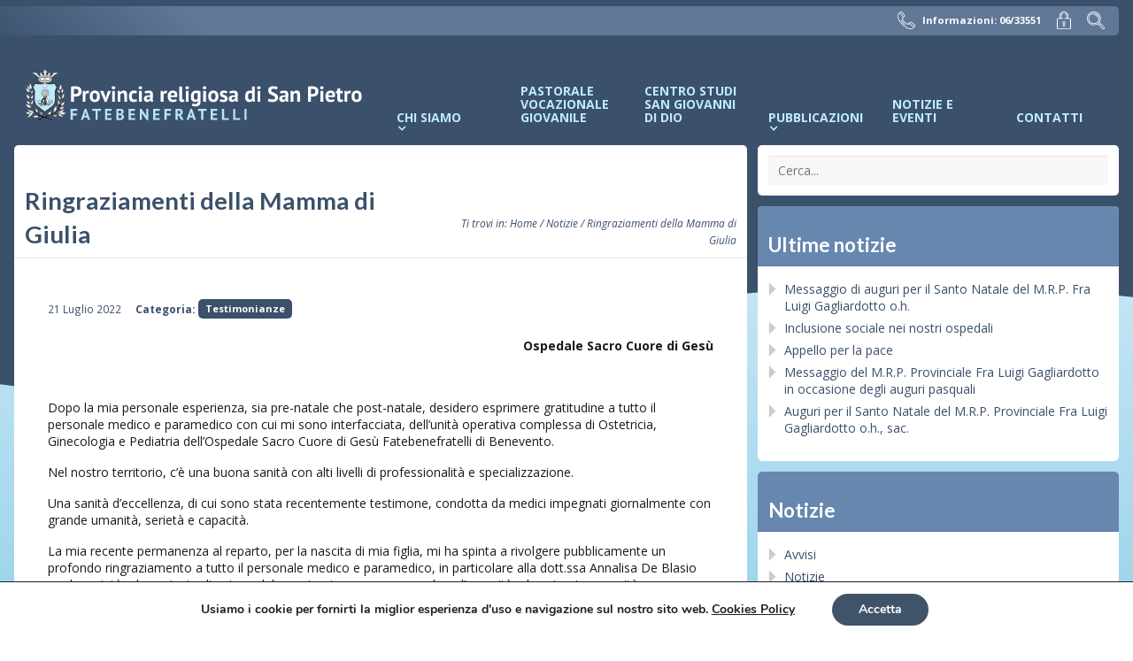

--- FILE ---
content_type: text/html; charset=UTF-8
request_url: https://www.provinciaromanafbf.it/ringraziamenti-della-mamma-di-giulia/
body_size: 19267
content:
<!DOCTYPE html>
<html lang="it-IT">

<head>
	<meta http-equiv="Content-Type" content="text/html; charset=UTF-8" />
			<meta name="viewport" content="width=device-width,initial-scale=1,maximum-scale=1" />	<meta http-equiv="X-UA-Compatible" content="IE=edge" />

	<link rel="pingback" href="https://www.provinciaromanafbf.it/xmlrpc.php" />
	<!--[if lt IE 9]>
		<script type="text/javascript" src="https://www.provinciaromanafbf.it/wp-content/themes/riunito/js/html5shiv.js"></script>
	<![endif]-->

	
	<meta name='robots' content='index, follow, max-image-preview:large, max-snippet:-1, max-video-preview:-1' />

	<!-- This site is optimized with the Yoast SEO plugin v17.7.1 - https://yoast.com/wordpress/plugins/seo/ -->
	<title>Ringraziamenti della Mamma di Giulia - Fatebenefratelli - Provincia Religiosa di San Pietro</title>
	<link rel="canonical" href="https://www.provinciaromanafbf.it/ringraziamenti-della-mamma-di-giulia/" />
	<meta property="og:locale" content="it_IT" />
	<meta property="og:type" content="article" />
	<meta property="og:title" content="Ringraziamenti della Mamma di Giulia - Fatebenefratelli - Provincia Religiosa di San Pietro" />
	<meta property="og:description" content="Dopo la mia personale esperienza, sia pre-natale che post-natale, desidero esprimere gratitudine a tutto il personale medico e paramedico con cui mi sono interfacciata, dell’unità operativa complessa di Ostetricia, Ginecologia e Pediatria dell&#039;Ospedale Sacro Cuore di Gesù Fatebenefratelli di Benevento." />
	<meta property="og:url" content="https://www.provinciaromanafbf.it/ringraziamenti-della-mamma-di-giulia/" />
	<meta property="og:site_name" content="Fatebenefratelli - Provincia Religiosa di San Pietro" />
	<meta property="article:published_time" content="2022-07-21T13:57:44+00:00" />
	<meta property="article:modified_time" content="2022-07-21T14:31:04+00:00" />
	<meta name="twitter:card" content="summary_large_image" />
	<meta name="twitter:label1" content="Scritto da" />
	<meta name="twitter:data1" content="stizzam" />
	<meta name="twitter:label2" content="Tempo di lettura stimato" />
	<meta name="twitter:data2" content="1 minuto" />
	<script type="application/ld+json" class="yoast-schema-graph">{"@context":"https://schema.org","@graph":[{"@type":"WebSite","@id":"https://www.provinciaromanafbf.it/#website","url":"https://www.provinciaromanafbf.it/","name":"Fatebenefratelli - Provincia Religiosa di San Pietro","description":"","potentialAction":[{"@type":"SearchAction","target":{"@type":"EntryPoint","urlTemplate":"https://www.provinciaromanafbf.it/?s={search_term_string}"},"query-input":"required name=search_term_string"}],"inLanguage":"it-IT"},{"@type":"WebPage","@id":"https://www.provinciaromanafbf.it/ringraziamenti-della-mamma-di-giulia/#webpage","url":"https://www.provinciaromanafbf.it/ringraziamenti-della-mamma-di-giulia/","name":"Ringraziamenti della Mamma di Giulia - Fatebenefratelli - Provincia Religiosa di San Pietro","isPartOf":{"@id":"https://www.provinciaromanafbf.it/#website"},"datePublished":"2022-07-21T13:57:44+00:00","dateModified":"2022-07-21T14:31:04+00:00","author":{"@id":"https://www.provinciaromanafbf.it/#/schema/person/1344f853c255516fd4289d7c517f7c6c"},"breadcrumb":{"@id":"https://www.provinciaromanafbf.it/ringraziamenti-della-mamma-di-giulia/#breadcrumb"},"inLanguage":"it-IT","potentialAction":[{"@type":"ReadAction","target":["https://www.provinciaromanafbf.it/ringraziamenti-della-mamma-di-giulia/"]}]},{"@type":"BreadcrumbList","@id":"https://www.provinciaromanafbf.it/ringraziamenti-della-mamma-di-giulia/#breadcrumb","itemListElement":[{"@type":"ListItem","position":1,"name":"Home","item":"https://www.provinciaromanafbf.it/"},{"@type":"ListItem","position":2,"name":"Notizie","item":"https://www.provinciaromanafbf.it/news/"},{"@type":"ListItem","position":3,"name":"Ringraziamenti della Mamma di Giulia"}]},{"@type":"Person","@id":"https://www.provinciaromanafbf.it/#/schema/person/1344f853c255516fd4289d7c517f7c6c","name":"stizzam"}]}</script>
	<!-- / Yoast SEO plugin. -->


<link rel='dns-prefetch' href='//fonts.googleapis.com' />
<link rel='dns-prefetch' href='//s.w.org' />
<link rel="alternate" type="application/rss+xml" title="Fatebenefratelli - Provincia Religiosa di San Pietro &raquo; Feed" href="https://www.provinciaromanafbf.it/feed/" />
<link rel="alternate" type="application/rss+xml" title="Fatebenefratelli - Provincia Religiosa di San Pietro &raquo; Feed dei commenti" href="https://www.provinciaromanafbf.it/comments/feed/" />
<link rel='stylesheet' id='wp-block-library-css'  href='//www.provinciaromanafbf.it/wp-content/cache/wpfc-minified/f2uexni6/27gt4.css' type='text/css' media='all' />
<link rel='stylesheet' id='contact-form-7-css'  href='//www.provinciaromanafbf.it/wp-content/cache/wpfc-minified/18is5zk/27gt4.css' type='text/css' media='all' />
<link rel='stylesheet' id='wpdm-font-awesome-css'  href='//www.provinciaromanafbf.it/wp-content/cache/wpfc-minified/g3w5x3m0/27gt4.css' type='text/css' media='all' />
<link rel='stylesheet' id='wpdm-front-bootstrap-css'  href='//www.provinciaromanafbf.it/wp-content/cache/wpfc-minified/q8n1yiww/27gt4.css' type='text/css' media='all' />
<link rel='stylesheet' id='wpdm-front-css'  href='//www.provinciaromanafbf.it/wp-content/cache/wpfc-minified/20g0fqk1/27gt4.css' type='text/css' media='all' />
<link rel='stylesheet' id='magellano-mt-css'  href='//www.provinciaromanafbf.it/wp-content/plugins/magellano-mt/public/css/magellano-mt-public.css?ver=1.4.01' type='text/css' media='all' />
<link rel='stylesheet' id='parent-css'  href='//www.provinciaromanafbf.it/wp-content/cache/wpfc-minified/eivf0i2g/27gt4.css' type='text/css' media='all' />
<link rel='stylesheet' id='fbf-attività-ospedaliere-css'  href='//www.provinciaromanafbf.it/wp-content/themes/fbf-theme/includes/plugins/fbf/public/css/fbf-attività-ospedaliere-public.css?ver=1.0.0' type='text/css' media='all' />
<link rel='stylesheet' id='om_style-css'  href='//www.provinciaromanafbf.it/wp-content/cache/wpfc-minified/f55q5w1j/27gt4.css' type='text/css' media='all' />
<link rel='stylesheet' id='responsive-mobile-css'  href='//www.provinciaromanafbf.it/wp-content/cache/wpfc-minified/4w79iik/27gt4.css' type='text/css' media='all' />
<link rel='stylesheet' id='prettyPhoto-css'  href='//www.provinciaromanafbf.it/wp-content/cache/wpfc-minified/q5fki6fk/27gt4.css' type='text/css' media='all' />
<link rel='stylesheet' id='opensans400700400italic700italic-css'  href='//fonts.googleapis.com/css?family=Open+Sans%3A400%2C700%2C400italic%2C700italic&#038;ver=5.8.12' type='text/css' media='all' />
<link rel='stylesheet' id='lato400700-css'  href='//fonts.googleapis.com/css?family=Lato%3A400%2C700&#038;ver=5.8.12' type='text/css' media='all' />
<link rel='stylesheet' id='jquery-data-tables-css'  href='//www.provinciaromanafbf.it/wp-content/cache/wpfc-minified/dgt43bcg/27gt4.css' type='text/css' media='all' />
<link rel='stylesheet' id='posts-table-pro-css'  href='//www.provinciaromanafbf.it/wp-content/cache/wpfc-minified/q4worgsd/27gt4.css' type='text/css' media='all' />
<link rel='stylesheet' id='moove_gdpr_frontend-css'  href='//www.provinciaromanafbf.it/wp-content/cache/wpfc-minified/f5u7m2e8/27gt4.css' type='text/css' media='all' />
<style id='moove_gdpr_frontend-inline-css' type='text/css'>
#moove_gdpr_cookie_modal,#moove_gdpr_cookie_info_bar,.gdpr_cookie_settings_shortcode_content{font-family:Nunito,sans-serif}#moove_gdpr_save_popup_settings_button{background-color:#373737;color:#fff}#moove_gdpr_save_popup_settings_button:hover{background-color:#000}#moove_gdpr_cookie_info_bar .moove-gdpr-info-bar-container .moove-gdpr-info-bar-content a.mgbutton,#moove_gdpr_cookie_info_bar .moove-gdpr-info-bar-container .moove-gdpr-info-bar-content button.mgbutton{background-color:#405469}#moove_gdpr_cookie_modal .moove-gdpr-modal-content .moove-gdpr-modal-footer-content .moove-gdpr-button-holder a.mgbutton,#moove_gdpr_cookie_modal .moove-gdpr-modal-content .moove-gdpr-modal-footer-content .moove-gdpr-button-holder button.mgbutton,.gdpr_cookie_settings_shortcode_content .gdpr-shr-button.button-green{background-color:#405469;border-color:#405469}#moove_gdpr_cookie_modal .moove-gdpr-modal-content .moove-gdpr-modal-footer-content .moove-gdpr-button-holder a.mgbutton:hover,#moove_gdpr_cookie_modal .moove-gdpr-modal-content .moove-gdpr-modal-footer-content .moove-gdpr-button-holder button.mgbutton:hover,.gdpr_cookie_settings_shortcode_content .gdpr-shr-button.button-green:hover{background-color:#fff;color:#405469}#moove_gdpr_cookie_modal .moove-gdpr-modal-content .moove-gdpr-modal-close i,#moove_gdpr_cookie_modal .moove-gdpr-modal-content .moove-gdpr-modal-close span.gdpr-icon{background-color:#405469;border:1px solid #405469}#moove_gdpr_cookie_info_bar span.change-settings-button.focus-g,#moove_gdpr_cookie_info_bar span.change-settings-button:focus{-webkit-box-shadow:0 0 1px 3px #405469;-moz-box-shadow:0 0 1px 3px #405469;box-shadow:0 0 1px 3px #405469}#moove_gdpr_cookie_modal .moove-gdpr-modal-content .moove-gdpr-modal-close i:hover,#moove_gdpr_cookie_modal .moove-gdpr-modal-content .moove-gdpr-modal-close span.gdpr-icon:hover,#moove_gdpr_cookie_info_bar span[data-href]>u.change-settings-button{color:#405469}#moove_gdpr_cookie_modal .moove-gdpr-modal-content .moove-gdpr-modal-left-content #moove-gdpr-menu li.menu-item-selected a span.gdpr-icon,#moove_gdpr_cookie_modal .moove-gdpr-modal-content .moove-gdpr-modal-left-content #moove-gdpr-menu li.menu-item-selected button span.gdpr-icon{color:inherit}#moove_gdpr_cookie_modal .moove-gdpr-modal-content .moove-gdpr-modal-left-content #moove-gdpr-menu li a span.gdpr-icon,#moove_gdpr_cookie_modal .moove-gdpr-modal-content .moove-gdpr-modal-left-content #moove-gdpr-menu li button span.gdpr-icon{color:inherit}#moove_gdpr_cookie_modal .gdpr-acc-link{line-height:0;font-size:0;color:transparent;position:absolute}#moove_gdpr_cookie_modal .moove-gdpr-modal-content .moove-gdpr-modal-close:hover i,#moove_gdpr_cookie_modal .moove-gdpr-modal-content .moove-gdpr-modal-left-content #moove-gdpr-menu li a,#moove_gdpr_cookie_modal .moove-gdpr-modal-content .moove-gdpr-modal-left-content #moove-gdpr-menu li button,#moove_gdpr_cookie_modal .moove-gdpr-modal-content .moove-gdpr-modal-left-content #moove-gdpr-menu li button i,#moove_gdpr_cookie_modal .moove-gdpr-modal-content .moove-gdpr-modal-left-content #moove-gdpr-menu li a i,#moove_gdpr_cookie_modal .moove-gdpr-modal-content .moove-gdpr-tab-main .moove-gdpr-tab-main-content a:hover,#moove_gdpr_cookie_info_bar.moove-gdpr-dark-scheme .moove-gdpr-info-bar-container .moove-gdpr-info-bar-content a.mgbutton:hover,#moove_gdpr_cookie_info_bar.moove-gdpr-dark-scheme .moove-gdpr-info-bar-container .moove-gdpr-info-bar-content button.mgbutton:hover,#moove_gdpr_cookie_info_bar.moove-gdpr-dark-scheme .moove-gdpr-info-bar-container .moove-gdpr-info-bar-content a:hover,#moove_gdpr_cookie_info_bar.moove-gdpr-dark-scheme .moove-gdpr-info-bar-container .moove-gdpr-info-bar-content button:hover,#moove_gdpr_cookie_info_bar.moove-gdpr-dark-scheme .moove-gdpr-info-bar-container .moove-gdpr-info-bar-content span.change-settings-button:hover,#moove_gdpr_cookie_info_bar.moove-gdpr-dark-scheme .moove-gdpr-info-bar-container .moove-gdpr-info-bar-content u.change-settings-button:hover,#moove_gdpr_cookie_info_bar span[data-href]>u.change-settings-button,#moove_gdpr_cookie_info_bar.moove-gdpr-dark-scheme .moove-gdpr-info-bar-container .moove-gdpr-info-bar-content a.mgbutton.focus-g,#moove_gdpr_cookie_info_bar.moove-gdpr-dark-scheme .moove-gdpr-info-bar-container .moove-gdpr-info-bar-content button.mgbutton.focus-g,#moove_gdpr_cookie_info_bar.moove-gdpr-dark-scheme .moove-gdpr-info-bar-container .moove-gdpr-info-bar-content a.focus-g,#moove_gdpr_cookie_info_bar.moove-gdpr-dark-scheme .moove-gdpr-info-bar-container .moove-gdpr-info-bar-content button.focus-g,#moove_gdpr_cookie_info_bar.moove-gdpr-dark-scheme .moove-gdpr-info-bar-container .moove-gdpr-info-bar-content a.mgbutton:focus,#moove_gdpr_cookie_info_bar.moove-gdpr-dark-scheme .moove-gdpr-info-bar-container .moove-gdpr-info-bar-content button.mgbutton:focus,#moove_gdpr_cookie_info_bar.moove-gdpr-dark-scheme .moove-gdpr-info-bar-container .moove-gdpr-info-bar-content a:focus,#moove_gdpr_cookie_info_bar.moove-gdpr-dark-scheme .moove-gdpr-info-bar-container .moove-gdpr-info-bar-content button:focus,#moove_gdpr_cookie_info_bar.moove-gdpr-dark-scheme .moove-gdpr-info-bar-container .moove-gdpr-info-bar-content span.change-settings-button.focus-g,span.change-settings-button:focus,#moove_gdpr_cookie_info_bar.moove-gdpr-dark-scheme .moove-gdpr-info-bar-container .moove-gdpr-info-bar-content u.change-settings-button.focus-g,#moove_gdpr_cookie_info_bar.moove-gdpr-dark-scheme .moove-gdpr-info-bar-container .moove-gdpr-info-bar-content u.change-settings-button:focus{color:#405469}#moove_gdpr_cookie_modal.gdpr_lightbox-hide{display:none}
</style>
<script type='text/javascript' src='https://www.provinciaromanafbf.it/wp-includes/js/jquery/jquery.min.js?ver=3.6.0' id='jquery-core-js'></script>
<script type='text/javascript' src='https://www.provinciaromanafbf.it/wp-includes/js/jquery/jquery-migrate.min.js?ver=3.3.2' id='jquery-migrate-js'></script>
<script type='text/javascript' src='https://www.provinciaromanafbf.it/wp-content/plugins/download-manager/assets/bootstrap/js/popper.min.js?ver=5.8.12' id='wpdm-poper-js'></script>
<script type='text/javascript' src='https://www.provinciaromanafbf.it/wp-content/plugins/download-manager/assets/bootstrap/js/bootstrap.min.js?ver=5.8.12' id='wpdm-front-bootstrap-js'></script>
<script type='text/javascript' id='wpdm-frontjs-js-extra'>
/* <![CDATA[ */
var wpdm_url = {"home":"https:\/\/www.provinciaromanafbf.it\/","site":"https:\/\/www.provinciaromanafbf.it\/","ajax":"https:\/\/www.provinciaromanafbf.it\/wp-admin\/admin-ajax.php"};
var wpdm_js = {"spinner":"<i class=\"fas fa-sun fa-spin\"><\/i>"};
/* ]]> */
</script>
<script type='text/javascript' src='https://www.provinciaromanafbf.it/wp-content/plugins/download-manager/assets/js/front.js?ver=3.2.26' id='wpdm-frontjs-js'></script>
<script type='text/javascript' src='https://www.provinciaromanafbf.it/wp-content/plugins/magellano-mt/public/js/magellano-mt-public.js?ver=1.4.01' id='magellano-mt-js'></script>
<script type='text/javascript' src='https://www.provinciaromanafbf.it/wp-content/themes/fbf-theme/includes/plugins/fbf/public/js/fbf-attività-ospedaliere-public.js?ver=1.0.0' id='fbf-attività-ospedaliere-js'></script>
<link rel="https://api.w.org/" href="https://www.provinciaromanafbf.it/wp-json/" /><link rel="alternate" type="application/json" href="https://www.provinciaromanafbf.it/wp-json/wp/v2/posts/3012" /><link rel="EditURI" type="application/rsd+xml" title="RSD" href="https://www.provinciaromanafbf.it/xmlrpc.php?rsd" />
<link rel='shortlink' href='https://www.provinciaromanafbf.it/?p=3012' />
<link rel="alternate" type="application/json+oembed" href="https://www.provinciaromanafbf.it/wp-json/oembed/1.0/embed?url=https%3A%2F%2Fwww.provinciaromanafbf.it%2Fringraziamenti-della-mamma-di-giulia%2F" />
<link rel="alternate" type="text/xml+oembed" href="https://www.provinciaromanafbf.it/wp-json/oembed/1.0/embed?url=https%3A%2F%2Fwww.provinciaromanafbf.it%2Fringraziamenti-della-mamma-di-giulia%2F&#038;format=xml" />
<style>body,input,textarea{font-family:'Open Sans';}.big-slider-slide .text .title,.logo-text,h1,h2,h3,h4,h5,h6,.widget-header,.hover-add-pane .title,.new-comment-caption,.portfolio-small-preview .title,.testimonials-block .item .name-name,.biginfopane .text-block-title,.pricing-column li.pricing-title,.pricing-column li.pricing-price{font-family:'Lato';}body{background-color:#ffffff;background-repeat:repeat;background-attachment:fixed}body{color:#1a1a1a;}.headline-text{color:#ffffff;background-image: linear-gradient(45deg,#3A506B00 0%,#607796 20%);background-image: -ms-linear-gradient(left,#3A506B 0%,#607796 20%);}@media only screen and (max-width: 767px){.headline-text{background: #607796 !important;}}.immagine-primo-piano:before,.elenco-articoli-in-evidenza::before{background-color: #607796;}.bg-color-menu,.primary-menu li{background-color:#3a506b;}.primary-menu a,.logo-text{color:#bfeafb;}.primary-menu li a:hover,.primary-menu li.omHover a,.primary-menu li ul a{color:#3a506b;}.primary-menu li ul,.primary-menu a:hover,.primary-menu li.omHover a{background-color:#ffffff;}.primary-menu li ul a{border-bottom-color:rgba(58,80,107,0.4);}.primary-menu li ul a:hover,.primary-menu li ul li.omHover > a{background-color:#3a506b;color:#bfeafb;}.primary-menu > li > ul:after{background-color:#3a506b;}.bg-color-slider{background-color:#ffffff;}.big-slider{color:#3a506b;}.big-slider-slide .text .title{color:#3a506b;}.no-touch .big-slider-slide:hover .text,.big-slider-control .control-left:hover,.big-slider-control .control-right:hover,.big-slider-control .control-seek:hover .control-seek-box-inner,.big-slider-control .control-seek-box.pressed .control-seek-box-inner{background-color:#3a506b;}.no-touch .big-slider-slide:hover .text,.no-touch .big-slider-slide:hover .text .title{color:#ffffff;}a,.sub-footer a:hover,.post-categories a:hover,.post-author a:hover,.post-tags a:hover,.post-comments a:hover,.comment .info .name a:hover,.portfolio-thumb .title,.latest-tweets .tweet-status a:hover,.headline-text a:hover,.testimonials-block .item .qo,.post-big .post-title a:hover,.sort-menu li a.button.active .count{color:#3a506b;}.footer a,.footer .sub-footer a:hover,.footer .latest-tweets .tweet-status a:hover,.footer .testimonials-block .item .qo{color:#ffffff;}.bg-color-main,.sort-menu li a.button .count{background-color:#ffffff;}.bg-color-sidebar{background-color:#ffffff;}.bg-color-footer{background-color:#3a506b;}.custom-gallery .controls,.navigation-pages a:hover span.item,.navigation-pages > span.item,input[type=button],input[type=submit],input[type=reset]:hover,.navigation-prev-next .navigation-prev a:before,.navigation-prev-next .navigation-next a:after,.navigation-prev-next .navigation-prev a:hover,.navigation-prev-next .navigation-next a:hover,.jp-volume-bar-value,.jp-play-bar,.portfolio-thumb:hover .desc,.button,a.button,.dropcap.bgcolor-theme,.marker,.biginfopane,.custom-table.style-3 th,.custom-table-wrapper.style-3 table th,.testimonials-block .controls a,.pricing-column li.pricing-price,.post-big .post-date,.post-small .post-big-pic-over{background-color:#3a506b;}.sort-menu li a.button.active,.button,a.button{background-color:#3a506b !important;}.footer input[type=button],.footer input[type=submit],.footer input[type=reset]:hover,.footer .jp-volume-bar-value,.footer .jp-play-bar,.footer .button,.footer a.button,.footer .dropcap.bgcolor-theme,.footer .marker,.footer .biginfopane,.footer .custom-table.style-3 th,.footer .custom-table-wrapper.style-3 table th,.footer .testimonials-block .controls a,.footer .pricing-column li.pricing-price{background-color:#ffffff;}.footer .button,.footer a.button{background-color:#ffffff !important;}.tabs-control li a.active{-webkit-box-shadow:inset 0 3px 0 0 #3a506b;-moz-box-shadow:inset 0 3px 0 0 #3a506b;box-shadow:inset 0 3px 0 0 #3a506b;}.footer .tabs-control li a.active{-webkit-box-shadow:inset 0 3px 0 0 #ffffff;-moz-box-shadow:inset 0 3px 0 0 #ffffff;box-shadow:inset 0 3px 0 0 #ffffff;}.pricing-column li.pricing-title,.post-big .post-title-inner{border-top-color:#3a506b;}.footer .pricing-column li.pricing-title{border-top-color:#ffffff;}.custom-gallery .controls .pager a:after{border-right-color:#3a506b;}.post-widget-text .date,.box-phone .days,.breadcrumbs,.post-categories,.post-author,.post-tags,.post-full .post-date,.post-small .post-date,.post-comments,.post-title-comment,.post-title-link,.comment .info .date,.navigation-pages span.title,.navigation-prev-next .navigation-prev a,.navigation-prev-next .navigation-next a,.content-block .content-title,.latest-tweets .tweet-time a,.portfolio-small-preview .tags,.testimonials-block .item .name-desc,.side-text,.sort-menu li a.button .count{color:#3a506b;}.sort-menu li a.button{background-color:#3a506b !important;}.sidebar .widget-header{background-color:#3a506b;color:#ffffff;}.footer{color:#ffffff;}.sub-footer-divider{background-color:#ffffff;}.footer .post-widget-text .date,.footer .box-phone .days,.footer .content-block .content-title,.footer .latest-tweets .tweet-time a,.footer .portfolio-small-preview .tags,.footer .testimonials-block .item .name-desc,.sub-footer,.footer .side-text{color:#bfeafb;}.nome-uo-reparto{color: #607796;}</style><!--[if IE 8]><link rel="stylesheet" href="<?php echo get_template_directory_uri(); ?>/css/ie8.css" type="text/css" /><![endif]--><!--[if lt IE 8]><style>body{background:#fff;font:18px/24px Arial} .bg-overlay{display:none} .chromeframe {margin:40px;text-align:center} .chromeframe a{color:#0c5800;text-decoration:underline}</style><![endif]--><link rel="shortcut icon" href="https://www.provinciaromanafbf.it/wp-content/uploads/2020/10/favicon.ico"/><script>jQuery(function(){lightbox_init({social_tools: "",overlay_gallery: false});sidebar_slide_init();});</script><meta name="generator" content="Powered by WPBakery Page Builder - drag and drop page builder for WordPress."/>
<link rel="icon" href="https://www.provinciaromanafbf.it/wp-content/uploads/2020/10/cropped-android-chrome-512x512-1-32x32.png" sizes="32x32" />
<link rel="icon" href="https://www.provinciaromanafbf.it/wp-content/uploads/2020/10/cropped-android-chrome-512x512-1-192x192.png" sizes="192x192" />
<link rel="apple-touch-icon" href="https://www.provinciaromanafbf.it/wp-content/uploads/2020/10/cropped-android-chrome-512x512-1-180x180.png" />
<meta name="msapplication-TileImage" content="https://www.provinciaromanafbf.it/wp-content/uploads/2020/10/cropped-android-chrome-512x512-1-270x270.png" />
<style>button#responsive-menu-button,
#responsive-menu-container {
    display: none;
    -webkit-text-size-adjust: 100%;
}

@media screen and (max-width:767px) {

    #responsive-menu-container {
        display: block;
        position: fixed;
        top: 0;
        bottom: 0;
        z-index: 99998;
        padding-bottom: 5px;
        margin-bottom: -5px;
        outline: 1px solid transparent;
        overflow-y: auto;
        overflow-x: hidden;
    }

    #responsive-menu-container .responsive-menu-search-box {
        width: 100%;
        padding: 0 2%;
        border-radius: 2px;
        height: 50px;
        -webkit-appearance: none;
    }

    #responsive-menu-container.push-left,
    #responsive-menu-container.slide-left {
        transform: translateX(-100%);
        -ms-transform: translateX(-100%);
        -webkit-transform: translateX(-100%);
        -moz-transform: translateX(-100%);
    }

    .responsive-menu-open #responsive-menu-container.push-left,
    .responsive-menu-open #responsive-menu-container.slide-left {
        transform: translateX(0);
        -ms-transform: translateX(0);
        -webkit-transform: translateX(0);
        -moz-transform: translateX(0);
    }

    #responsive-menu-container.push-top,
    #responsive-menu-container.slide-top {
        transform: translateY(-100%);
        -ms-transform: translateY(-100%);
        -webkit-transform: translateY(-100%);
        -moz-transform: translateY(-100%);
    }

    .responsive-menu-open #responsive-menu-container.push-top,
    .responsive-menu-open #responsive-menu-container.slide-top {
        transform: translateY(0);
        -ms-transform: translateY(0);
        -webkit-transform: translateY(0);
        -moz-transform: translateY(0);
    }

    #responsive-menu-container.push-right,
    #responsive-menu-container.slide-right {
        transform: translateX(100%);
        -ms-transform: translateX(100%);
        -webkit-transform: translateX(100%);
        -moz-transform: translateX(100%);
    }

    .responsive-menu-open #responsive-menu-container.push-right,
    .responsive-menu-open #responsive-menu-container.slide-right {
        transform: translateX(0);
        -ms-transform: translateX(0);
        -webkit-transform: translateX(0);
        -moz-transform: translateX(0);
    }

    #responsive-menu-container.push-bottom,
    #responsive-menu-container.slide-bottom {
        transform: translateY(100%);
        -ms-transform: translateY(100%);
        -webkit-transform: translateY(100%);
        -moz-transform: translateY(100%);
    }

    .responsive-menu-open #responsive-menu-container.push-bottom,
    .responsive-menu-open #responsive-menu-container.slide-bottom {
        transform: translateY(0);
        -ms-transform: translateY(0);
        -webkit-transform: translateY(0);
        -moz-transform: translateY(0);
    }

    #responsive-menu-container,
    #responsive-menu-container:before,
    #responsive-menu-container:after,
    #responsive-menu-container *,
    #responsive-menu-container *:before,
    #responsive-menu-container *:after {
         box-sizing: border-box;
         margin: 0;
         padding: 0;
    }

    #responsive-menu-container #responsive-menu-search-box,
    #responsive-menu-container #responsive-menu-additional-content,
    #responsive-menu-container #responsive-menu-title {
        padding: 25px 5%;
    }

    #responsive-menu-container #responsive-menu,
    #responsive-menu-container #responsive-menu ul {
        width: 100%;
    }
    #responsive-menu-container #responsive-menu ul.responsive-menu-submenu {
        display: none;
    }

    #responsive-menu-container #responsive-menu ul.responsive-menu-submenu.responsive-menu-submenu-open {
         display: block;
    }

    #responsive-menu-container #responsive-menu ul.responsive-menu-submenu-depth-1 a.responsive-menu-item-link {
        padding-left:10%;
    }

    #responsive-menu-container #responsive-menu ul.responsive-menu-submenu-depth-2 a.responsive-menu-item-link {
        padding-left:15%;
    }

    #responsive-menu-container #responsive-menu ul.responsive-menu-submenu-depth-3 a.responsive-menu-item-link {
        padding-left:20%;
    }

    #responsive-menu-container #responsive-menu ul.responsive-menu-submenu-depth-4 a.responsive-menu-item-link {
        padding-left:25%;
    }

    #responsive-menu-container #responsive-menu ul.responsive-menu-submenu-depth-5 a.responsive-menu-item-link {
        padding-left:30%;
    }

    #responsive-menu-container li.responsive-menu-item {
        width: 100%;
        list-style: none;
    }

    #responsive-menu-container li.responsive-menu-item a {
        width: 100%;
        display: block;
        text-decoration: none;
        
        position: relative;
    }


     #responsive-menu-container #responsive-menu li.responsive-menu-item a {            padding: 0 5%;    }

    #responsive-menu-container .responsive-menu-submenu li.responsive-menu-item a {            padding: 0 5%;    }

    #responsive-menu-container li.responsive-menu-item a .fa {
        margin-right: 15px;
    }

    #responsive-menu-container li.responsive-menu-item a .responsive-menu-subarrow {
        position: absolute;
        top: 0;
        bottom: 0;
        text-align: center;
        overflow: hidden;
    }

    #responsive-menu-container li.responsive-menu-item a .responsive-menu-subarrow  .fa {
        margin-right: 0;
    }

    button#responsive-menu-button .responsive-menu-button-icon-inactive {
        display: none;
    }

    button#responsive-menu-button {
        z-index: 99999;
        display: none;
        overflow: hidden;
        outline: none;
    }

    button#responsive-menu-button img {
        max-width: 100%;
    }

    .responsive-menu-label {
        display: inline-block;
        font-weight: 600;
        margin: 0 5px;
        vertical-align: middle;
    }

    .responsive-menu-label .responsive-menu-button-text-open {
        display: none;
    }

    .responsive-menu-accessible {
        display: inline-block;
    }

    .responsive-menu-accessible .responsive-menu-box {
        display: inline-block;
        vertical-align: middle;
    }

    .responsive-menu-label.responsive-menu-label-top,
    .responsive-menu-label.responsive-menu-label-bottom
    {
        display: block;
        margin: 0 auto;
    }

    button#responsive-menu-button {
        padding: 0 0;
        display: inline-block;
        cursor: pointer;
        transition-property: opacity, filter;
        transition-duration: 0.15s;
        transition-timing-function: linear;
        font: inherit;
        color: inherit;
        text-transform: none;
        background-color: transparent;
        border: 0;
        margin: 0;
        overflow: visible;
    }

    .responsive-menu-box {
        width:25px;
        height:19px;
        display: inline-block;
        position: relative;
    }

    .responsive-menu-inner {
        display: block;
        top: 50%;
        margin-top:-1.5px;
    }

    .responsive-menu-inner,
    .responsive-menu-inner::before,
    .responsive-menu-inner::after {
         width:25px;
         height:3px;
         background-color:rgba(255, 255, 255, 1);
         border-radius: 4px;
         position: absolute;
         transition-property: transform;
         transition-duration: 0.15s;
         transition-timing-function: ease;
    }

    .responsive-menu-open .responsive-menu-inner,
    .responsive-menu-open .responsive-menu-inner::before,
    .responsive-menu-open .responsive-menu-inner::after {
        background-color:rgba(255, 255, 255, 1);
    }

    button#responsive-menu-button:hover .responsive-menu-inner,
    button#responsive-menu-button:hover .responsive-menu-inner::before,
    button#responsive-menu-button:hover .responsive-menu-inner::after,
    button#responsive-menu-button:hover .responsive-menu-open .responsive-menu-inner,
    button#responsive-menu-button:hover .responsive-menu-open .responsive-menu-inner::before,
    button#responsive-menu-button:hover .responsive-menu-open .responsive-menu-inner::after,
    button#responsive-menu-button:focus .responsive-menu-inner,
    button#responsive-menu-button:focus .responsive-menu-inner::before,
    button#responsive-menu-button:focus .responsive-menu-inner::after,
    button#responsive-menu-button:focus .responsive-menu-open .responsive-menu-inner,
    button#responsive-menu-button:focus .responsive-menu-open .responsive-menu-inner::before,
    button#responsive-menu-button:focus .responsive-menu-open .responsive-menu-inner::after {
        background-color:rgba(255, 255, 255, 1);
    }

    .responsive-menu-inner::before,
    .responsive-menu-inner::after {
         content: "";
         display: block;
    }

    .responsive-menu-inner::before {
         top:-8px;
    }

    .responsive-menu-inner::after {
         bottom:-8px;
    }.responsive-menu-boring .responsive-menu-inner,
.responsive-menu-boring .responsive-menu-inner::before,
.responsive-menu-boring .responsive-menu-inner::after {
    transition-property: none;
}

.responsive-menu-boring.is-active .responsive-menu-inner {
    transform: rotate(45deg);
}

.responsive-menu-boring.is-active .responsive-menu-inner::before {
    top: 0;
    opacity: 0;
}

.responsive-menu-boring.is-active .responsive-menu-inner::after {
    bottom: 0;
    transform: rotate(-90deg);
}
    button#responsive-menu-button {
        width:55px;
        height:55px;
        position:fixed;
        top:30px;left:7%;            background:#607796    }        .responsive-menu-open button#responsive-menu-button {
            background:#607796
        }        .responsive-menu-open button#responsive-menu-button:hover,
        .responsive-menu-open button#responsive-menu-button:focus,
        button#responsive-menu-button:hover,
        button#responsive-menu-button:focus {
            background:#607796
        }
    button#responsive-menu-button .responsive-menu-box {
        color:rgba(255, 255, 255, 1);
    }

    .responsive-menu-open button#responsive-menu-button .responsive-menu-box {
        color:rgba(255, 255, 255, 1);
    }

    .responsive-menu-label {
        color:#ffffff;
        font-size:14px;
        line-height:13px;    }

    button#responsive-menu-button {
        display: inline-block;
        transition: transform 0.5s, background-color 0.5s;
    }        html.responsive-menu-open {
            cursor: pointer;
        }

        #responsive-menu-container {
            cursor: initial;
        }.container {
            transition: transform 0.5s;
        }

        html.responsive-menu-open,
        .responsive-menu-open body {
            width: 100%;
        }
    #responsive-menu-container {
        width:80%;left: 0;
        transition: transform 0.5s;
        text-align:left;            background:#3a506b;    }

    #responsive-menu-container #responsive-menu-wrapper {
        background:#3a506b;
    }

    #responsive-menu-container #responsive-menu-additional-content {
        color:#ffffff;
    }

    #responsive-menu-container .responsive-menu-search-box {
        background:#ffffff;
        border: 2px solid #ffffff;
        color:#3a506b;
    }

    #responsive-menu-container .responsive-menu-search-box:-ms-input-placeholder {
        color:#3a506b;
    }

    #responsive-menu-container .responsive-menu-search-box::-webkit-input-placeholder {
        color:#3a506b;
    }

    #responsive-menu-container .responsive-menu-search-box:-moz-placeholder {
        color:#3a506b;
        opacity: 1;
    }

    #responsive-menu-container .responsive-menu-search-box::-moz-placeholder {
        color:#3a506b;
        opacity: 1;
    }

    #responsive-menu-container .responsive-menu-item-link,
    #responsive-menu-container #responsive-menu-title,
    #responsive-menu-container .responsive-menu-subarrow {
        transition: background-color 0.5s, border-color 0.5s, color 0.5s;
    }

    #responsive-menu-container #responsive-menu-title {
        background-color:#3a506b;
        color:#ffffff;
        font-size:14px;
        text-align:left;
    }

    #responsive-menu-container #responsive-menu-title a {
        color:#ffffff;
        font-size:14px;
        text-decoration: none;
    }

    #responsive-menu-container #responsive-menu-title a:hover {
        color:#ffffff;
    }

    #responsive-menu-container #responsive-menu-title:hover {
        background-color:#3a506b;
        color:#ffffff;
    }

    #responsive-menu-container #responsive-menu-title:hover a {
        color:#ffffff;
    }

    #responsive-menu-container #responsive-menu-title #responsive-menu-title-image {
        display: inline-block;
        vertical-align: middle;
        max-width: 100%;
        margin-bottom: 15px;
    }

    #responsive-menu-container #responsive-menu-title #responsive-menu-title-image img {            height:60px;        max-width: 100%;
    }

    #responsive-menu-container #responsive-menu > li.responsive-menu-item:first-child > a {
        border-top:0px solid #3a506b;
    }

    #responsive-menu-container #responsive-menu li.responsive-menu-item .responsive-menu-item-link {
        font-size:13px;
    }

    #responsive-menu-container #responsive-menu li.responsive-menu-item a {
        line-height:40px;
        border-bottom:0px solid #3a506b;
        color:#ffffff;
        background-color:#3a506b;            height:40px;    }

    #responsive-menu-container #responsive-menu li.responsive-menu-item a:hover {
        color:#ffffff;
        background-color:#607796;
        border-color:#607796;
    }

    #responsive-menu-container #responsive-menu li.responsive-menu-item a:hover .responsive-menu-subarrow {
        color:#ffffff;
        border-color:#3f3f3f;
        background-color:#607796;
    }

    #responsive-menu-container #responsive-menu li.responsive-menu-item a:hover .responsive-menu-subarrow.responsive-menu-subarrow-active {
        color:#ffffff;
        border-color:#3f3f3f;
        background-color:#607796;
    }

    #responsive-menu-container #responsive-menu li.responsive-menu-item a .responsive-menu-subarrow {right: 0;
        height:40px;
        line-height:40px;
        width:40px;
        color:#ffffff;        border-left:0px solid #212121;
        background-color:rgba(114, 128, 143, 1);
    }

    #responsive-menu-container #responsive-menu li.responsive-menu-item a .responsive-menu-subarrow.responsive-menu-subarrow-active {
        color:#ffffff;
        border-color:#212121;
        background-color:#b9e5fb;
    }

    #responsive-menu-container #responsive-menu li.responsive-menu-item a .responsive-menu-subarrow.responsive-menu-subarrow-active:hover {
        color:#ffffff;
        border-color:#3f3f3f;
        background-color:#607796;
    }

    #responsive-menu-container #responsive-menu li.responsive-menu-item a .responsive-menu-subarrow:hover {
        color:#ffffff;
        border-color:#3f3f3f;
        background-color:#607796;
    }

    #responsive-menu-container #responsive-menu li.responsive-menu-current-item > .responsive-menu-item-link {
        background-color:#b9e5fb;
        color:#3a506b;
        border-color:#b9e5fb;
    }

    #responsive-menu-container #responsive-menu li.responsive-menu-current-item > .responsive-menu-item-link:hover {
        background-color:#607796;
        color:#ffffff;
        border-color:#607796;
    }        #responsive-menu-container #responsive-menu ul.responsive-menu-submenu li.responsive-menu-item .responsive-menu-item-link {            font-size:12px;
            text-align:left;
        }

        #responsive-menu-container #responsive-menu ul.responsive-menu-submenu li.responsive-menu-item a {                height:40px;            line-height:40px;
            border-bottom:0px solid #3a506b;
            color:#ffffff;
            background-color:#3a506b;
        }

        #responsive-menu-container #responsive-menu ul.responsive-menu-submenu li.responsive-menu-item a:hover {
            color:#ffffff;
            background-color:#607796;
            border-color:#607796;
        }

        #responsive-menu-container #responsive-menu ul.responsive-menu-submenu li.responsive-menu-item a:hover .responsive-menu-subarrow {
            color:rgba(255, 255, 255, 1);
            border-color:#b9e5fb;
            background-color:#607796;
        }

        #responsive-menu-container #responsive-menu ul.responsive-menu-submenu li.responsive-menu-item a:hover .responsive-menu-subarrow.responsive-menu-subarrow-active {
            color:rgba(255, 255, 255, 1);
            border-color:#3a506b;
            background-color:#607796;
        }

        #responsive-menu-container #responsive-menu ul.responsive-menu-submenu li.responsive-menu-item a .responsive-menu-subarrow {                left:unset;
                right:0;            height:40px;
            line-height:40px;
            width:40px;
            color:rgba(255, 255, 255, 1);                border-left:0px solid #ffffff  !important;
                border-right:unset  !important;            background-color:rgba(185, 229, 251, 1);
        }

        #responsive-menu-container #responsive-menu ul.responsive-menu-submenu li.responsive-menu-item a .responsive-menu-subarrow.responsive-menu-subarrow-active {
            color:rgba(255, 255, 255, 1);
            border-color:#b9e5fb;
            background-color:#b9e5fb;
        }

        #responsive-menu-container #responsive-menu ul.responsive-menu-submenu li.responsive-menu-item a .responsive-menu-subarrow.responsive-menu-subarrow-active:hover {
            color:rgba(255, 255, 255, 1);
            border-color:#3a506b;
            background-color:#607796;
        }

        #responsive-menu-container #responsive-menu ul.responsive-menu-submenu li.responsive-menu-item a .responsive-menu-subarrow:hover {
            color:rgba(255, 255, 255, 1);
            border-color:#b9e5fb;
            background-color:#607796;
        }

        #responsive-menu-container #responsive-menu ul.responsive-menu-submenu li.responsive-menu-current-item > .responsive-menu-item-link {
            background-color:#b9e5fb;
            color:#3a506b;
            border-color:#b9e5fb;
        }

        #responsive-menu-container #responsive-menu ul.responsive-menu-submenu li.responsive-menu-current-item > .responsive-menu-item-link:hover {
            background-color:#607796;
            color:#ffffff;
            border-color:#607796;
        }}</style><script>jQuery(document).ready(function($) {

    var ResponsiveMenu = {
        trigger: '#responsive-menu-button',
        animationSpeed:500,
        breakpoint:767,
        pushButton: 'on',
        animationType: 'push',
        animationSide: 'left',
        pageWrapper: '.container',
        isOpen: false,
        triggerTypes: 'click',
        activeClass: 'is-active',
        container: '#responsive-menu-container',
        openClass: 'responsive-menu-open',
        accordion: 'off',
        activeArrow: '▲',
        inactiveArrow: '▼',
        wrapper: '#responsive-menu-wrapper',
        closeOnBodyClick: 'on',
        closeOnLinkClick: 'off',
        itemTriggerSubMenu: 'off',
        linkElement: '.responsive-menu-item-link',
        subMenuTransitionTime:200,
        openMenu: function() {
            $(this.trigger).addClass(this.activeClass);
            $('html').addClass(this.openClass);
            $('.responsive-menu-button-icon-active').hide();
            $('.responsive-menu-button-icon-inactive').show();
            this.setButtonTextOpen();
            this.setWrapperTranslate();
            this.isOpen = true;
        },
        closeMenu: function() {
            $(this.trigger).removeClass(this.activeClass);
            $('html').removeClass(this.openClass);
            $('.responsive-menu-button-icon-inactive').hide();
            $('.responsive-menu-button-icon-active').show();
            this.setButtonText();
            this.clearWrapperTranslate();
            this.isOpen = false;
        },
        setButtonText: function() {
            if($('.responsive-menu-button-text-open').length > 0 && $('.responsive-menu-button-text').length > 0) {
                $('.responsive-menu-button-text-open').hide();
                $('.responsive-menu-button-text').show();
            }
        },
        setButtonTextOpen: function() {
            if($('.responsive-menu-button-text').length > 0 && $('.responsive-menu-button-text-open').length > 0) {
                $('.responsive-menu-button-text').hide();
                $('.responsive-menu-button-text-open').show();
            }
        },
        triggerMenu: function() {
            this.isOpen ? this.closeMenu() : this.openMenu();
        },
        triggerSubArrow: function(subarrow) {
            var sub_menu = $(subarrow).parent().siblings('.responsive-menu-submenu');
            var self = this;
            if(this.accordion == 'on') {
                /* Get Top Most Parent and the siblings */
                var top_siblings = sub_menu.parents('.responsive-menu-item-has-children').last().siblings('.responsive-menu-item-has-children');
                var first_siblings = sub_menu.parents('.responsive-menu-item-has-children').first().siblings('.responsive-menu-item-has-children');
                /* Close up just the top level parents to key the rest as it was */
                top_siblings.children('.responsive-menu-submenu').slideUp(self.subMenuTransitionTime, 'linear').removeClass('responsive-menu-submenu-open');
                /* Set each parent arrow to inactive */
                top_siblings.each(function() {
                    $(this).find('.responsive-menu-subarrow').first().html(self.inactiveArrow);
                    $(this).find('.responsive-menu-subarrow').first().removeClass('responsive-menu-subarrow-active');
                });
                /* Now Repeat for the current item siblings */
                first_siblings.children('.responsive-menu-submenu').slideUp(self.subMenuTransitionTime, 'linear').removeClass('responsive-menu-submenu-open');
                first_siblings.each(function() {
                    $(this).find('.responsive-menu-subarrow').first().html(self.inactiveArrow);
                    $(this).find('.responsive-menu-subarrow').first().removeClass('responsive-menu-subarrow-active');
                });
            }
            if(sub_menu.hasClass('responsive-menu-submenu-open')) {
                sub_menu.slideUp(self.subMenuTransitionTime, 'linear').removeClass('responsive-menu-submenu-open');
                $(subarrow).html(this.inactiveArrow);
                $(subarrow).removeClass('responsive-menu-subarrow-active');
            } else {
                sub_menu.slideDown(self.subMenuTransitionTime, 'linear').addClass('responsive-menu-submenu-open');
                $(subarrow).html(this.activeArrow);
                $(subarrow).addClass('responsive-menu-subarrow-active');
            }
        },
        menuHeight: function() {
            return $(this.container).height();
        },
        menuWidth: function() {
            return $(this.container).width();
        },
        wrapperHeight: function() {
            return $(this.wrapper).height();
        },
        setWrapperTranslate: function() {
            switch(this.animationSide) {
                case 'left':
                    translate = 'translateX(' + this.menuWidth() + 'px)'; break;
                case 'right':
                    translate = 'translateX(-' + this.menuWidth() + 'px)'; break;
                case 'top':
                    translate = 'translateY(' + this.wrapperHeight() + 'px)'; break;
                case 'bottom':
                    translate = 'translateY(-' + this.menuHeight() + 'px)'; break;
            }
            if(this.animationType == 'push') {
                $(this.pageWrapper).css({'transform':translate});
                $('html, body').css('overflow-x', 'hidden');
            }
            if(this.pushButton == 'on') {
                $('#responsive-menu-button').css({'transform':translate});
            }
        },
        clearWrapperTranslate: function() {
            var self = this;
            if(this.animationType == 'push') {
                $(this.pageWrapper).css({'transform':''});
                setTimeout(function() {
                    $('html, body').css('overflow-x', '');
                }, self.animationSpeed);
            }
            if(this.pushButton == 'on') {
                $('#responsive-menu-button').css({'transform':''});
            }
        },
        init: function() {
            var self = this;
            $(this.trigger).on(this.triggerTypes, function(e){
                e.stopPropagation();
                self.triggerMenu();
            });
            $(this.trigger).mouseup(function(){
                $(self.trigger).blur();
            });
            $('.responsive-menu-subarrow').on('click', function(e) {
                e.preventDefault();
                e.stopPropagation();
                self.triggerSubArrow(this);
            });
            $(window).resize(function() {
                if($(window).width() > self.breakpoint) {
                    if(self.isOpen){
                        self.closeMenu();
                    }
                } else {
                    if($('.responsive-menu-open').length>0){
                        self.setWrapperTranslate();
                    }
                }
            });
            if(this.closeOnLinkClick == 'on') {
                $(this.linkElement).on('click', function(e) {
                    e.preventDefault();
                    /* Fix for when close menu on parent clicks is on */
                    if(self.itemTriggerSubMenu == 'on' && $(this).is('.responsive-menu-item-has-children > ' + self.linkElement)) {
                        return;
                    }
                    old_href = $(this).attr('href');
                    old_target = typeof $(this).attr('target') == 'undefined' ? '_self' : $(this).attr('target');
                    if(self.isOpen) {
                        if($(e.target).closest('.responsive-menu-subarrow').length) {
                            return;
                        }
                        self.closeMenu();
                        setTimeout(function() {
                            window.open(old_href, old_target);
                        }, self.animationSpeed);
                    }
                });
            }
            if(this.closeOnBodyClick == 'on') {
                $(document).on('click', 'body', function(e) {
                    if(self.isOpen) {
                        if($(e.target).closest('#responsive-menu-container').length || $(e.target).closest('#responsive-menu-button').length) {
                            return;
                        }
                    }
                    self.closeMenu();
                });
            }
            if(this.itemTriggerSubMenu == 'on') {
                $('.responsive-menu-item-has-children > ' + this.linkElement).on('click', function(e) {
                    e.preventDefault();
                    self.triggerSubArrow($(this).children('.responsive-menu-subarrow').first());
                });
            }            if (jQuery('#responsive-menu-button').css('display') != 'none') {
                $('#responsive-menu-button,#responsive-menu a.responsive-menu-item-link, #responsive-menu-wrapper input').focus( function() {
                    $(this).addClass('is-active');
                    $('html').addClass('responsive-menu-open');
                    $('#responsive-menu li').css({"opacity": "1", "margin-left": "0"});
                });

                $('#responsive-menu-button, a.responsive-menu-item-link,#responsive-menu-wrapper input').focusout( function() {
                    if ( $(this).last('#responsive-menu-button a.responsive-menu-item-link') ) {
                        $(this).removeClass('is-active');
                        $('html').removeClass('responsive-menu-open');
                    }
                });
            }            $('#responsive-menu a.responsive-menu-item-link').keydown(function(event) {
                console.log( event.keyCode );
                if ( [13,27,32,35,36,37,38,39,40].indexOf( event.keyCode) == -1) {
                    return;
                }
                var link = $(this);
                switch(event.keyCode) {
                    case 13:                        link.click();
                        break;
                    case 27:                        var dropdown = link.parent('li').parents('.responsive-menu-submenu');
                        if ( dropdown.length > 0 ) {
                            dropdown.hide();
                            dropdown.prev().focus();
                        }
                        break;

                    case 32:                        var dropdown = link.parent('li').find('.responsive-menu-submenu');
                        if ( dropdown.length > 0 ) {
                            dropdown.show();
                            dropdown.find('a, input, button, textarea').first().focus();
                        }
                        break;

                    case 35:                        var dropdown = link.parent('li').find('.responsive-menu-submenu');
                        if ( dropdown.length > 0 ) {
                            dropdown.hide();
                        }
                        $(this).parents('#responsive-menu').find('a.responsive-menu-item-link').filter(':visible').last().focus();
                        break;
                    case 36:                        var dropdown = link.parent('li').find('.responsive-menu-submenu');
                        if( dropdown.length > 0 ) {
                            dropdown.hide();
                        }
                        $(this).parents('#responsive-menu').find('a.responsive-menu-item-link').filter(':visible').first().focus();
                        break;
                    case 37:
                    case 38:
                        event.preventDefault();
                        event.stopPropagation();                        if ( link.parent('li').prevAll('li').filter(':visible').first().length == 0) {
                            link.parent('li').nextAll('li').filter(':visible').last().find('a').first().focus();
                        } else {
                            link.parent('li').prevAll('li').filter(':visible').first().find('a').first().focus();
                        }
                        break;
                    case 39:
                    case 40:
                        event.preventDefault();
                        event.stopPropagation();                        if( link.parent('li').nextAll('li').filter(':visible').first().length == 0) {
                            link.parent('li').prevAll('li').filter(':visible').last().find('a').first().focus();
                        } else {
                            link.parent('li').nextAll('li').filter(':visible').first().find('a').first().focus();
                        }
                        break;
                }
            });
        }
    };
    ResponsiveMenu.init();
});</script><noscript><style> .wpb_animate_when_almost_visible { opacity: 1; }</style></noscript><meta name="generator" content="WordPress Download Manager 3.2.26" />
                <link href="https://fonts.googleapis.com/css?family=Rubik"
              rel="stylesheet">
        <style>
            .w3eden .fetfont,
            .w3eden .btn,
            .w3eden .btn.wpdm-front h3.title,
            .w3eden .wpdm-social-lock-box .IN-widget a span:last-child,
            .w3eden #xfilelist .panel-heading,
            .w3eden .wpdm-frontend-tabs a,
            .w3eden .alert:before,
            .w3eden .panel .panel-heading,
            .w3eden .discount-msg,
            .w3eden .panel.dashboard-panel h3,
            .w3eden #wpdm-dashboard-sidebar .list-group-item,
            .w3eden #package-description .wp-switch-editor,
            .w3eden .w3eden.author-dashbboard .nav.nav-tabs li a,
            .w3eden .wpdm_cart thead th,
            .w3eden #csp .list-group-item,
            .w3eden .modal-title {
                font-family: Rubik, -apple-system, BlinkMacSystemFont, "Segoe UI", Roboto, Helvetica, Arial, sans-serif, "Apple Color Emoji", "Segoe UI Emoji", "Segoe UI Symbol";
                text-transform: uppercase;
                font-weight: 700;
            }
            .w3eden #csp .list-group-item {
                text-transform: unset;
            }


        </style>
            <style>
        /* WPDM Link Template Styles */        </style>
                <style>

            :root {
                --color-primary: #4a8eff;
                --color-primary-rgb: 74, 142, 255;
                --color-primary-hover: #4a8eff;
                --color-primary-active: #4a8eff;
                --color-secondary: #6c757d;
                --color-secondary-rgb: 108, 117, 125;
                --color-secondary-hover: #6c757d;
                --color-secondary-active: #6c757d;
                --color-success: #18ce0f;
                --color-success-rgb: 24, 206, 15;
                --color-success-hover: #18ce0f;
                --color-success-active: #18ce0f;
                --color-info: #2CA8FF;
                --color-info-rgb: 44, 168, 255;
                --color-info-hover: #2CA8FF;
                --color-info-active: #2CA8FF;
                --color-warning: #FFB236;
                --color-warning-rgb: 255, 178, 54;
                --color-warning-hover: #FFB236;
                --color-warning-active: #FFB236;
                --color-danger: #ff5062;
                --color-danger-rgb: 255, 80, 98;
                --color-danger-hover: #ff5062;
                --color-danger-active: #ff5062;
                --color-green: #30b570;
                --color-blue: #0073ff;
                --color-purple: #8557D3;
                --color-red: #ff5062;
                --color-muted: rgba(69, 89, 122, 0.6);
                --wpdm-font: "Rubik", -apple-system, BlinkMacSystemFont, "Segoe UI", Roboto, Helvetica, Arial, sans-serif, "Apple Color Emoji", "Segoe UI Emoji", "Segoe UI Symbol";
            }

            .wpdm-download-link.btn.btn-primary {
                border-radius: 5px;
            }


        </style>
        </head>

<body class="post-template-default single single-post postid-3012 single-format-standard wpb-js-composer js-comp-ver-6.1 vc_responsive responsive-menu-push-left">
	<!--[if lt IE 8]><p class="chromeframe">Your browser is <em>ancient!</em> <a href="http://browsehappy.com/">Upgrade to a different browser</a> or <a href="http://www.google.com/chromeframe/?redirect=true">install Google Chrome Frame</a> to experience this site.</p><![endif]-->
	<div class="bg-overlay">

		<div class="container">

			<header>

				<!-- Headline -->
								<div class="headline block-full">
										<div class="headline-text">
						<a href="tel:0633551"  class="headline-element" class="hide-mobile"><img src="https://www.ospedalesanpietro.it/wp-content/themes/fbf-theme/img/fbf-icons/svg/047-telephone-1.svg">Informazioni: 06/33551</a>

							<a href="https://intranet.provinciaromanafbf.it/web/guest/loginpage?p_p_id=58&p_p_lifecycle=0&p_p_state=maximized&p_p_mode=view&saveLastPath=0&_58_struts_action=%2Flogin%2Flogin" class="headline-icon">
								<img src="https://www.provinciaromanafbf.it/wp-content/themes/fbf-theme/img/fbf-icons/svg/054-lock.svg" alt="Area Riservata Personale Fatebenefratelli" title="Area Riservata Personale Fatebenefratelli" />
							</a>
													<a href="#s" class="headline-icon">
								<img src="https://www.provinciaromanafbf.it/wp-content/themes/fbf-theme/img/fbf-icons/svg/057-loupe.svg" alt="Cerca nel sito" title="Cerca nel sito" id="ricercaNelSito"/>
							</a>
					</div>
					<div class="clear"></div>
				</div>
				<!-- /Headline -->

				<!-- Logo & Menu -->

				<nav>

					<div class="logo-pane block-3 block-h-1 bg-color-menu">
						<div class="logo-pane-inner">

							<div class="logo-image"><a href="https://www.provinciaromanafbf.it"><img src="https://www.provinciaromanafbf.it/wp-content/uploads/2020/10/Logo-Provincia-Religiosa.svg" alt="Fatebenefratelli - Provincia Religiosa di San Pietro" /></a></div>						</div>
					</div>

					<ul class="primary-menu block-6 no-mar show-dropdown-symbol"><li id="menu-item-1887" class="menu-item menu-item-type-custom menu-item-object-custom menu-item-has-children menu-parent-item block-1 block-h-1 menu-item-1887"><a><span>CHI SIAMO</span></a>
<ul class="sub-menu">
	<li id="menu-item-1961" class="menu-item menu-item-type-post_type menu-item-object-page menu-item-1961"><a href="https://www.provinciaromanafbf.it/i-fatebenefratelli/"><span>LA NASCITA E LA STORIA</span></a></li>
	<li id="menu-item-1462" class="menu-item menu-item-type-post_type menu-item-object-page menu-item-1462"><a href="https://www.provinciaromanafbf.it/provincia-romana/"><span>PROVINCIA ROMANA</span></a></li>
	<li id="menu-item-1449" class="menu-item menu-item-type-post_type menu-item-object-page menu-item-1449"><a href="https://www.provinciaromanafbf.it/strutture-sanitarie/"><span>STRUTTURE SANITARIE</span></a></li>
	<li id="menu-item-3097" class="menu-item menu-item-type-custom menu-item-object-custom menu-item-3097"><a href="https://www.provinciaromanafbf.it/144-capitolo-provinciale-della-provincia-romana/"><span>144° CAPITOLO PROVINCIALE</span></a></li>
	<li id="menu-item-3049" class="menu-item menu-item-type-custom menu-item-object-custom menu-item-3049"><a href="https://www.provinciaromanafbf.it/wp-content/uploads/2022/10/Libretto-Capitolo-144.pdf"><span>DICHIARAZIONI DEL 144° CAPITOLO PROVINCIALE</span></a></li>
</ul>
</li>
<li id="menu-item-2137" class="menu-item menu-item-type-post_type menu-item-object-page block-1 block-h-1 menu-item-2137"><a href="https://www.provinciaromanafbf.it/pastorale-giovanile-e-vocazionale/"><span>PASTORALE VOCAZIONALE GIOVANILE</span></a></li>
<li id="menu-item-1898" class="menu-item menu-item-type-post_type menu-item-object-page block-1 block-h-1 menu-item-1898"><a href="https://www.provinciaromanafbf.it/provincia-romana/centro-studi-san-giovanni-di-dio/"><span>CENTRO STUDI SAN GIOVANNI DI DIO</span></a></li>
<li id="menu-item-1886" class="menu-item menu-item-type-custom menu-item-object-custom menu-item-has-children menu-parent-item block-1 block-h-1 menu-item-1886"><a><span>PUBBLICAZIONI</span></a>
<ul class="sub-menu">
	<li id="menu-item-1847" class="menu-item menu-item-type-post_type menu-item-object-page menu-item-1847"><a href="https://www.provinciaromanafbf.it/vita-ospedaliera/"><span>VITA OSPEDALIERA</span></a></li>
	<li id="menu-item-1885" class="menu-item menu-item-type-post_type menu-item-object-page menu-item-1885"><a href="https://www.provinciaromanafbf.it/il-melograno/"><span>IL MELOGRANO</span></a></li>
</ul>
</li>
<li id="menu-item-1414" class="menu-item menu-item-type-post_type menu-item-object-page current_page_parent block-1 block-h-1 menu-item-1414"><a href="https://www.provinciaromanafbf.it/news/"><span>NOTIZIE E EVENTI</span></a></li>
<li id="menu-item-2344" class="menu-item menu-item-type-post_type menu-item-object-page block-1 block-h-1 menu-item-2344"><a href="https://www.provinciaromanafbf.it/contatti/"><span>CONTATTI</span></a></li>
</ul><div class="primary-menu-select bg-color-menu"><select id="primary-menu-select" onchange="if(this.value!=''){document.location.href=this.value}"><option value="">Menu:</option><option value="">CHI SIAMO</option><option value="https://www.provinciaromanafbf.it/i-fatebenefratelli/">- LA NASCITA E LA STORIA</option><option value="https://www.provinciaromanafbf.it/provincia-romana/">- PROVINCIA ROMANA</option><option value="https://www.provinciaromanafbf.it/strutture-sanitarie/">- STRUTTURE SANITARIE</option><option value="https://www.provinciaromanafbf.it/144-capitolo-provinciale-della-provincia-romana/">- 144° CAPITOLO PROVINCIALE</option><option value="https://www.provinciaromanafbf.it/wp-content/uploads/2022/10/Libretto-Capitolo-144.pdf">- DICHIARAZIONI DEL 144° CAPITOLO PROVINCIALE</option><option value="https://www.provinciaromanafbf.it/pastorale-giovanile-e-vocazionale/">PASTORALE VOCAZIONALE GIOVANILE</option><option value="https://www.provinciaromanafbf.it/provincia-romana/centro-studi-san-giovanni-di-dio/">CENTRO STUDI SAN GIOVANNI DI DIO</option><option value="">PUBBLICAZIONI</option><option value="https://www.provinciaromanafbf.it/vita-ospedaliera/">- VITA OSPEDALIERA</option><option value="https://www.provinciaromanafbf.it/il-melograno/">- IL MELOGRANO</option><option value="https://www.provinciaromanafbf.it/news/">NOTIZIE E EVENTI</option><option value="https://www.provinciaromanafbf.it/contatti/">CONTATTI</option></select></div>					<div class="clear"></div>

				</nav>

				<!-- /Logo & Menu -->

			</header>

			
	
			<div class="block-6 no-mar content-with-sidebar">
			<div class="block-full bg-color-main">
		
				<div class="block-inner">
						    		
	    		<article>
	    			
						<div class="tbl-bottom">
							<div class="tbl-td">
								<h1 class="page-h1">Ringraziamenti della Mamma di Giulia</h1>
															</div>
															<div class="tbl-td">
									<div class="breadcrumbs">Ti trovi in: <a href="https://www.provinciaromanafbf.it">Home</a> / <a href="https://www.provinciaromanafbf.it/news/">Notizie</a> / Ringraziamenti della Mamma di Giulia</div>								</div>
													</div>
						<div class="clear page-h1-divider"></div>
						
	          	
	 							
	          								
						    	<div class="post-full post-3012 post type-post status-publish format-standard hentry category-testimonianze" id="post-3012">
		<div class="post-grs-title entry-title">Ringraziamenti della Mamma di Giulia</div>
		<div class="post-meta">
			<div class="post-date updated">21 Luglio 2022</div>
							<div class="post-categories">
					<span class="label">Categoria: </span><a href="https://www.provinciaromanafbf.it/category/testimonianze/" rel="category tag">Testimonianze</a>				</div>
														</div>
		<div class="post-text">
						<p style="text-align: right;"><strong>Ospedale Sacro Cuore di Gesù</strong></p>
<p>&nbsp;</p>
<p>Dopo la mia personale esperienza, sia pre-natale che post-natale, desidero esprimere gratitudine a tutto il personale medico e paramedico con cui mi sono interfacciata, dell’unità operativa complessa di Ostetricia, Ginecologia e Pediatria dell&#8217;Ospedale Sacro Cuore di Gesù Fatebenefratelli di Benevento.</p>
<p>Nel nostro territorio, c’è una buona sanità con alti livelli di professionalità e specializzazione.</p>
<p>Una sanità d’eccellenza, di cui sono stata recentemente testimone, condotta da medici impegnati giornalmente con grande umanità, serietà e capacità.</p>
<p>La mia recente permanenza al reparto, per la nascita di mia figlia, mi ha spinta a rivolgere pubblicamente un profondo ringraziamento a tutto il personale medico e paramedico, in particolare alla dott.ssa Annalisa De Blasio per la serietà e la sapiente direzione del reparto stesso, apprezzandone l’umanità e la spiccata capacità professionale.</p>
<p>Un grazie di cuore va anche a tutta l’equipe medica e paramedica e a tutti gli operatori a vario livello per la particolare bravura, attenzione e dedizione, rivolta quotidianamente ai pazienti.</p>
<p>A tutti desidero augurare un buon proseguimento di lavoro nella serenità e operatività.</p>
<p>Grazie per ciò che siete e ciò che fate.</p>
<p><strong><em>Campobasso, la Mamma di Giulia</em></strong></p>
<p>&nbsp;</p>
<h4></h4>
		</div>
		<div class="clear"></div>
	</div>

		
															
															
								
																
											
					</article>
						
				</div>
				
			</div>

						
						
												
			
					
		

				
		</div>


		<div class="block-3 no-mar sidebar">
			<div class="block-3 bg-color-sidebar"><div class="block-inner widgets-area"><form role="search" method="get" id="searchform" action="https://www.provinciaromanafbf.it/">
	<input type="text" name="s" id="s" placeholder="Cerca..." />
</form></div></div>
		<div class="block-3 bg-color-sidebar"><div class="block-inner widgets-area">
		<div class="widget-header">Ultime notizie</div>
		<ul>
											<li>
					<a href="https://www.provinciaromanafbf.it/messaggio-di-auguri-per-il-santo-natale-del-m-r-p-fra-luigi-gagliardotto-o-h/">Messaggio di auguri per il Santo Natale del M.R.P. Fra Luigi Gagliardotto o.h.</a>
									</li>
											<li>
					<a href="https://www.provinciaromanafbf.it/inclusione-sociale-nei-nostri-ospedali/">Inclusione sociale nei nostri ospedali</a>
									</li>
											<li>
					<a href="https://www.provinciaromanafbf.it/appello-per-la-pace/">Appello per la pace</a>
									</li>
											<li>
					<a href="https://www.provinciaromanafbf.it/messaggio-del-padre-provinciale-fra-luigi-gagliardotto-in-occasione-degli-auguri-pasquali/">Messaggio del M.R.P. Provinciale Fra Luigi Gagliardotto in occasione degli auguri pasquali</a>
									</li>
											<li>
					<a href="https://www.provinciaromanafbf.it/auguri-per-il-santo-natale-del-m-r-p-provinciale-fra-luigi-gagliardotto-o-h-sac-2/">Auguri per il Santo Natale del M.R.P. Provinciale Fra Luigi Gagliardotto o.h., sac.</a>
									</li>
					</ul>

		</div></div><div class="block-3 bg-color-sidebar"><div class="block-inner widgets-area"><div class="widget-header">Notizie</div>
			<ul>
					<li class="cat-item cat-item-50"><a href="https://www.provinciaromanafbf.it/category/avvisi/">Avvisi</a>
</li>
	<li class="cat-item cat-item-48"><a href="https://www.provinciaromanafbf.it/category/notizie/">Notizie</a>
</li>
	<li class="cat-item cat-item-1"><a href="https://www.provinciaromanafbf.it/category/senza-categoria/">Senza categoria</a>
</li>
	<li class="cat-item cat-item-52"><a href="https://www.provinciaromanafbf.it/category/testimonianze/">Testimonianze</a>
</li>
			</ul>

			</div></div><div class="block-3 bg-color-sidebar"><div class="block-inner widgets-area"><div class="widget-header">Archivio notizie</div>
			<ul>
					<li><a href='https://www.provinciaromanafbf.it/2025/12/'>Dicembre 2025</a></li>
	<li><a href='https://www.provinciaromanafbf.it/2025/10/'>Ottobre 2025</a></li>
	<li><a href='https://www.provinciaromanafbf.it/2025/07/'>Luglio 2025</a></li>
	<li><a href='https://www.provinciaromanafbf.it/2025/04/'>Aprile 2025</a></li>
	<li><a href='https://www.provinciaromanafbf.it/2024/12/'>Dicembre 2024</a></li>
	<li><a href='https://www.provinciaromanafbf.it/2024/04/'>Aprile 2024</a></li>
	<li><a href='https://www.provinciaromanafbf.it/2023/11/'>Novembre 2023</a></li>
	<li><a href='https://www.provinciaromanafbf.it/2023/04/'>Aprile 2023</a></li>
	<li><a href='https://www.provinciaromanafbf.it/2022/12/'>Dicembre 2022</a></li>
	<li><a href='https://www.provinciaromanafbf.it/2022/11/'>Novembre 2022</a></li>
	<li><a href='https://www.provinciaromanafbf.it/2022/10/'>Ottobre 2022</a></li>
	<li><a href='https://www.provinciaromanafbf.it/2022/09/'>Settembre 2022</a></li>
	<li><a href='https://www.provinciaromanafbf.it/2022/08/'>Agosto 2022</a></li>
	<li><a href='https://www.provinciaromanafbf.it/2022/07/'>Luglio 2022</a></li>
	<li><a href='https://www.provinciaromanafbf.it/2022/06/'>Giugno 2022</a></li>
	<li><a href='https://www.provinciaromanafbf.it/2022/05/'>Maggio 2022</a></li>
	<li><a href='https://www.provinciaromanafbf.it/2021/12/'>Dicembre 2021</a></li>
	<li><a href='https://www.provinciaromanafbf.it/2021/11/'>Novembre 2021</a></li>
	<li><a href='https://www.provinciaromanafbf.it/2021/10/'>Ottobre 2021</a></li>
	<li><a href='https://www.provinciaromanafbf.it/2021/07/'>Luglio 2021</a></li>
	<li><a href='https://www.provinciaromanafbf.it/2021/05/'>Maggio 2021</a></li>
	<li><a href='https://www.provinciaromanafbf.it/2021/04/'>Aprile 2021</a></li>
	<li><a href='https://www.provinciaromanafbf.it/2021/03/'>Marzo 2021</a></li>
	<li><a href='https://www.provinciaromanafbf.it/2020/12/'>Dicembre 2020</a></li>
			</ul>

			</div></div>		</div>
			
		<!-- /Content -->
		
		<div class="clear anti-mar">&nbsp;</div>

				
			<!-- Footer -->
			
			<footer>
			<div class="footer block-full bg-color-footer">
				<div class="eat-outer-margins">
					
											<div class="block-3">
							<div class="block-inner widgets-area">
											<!-- Footer Left Column -->
				<div class="widget-header">LINK UTILI</div><div class="textwidget custom-html-widget"><p><a href="http://www.pastoralegiovanilefbf.it/" target="_blank" rel="noopener">Pastorale Vocazionale Giovanile</a></p>
<p><a href="https://www.provinciaromanafbf.it/provincia-romana/centro-studi-san-giovanni-di-dio/">Corso di Laurea Infermieristica</a></p>
<p><a href="https://www.melograno.it" target="_blank" rel="noopener">Il Melograno Data Services</a></p>

<p><a href="https://www.linkedin.com/company/fatebenefratelli-provincia-romana/" target="_blank" rel="noopener"><img src="https://www.ospedalesanpietro.it/wp-content/uploads/2022/09/icons8-linkedin-48.png"> </a></p></div><div class="clear"></div>			<!-- /Footer Left Column -->							</div>
						</div>
						
						<div class="block-3">
							<div class="block-inner widgets-area">
											<!-- Footer Center Column -->
				<div class="widget-header">Cerca nel sito:</div><form role="search" method="get" id="searchform" action="https://www.provinciaromanafbf.it/">
	<input type="text" name="s" id="s" placeholder="Cerca..." />
</form><div class="clear"></div>			<!-- /Footer Center Column -->							</div>
						</div>
						
						<div class="block-3">
							<div class="block-inner widgets-area">
											<!-- Footer Right Column -->
				<div class="widget-header">MENU</div><div class="menu-widgets-container"><ul id="menu-widgets" class="menu"><li id="menu-item-1451" class="menu-item menu-item-type-post_type menu-item-object-page menu-item-home menu-item-1451"><a href="https://www.provinciaromanafbf.it/">HOME</a></li>
<li id="menu-item-1454" class="menu-item menu-item-type-post_type menu-item-object-page menu-item-1454"><a href="https://www.provinciaromanafbf.it/strutture-sanitarie/">STRUTTURE SANITARIE</a></li>
<li id="menu-item-1453" class="menu-item menu-item-type-post_type menu-item-object-page current_page_parent menu-item-1453"><a href="https://www.provinciaromanafbf.it/news/">NOTIZIE</a></li>
<li id="menu-item-1495" class="menu-item menu-item-type-post_type menu-item-object-page menu-item-1495"><a href="https://www.provinciaromanafbf.it/lavora_con_noi/">LAVORA CON NOI</a></li>
<li id="menu-item-1469" class="menu-item menu-item-type-post_type menu-item-object-page menu-item-1469"><a href="https://www.provinciaromanafbf.it/privacy/">PRIVACY</a></li>
</ul></div><div class="clear"></div>			<!-- /Footer Right Column -->							</div>
						</div>
			
						<div class="clear"></div>
					
											<div class="block-full"><div class="block-inner" style="padding-top:0;padding-bottom:0"><div class="sub-footer-divider"></div></div></div>
										
											<!-- SubFooter -->
						<div class="block-full sub-footer">
							<div class="block-inner">
								<div class="block-full">&copy; Copyright 2025 - Provincia Romana FATEBENEFRATELLI, Via Cassia 600, 00189 Roma - Iscritto al R.P.G. numero 666/87 - C.F. 00443370580 - P.IVA 00894591007 - PEC provincia_romana_fbf@legalmail.it</div>
								<div class="clear"></div>
							</div>
						</div>
						
						<!-- /SubFooter -->
							
					
				</div>
			</div>
			</footer>
			
			<!-- /Footer -->

				

	</div>
<script>
(function () {
					 var s = document.createElement('script');
					 s.type = 'text/javascript';
					 s.async = true;
					 s.src='https://www.googletagmanager.com/gtag/js?id=G-9XF2R1REP5' ;
					 var sc = document.getElementsByTagName('script')[0];
					 sc.parentNode.insertBefore(s, sc);
				   })();

					 window.dataLayer = window.dataLayer || [];
			  function gtag(){dataLayer.push(arguments);}
			  gtag('js', new Date());

			  gtag('config', 'G-9XF2R1REP5');	</script>
	
	            <script>
                jQuery(function($){

                    
                });
            </script>
            <div id="fb-root"></div>
            
  <!--copyscapeskip-->
  <aside id="moove_gdpr_cookie_info_bar" class="moove-gdpr-info-bar-hidden moove-gdpr-align-center moove-gdpr-light-scheme gdpr_infobar_postion_bottom" aria-label="GDPR Cookie Banner" style="display: none;">
    <div class="moove-gdpr-info-bar-container">
      <div class="moove-gdpr-info-bar-content">
        
<div class="moove-gdpr-cookie-notice">
  <p>Usiamo i cookie per fornirti la miglior esperienza d'uso e navigazione sul nostro sito web. <a href="https://www.provinciaromanafbf.it/cookie-policy/" target="_blank">Cookies Policy</a></p>
</div>
<!--  .moove-gdpr-cookie-notice -->        
<div class="moove-gdpr-button-holder">
		  <button class="mgbutton moove-gdpr-infobar-allow-all gdpr-fbo-0" aria-label="Accetta"  role="button">Accetta</button>
	  </div>
<!--  .button-container -->      </div>
      <!-- moove-gdpr-info-bar-content -->
    </div>
    <!-- moove-gdpr-info-bar-container -->
  </aside>
  <!-- #moove_gdpr_cookie_info_bar -->
  <!--/copyscapeskip-->
<button id="responsive-menu-button"  tabindex="1"
        class="responsive-menu-button responsive-menu-boring responsive-menu-accessible"
        type="button"
        aria-label="Menu">
    <span class="responsive-menu-box"><span class="responsive-menu-inner"></span>
    </span></button><div id="responsive-menu-container" class="push-left">
    <div id="responsive-menu-wrapper" role="navigation" aria-label="main-menu">    <div id="responsive-menu-title">            <div id="responsive-menu-title-image"><img alt="" src="https://www.provinciaromanafbf.it/wp-content/uploads/2020/10/Logo-Provincia-Religiosa.svg" /></div>    </div><ul id="responsive-menu" role="menubar" aria-label="main-menu" ><li id="responsive-menu-item-1887" class=" menu-item menu-item-type-custom menu-item-object-custom menu-item-has-children responsive-menu-item responsive-menu-item-has-children"  role="none"><a class="responsive-menu-item-link" tabindex="1" role="menuitem">CHI SIAMO<div class="responsive-menu-subarrow">▼</div></a><ul aria-label='CHI SIAMO' role='menu' class='responsive-menu-submenu responsive-menu-submenu-depth-1'><li id="responsive-menu-item-1961" class=" menu-item menu-item-type-post_type menu-item-object-page responsive-menu-item"  role="none"><a href="https://www.provinciaromanafbf.it/i-fatebenefratelli/" class="responsive-menu-item-link" tabindex="1" role="menuitem">LA NASCITA E LA STORIA</a></li><li id="responsive-menu-item-1462" class=" menu-item menu-item-type-post_type menu-item-object-page responsive-menu-item"  role="none"><a href="https://www.provinciaromanafbf.it/provincia-romana/" class="responsive-menu-item-link" tabindex="1" role="menuitem">PROVINCIA ROMANA</a></li><li id="responsive-menu-item-1449" class=" menu-item menu-item-type-post_type menu-item-object-page responsive-menu-item"  role="none"><a href="https://www.provinciaromanafbf.it/strutture-sanitarie/" class="responsive-menu-item-link" tabindex="1" role="menuitem">STRUTTURE SANITARIE</a></li><li id="responsive-menu-item-3097" class=" menu-item menu-item-type-custom menu-item-object-custom responsive-menu-item"  role="none"><a href="https://www.provinciaromanafbf.it/144-capitolo-provinciale-della-provincia-romana/" class="responsive-menu-item-link" tabindex="1" role="menuitem">144° CAPITOLO PROVINCIALE</a></li><li id="responsive-menu-item-3049" class=" menu-item menu-item-type-custom menu-item-object-custom responsive-menu-item"  role="none"><a href="https://www.provinciaromanafbf.it/wp-content/uploads/2022/10/Libretto-Capitolo-144.pdf" class="responsive-menu-item-link" tabindex="1" role="menuitem">DICHIARAZIONI DEL 144° CAPITOLO PROVINCIALE</a></li></ul></li><li id="responsive-menu-item-2137" class=" menu-item menu-item-type-post_type menu-item-object-page responsive-menu-item"  role="none"><a href="https://www.provinciaromanafbf.it/pastorale-giovanile-e-vocazionale/" class="responsive-menu-item-link" tabindex="1" role="menuitem">PASTORALE VOCAZIONALE GIOVANILE</a></li><li id="responsive-menu-item-1898" class=" menu-item menu-item-type-post_type menu-item-object-page responsive-menu-item"  role="none"><a href="https://www.provinciaromanafbf.it/provincia-romana/centro-studi-san-giovanni-di-dio/" class="responsive-menu-item-link" tabindex="1" role="menuitem">CENTRO STUDI SAN GIOVANNI DI DIO</a></li><li id="responsive-menu-item-1886" class=" menu-item menu-item-type-custom menu-item-object-custom menu-item-has-children responsive-menu-item responsive-menu-item-has-children"  role="none"><a class="responsive-menu-item-link" tabindex="1" role="menuitem">PUBBLICAZIONI<div class="responsive-menu-subarrow">▼</div></a><ul aria-label='PUBBLICAZIONI' role='menu' class='responsive-menu-submenu responsive-menu-submenu-depth-1'><li id="responsive-menu-item-1847" class=" menu-item menu-item-type-post_type menu-item-object-page responsive-menu-item"  role="none"><a href="https://www.provinciaromanafbf.it/vita-ospedaliera/" class="responsive-menu-item-link" tabindex="1" role="menuitem">VITA OSPEDALIERA</a></li><li id="responsive-menu-item-1885" class=" menu-item menu-item-type-post_type menu-item-object-page responsive-menu-item"  role="none"><a href="https://www.provinciaromanafbf.it/il-melograno/" class="responsive-menu-item-link" tabindex="1" role="menuitem">IL MELOGRANO</a></li></ul></li><li id="responsive-menu-item-1414" class=" menu-item menu-item-type-post_type menu-item-object-page current_page_parent responsive-menu-item"  role="none"><a href="https://www.provinciaromanafbf.it/news/" class="responsive-menu-item-link" tabindex="1" role="menuitem">NOTIZIE E EVENTI</a></li><li id="responsive-menu-item-2344" class=" menu-item menu-item-type-post_type menu-item-object-page responsive-menu-item"  role="none"><a href="https://www.provinciaromanafbf.it/contatti/" class="responsive-menu-item-link" tabindex="1" role="menuitem">CONTATTI</a></li></ul><div id="responsive-menu-search-box">
    <form action="https://www.provinciaromanafbf.it" class="responsive-menu-search-form" role="search">
        <input type="search" name="s" title="Search" tabindex="1"
               placeholder="Cerca"
               class="responsive-menu-search-box">
    </form>
</div><div id="responsive-menu-additional-content"></div>    </div>
</div>
<script type='text/javascript' src='https://www.provinciaromanafbf.it/wp-includes/js/dist/vendor/regenerator-runtime.min.js?ver=0.13.7' id='regenerator-runtime-js'></script>
<script type='text/javascript' src='https://www.provinciaromanafbf.it/wp-includes/js/dist/vendor/wp-polyfill.min.js?ver=3.15.0' id='wp-polyfill-js'></script>
<script type='text/javascript' id='contact-form-7-js-extra'>
/* <![CDATA[ */
var wpcf7 = {"api":{"root":"https:\/\/www.provinciaromanafbf.it\/wp-json\/","namespace":"contact-form-7\/v1"}};
/* ]]> */
</script>
<script type='text/javascript' src='https://www.provinciaromanafbf.it/wp-content/plugins/contact-form-7/includes/js/index.js?ver=5.5.3' id='contact-form-7-js'></script>
<script type='text/javascript' src='https://www.provinciaromanafbf.it/wp-includes/js/dist/hooks.min.js?ver=a7edae857aab69d69fa10d5aef23a5de' id='wp-hooks-js'></script>
<script type='text/javascript' src='https://www.provinciaromanafbf.it/wp-includes/js/dist/i18n.min.js?ver=5f1269854226b4dd90450db411a12b79' id='wp-i18n-js'></script>
<script type='text/javascript' id='wp-i18n-js-after'>
wp.i18n.setLocaleData( { 'text direction\u0004ltr': [ 'ltr' ] } );
wp.i18n.setLocaleData( { 'text direction\u0004ltr': [ 'ltr' ] } );
</script>
<script type='text/javascript' src='https://www.provinciaromanafbf.it/wp-includes/js/jquery/jquery.form.min.js?ver=4.3.0' id='jquery-form-js'></script>
<script type='text/javascript' src='https://www.provinciaromanafbf.it/wp-content/themes/riunito/js/jquery.jplayer.min.js?ver=5.8.12' id='jPlayer-js'></script>
<script type='text/javascript' src='https://www.provinciaromanafbf.it/wp-content/themes/riunito/js/jquery.omslider.min.js?ver=5.8.12' id='omSlider-js'></script>
<script type='text/javascript' src='https://www.provinciaromanafbf.it/wp-content/themes/riunito/js/libraries.js?ver=5.8.12' id='libraries-js'></script>
<script type='text/javascript' src='https://www.provinciaromanafbf.it/wp-content/plugins/js_composer/assets/lib/bower/isotope/dist/isotope.pkgd.min.js?ver=6.1' id='isotope-js'></script>
<script type='text/javascript' src='https://www.provinciaromanafbf.it/wp-content/themes/riunito/js/jquery.validate.min.js?ver=5.8.12' id='validate-js'></script>
<script type='text/javascript' src='https://www.provinciaromanafbf.it/wp-content/themes/riunito/js/jquery.form.min.js?ver=5.8.12' id='form-js'></script>
<script type='text/javascript' src='https://www.provinciaromanafbf.it/wp-content/themes/riunito/js/jquery.hoverIntent.js?ver=5.8.12' id='hoverIntent-js'></script>
<script type='text/javascript' src='https://www.provinciaromanafbf.it/wp-content/themes/riunito/js/jquery.superfish.js?ver=5.8.12' id='superfish-js'></script>
<script type='text/javascript' src='https://www.provinciaromanafbf.it/wp-content/themes/riunito/js/custom.js?ver=5.8.12' id='om_custom-js'></script>
<script type='text/javascript' src='https://www.provinciaromanafbf.it/wp-content/themes/riunito/js/jquery.prettyPhoto.js?ver=5.8.12' id='prettyPhoto-js'></script>
<script type='text/javascript' src='https://www.provinciaromanafbf.it/wp-content/plugins/posts-table-pro/assets/js/datatables/datatables.min.js?ver=1.10.16' id='jquery-data-tables-js'></script>
<script type='text/javascript' src='https://www.provinciaromanafbf.it/wp-content/plugins/posts-table-pro/assets/js/jquery-blockui/jquery.blockUI.min.js?ver=2.70.0' id='jquery-blockui-js'></script>
<script type='text/javascript' id='posts-table-pro-js-extra'>
/* <![CDATA[ */
var posts_table_params = {"ajax_url":"https:\/\/www.provinciaromanafbf.it\/wp-admin\/admin-ajax.php","ajax_nonce":"0edf8addd0","wrapper_class":"posts-table-wrapper riunito","language":{"info":"Vista da _START_ a _END_ di _TOTAL_ elementi","infoEmpty":"Vista 0 elementi","infoFiltered":"(filtrati da _MAX_ elementi totali)","lengthMenu":"Visualizza _MENU_ elementi","emptyTable":"Nessun dato presente nella tabella","zeroRecords":"La ricerca non ha portato alcun risultato.","search":"Cerca:","paginate":{"first":"Inizio","last":"Fine","next":"Successivo","previous":"Precedente"},"thousands":",","decimal":".","aria":{"sortAscending":": attiva per ordinare la colonna in ordine crescente","sortDescending":": attiva per ordinare la colonna in ordine decrescente"},"filterBy":"Filtro:","resetButton":"Resetta"}};
/* ]]> */
</script>
<script type='text/javascript' src='https://www.provinciaromanafbf.it/wp-content/plugins/posts-table-pro/assets/js/posts-table-pro.min.js?ver=2.1.1' id='posts-table-pro-js'></script>
<script type='text/javascript' id='moove_gdpr_frontend-js-extra'>
/* <![CDATA[ */
var moove_frontend_gdpr_scripts = {"ajaxurl":"https:\/\/www.provinciaromanafbf.it\/wp-admin\/admin-ajax.php","post_id":"3012","plugin_dir":"https:\/\/www.provinciaromanafbf.it\/wp-content\/plugins\/gdpr-cookie-compliance","show_icons":"all","is_page":"","strict_init":"1","enabled_default":{"third_party":0,"advanced":0},"geo_location":"false","force_reload":"false","is_single":"1","hide_save_btn":"false","current_user":"0","cookie_expiration":"365","script_delay":"2000","close_btn_action":"1","close_btn_rdr":"","gdpr_scor":"true","wp_lang":""};
/* ]]> */
</script>
<script type='text/javascript' src='https://www.provinciaromanafbf.it/wp-content/plugins/gdpr-cookie-compliance/dist/scripts/main.js?ver=4.10.6' id='moove_gdpr_frontend-js'></script>
<script type='text/javascript' id='moove_gdpr_frontend-js-after'>
var gdpr_consent__strict = "false"
var gdpr_consent__thirdparty = "false"
var gdpr_consent__advanced = "false"
var gdpr_consent__cookies = ""
</script>
<script type='text/javascript' src='https://www.provinciaromanafbf.it/wp-includes/js/wp-embed.min.js?ver=5.8.12' id='wp-embed-js'></script>

  <!--copyscapeskip-->
  <button data-href="#moove_gdpr_cookie_modal"  id="moove_gdpr_save_popup_settings_button" style='display: none;' class="" aria-label="Cambia impostazioni cookie">
    <span class="moove_gdpr_icon">
      <svg viewBox="0 0 512 512" xmlns="http://www.w3.org/2000/svg" style="max-width: 30px; max-height: 30px;">
        <g data-name="1">
          <path d="M293.9,450H233.53a15,15,0,0,1-14.92-13.42l-4.47-42.09a152.77,152.77,0,0,1-18.25-7.56L163,413.53a15,15,0,0,1-20-1.06l-42.69-42.69a15,15,0,0,1-1.06-20l26.61-32.93a152.15,152.15,0,0,1-7.57-18.25L76.13,294.1a15,15,0,0,1-13.42-14.91V218.81A15,15,0,0,1,76.13,203.9l42.09-4.47a152.15,152.15,0,0,1,7.57-18.25L99.18,148.25a15,15,0,0,1,1.06-20l42.69-42.69a15,15,0,0,1,20-1.06l32.93,26.6a152.77,152.77,0,0,1,18.25-7.56l4.47-42.09A15,15,0,0,1,233.53,48H293.9a15,15,0,0,1,14.92,13.42l4.46,42.09a152.91,152.91,0,0,1,18.26,7.56l32.92-26.6a15,15,0,0,1,20,1.06l42.69,42.69a15,15,0,0,1,1.06,20l-26.61,32.93a153.8,153.8,0,0,1,7.57,18.25l42.09,4.47a15,15,0,0,1,13.41,14.91v60.38A15,15,0,0,1,451.3,294.1l-42.09,4.47a153.8,153.8,0,0,1-7.57,18.25l26.61,32.93a15,15,0,0,1-1.06,20L384.5,412.47a15,15,0,0,1-20,1.06l-32.92-26.6a152.91,152.91,0,0,1-18.26,7.56l-4.46,42.09A15,15,0,0,1,293.9,450ZM247,420h33.39l4.09-38.56a15,15,0,0,1,11.06-12.91A123,123,0,0,0,325.7,356a15,15,0,0,1,17,1.31l30.16,24.37,23.61-23.61L372.06,328a15,15,0,0,1-1.31-17,122.63,122.63,0,0,0,12.49-30.14,15,15,0,0,1,12.92-11.06l38.55-4.1V232.31l-38.55-4.1a15,15,0,0,1-12.92-11.06A122.63,122.63,0,0,0,370.75,187a15,15,0,0,1,1.31-17l24.37-30.16-23.61-23.61-30.16,24.37a15,15,0,0,1-17,1.31,123,123,0,0,0-30.14-12.49,15,15,0,0,1-11.06-12.91L280.41,78H247l-4.09,38.56a15,15,0,0,1-11.07,12.91A122.79,122.79,0,0,0,201.73,142a15,15,0,0,1-17-1.31L154.6,116.28,131,139.89l24.38,30.16a15,15,0,0,1,1.3,17,123.41,123.41,0,0,0-12.49,30.14,15,15,0,0,1-12.91,11.06l-38.56,4.1v33.38l38.56,4.1a15,15,0,0,1,12.91,11.06A123.41,123.41,0,0,0,156.67,311a15,15,0,0,1-1.3,17L131,358.11l23.61,23.61,30.17-24.37a15,15,0,0,1,17-1.31,122.79,122.79,0,0,0,30.13,12.49,15,15,0,0,1,11.07,12.91ZM449.71,279.19h0Z" fill="currentColor"/>
          <path d="M263.71,340.36A91.36,91.36,0,1,1,355.08,249,91.46,91.46,0,0,1,263.71,340.36Zm0-152.72A61.36,61.36,0,1,0,325.08,249,61.43,61.43,0,0,0,263.71,187.64Z" fill="currentColor"/>
        </g>
      </svg>
    </span>

    <span class="moove_gdpr_text">Cambia impostazioni cookie</span>
  </button>
  <!--/copyscapeskip-->
    
  <!--copyscapeskip-->
  <!-- V1 -->
  <div id="moove_gdpr_cookie_modal" class="gdpr_lightbox-hide" role="complementary" aria-label="Schermata impostazioni GDPR">
    <div class="moove-gdpr-modal-content moove-clearfix logo-position-left moove_gdpr_modal_theme_v1">
          
        <button class="moove-gdpr-modal-close" aria-label="Close GDPR Cookie Settings">
          <span class="gdpr-sr-only">Close GDPR Cookie Settings</span>
          <span class="gdpr-icon moovegdpr-arrow-close"></span>
        </button>
            <div class="moove-gdpr-modal-left-content">
        
<div class="moove-gdpr-company-logo-holder">
  <img src="https://www.provinciaromanafbf.it/wp-content/plugins/gdpr-cookie-compliance/dist/images/gdpr-logo.png" alt="Fatebenefratelli - Provincia Religiosa di San Pietro"   width="350"  height="233"  class="img-responsive" />
</div>
<!--  .moove-gdpr-company-logo-holder -->        <ul id="moove-gdpr-menu">
          
<li class="menu-item-on menu-item-privacy_overview menu-item-selected">
  <button data-href="#privacy_overview" class="moove-gdpr-tab-nav" aria-label="Panoramica privacy">
    <span class="gdpr-nav-tab-title">Panoramica privacy</span>
  </button>
</li>

  <li class="menu-item-strict-necessary-cookies menu-item-off">
    <button data-href="#strict-necessary-cookies" class="moove-gdpr-tab-nav" aria-label="Cookie strettamente necessari">
      <span class="gdpr-nav-tab-title">Cookie strettamente necessari</span>
    </button>
  </li>




  <li class="menu-item-moreinfo menu-item-off">
    <button data-href="#cookie_policy_modal" class="moove-gdpr-tab-nav" aria-label="Privacy Policy">
      <span class="gdpr-nav-tab-title">Privacy Policy</span>
    </button>
  </li>
        </ul>
        
<div class="moove-gdpr-branding-cnt">
  </div>
<!--  .moove-gdpr-branding -->      </div>
      <!--  .moove-gdpr-modal-left-content -->
      <div class="moove-gdpr-modal-right-content">
        <div class="moove-gdpr-modal-title">
           
        </div>
        <!-- .moove-gdpr-modal-ritle -->
        <div class="main-modal-content">

          <div class="moove-gdpr-tab-content">
            
<div id="privacy_overview" class="moove-gdpr-tab-main">
      <span class="tab-title">Panoramica privacy</span>
    <div class="moove-gdpr-tab-main-content">
  	<p>I cookie sono piccoli file di testo che i siti visitati dagli utenti inviano ai loro terminali, dove vengono memorizzati per  essere  ritrasmessi  agli  stessi  siti  in  occasione  di  visite  successive.  I  cookie  sono  utilizzati  per  diverse  finalità,  hanno caratteristiche diverse, e possono essere utilizzati sia dal titolare del sito che si sta visitando, sia da terze parti.  Di seguito troverai tutte le informazioni sui cookie installati attraverso questo sito, e le indicazioni necessarie su come gestire le preferenze riguardo ad essi.  Per maggiori informazioni sui cookie e sulle loro funzioni generali, visita un sito Web informativo come allaboutcookies.org</p>
  	  </div>
  <!--  .moove-gdpr-tab-main-content -->

</div>
<!-- #privacy_overview -->            
  <div id="strict-necessary-cookies" class="moove-gdpr-tab-main" style="display:none">
    <span class="tab-title">Cookie strettamente necessari</span>
    <div class="moove-gdpr-tab-main-content">
      <p>I cookie strettamente necessari dovrebbero essere sempre attivati per poter salvare le tue preferenze per le impostazioni dei cookie.</p>
      <div class="moove-gdpr-status-bar ">
        <div class="gdpr-cc-form-wrap">
          <div class="gdpr-cc-form-fieldset">
            <label class="cookie-switch" for="moove_gdpr_strict_cookies">    
              <span class="gdpr-sr-only">Abilita o Disabilita i Cookie</span>        
              <input type="checkbox" aria-label="Cookie strettamente necessari"  value="check" name="moove_gdpr_strict_cookies" id="moove_gdpr_strict_cookies">
              <span class="cookie-slider cookie-round" data-text-enable="Abilitato" data-text-disabled="Disabilitato"></span>
            </label>
          </div>
          <!-- .gdpr-cc-form-fieldset -->
        </div>
        <!-- .gdpr-cc-form-wrap -->
      </div>
      <!-- .moove-gdpr-status-bar -->
              <div class="moove-gdpr-strict-warning-message" style="margin-top: 10px;">
          <p>Se disabiliti questo cookie, non saremo in grado di salvare le tue preferenze. Ciò significa che ogni volta che visiti questo sito web dovrai abilitare o disabilitare nuovamente i cookie.</p>
        </div>
        <!--  .moove-gdpr-tab-main-content -->
                                              
    </div>
    <!--  .moove-gdpr-tab-main-content -->
  </div>
  <!-- #strict-necesarry-cookies -->
            
            
            
  <div id="cookie_policy_modal" class="moove-gdpr-tab-main" style="display:none">
    <span class="tab-title">Privacy Policy</span>
    <div class="moove-gdpr-tab-main-content">
      <p>Maggiori informazioni possono essere trovate nelle pagine dedicate: <a href="https://www.provinciaromanafbf.it/cookie-policy/" target="_blank" rel="noopener">Cookie Policy</a> e <a href="https://www.provinciaromanafbf.it/docs/privacy/PRV_006%20Policy%20Sito%20rev1_def2.pdf" target="_blank" rel="noopener">Informativa privacy</a></p>
       
    </div>
    <!--  .moove-gdpr-tab-main-content -->
  </div>
          </div>
          <!--  .moove-gdpr-tab-content -->
        </div>
        <!--  .main-modal-content -->
        <div class="moove-gdpr-modal-footer-content">
          <div class="moove-gdpr-button-holder">
			  		<button class="mgbutton moove-gdpr-modal-allow-all button-visible" role="button" aria-label="Abilita tutto">Abilita tutto</button>
		  					<button class="mgbutton moove-gdpr-modal-save-settings button-visible" role="button" aria-label="Salva modifiche">Salva modifiche</button>
				</div>
<!--  .moove-gdpr-button-holder -->        </div>
        <!--  .moove-gdpr-modal-footer-content -->
      </div>
      <!--  .moove-gdpr-modal-right-content -->

      <div class="moove-clearfix"></div>

    </div>
    <!--  .moove-gdpr-modal-content -->
  </div>
  <!-- #moove_gdpr_cookie_modal -->
  <!--/copyscapeskip-->
	
	</div>	
</body>
</html><!-- WP Fastest Cache file was created in 0.42043399810791 seconds, on 21-12-25 12:36:41 --><!-- via php -->

--- FILE ---
content_type: text/css
request_url: https://www.provinciaromanafbf.it/wp-content/cache/wpfc-minified/20g0fqk1/27gt4.css
body_size: 9266
content:
.w3eden .hide_empty:empty{
display: none;
}
.w3eden ul.wpdm-pagination{
margin: 0 !important;
padding: 15px;
display: inline-flex !important;
}
.w3eden .list-group-item img,
.w3eden .card img{
padding: 0;
margin: 0;
}
.wpdm-clear,
.w3eden .clear {
clear: both;
}
.w3eden .no-radius {
border-radius: 0 !important;
}
.w3eden .btn.wpdm-category {
border: 0px;
border-bottom: 0px solid #ccc;
}
.w3eden .table th a {
font-weight: 700;
}
.w3eden .btn.wpdm-front h3.title {
margin: 10px 0 5px 10px;
font-size: 14pt;
}
.w3eden .ellipsis{
white-space: nowrap;
text-overflow: ellipsis;
overflow: hidden;
position: relative;
width: 100%;
display: block;
}
.w3eden .qdb {
background: #0073ff;
text-decoration: none;
color: #fff;
padding: 5px 7px;
font-size: 8pt;
-webkit-border-radius: 3px;
-moz-border-radius: 3px;
border-radius: 3px;
}
.w3eden #loginform {
margin-top: 20px;
}
.w3eden .btn.wpdm-category-list li {
clear: both;
}
.w3eden .btn.wpdm-category-list {
list-style: none;
}
.w3eden .download_link label {
width: 60px;
display: block;
font-size: 10px;
}
.w3eden .cat-page-tilte legend {
padding-right: 5px;
}
.w3eden .wpdm-loading {
-webkit-border-radius: 3px;
-moz-border-radius: 3px;
border-radius: 3px;
background: var(--color-danger);
color: #ffffff;
padding: 7px 15px;
position: absolute;
font-size: 12px;
font-weight: bold;
z-index: 999999;
}
.w3eden .btn.wpdm-email2dl .wcon input[type=text] {
background: #ffffff;
-webkit-border-radius: 0px;
-moz-border-radius: 0px;
border-radius: 0px;
border: 1px solid #aaa;
font-size: 11pt;
padding: 4px 10px;
width: 250px;
}
.w3eden .btn.wpdm-email2dl label {
display: none;
}
.w3eden .drag-drop #drag-drop-area {
border: 4px dashed #DDDDDD;
height: 200px;
}
.w3eden .drag-drop-inside {
text-align: center;
padding: 30px;
}
.w3eden .btn.wpdm-front .inside {
padding: 10px;
}
.w3eden #wpdm-login-form {
position: absolute;
padding: 0px 10px;
border: 1px solid #aaa;
background: #eee;
z-index: 9999999;
}
.w3eden .btn.wpdm-drop-box {
z-index: 99999;
display: none;
position: absolute;
}
.w3eden #categories_meta_box label {
display: inline !important;
}
.w3eden .more_previews_a {
display: block;
float: left;
margin-right: 8px;
}
.w3eden .link-template .more_previews_a {
display: block;
float: left;
margin-right: 9px !important;
}
.w3eden .more_previews_a:last-child {
margin-right: 0px !important;
}
.w3eden .wpdm_file .cont {
padding: 5px 10px;
-webkit-border-bottom-right-radius: 3px;
-webkit-border-bottom-left-radius: 3px;
-moz-border-radius-bottomright: 3px;
-moz-border-radius-bottomleft: 3px;
border-bottom-right-radius: 3px;
border-bottom-left-radius: 3px;
font-size: 9pt;
}
.w3eden .wpdm-social-lock {
margin-right: 5px;
}
.w3eden .wpdm_icon {
box-shadow: none;
min-width: 48px;
max-width: 48px;
width: 48px;
}
.w3eden a.btn {
text-decoration: none !important;
}
.w3eden .popover {
min-width: 250px;
}
.w3eden .all-locks {
padding: 15px;
}
.w3eden td.actions {
width: 100px;
}
.w3eden .actions a.btn {
border-radius: 2px;
}
.w3eden input.input-xs {
font-size: 8pt;
width: 150px;
height: 30px;
line-height: normal;
text-align: center;
}
.w3eden .input-group-btn .btn.wpdm_submit {
padding: 8px 16px !important;
}
.w3eden #wp-post_content-editor-container {
border: 0;
}
.w3eden #package-content-section #insert-media-button {
margin: 3px 0 0;
}
.w3eden #package-content-section .wp-editor-tools.hide-if-no-js {
background: #eef2f4 none repeat scroll 0 0;
border-bottom: 1px solid #e5e5e5;
padding: 10px 10px 0;
}
.w3eden td.mceToolbar {
border-bottom: 1px solid #dddddd !important;
}
.w3eden #post_content-html,
.w3eden #post_content-tmce {
height: 27px;
}
.w3eden a.mceButton .mceIcon,
.w3eden .mceAction {
font: 400 15px/1 dashicons !important;
text-align: left !important;
}
.w3eden #attach-file-section .panel-body,
.w3eden #package-settings-section .panel-body {
padding: 0 !important;
}
.w3eden #attach-file-section .tab-content .panel-body,
.w3eden #package-settings-section .tab-content .panel-body {
padding: 15px !important;
}
.w3eden .btn.wpdm-full-front {
width: 100% !important;
clear: both;
display: block;
}
.w3eden #attach-file-section .nav-tabs,
.w3eden #package-settings-section .nav-tabs {
margin: 0 !important;
padding-top: 10px;
padding-left: 10px;
padding-bottom: 0;
background: #fafafa;
}
.w3eden #attach-file-section .nav-tabs li a,
.w3eden #package-settings-section .nav-tabs li a{
font-size: 11px;
}
.w3eden #attach-file-section .tab-content,
.w3eden #package-settings-section .tab-content {
padding: 20px;
}
.w3eden #attach-file-section #ftabs ul.jqueryFileTree li {
padding-left: 20px !important;
}
.w3eden #package-settings-section td {
vertical-align: middle;
}
.w3eden .wpdm-accordion {
border: 0 !important;
}
.w3eden .wpdm-accordion .panel h3 {
font-size: 10pt !important;
border-radius: 0;
padding: 7px 10px !important;
border-bottom: 1px solid #D1E0E4 !important;
font-weight: 700;
margin-bottom: -1px;
}
.w3eden .wpdm-accordion h3 .wpdmlock {
opacity: 1 !important;
margin-right: 10px !important;
}
.w3eden .wpdm-accordion .panel {
padding: 0;
overflow: hidden;
border: 1px solid #D1E0E4;
margin-bottom: 5px !important;
}
.w3eden .wpdm-accordion .panel .panel-body,
.w3eden .wpdm-accordion .panel h3 {
border: 0;
margin: 0 !important;
}
.w3eden .wpdmlock + label {
border: 2px solid #306acb;
display: inline-block;
float: left;
height: 14px !important;
margin-right: 5px;
margin-top: 1px !important;
width: 14px !important;
}
.w3eden .panel-heading > label {
position: relative;
margin: 0;
}
.w3eden .wpdmlock:checked + label:after {
content: "";
position: absolute;
left: 2px;
top: 3px;
background: #306ACB;
width: 10px !important;
height: 10px !important;
z-index: 999999;
}
.w3eden .accordion .card-header label,
.w3eden .accordion .card{
margin: 0 !important;
}
.w3eden #package-settings-section .wpdm-accordion .panel {
margin-bottom: -2px !important;
border-radius: 0 !important;
}
.w3eden .btn.wpdm-spin {
-webkit-animation: spin 2s infinite linear;
-moz-animation: spin 2s infinite linear;
-ms-animation: spin 2s infinite linear;
-o-animation: spin 2s infinite linear;
animation: spin 2s infinite linear;
}
@keyframes spin {
from {
-webkit-transform: rotate(0deg);
-moz-transform: rotate(0deg);
-o-transform: rotate(0deg);
-ms-transform: rotate(0deg);
transform: rotate(0deg);
}
to {
-webkit-transform: rotate(359deg);
-moz-transform: rotate(359deg);
-o-transform: rotate(359deg);
-ms-transform: rotate(359deg);
transform: rotate(359deg);
}
}
@-moz-keyframes spin {
from {
-moz-transform: rotate(0deg);
transform: rotate(0deg);
}
to {
-moz-transform: rotate(359deg);
transform: rotate(359deg);
}
}
@-webkit-keyframes spin {
from {
-webkit-transform: rotate(0deg);
transform: rotate(0deg);
}
to {
-webkit-transform: rotate(359deg);
transform: rotate(359deg);
}
}
@-ms-keyframes spin {
from {
-ms-transform: rotate(0deg);
transform: rotate(0deg);
}
to {
-ms-transform: rotate(359deg);
transform: rotate(359deg);
}
}
@-o-keyframes spin {
from {
-o-transform: rotate(0deg);
transform: rotate(0deg);
}
to {
-o-transform: rotate(359deg);
transform: rotate(359deg);
}
}
.w3eden .infoicon {
position: absolute;
margin-top: 10px;
margin-left: 20px;
background: url([data-uri]) center center no-repeat;
width: 16px;
height: 16px;
}
.w3eden .table td{
text-align: left;
}
.w3eden #wpdm-pf .form-control:not(.form-control-lg) {
padding: 8px 16px;
font-size: 14px;
height: 36px;
}
.w3eden div.tooltip.in {
border-radius: 2px !important;
}
.w3eden .dropdown-menu li {
list-style: none !important;
}
.w3eden .card-body.tag-card,
.w3eden #categories-section .cat-card{
height: 200px;
overflow: hidden;
padding: 0 15px !important;
}
.w3eden .card-body.tag-card:hover,
.w3eden #categories-section .cat-card:hover{
overflow: auto;
}
.w3eden #categories-section .cat-card > ul {
margin: 0 !important;
padding-top: 10px;
padding-bottom: 10px;
}
.w3eden #categories-section .cat-card ul {
padding-left: 20px;
}
.w3eden #categories-section .cat-card li {
list-style: none;
}
.w3eden #categories-section .cat-card label {
font-weight: 400 !important;
cursor: pointer;
}
.w3eden #categories-section .cat-card {
max-height: 200px;
overflow: hidden;
}
.w3eden #categories-section .cat-card:hover {
overflow: auto;
}
.w3eden .label-white {
background: #ffffff !important;
color: #222222 !important;
text-shadow: none !important;
margin-left: 10px;
}
.w3eden .btn.btn-xs {
border-radius: 1.5px;
padding: 4px 8px;
font-size: 10px;
}
.w3eden .btn.btn-xs.btn-icon {
padding: 4px 4px;
min-width: 2.1rem;
}
.w3eden .btn.btn-fb {
background-color: #354C8C !important;
border: 0 !important;
color: #ffffff !important;
font-size: 10px !important;
font-weight: 700 !important;
}
.w3eden .btn.btn-fb .label-white {
color: #354C8C !important;
}
.w3eden .btn.wpdm-android {
background: #8ec147;
color: #ffffff !important;
}
.w3eden .btn.wpdm-apple {
background: #777;
color: #ffffff !important;
}
.w3eden .btn.wpdm-behance {
background: #0077ff;
color: #ffffff !important;
}
.w3eden .btn.wpdm-bitcoin {
background: #f79012;
color: #ffffff !important;
}
.w3eden .btn.wpdm-buysellads {
background: #c90100;
color: #ffffff !important;
}
.w3eden .btn.wpdm-codepen {
background: #444;
color: #ffffff !important;
}
.w3eden .btn.wpdm-css3 {
background: #0270bb;
color: #ffffff;
}
.w3eden .btn.wpdm-delicious {
background: #31a9ff;
color: #ffffff !important;
}
.w3eden .btn.wpdm-deviantart {
background: #05cc47;
color: #ffffff !important;
}
.w3eden .btn.wpdm-digg {
background: #0093cc;
}
.w3eden .btn.wpdm-dribbble {
background: #ea4c89;
}
.w3eden .btn.wpdm-dropbox {
background: #007ee5;
}
.w3eden .btn.wpdm-drupal {
background: #0073ba;
}
.w3eden .btn.wpdm-email-1 {
background: #35c7ed;
}
.w3eden .btn.wpdm-email-2 {
background: #35c7ed;
}
.w3eden .btn.wpdm-facebook {
background: #4862a3;
color: #ffffff !important;
}
.w3eden .btn.wpdm-flickr {
background: #ff1981;
}
.w3eden .btn.wpdm-foursquare {
background: #f04d7a;
}
.w3eden .btn.wpdm-git {
background: #f64d27;
}
.w3eden .btn.wpdm-github {
background: #999;
}
.w3eden .btn.wpdm-google {
background: #3f85f4;
color: #ffffff !important;
}
.w3eden .btn.wpdm-google-plus {
background: #dd4b39;
color: #ffffff !important;
}
.w3eden .btn.wpdm-html5 {
background: #e54d26;
}
.w3eden .btn.wpdm-instagram {
background: #3d6b92;
}
.w3eden .btn.wpdm-joomla {
background: #fc8f30;
}
.w3eden .btn.wpdm-jsfiddle {
background: #4679bd;
}
.w3eden .btn.wpdm-lastfm {
background: #df1c23;
}
.w3eden .btn.wpdm-linkedin {
background: #0177b5;
color: #ffffff !important;
}
.w3eden .btn.wpdm-linux {
background: #39a6df;
}
.w3eden .btn.wpdm-maxcdn {
background: #ff5b02;
}
.w3eden .btn.wpdm-medium {
background: #333;
}
.w3eden .btn.wpdm-pagelines {
background: #444;
}
.w3eden .btn.wpdm-paypal {
background: #009cde;
}
.w3eden .btn.wpdm-pinterest {
background: #db242c;
color: #ffffff !important;
}
.w3eden .btn.wpdm-reddit {
background: #ff4500;
}
.w3eden .btn.wpdm-rss {
background: #fc8f55;
}
.w3eden .btn.wpdm-share {
background: #01924b;
}
.w3eden .btn.wpdm-skype {
background: #00aff0;
}
.w3eden .btn.wpdm-slideshare {
background: #0679b5;
}
.w3eden .btn.wpdm-soundcloud {
background: #ff4e00;
}
.w3eden .btn.wpdm-spotify {
background: #84bd00;
}
.w3eden .btn.wpdm-stack-exchange {
background: #366fb3;
}
.w3eden .btn.wpdm-stack-overflow {
background: #07c;
}
.w3eden .btn.wpdm-stumbleupon {
background: #ea4b24;
}
.w3eden .btn.wpdm-trello {
background: #026aa7;
}
.w3eden .btn.wpdm-tumblr {
background: #2c4762;
}
.w3eden .btn.wpdm-twitter {
background: #55acee;
color: #ffffff !important;
}
.w3eden .btn.wpdm-vimeo {
background: #44bbff;
}
.w3eden .btn.wpdm-vine {
background: #00bf8f;
}
.w3eden .btn.wpdm-vk {
background: #6281a3;
}
.w3eden .btn.wpdm-whatsapp {
background: #59ac23;
}
.w3eden .btn.wpdm-windows {
background: #00bcf2;
}
.w3eden .btn.wpdm-wordpress {
background: #1e8cbe;
}
.w3eden .btn.wpdm-xing {
background: #006464;
}
.w3eden .btn.wpdm-yahoo {
background: #5210c4;
}
.w3eden .btn.wpdm-yelp {
background: #c41200;
}
.w3eden .btn.wpdm-youtube {
background: #d02022;
}
.w3eden .btn.wpdm-youtube-play {
background: #d02022;
}
.w3eden .btn.wpdm-*:hover {
opacity: 0.9;
}
.w3eden .wpdm-social-lock {
text-transform: none !important;
}
.w3eden .wpdm-social-lock .fa {
margin-right: 5px;
}
.w3eden .pluginButtonIcon {
left: 0;
margin-left: -3px;
margin-right: 5px;
position: relative;
vertical-align: top;
}
.w3eden .btn.wpdm-btn-play {
outline: none !important;
}
.w3eden button.wpdm-btn-play-lg.wpdm-btn-play {
border-radius: 3px;
padding: 0 !important;
text-align: center;
width: 56px !important;
height: 56px;
line-height: 56px;
font-size: 12px !important;
}
.w3eden .sx_plugin-button-2x_favblue {
background-position: 0 -42px;
}
.w3eden .nav-tabs li {
margin-left: 0 !important;
}
.w3eden .nav-tabs li a {
outline: none !important;
}
.w3eden .ptypes li {
padding-left: 0 !important;
border: 0 !important;
margin: 0 !important;
}
.w3eden #wpdm-files_filter {
padding-right: 10px;
padding-top: 10px;
}
.w3eden #wpdm-files {
margin-bottom: 0;
}
.w3eden #wpdm-files_info,
.w3eden #wpdm-files_paginate {
padding: 10px;
}
.w3eden input.input-error {
border: 1px solid var(--color-danger) !important;
color: var(--color-danger) !important;
}
.w3eden label.error {
color: var(--color-danger);
font-weight: 300 !important;
font-size: 11px !important;
}
.w3eden .btn.wpdm-archive-meta .wpdm-download-link {
padding: 5px 10px !important;
margin: 0 !important;
font-size: 9pt;
}
.w3eden .btn.wpdm-archive-meta li {
border: 0px !important;
list-style: none !important;
padding-right: 20px !important;
}
.w3eden .btn.wpdm-archive-meta li:last-child {
padding: 0 !important;
max-width: 100px !important;
text-align: right !important;
}
.w3eden .btn.wpdm-archive-meta .wpdm-download-link img {
box-shadow: none !important;
height: 30px;
width: auto;
}
.w3eden .wpdm-file-entry {
border: 1px solid #eeeeee;
padding: 10px;
border-radius: 3px;
font-size: 9pt;
text-align: center;
}
.w3eden .panel {
box-shadow: none !important;
}
.w3eden .card.text-white,
.w3eden .card.text-white *{
color: #ffffff;
}
.w3eden .card .card-header {
font-size: 11pt;
font-weight: 600;
letter-spacing: 0.5px;
}
.w3eden .card-rec .btn-footer,
.w3eden .card-rec .card-body{
padding: 15px !important;
}
.w3eden .card-rec .card-body .card-title{
font-weight: 800;
}
.w3eden .card-footer .card-title{
margin: 0;
}
.w3eden .card-dls .table,
.w3eden .card-fav .table{
margin: 0;
}
.w3eden .card-dls .table td,
.w3eden .card-fav .table td{
padding-left: 10px;
}
.w3eden .card .table,
.w3eden .panel .table{
border-top: 0;
}
.w3eden .card .table thead th,
.w3eden .panel .table thead th{
border-top: 0;
border-bottom-width: 1px;
background-color: #f5f5f5;
}
.w3eden .panel img,
.w3eden .wpdm-file-entry img {
box-shadow: none;
}
.w3eden .input-group input:not(:last-child) {
border-top-right-radius: 0 !important;
border-bottom-right-radius: 0 !important;
}
.w3eden .btn.btn-group.bootstrap-select .btn.dropdown-toggle {
border-radius: 3px !important;
}
.w3eden label.error.valid {
display: none;
}
.w3eden #wpdm-featured-image {
display: block;
height: 200px;
border: 2px dashed #ddd;
margin: 15px;
background: url(//www.provinciaromanafbf.it/wp-content/plugins/download-manager/assets/images/plus.svg) no-repeat center center;
background-size: 48px;
text-indent: -999999px;
}
.w3eden label.error.valid {
display: none !important;
}
.w3eden .cfile .panel-file .panel-heading .btn{
position: absolute;right: 9px;top: 7px;
}
.w3eden .cfile .panel-file .panel-heading{
position: relative;
} .w3eden .btn-wd {
min-width: 140px;
}
.w3eden .btn-group.select {
width: 100%;
}
.w3eden .btn-group.select .btn {
text-align: left;
}
.w3eden .btn-group.select .caret {
position: absolute;
top: 50%;
margin-top: -1px;
right: 8px;
}
.w3eden .btn .label {
margin-left: 5px;
}
.w3eden .btn.btn-linkedin {
background-color: #007AB9 !important;
color: #ffffff !important;
}
.w3eden .wpdm-social-lock-box .placehold.wpdmlinkedin {
background: #007AB9;
}
.w3eden .wpdm-social-lock-box .placehold.wpdmtwitter {
background: #4EC0FF;
}
.w3eden .wpdm-social-lock-box .placehold.wpdmfacebook {
background: #48649F;
}
.w3eden .wpdmslb-facebookshare,
.w3eden .wpdmslb-tweet,
.w3eden .wpdmslb-facebooklike {
margin-left: 3px;
}
.w3eden .wpdm-social-lock-box .IN-widget a span:first-child {
height: 20px;
padding: 1px !important;
}
.w3eden .wpdm-social-lock-box .IN-widget a span:last-child {
width: 42px;
overflow: hidden;
border-radius: 2px;
height: 20px;
text-transform: uppercase;
}
.w3eden .wpdm-social-lock-box .placehold:hover,
.w3eden .wpdm-social-lock-box:hover .placehold {
transition: all 300ms ease-in-out;
-webkit-transition: all 300ms ease-in-out;
transform: translateX(-100%) rotateY(-180deg);
-webkit-transform: translateX(-100%) rotateY(-180deg);
}
.w3eden .wpdm-social-lock-box:not(.wpdm-social-lock-unlocked):hover {
border: 1px solid #cccccc;
box-shadow: 0 0 2px rgba(0, 0, 0, 0.2);
transition: all 300ms ease-in-out;
}
.w3eden .wpdm-social-lock-box:not(.wpdm-social-lock-unlocked):hover *:not(.placehold) {
opacity: 1;
}
.w3eden .wpdm-social-lock-box a.btn.wpdm-download-button {
margin-left: -10px;
margin-top: -10px;
height: 45px;
line-height: 27px;
width: 150px;
opacity: 1 !important;
font-size: 13pt;
letter-spacing: 1px;
}
.w3eden .wpdm-download-link .fa-download,
.w3eden .wpdm-download-link .fa-icon-left {
margin-right: 5px;
}
.w3eden .fa-play {
margin: 0 !important;
}
.w3eden .ptypes li {
list-style: none !important;
padding: 0 !important;
}
.w3eden .btn .filter-option {
background: transparent none repeat scroll 0 0 !important;
}
.w3eden #xfilelist input.input-sm {
height: 31px !important;
}
.w3eden #xfilelist .panel-footer.footer-info {
font-family: Courier, monospace;
font-size: 9pt;
text-align: center;
background: #fafafa;
}
.w3eden #xfilelist .panel-heading {
font-weight: 400;
font-size: 8pt;
padding-top: 0 !important;
padding-bottom: 0;
line-height: 40px;
height: 40px;
overflow: hidden;
word-break: break-all;
}
.w3eden .wpdm-filelist thead {
display: none;
}
.w3eden .wpdm-filelist td {
border-left: 0;
border-right: 0;
border-top: 1px solid #ffffff !important;
border-bottom: 0 !important;
background: rgba(0, 0, 0, 0.03) !important;
vertical-align: middle !important;
}
.w3eden .wpdm-filelist {
border: 0 !important;
}
.w3eden .wpdm-frontend-tabs a {
font-size: 14px !important;
}
.w3eden .wpdm-frontend-tabs a.btn {
border-left: 1px solid rgba(255, 255, 255, 0.15) !important;
border-right: 1px solid rgba(0, 0, 0, 0.15) !important;
border-bottom: 1px solid rgba(0, 0, 0, 0.15) !important;
}
.w3eden .wpdm-frontend-tabs {
border-bottom: 4px solid var(--color-primary) !important;
border-radius: 3px;
background: #34495e;
overflow: hidden;
}
.w3eden .nav-tabs.wpdm-frontend-tabs a:focus,
.w3eden .nav-tabs.wpdm-frontend-tabs a:active,
.w3eden .nav-tabs.wpdm-frontend-tabs li.active a,
.w3eden .nav-tabs.wpdm-frontend-tabs a.active {
background: var(--color-primary) !important;
border: 0 !important;
}
.w3eden .wpdm-frontend-tabs a {
color: #ffffff !important;
border-radius: 0 !important;
text-transform: uppercase;
font-size: 9pt !important;
font-weight: 900;
border: 0 !important;
line-height: 20px !important;
}
.w3eden .wpdm-frontend-tabs a:hover {
background: rgba(26, 188, 156, 0.69) !important;
}
.w3eden label,
.w3eden i.fa[rel=del],
.w3eden i.fa[rel=undo] {
cursor: pointer;
}
.w3eden .well {
padding: 15px;
box-shadow: none;
border: 0;
font-style: normal;
background: #f5f5f5;
border-radius: 4px;
margin-bottom: 10px;
}
.w3eden #wpdm-pf #title {
border-radius: 3px;
}
.w3eden .btn.btn-addtocart .label {
font-size: 95%;
letter-spacing: 0.5px;
padding: 3px 5px 1px 5px !important;
}
.w3eden .g-recaptcha > div > div {
width: 100% !important;
}
.w3eden .btn .label-price:empty {
display: none;
}
.w3eden .btn .label-price {
background: rgba(0, 0, 0, 0.1);
}
.w3eden #currentfiles .panel-heading {
border-top: 0 !important;
}
.w3eden div.list-group.pm-list {
margin-bottom: 0 !important;
}
.w3eden div.list-group.pm-list .list-group-item {
cursor: pointer !important;
}
.w3eden .discount-msg {
padding: 6px 12px;
background: #5bb283;
color: #ffffff;
margin-bottom: 5px;
border-radius: 3px;
display: block;
font-weight: 400;
font-size: 9pt;
z-index: 999999999;
}
.w3eden .discount-msg .fa {
margin-right: 6px;
}
.w3eden .selectpicker.btn.btn-secondary {
background: transparent !important;
color: #333333 !important;
border: 1px solid #d5d5d5 !important;
}
.w3eden .field-group {
margin-bottom: 10px;
}
.w3eden fieldset {
border: 1px solid #dddddd !important;
padding: 10px;
border-radius: 3px;
}
.w3eden legend {
font-weight: bold;
font-size: inherit;
color: inherit;
display: inline;
float: left;
padding: 10px !important;
border-bottom: 1px solid #dddddd !important;
}
.w3eden .package-info-list {
font-size: 9pt;
line-height: 1.5;
color: #888888;
}
.w3eden .package-info-list .pull-left .fa {
font-size: 14pt;
line-height: 30px;
margin-right: 6px;
color: var(--color-info);
}
.w3eden .package-info-list strong {
color: #333333;
}
.w3eden .package-info-list .list-group-item .wpdm-download-link {
font-size: 12pt;
display: block;
text-align: center;
font-weight: 900;
color: var(--color-info);
}
.w3eden .popover-title {
font-weight: 900 !important;
}
.w3eden .w3eden.user-dashboard {
font-size: 13px;
}
.w3eden .pagination-centered {
display: inline-flex;
margin: 0 auto;
}
.w3eden .w3eden.user-dashboard .pagination {
padding: 0;
width: 100% !important;
margin: 0 auto;
}
.w3eden .pagination li a, .w3eden .pagination li span{
padding: 0 15px;
margin: 2px;
min-width: 40px;
line-height: 32px;
text-align: center;
border-radius: 3px;
display: block;
font-size: 14px;
font-weight: 600;
border: 1px solid rgba(0,0,0,0.2);
background: rgba(0,0,0,0.01);
}
.pagination li span,
.pagination li a.dot{
border: 1px solid rgba(0,0,0,0) !important;
}
.w3eden .pagination li span{
background: rgba(var(--color-primary-rgb), 0.1) !important;
border-color: var(--color-primary) !important;
color: var(--color-primary);
}
.pagination li a.current-page{
border-color: var(--color-primary);
background: var(--color-primary);
color: #ffffff;
}
.w3eden .pagination li a.disabled,
.w3eden .pagination li a.current{
font-weight: 900;
border: 1px solid rgba(61, 115, 207, 0.47);
color: rgba(61, 115, 207, 0.47);
}
.w3eden .pagination li a:not(.disabled):not(.current):hover{
border: 1px solid var(--color-primary);
text-decoration: none;
}
.w3eden .card h3 {
margin: 0;
padding: 0;
font-size: 14pt;
font-weight: 700;
}
.w3eden #wpdm-dashboard-contents .card{
margin-bottom: 20px;
}
.w3eden .panel.dashboard-panel h3.popover-title {
padding: 10px;
font-size: 9pt;
font-weight: 400;
background: #f8f8f8;
}
.media.wpdm-rec-item {
border: 1px solid #e8e8e8;
padding: 10px;
border-radius: 3px;
background: #fbfbfb;
}
.wpdm-rec-item img.wpdm-rec-thumb{
width: 48px !important;
height: 48px !important;
border-radius: 500px !important;
border: 1px solid #eeeeee;
}
.w3eden #cppo {
margin-right: -2px !important;
margin-top: -3px !important;
}
.w3eden .panel-body .panel-row {
margin-top: 10px;
margin-bottom: 10px !important;
display: inline-table;
} .w3eden .w3eden.user-dashboard .card .card-footer {
background: var(--color-primary);
color: #ffffff !important;
font-size: 9pt;
display: block;
float: left;
margin-top: -4px;
width: 100%;
height: 35px;
line-height: 35px;
position: relative;
text-align: center;
}
.w3eden .w3eden.user-dashboard #edit-profile-form .col-md-6 {
padding-bottom: 10px;
}
.w3eden .w3eden.user-dashboard label {
font-size: 10pt;
color: #777;
}
.w3eden .w3eden.user-dashboard #edit-profile-form label .fa-star.text-danger {
float: right;
color: rgba(231, 76, 60, 0.8);
font-size: 10px;
}
.w3eden .text-danger{
color: var(--color-danger) !important;
}
.w3eden .w3eden.user-dashboard #edit-profile-form label {
display: block;
}
.w3eden #wpdm-dashboard-sidebar .list-group-item {
font-size: 10px;
text-transform: uppercase;
letter-spacing: 1px;
font-weight: 400;
}
.w3eden #wpdm-dashboard-sidebar .list-group-item.selected,
.w3eden #wpdm-dashboard-sidebar .list-group-item.active,
.w3eden #wpdm-dashboard-sidebar .list-group-item.active:active,
.w3eden #wpdm-dashboard-sidebar .list-group-item.active:focus{
font-weight: 800;
}
.w3eden #wpdm-dashboard-sidebar #logo-block{
border-radius: 8px;
border: 1px solid rgba(69, 89, 122, 0.2);
margin-bottom: 25px;
padding: 15px;
}
.w3eden #wpdm-dashboard-sidebar .shop-logo{
box-shadow: none;
border-radius: 4px;
margin: 0;
max-width: 100%;
height: auto;
}
.w3eden .mr-3{
margin-right: 12px !important;
}
#wpdm-dashboard-sidebar h3 {
font-size: 10px;
text-transform: uppercase;
font-family: var(--wpdm-font);
letter-spacing: 1px;
color: var(--color-muted);
opacity: 0.4;
padding: 0;
margin: 20px 0 10px 0;
font-weight: 600;
}
.w3eden #wpdm-dashboard-sidebar .udb-item,
.w3eden #wpdm-dashboard-sidebar .adp-item{
font-size: 13px;
letter-spacing: 1px;
font-weight: 400;
line-height: 30px;
margin-bottom: 10px;
display: block;
width: 100%;
outline: none !important;
color: #708ca3;
font-family: var(--wpdm-font);
padding-left: 6px;
}
.w3eden #wpdm-dashboard-sidebar .adp-item:hover,
.w3eden #wpdm-dashboard-sidebar .udb-item:hover{
text-decoration: none;
}
.w3eden #wpdm-dashboard-sidebar .udb-item .fa,
.w3eden #wpdm-dashboard-sidebar .udb-item .far,
.w3eden #wpdm-dashboard-sidebar .udb-item .fas,
.w3eden #wpdm-dashboard-sidebar .adp-item .far,
.w3eden #wpdm-dashboard-sidebar .adp-item .fas,
.w3eden #wpdm-dashboard-sidebar .adp-item .fa{
width: 30px;
line-height: 30px;
height: 30px;
text-align: center;
border-radius: 5px;
box-shadow: 0 0 5px rgba(0,0,0,0.1);
-webkit-transition: all ease-in-out 400ms;
-moz-transition: all ease-in-out 400ms;
-ms-transition: all ease-in-out 400ms;
-o-transition: all ease-in-out 400ms;
transition: all ease-in-out 400ms;
background: #ffffff;
}
.w3eden #wpdm-dashboard-sidebar .udb-item:hover .fa,
.w3eden #wpdm-dashboard-sidebar .udb-item:hover .far,
.w3eden #wpdm-dashboard-sidebar .udb-item:hover .fas{
box-shadow: 0 0 8px rgba(var(--color-success-rgb), 0.2) !important;
}
.w3eden #wpdm-dashboard-sidebar .udb-item:hover i.color-info{
box-shadow: 0 0 8px rgba(var(--color-info-rgb), 0.2) !important;
}
.w3eden #wpdm-dashboard-sidebar .udb-item:hover i.color-primary{
box-shadow: 0 0 8px rgba(var(--color-primary-rgb), 0.2) !important;
}
.w3eden #wpdm-dashboard-sidebar .udb-item:hover i.color-danger{
box-shadow: 0 0 8px rgba(var(--color-danger-rgb), 0.2) !important;
}
.w3eden .udb-item.selected{
color: var(--color-primary) !important;
}
.w3eden #wpdm-dashboard-sidebar .udb-item.selected .fa,
.w3eden #wpdm-dashboard-sidebar .udb-item.selected .far,
.w3eden #wpdm-dashboard-sidebar .udb-item.selected .fas{
box-shadow: 0 0 8px rgba(var(--color-primary-rgb), 0.2) !important;
background: linear-gradient(135deg, #fff, rgba(var(--color-primary-rgb), 0.2)) !important;
color: var(--color-primary) !important;
}
.w3eden .list-group-item.active,
.w3eden .list-group-item.active:focus,
.w3eden .list-group-item.active:hover {
z-index: 2;
color: #ffffff;
background-color: var(--color-primary);
border-color: var(--color-primary) !important;
}
.w3eden #wpdm-dashboard-contents .tab-pane .panel:last-child {
margin-bottom: 0;
}
.w3eden #wpdm-dashboard-contents .tab-pane .panel:last-child {
margin-bottom: 0;
}
.w3eden #wpdm-dashboard-contents .nav-tabs {
border-bottom: 1px solid #dddddd !important;
}
.w3eden #wpdm-dashboard-contents .nav-tabs a {
border-color: #dddddd #dddddd transparent !important;
}
.w3eden #wpdm-dashboard-contents .table{
border-bottom: 0;
} .w3eden small {
font-size: 11px !important;
}
.w3eden .wpdmlogin-logo {
padding-bottom: 30px;
}
.text-center.wpdmlogin-logo a {
display: inline-block;
}
.w3eden .wpdmlogin-logo img {
box-shadow: none !important;
max-height: 128px;
}
.w3eden #wpdmreg .input-group-prepend .fa,
.w3eden #wpdmlogin .input-group-prepend .fa {
width: 20px;
}
.w3eden #wpdmreg,
.w3eden #wpdmlogin {
margin: 0 auto;
max-width: 450px;
}
.w3eden #checkout-login #wpdmreg,
.w3eden #checkout-login #wpdmlogin {
margin: 0 auto;
max-width: 100%;
}
.w3eden .popover.fade {
z-index: -9999;
}
.w3eden .popover.fade.in {
z-index: 9999;
}
.w3eden .package-info-list .panel {
margin: -10px -15px;
border: 0;
}
.w3eden .package-info-list .panel .panel-heading {
border-radius: 0;
}
.w3eden .wpdm-social-lock {
margin: 0 3px !important;
}
.w3eden .wpdm-social-lock.btn {
border-radius: 2px !important;
margin-bottom: 5px !important;
}
.w3eden .w3eden.author-dashbboard #tabs a.active {
color: var(--color-primary);
}
.w3eden .panel.panel-package-locks {
border: 0 none;
box-shadow: 0 0 15px rgba(0, 0, 0, 0.15) !important;
padding: 20px !important;
}
.w3eden .panel.panel-package-locks .panel-heading {
padding-bottom: 0 !important;
font-size: 14pt !important;
font-weight: 900;
background: transparent !important;
border: 0 !important;
text-transform: uppercase;
}
.w3eden .panel-body.wpdm-social-locks.text-center > p {
margin-bottom: 20px;
margin-top: 0;
padding: 0;
}
.w3eden #wp-post_content-editor-tools {
padding-right: 7px !important;
}
.w3eden .wp-editor-container {
border-top: 1px solid #e7e6e6 !important;
}
.w3eden #package-description .wp-switch-editor {
background: rgba(255, 255, 255, 0.2);
font-size: 8pt !important;
font-weight: 800;
height: 20px !important;
letter-spacing: 1px;
line-height: 20px !important;
padding: 5px 15px !important;
}
.w3eden .html-active .switch-html,
.w3eden .tmce-active .switch-tmce {
border-bottom-color: #fafafa !important;
}
.w3eden .html-active .switch-html,
.w3eden .tmce-active .switch-tmce,
.w3eden .quicktags-toolbar,
.w3eden div.mce-toolbar-grp {
background: #fafafa !important;
}
.w3eden .ed_button.button.button-small {
border-color: #e1e1e1;
border-radius: 2px;
box-shadow: 0 0 1px rgba(0, 0, 0, 0.1);
padding-left: 10px;
padding-right: 10px;
}
.w3eden .w3eden.author-dashbboard .nav.nav-tabs li a {
font-weight: 400 !important;
border-top-left-radius: 2px !important;
border-top-right-radius: 2px !important;
}
.w3eden #wpdm-pf .nav.nav-tabs a {
font-size: 9pt !important;
letter-spacing: 0.2px;
text-transform: capitalize;
}
.w3eden #wpdm-pf .alert.alert-success {
position: fixed;
z-index: 999999999 !important;
top: 50px;
right: 20px;
max-width: 300px;
-webkit-transition: all 0.2s ease;
transition: all 0.2s ease;
}
.w3eden #wpdm-pf .alert.alert-success:before {
background: transparent !important;
}
.w3eden div.wpdmcard{
position: relative;
margin: 0 auto;
overflow: hidden;
padding: 40px;
border-top: 5px solid var(--color-primary);
box-shadow: 0 3px 15px rgba(0, 0, 0, 0.1);
background: #ffffff;
border-radius: 10px;
margin-bottom: 50px;
}
.w3eden div#wpdmlogin,
.w3eden div#wpdmreg{
background: #ffffff;
padding: 48px;
border: 1px solid rgba(var(--color-secondary-rgb), 0.2);
} .w3eden .input-wrapper label{
font-size: 12px;
font-weight: 400;
opacity: 0.3;
margin: 0;
}
.w3eden .input-wrapper {
border: 1px solid #ddd;
border-radius: 4px;
padding: 7px 15px;
background: #ffffff !important;
transition: all ease-in-out 400ms;
}
.w3eden .input-wrapper.input-focused {
border: 1px solid var(--color-primary);
}
.w3eden .input-wrapper.input-error {
border: 1px solid var(--color-danger) !important;
}
.w3eden .input-wrapper.input-withvalue{
border: 1px solid var(--color-primary-active);
}
.w3eden .input-wrapper .form-control {
border: 0 !important;
padding: 0 !important;
box-shadow: none !important;
background: transparent !important;
} .card-header[aria-expanded="false"],
.card-header.collapsed {
border-radius: 3px;
overflow: hidden;
border-bottom: 0;
}
.w3eden div.wpdmcard.color-primary{
border-top: 5px solid var(--color-primary) !important;
}
.w3eden div.wpdmcard.color-purple{
border-top: 5px solid #8557D3 !important;
}
.w3eden div.wpdmcard.color-success,
.w3eden div.wpdmcard.color-green{
border-top: 5px solid var(--color-success) !important;
}
.w3eden div.wpdmcard.color-danger,
.w3eden div.wpdmcard.color-red{
border-top: 5px solid var(--color-danger) !important;
box-shadow: 0 -1px 20px rgba(255, 50, 62, 0.1);
}
.w3eden div#wpdmlogin.lostpass{
border-top: 5px solid var(--color-info);
}
.w3eden .panel-info .panel-body.lead{
font-weight: 900;
}
.w3eden .panel-body.lead{
margin: 0;
}
.w3eden .color-purple{
color: #8557D3 !important;
}
.w3eden .color-success,
.w3eden .color-green{
color: var(--color-success) !important;
}
.w3eden .color-info,
.w3eden .color-blue{
color: var(--color-info) !important;
}
.w3eden .color-danger,
.w3eden .color-red{
color: var(--color-danger) !important;
}
.w3eden .color-primary{
color: var(--color-primary) !important;
}
.w3eden .list-group li{
margin-left: 0;
}
.w3eden .wpdm_hide{
display: none !important;
}
.w3eden video{
max-width: 100% !important;
}
.w3eden video.thumbnail{
padding: 10px;
}
.w3eden .videothumbs .thumbnail{
display: inline-block;
margin: 0 10px 20px 0 !important;
}
.w3eden iframe#thumbnail{
background: #f2f6f8;
background: -moz-linear-gradient(top,  #f2f6f8 0%, #d8e1e7 5%, #e0eff9 100%);
background: -webkit-linear-gradient(top,  #f2f6f8 0%,#d8e1e7 5%,#e0eff9 100%);
background: linear-gradient(to bottom,  #f2f6f8 0%,#d8e1e7 5%,#e0eff9 100%);
filter: progid:DXImageTransform.Microsoft.gradient( startColorstr='#f2f6f8', endColorstr='#e0eff9', GradientType=0 );
}
.w3eden .alert.alert-progress{
background: #08BDF9;
color: #ffffff;
}
.w3eden .btn.inddl[disabled]{
display: none !important;
}
.w3eden .package-locks .panel + .panel{
margin-top: 5px;
}
.w3eden .panel.terms-panel .panel-footer .eden-checkbox{
font-weight: 700 !important;
}
.w3eden .link-template-widget .media-body a{
margin: 0 0 6px 0;
padding: 0;
line-height: normal;
font-size: 12pt;
display: block;
}
.w3eden .card-header .role-tabs a i.fa-circle{
color: rgba(255,255,255,0.5) !important;
}
.w3eden .card-header .role-tabs a.active i.fa-circle{
color: #ffffff !important;
}
.w3eden .pull-right{
float: right !important;
}
.w3eden .bold{
font-weight: 600 !important;
}
.w3eden .modal-title{
font-weight: 600;
letter-spacing: 1px;
}
.w3eden .panel-purchases .panel-footer .badge{
border-radius: 2px;
padding: 5px 10px;
margin-right: 10px;
letter-spacing: 0.5px;
}
.w3eden .table.manage-packages-frontend td{
vertical-align: middle;
}
.btn.btn-social {
padding: 0;
width: 48px;
line-height: 40px;
border-radius: 2px;
margin: 0 3px;
height: 40px;
} .wpdm-custom-select{
appearance: none;
-webkit-appearance: none;
-moz-appearance: none;
background: #ffffff url(//www.provinciaromanafbf.it/wp-content/plugins/download-manager/assets/images/sort.svg) calc(100% - 10px) center no-repeat !important;
background-size: 15px !important;
padding-right: 10px !important;
cursor: pointer;
} input.wpdm-radio[type="radio"], input.wpdm-checkbox[type="checkbox"] {
border: 1px solid #d5dbde;
background: #d5dbde;
color: #555;
clear: none;
cursor: pointer;
display: inline-block;
line-height: 0;
height: 16px;
margin: -3px 4px 0 0 !important;
outline: 0;
padding: 0 !important;
text-align: center;
vertical-align: middle;
width: 16px;
min-width: 16px;
-webkit-appearance: none;
box-shadow: none;
position: relative;
border-radius: 1.5px !important;
-webkit-transition: ease-in-out 300ms;
-moz-transition: ease-in-out 300ms;
-ms-transition: ease-in-out 300ms;
-o-transition: ease-in-out 300ms;
transition: ease-in-out 300ms;
} input.wpdm-checkbox.wpdm-checkbox-m[type="checkbox"],
input.wpdm-radio.wpdm-radio-m[type="radio"]{
transform: scale(1.5);
border-radius: 1px !important;
margin: 7px 10px 0 5px !important;
}
input.wpdm-checkbox[type="checkbox"]:checked{
border: 1px solid #1484f5;
background: #1484f5;
box-shadow: 0 0 4px rgba(20, 132, 245, 0.71);
}
input.wpdm-radio[type="radio"]:checked{
border: 1px solid #35c34d;
background: #35c34d;
box-shadow: 0 0 4px rgba(53, 195, 77, 0.71);
}
input.wpdm-radio[type="radio"]:checked::before,
input.wpdm-checkbox[type="checkbox"]:checked::before {
content: "";
position: absolute;
left: 4.5px;
top: 1.5px;
width: 5px !important;
height: 9px;
border: solid white;
border-width: 0 2px 2px 0;
-webkit-transform: rotate(40deg);
-ms-transform: rotate(40deg);
transform: rotate(40deg);
}
input.wpdm-radio[type="radio"]:checked::before, input.wpdm-checkbox[type="checkbox"]:checked::before {
float: left;
display: inline-block;
vertical-align: middle;
width: 16px;
font: 400 21px/1 dashicons;
speak: none;
-webkit-font-smoothing: antialiased;
-moz-osx-font-smoothing: grayscale;
}  svg#wpdm-loading path,
svg#wpdm-loading rect{
fill: #FF6700 !important;
}
.w3eden .blockui{
position: relative;
}
.w3eden .blockui:before{
content: "";
position: absolute;
width: 100%;
height: 100%;
left: 0;
top: 0;
z-index: 1;
background: rgba(255, 255, 255, 0.8) url(//www.provinciaromanafbf.it/wp-content/plugins/download-manager/assets/images/loader.svg) center center no-repeat;
background-size: 64px;
-webkit-transition: ease-in-out 400ms;
-moz-transition: ease-in-out 400ms;
-ms-transition: ease-in-out 400ms;
-o-transition: ease-in-out 400ms;
transition: ease-in-out 400ms;
}  #wpdm-fixed-top-center{
position: fixed;
top: 0;
z-index: 9999999;
left: calc(50% - 200px);
width: 400px;
border-radius: 0 0 8px 8px !important;
text-align: center;
}
#wpdm-floatify-top-right,
#wpdm-notify-top-right{
position: fixed;
top:30px;
right: 30px;
z-index: 999999999 !important;
}
#wpdm-floatify-bottom-left,
#wpdm-notify-bottom-left{
position: fixed;
bottom:30px;
left: 30px;
z-index: 999999999 !important;
}
#wpdm-notify-bottom-full{
position: fixed;
bottom:0;
left: 0;
width: 100%;
z-index: 999999999 !important;
text-align: center !important;
}
#wpdm-notify-top-center {
position: fixed;
left: 50% !important;
top: 40px !important;
z-index: 999999999;
}
.wpdm-floatify{
margin-bottom: 10px;
font-size: 10pt !important;
letter-spacing: 0.5px;
}
.wpdm-notify{
padding: 20px 40px !important;
border-radius: 0;
clear: both;
background: #ffffff;
background-size: 24px !important;
box-shadow: 0 0 15px rgba(0, 0, 0, 0.1);
margin-bottom: 10px;
cursor: pointer;
font-size: 11pt !important;
letter-spacing: 0.5px;
}
#wpdm-notify-top-center .wpdm-notify {
margin-left: -50% !important;
display: inline-block;
}
.wpdm-hide-right{
display: none;
position: absolute;
}
.wpdm-notify .wpdm-notify-title{
display: block;
margin-bottom: 5px;
}
.wpdm-notify-info{
border-bottom: 3px solid var(--color-info);
color: var(--color-info-active);
}
.wpdm-notify-success{
background-size: 24px !important;
border-bottom: 3px solid var(--color-success);
color: var(--color-success-active);
}
#wpdm-notify-bottom-full .wpdm-notify-success{
background: var(--color-success-active);
color: #ffffff;
margin: 0 !important;
border: 0 !important;
box-shadow: none;
font-size: 11pt !important;
}
.wpdm-notify-error{
background-size: 24px !important;
border-bottom: 3px solid var(--color-danger);
color: var(--color-danger);
} .wpdm-overlay{
position: relative;
overflow: hidden;
}
.wpdm-overlay-content{
padding-top: 20px;
position: absolute;
z-index: 999999;
left: 0;
top: 0;
width: 100%;
height: 100%;
background: rgba(255, 255, 255, 0.9);
}
.wpdm-overlay .wpdm-overlay-close{
position: absolute;
right: 10px;
top: 0;
font-size: 9pt;
color: var(--color-red);
}
.form-group-row{
margin-bottom: 10px;
}
.form-group-row .col-md-9,
.form-group-row .col-md-3{
vertical-align: middle;
line-height: 36px;
}
.human{
display: none;
}
i.udbsap{
width: 32px;
vertical-align: middle;
display: inline-block;
height: 1px;
margin-top: -2px;
background: -moz-linear-gradient(left,  rgba(0,0,0,0) 0%, rgba(0,0,0,0) 17%, rgba(0,0,0,0.65) 100%);
background: -webkit-linear-gradient(left,  rgba(0,0,0,0) 0%,rgba(0,0,0,0) 17%,rgba(0,0,0,0.65) 100%);
background: linear-gradient(to right,  rgba(0,0,0,0) 0%,rgba(0,0,0,0) 17%,rgba(0,0,0,0.65) 100%);
filter: progid:DXImageTransform.Microsoft.gradient( startColorstr='#00000000', endColorstr='#a6000000',GradientType=1 );
opacity: 0.5;
} .file-info{
font-size: 9pt;
line-height: 1.4;
}
.file-info .file-title{
font-size: 10pt;
font-weight: 700;
white-space: nowrap;
text-overflow: ellipsis;
overflow: hidden;
line-height: 40px;
position: relative;
width: 100%;
}
.wpdm-file-block .img-area img{
height: auto;
vertical-align: middle;
margin: 15px auto;
display: inline-block;
}
.wpdm-file-block .img-area img.file-ico{
padding: 20% !important;
}
.w3eden .file-thumb.wpdm-file {
padding: 10% !important;
max-width: 100%;
}
@media (max-width: 800px) {
.wpdm-dir-locator{
display: none;
}
}
.link-template-default .package-title {
margin: 0;
font-size: 11pt;
line-height: 24px;
}
.link-template-default.thumbnail{
padding: 10px;
}
.link-template-default.thumbnail .wpdm-download-link.btn{
padding: 0 20px;
line-height: 48px;
font-size: 12pt;
}
.form-control.input-sm.inddlps{
font-size: 10px;
border-radius: 2px;
}
.text-small {
font-size: 80%;
}
.c-pointer{
cursor: pointer;
}
.w3eden .img-48 img{
max-width: 48px;
height: auto;
padding: 0;
margin: 0;
} .w3eden #__boot_popup .modal-content{
border: 0;
box-shadow: 0 0 15px rgba(0,0,0,0.2);
}
.w3eden #__boot_popup {
background: rgba(0,0,0,0.5);
}
.w3eden .input-group-x .input-group-btn .btn,
.w3eden .input-group-x .form-control{
border: 0 !important;
border-radius: 0 !important;
box-shadow: none !important;
background: #ffffff !important;
font-weight: 400 !important;
letter-spacing: 1px;
}
.w3eden .input-group-x{
border-radius: 3px;
border: 1px solid #dddddd;
overflow: hidden;
}
.card-width-table .table{
margin-bottom: 0;
}
.card-width-table .card-footer{
border-top: 0;
}
.table thead th{
border: 0 !important;
background: #d4dbe3;
border-bottom: 1px solid #dee2e6 !important;
}
.table-striped tbody tr:nth-of-type(2n+1){
background-color: rgba(0,0,0,.02);
}
.card-width-table .card-footer,
.table tr td{
border-top: 1px solid rgba(222, 226, 230, 0.9) !important;
}
.table.table-striped tr:hover{
background: rgba(222, 226, 230, 0.3) !important;
}
.table tr:first-child td{
border-top: 0 !important;
}
.actions{
vertical-align: middle;
}
.actions .btn-sm{
font-size: 9px;
padding: 8px 10px;
border-radius: 2px;
}
.w3eden a{
outline: none !important;
} #wpdm-audio-player-ui{
position: fixed;
right: 0;
bottom: 0;
z-index: 999999;
}
#wpdm-audio-player-ui .wpdm-audio-control-buttons{
}
#wpdm-audio-player-ui .wpdm-audio-control-buttons .btn{
border-radius: 2px;
}
#wpdm-audio-player-ui .progress{
min-width: 200px;
height: 38px;
border-radius: 2px;
cursor: pointer;
position: relative;
background: rgba(0,0,0,0.06);
margin: 0;
padding: 10px 55px;
}
#wpdm-audio-player-ui .progress-bar{
border-radius: 2px;
background: #239cef linear-gradient(180deg, #5b71e8d6, #4b5dbbde);
height: 100%;
}
#wpdm-audio-player-ui #mins{
line-height: 36px;
right: 15px;
position: absolute;
font-size: 10px;
}
#wpdm-audio-player-ui #played{
line-height: 36px;
left: 15px;
position: absolute;
font-size: 10px;
}
#wpdm-audio-player-ui .volumctrl{
position: absolute;
right: 0;
width: 100px;
top: -40px;
padding:7px 10px 0;
border: 1px solid #eeeeee;
border-radius: 3px;
background: #fcfcfc;
display:none;
}
#wpdm-audio-player-ui .volumctrl input{
max-width:100%;
margin: 0;
}

--- FILE ---
content_type: text/css
request_url: https://www.provinciaromanafbf.it/wp-content/cache/wpfc-minified/eivf0i2g/27gt4.css
body_size: 13083
content:
@font-face {
font-family: 'FontAwesome';
src: url(//www.provinciaromanafbf.it/wp-content/themes/riunito/fonts/fontawesome-webfont.eot?v=3.0.1);
src: url(//www.provinciaromanafbf.it/wp-content/themes/riunito/fonts/fontawesome-webfont.eot?#iefix&v=3.0.1) format('embedded-opentype'),
url(//www.provinciaromanafbf.it/wp-content/themes/riunito/fonts/fontawesome-webfont.woff?v=3.0.1) format('woff'),
url(//www.provinciaromanafbf.it/wp-content/themes/riunito/fonts/fontawesome-webfont.ttf?v=3.0.1) format('truetype');
font-weight: normal;
font-style: normal;
}
html {
-webkit-text-size-adjust: none;
}
header, nav, section, article, aside, footer
{
display:block;
}
body
{
margin:0;
padding:0;
font:12px/16px 'Arial';
}
.bg-overlay
{
padding:1px 0;
background-attachment:fixed;
background-repeat:repeat;
}
*
{
outline:none;
}
img
{
border:0;
}
.clear
{
clear:both;
height:0;
overflow:hidden;
} a
{
text-decoration:none;
}
a:hover
{
text-decoration:underline;
}
p
{
margin:16px 0;
}
h1,h2,h3,h4,h5,h6
{
margin:32px 0 16px 0;
line-height:140%;
font-weight:bold;
}
.one-half h1:first-child, .one-half h2:first-child, .one-half h3:first-child, .one-half h4:first-child, .one-half h5:first-child, .one-half h6:first-child,
.one-third h1:first-child, .one-third h2:first-child, .one-third h3:first-child, .one-third h4:first-child, .one-third h5:first-child, .one-third h6:first-child,
.two-third h1:first-child, .two-third h2:first-child, .two-third h3:first-child, .two-third h4:first-child, .two-third h5:first-child, .two-third h6:first-child,
.one-fourth h1:first-child, .one-fourth h2:first-child, .one-fourth h3:first-child, .one-fourth h4:first-child, .one-fourth h5:first-child, .one-fourth h6:first-child,
.three-fourth h1:first-child, .three-fourth h2:first-child, .three-fourth h3:first-child, .three-fourth h4:first-child, .three-fourth h5:first-child, .three-fourth h6:first-child,
.one-fifth h1:first-child, .one-fifth h2:first-child, .one-fifth h3:first-child, .one-fifth h4:first-child, .one-fifth h5:first-child, .one-fifth h6:first-child,
.two-fifth h1:first-child, .two-fifth h2:first-child, .two-fifth h3:first-child, .two-fifth h4:first-child, .two-fifth h5:first-child, .two-fifth h6:first-child,
.three-fifth h1:first-child, .three-fifth h2:first-child, .three-fifth h3:first-child, .three-fifth h4:first-child, .three-fifth h5:first-child, .three-fifth h6:first-child,
.four-fifth h1:first-child, .four-fifth h2:first-child, .four-fifth h3:first-child, .four-fifth h4:first-child, .four-fifth h5:first-child, .four-fifth h6:first-child,
.one-sixth h1:first-child, .one-sixth h2:first-child, .one-sixth h3:first-child, .one-sixth h4:first-child, .one-sixth h5:first-child, .one-sixth h6:first-child,
.five-sixth h1:first-child, .five-sixth h2:first-child, .five-sixth h3:first-child, .five-sixth h4:first-child, .five-sixth h5:first-child, .five-sixth h6:first-child
{
margin-top:0;
}
h1
{
font-size:196%;
}
h2
{
font-size:165%;
}
h3
{
font-size:150%;
}
h4
{
font-size:135%;
}
h5
{
font-size:120%;
}
h6
{
font-size:100%;
}
cite
{
font-style:normal;
} img {
max-width:100%;
height:auto;
}
.video-embed,
.video-embed-ni {
height: 0;
overflow: hidden;
padding-bottom: 56.25%;
position: relative;
}
.video-embed iframe,  
.video-embed object,  
.video-embed embed,
.video-embed video {
position: absolute;
top: 0;
left: 0;
height: 100% !important;
width: 100% !important;
}
.video-embed-ni iframe,  
.video-embed-ni object,  
.video-embed-ni embed,
.video-embed-ni video {
position: absolute;
top: 0;
left: 0;
height: 100%;
width: 100%;
} .one-half,
.one-third,
.two-third,
.one-fourth,
.three-fourth,
.one-fifth,
.two-fifth,
.three-fifth,
.four-fifth,
.one-sixth,
.five-sixth {
float: left;
margin: 0 4% 0 0;
}
.one-half.last,
.one-third.last,
.two-third.last,
.one-fourth.last,
.three-fourth.last,
.one-fifth.last,
.two-fifth.last,
.three-fifth.last,
.four-fifth.last,
.one-sixth.last,
.five-sixth.last {
margin-right: 0;
}
.one-half {
width: 48%;
}
.one-third {
width: 30.66%;
}
.two-third {
width: 65.33%;
}
.one-fourth {
width: 22%;
}
.three-fourth {
width: 74%;
}
.one-fifth {
width: 16.8%;
}
.two-fifth {
width: 37.6%;
}
.three-fifth {
width: 58.4%;
}
.four-fifth {
width: 79.2%;
}
.one-sixth {
width: 13.33%;
}
.five-sixth {
width: 82.66%;
} .container
{
width:972px;
margin:0 auto;
}
.block-1,
.block-2,
.block-3,
.block-4,
.block-5,
.block-6,
.block-7
{
margin:6px;
float:left;
position:relative;
}
.block-1.no-mar,
.block-2.no-mar,
.block-3.no-mar,
.block-4.no-mar,
.block-5.no-mar,
.block-6.no-mar,
.block-7.no-mar,
.block-full.no-mar,
.block-1.zero-mar,
.block-2.zero-mar,
.block-3.zero-mar,
.block-4.zero-mar,
.block-5.zero-mar,
.block-6.zero-mar,
.block-7.zero-mar,
.block-full.zero-mar
{
margin:0;
}
.block-1
{
width:96px;
}
.block-1.no-mar
{
width:108px;
}
.block-2
{
width:204px;
}
.block-2.no-mar
{
width:216px;
}
.block-3
{
width:312px;
}
.block-3.no-mar
{
width:324px;
}
.block-4
{
width:420px;
}
.block-4.no-mar
{
width:432px;
}
.block-5
{
width:528px;
}
.block-5.no-mar
{
width:540px;
}
.block-6
{
width:636px;
}
.block-6.no-mar
{
width:648px;
}
.block-7
{
width:744px;
}
.block-7.no-mar
{
width:756px;
}
.block-8
{
width:852px;
}
.block-8.no-mar
{
width:864px;
}
.block-full
{
margin:6px;
}
.block-h-half
{
height:42px;
}
.block-h-1
{
height:96px;
}
.block-h-1.no-mar
{
height:108px;
}
.block-h-2
{
height:204px;
}
.block-h-2.no-mar
{
height:216px;
}
.block-h-3
{
height:312px;
}
.block-h-3.no-mar
{
height:324px;
}
.block-inner
{
padding:10px;
position:relative;
}
.blocks-same-height-uber-wrapper
{
overflow:hidden;
}
.blocks-same-height-wrapper
{
margin:6px -6px;
padding:6px 0;
}
.blocks-same-height
{
display:table;
width:100%;
table-layout:fixed;
border-collapse:separate;
border-spacing:12px;
margin:-18px 0;
}
.blocks-same-height > .block-1,
.blocks-same-height > .block-2,
.blocks-same-height > .block-3,
.blocks-same-height > .block-4,
.blocks-same-height > .block-5,
.blocks-same-height > .block-6,
.blocks-same-height > .block-7,
.blocks-same-height > .block-8,
.blocks-same-height > .block-full
{
display:table-cell;
float:none;
vertical-align:top;
}
.eat-margins
{
margin:-10px;
}
.eat-outer-margins
{
margin:0 -6px;
}
.eat-margins img
{
display:block;
}
.tbl-bottom
{
display:table;
border-collapse:collapse;
margin:0;
width:100%;
}
.tbl-bottom .tbl-td
{
display:table-cell;
vertical-align:bottom;
padding:0;
}
.move-left
{
position:relative;
left:-10px;	
}
.move-right
{
position:relative;
left:10px;	
}
.eat-left
{
margin-left:-10px;	
}
.eat-right
{
margin-right:-10px;	
}
.fs-s,
.fs-xs
{
font-size:90%;
}
.dn
{
display:none;
}
.bg-color-menu,
.bg-color-slider,
.bg-color-main,
.bg-color-sidebar,
.bg-color-footer,
.primary-menu li.block-1
{
-webkit-box-shadow:inset 0 0 0 1px rgba(0,0,0,0.07);
-moz-box-shadow:inset 0 0 0 1px rgba(0,0,0,0.07);
box-shadow:inset 0 0 0 1px rgba(0,0,0,0.07);
} .headline
{
padding-top:6px;
}
.headline-text
{
line-height:16px;
font-size:12px;
float:right !important;
}
.headline.with-socials .headline-text {
margin-top:5px; 
}
.headline-text a
{
color:inherit;
text-decoration:underline;
}
.headline-social
{
float:right;
text-align:right;
margin-left:30px;
} .logo-pane-inner
{
position:absolute;
bottom:10px;
left:10px;
right:10px;
}
.logo-text
{
line-height:30px;
font-size:30px;
font-weight:bold; }
.logo-text a
{
color:inherit;
text-decoration:none;
}
.logo-image
{
height:100%;
}
.logo-image img
{
width:auto;
height:auto;
max-width:100%;
max-height:76px;
display:block;
}
.logo-pane.logo-pane-no-bg
{
background:none;
-webkit-box-shadow:none;
-moz-box-shadow:none;
box-shadow:none;
}
.logo-pane.logo-pane-no-bg .logo-pane-inner
{
top:0;
right:0;
left:0;
bottom:0;
}
.logo-pane.logo-pane-no-bg .logo-image img
{
max-height:100%;
} .primary-menu-select
{
display: none !important;
}
.primary-menu
{
list-style:none;
padding:0;
margin:0;
float:left;
}
.primary-menu li
{
position:relative;
cursor:default;
}
.primary-menu li a
{
display:block;
height:100%;
position:relative;
font-weight:bold;
line-height:110%;
text-decoration:none;
-webkit-transition:all 0.3s;
-moz-transition:all 0.3s;
transition:all 0.3s;
}
.primary-menu li a:hover,
.primary-menu li.sfHover a
{
color:#fff;
}
.primary-menu li a span
{
position:absolute;
bottom:10px;
left:10px;
right:10px;
}
.primary-menu li ul
{
display:none;
list-style:none;
position:absolute;
top:100%;
left:0;
z-index:500;
padding:0;
margin:0;
-webkit-box-shadow:0px 3px 10px -1px rgba(0,0,0,0.4);
-moz-box-shadow:0px 3px 10px -1px rgba(0,0,0,0.4);
box-shadow:0px 3px 10px -1px rgba(0,0,0,0.4);
}
.primary-menu > li > ul
{
min-width:100%;
margin:12px 0 0 0;
}
.primary-menu > li > ul:before
{
content:'';
display:block;
position:absolute;
top:-12px;
left:0;
right:0;
height:12px;
}
.primary-menu > li > ul:after
{
content:'';
display:block;
position:absolute;
top:0;
left:0;
width:96px;
height:2px;
}
.primary-menu > li:last-child > ul,
.primary-menu > li:last-child > ul:after {
left:auto;
right:0;
}
.primary-menu li ul li
{
background:none;
white-space:nowrap;
float:none;
}
.primary-menu li ul a
{
display:block;
margin:0;
line-height:300%;
padding:0 70px 0 18px;
color:#fff;
font-weight:bold;
-webkit-transition:all 0.3s;
-moz-transition:all 0.3s;
transition:all 0.3s;
border-bottom:1px solid transparent;
}
.primary-menu li ul li:last-child > a
{
border-bottom:0;
}
.primary-menu li ul a span
{
position:static;
}
.primary-menu li ul a:hover,
.primary-menu li ul li.active > a
{ }
.primary-menu li ul ul
{
left:100%;
top:0;
border-left:1px solid #000;
border-left-color:rgba(0,0,0,0.1);
margin:0;
}
.primary-menu li:hover ul,
.primary-menu li.sfHover ul {
display:block;
}
ul.primary-menu li:hover li ul,
ul.primary-menu li.sfHover li ul {
display:none;
}
ul.primary-menu li li:hover ul,
ul.primary-menu li li.sfHover ul {
display:block;
}
ul.primary-menu li li:hover li ul,
ul.primary-menu li li.sfHover li ul {
display:none;
}
ul.primary-menu li li li:hover ul,
ul.primary-menu li li li.sfHover ul {
display:block;
}
ul.primary-menu li li li:hover li ul,
ul.primary-menu li li li.sfHover li ul {
display:none;
}
ul.primary-menu li li li li:hover ul,
ul.primary-menu li li li li.sfHover ul {
display:block;
}
ul.primary-menu li li li li:hover li ul,
ul.primary-menu li li li li.sfHover li ul {
display:none;
}
ul.primary-menu li li li li li:hover ul,
ul.primary-menu li li li li li.sfHover ul {
display:block;
}
.primary-menu.show-dropdown-symbol > li.menu-parent-item > a span:after
{
content:' \f107';
font-family: 'FontAwesome';
}
.primary-menu-select
{
display:none;
margin:12px 0;
padding:12px;
}
.primary-menu-select select
{
width:100%;
} .big-slider-wrapper
{
overflow:hidden;
}
.big-slider
{
margin:-6px;
}
.big-slider-inner
{
width:999999px;
}
.big-slider-uber-inner
{
float:left;
}
.big-slider-slide
{
display:block;
text-align:center;
text-decoration:none;
color:inherit;
position:relative;
}
.big-slider-slide:hover
{
text-decoration:none;
}
.big-slider-slide .after
{
display:none;
}
.no-touch .big-slider-slide .after
{
content:'';
display:block;
position:absolute;
top:0;
left:0;
right:0;
bottom:0;
color:#fff;
border:6px solid rgba(255,255,255,0);
-webkit-transition:all 0.3s;
-moz-transition:all 0.3s;
transition:all 0.3s;
}
.no-touch .big-slider-slide:hover .after
{
border-color:rgba(255,255,255,0.3);
}
.big-slider-slide .pic
{
display:block;
overflow:hidden;
position:relative;
}
.big-slider-slide .pic img
{
display:block;
max-height:100%;
-webkit-transition:-webkit-transform 1.4s;
-moz-transition:-moz-transform 1.4s;
transition:transform 1.4s;
}
.big-slider-slide .pic-after
{
display:none;
} .big-slider-slide .pic .video
{
position:absolute;
top:0;
left:0;
right:0;
bottom:0;
}
.big-slider-slide .pic .video iframe,  
.big-slider-slide .pic .video object,  
.big-slider-slide .pic .video embed {
position: absolute;
top: 0;
left: 0;
height: 100%;
width: 100%;
}
.big-slider-slide.video-slide .pic
{
z-index:1;
}
.no-touch .big-slider-slide:hover .pic img,
.msie10 .big-slider-slide:hover .pic img
{
-webkit-transform: scale(1.2,1.2);
-moz-transform: scale(1.2,1.2);
transform: scale(1.2,1.2);
}
.mozilla.no-touch .big-slider-slide:hover .pic img
{
-webkit-transform:scale(1.2,1.2) rotate(0.1deg);
-moz-transform:scale(1.2,1.2) rotate(0.1deg);
transform:scale(1.2,1.2) rotate(0.1deg);
}
.big-slider-slide .text-wrapper
{
display:table;
width:100%;
}
.big-slider-slide .text
{
display:block;
display:table-cell;
width:100%;
padding:0 12px;
vertical-align:middle;
overflow:hidden;
}
.no-touch .big-slider-slide .text
{
-webkit-transition:background 0.3s, color 0.3s;
-moz-transition:background 0.3s, color 0.3s;
transition:background 0.3s, color 0.3s;	
}
.big-slider-slide .text .text-inner
{
display:block;
position:relative;
}
.big-slider-slide .text .title
{
display:block;
padding:6px 0;
font-size:18px;
line-height:100%;
font-weight:bold;
}
.no-touch .big-slider-slide .text .title
{
-webkit-transition:color 0.3s;
-moz-transition:color 0.3s;
transition:color 0.3s;	
}
.no-touch .big-slider-slide:hover .text,
.no-touch .big-slider-slide:hover .text .title
{
color:#fff;
}
.big-slider-slide .text .text-text
{
display:block;
position:relative;
} .big-slider-control .control-left,
.big-slider-control .control-right
{
float:left;
width:8%;
height:100%;
cursor:pointer;
-webkit-transition:background-color 0.3s;
-moz-transition:background-color 0.3s;
transition:background-color 0.3s;
}
.big-slider-control .control-right
{
float:right;
}
.big-slider-control .control-left
{
background:url(//www.provinciaromanafbf.it/wp-content/themes/riunito/img/slider-controls.png) no-repeat 12px 6px;
}
.big-slider-control .control-left:hover
{
background-position:12px -144px;
}
.big-slider-control .control-right
{
background:url(//www.provinciaromanafbf.it/wp-content/themes/riunito/img/slider-controls.png) no-repeat -120px 6px;
}
.big-slider-control .control-right:hover
{
background-position:-120px -144px;
}
.big-slider-control .control-seek
{
float:left;
width:82%;
height:100%;
margin:0 1%;
background:url(//www.provinciaromanafbf.it/wp-content/themes/riunito/img/w1.png) repeat-x left 19px;
}
.touch .big-slider-control .control-seek
{
display:none;
}
.big-slider-control .control-seek-box
{
margin:6px 0;
height:31px;
width:34px; background:url(//www.provinciaromanafbf.it/wp-content/themes/riunito/img/seek-box.png) repeat-x left -4px;
position:relative;
left:0;
cursor:pointer;
}
.big-slider-control .control-seek-box-inner
{
height:100%;
-webkit-transition:background-color 0.3s;
-moz-transition:background-color 0.3s;
transition:background-color 0.3s;
}
.big-slider-control .control-seek:hover .control-seek-box
{ }
.big-slider-control .control-seek:hover .control-seek-box.pressed,
.big-slider-control .control-seek-box.pressed
{ } .homepage-blocks > .block-full > .block-inner,
.homepage-blocks > .blocks-same-height-wrapper > .blocks-same-height > .block-1 > .block-inner,
.homepage-blocks > .blocks-same-height-wrapper > .blocks-same-height > .block-2 > .block-inner,
.homepage-blocks > .blocks-same-height-wrapper > .blocks-same-height > .block-3 > .block-inner,
.homepage-blocks > .blocks-same-height-wrapper > .blocks-same-height > .block-4 > .block-inner,
.homepage-blocks > .blocks-same-height-wrapper > .blocks-same-height > .block-5 > .block-inner,
.homepage-blocks > .blocks-same-height-wrapper > .blocks-same-height > .block-6 > .block-inner,
.homepage-blocks > .blocks-same-height-wrapper > .blocks-same-height > .block-7 > .block-inner,
.homepage-blocks > .blocks-same-height-wrapper > .blocks-same-height > .block-8 > .block-inner
{
padding-bottom:36px;
}
.homepage-blocks .block-1 > p,
.homepage-blocks .block-2 > p,
.homepage-blocks .block-3 > p,
.homepage-blocks .block-4 > p,
.homepage-blocks .block-5 > p,
.homepage-blocks .block-6 > p,
.homepage-blocks .block-7 > p,
.homepage-blocks .block-8 > p,
.homepage-blocks .block-full > p
{
margin:0;
}
.homepage-blocks .block-1 > p > img,
.homepage-blocks .block-2 > p > img,
.homepage-blocks .block-3 > p > img,
.homepage-blocks .block-4 > p > img,
.homepage-blocks .block-5 > p > img,
.homepage-blocks .block-6 > p > img,
.homepage-blocks .block-7 > p > img,
.homepage-blocks .block-8 > p > img,
.homepage-blocks .block-full > p > img,
.homepage-blocks .block-1 > p > a > img,
.homepage-blocks .block-2 > p > a > img,
.homepage-blocks .block-3 > p > a > img,
.homepage-blocks .block-4 > p > a > img,
.homepage-blocks .block-5 > p > a > img,
.homepage-blocks .block-6 > p > a > img,
.homepage-blocks .block-7 > p > a > img,
.homepage-blocks .block-8 > p > a > img,
.homepage-blocks .block-full > p > a > img
{
display:block;
} .widget-header
{
font-size:160%;
line-height:140%;
margin:-10px -10px 16px;
padding:26px 10px 6px;
border-bottom:1px solid transparent;
border-bottom-color:rgba(0,0,0,0.1);
font-weight:bold;
}
.footer .widget-header
{
border-bottom:0;
} .post-widget
{
margin:12px 0 24px 0;
display:table;
border-collapse:collapse;
width:100%;
}
.post-widget-pic
{
display:table-cell;
float:none;
}
.post-widget-pic .inner
{
position:relative;
left:-10px;	
}
.post-widget-pic .block-inner
{
padding-right:0;
padding-bottom:0;
}
.post-widget-pic img
{
display:block;
max-width:100%;
max-height:100%;
width:auto;
height:auto;
-webkit-transition:opacity 0.3s;
-moz-transition:opacity 0.3s;
transition:opacity 0.3s;
}
.post-widget-pic img:hover
{
opacity:0.8;
}
.post-widget-text
{
display:table-cell;
vertical-align:bottom;
}
.post-widget-text .date
{
font-style:italic;
font-size:85%;
margin-bottom:2px;
}
.post-widget-text .title
{
}
.widgets-area ul
{
list-style:none;
padding:0;
margin:16px 0;
}
.widgets-area ul li
{
background:url(//www.provinciaromanafbf.it/wp-content/themes/riunito/img/li.png) no-repeat left 2px;
padding-left:18px;
margin-bottom:6px;
}
.widgets-area img
{
max-width:100%;
height:auto;
} .sidebar
{
overflow:hidden;
}
.flip-sidebar .content-with-sidebar
{
position:relative;
left:324px;
}
.flip-sidebar .sidebar
{
position:relative;
left:-648px;	
}
.sidebar > div:first-child .widget-header
{
padding-top:47px;
}
.menu .current-menu-item > a,
.menu .current-menu-item > a:hover
{
color:inherit;
text-decoration:none;
font-weight:bold;
} .edit-post-link
{
position:absolute;
top:10px;
left:10px;
font-size:90%;
}
.box-phone
{
margin:16px 0;
}
.box-phone .phone
{
font-size:210%;
float:left;
margin-right:12px;
line-height:100%;
}
.box-phone .days
{
float:left;
font-size:85%;
line-height:110%;
margin-top:2px;
}
.hover-add-pane
{
text-align:center;
margin:32px 0;
}
.hover-add-pane .visible
{
position:relative;
}
.hover-add-pane .pic
{
margin-bottom:12px;
}
.hover-add-pane .title
{
font-size:140%;
font-weight:bold;
}
.hover-add-pane .hidden
{
height:0;
margin-top:-8px;
opacity:0;
overflow:hidden;
font-size:90%;
}
.page-h1
{
color:inherit;
margin-bottom:0;
}
.page-h1-divider
{
margin:0 -10px 32px;
padding:0 10px 4px;
border-bottom:1px solid #e8e7e7;
border-bottom-color:rgba(0,0,0,0.1);
}
hr
{
margin:16px -10px;
border:0;
border-bottom:1px solid #e8e7e7;
border-bottom-color:rgba(0,0,0,0.1);
height:0;
overflow:hidden;
} .breadcrumbs
{
text-align:right;
font-style:italic;
font-size:90%;
margin-bottom:4px;
}
.breadcrumbs a
{
color:inherit;
}
.content-with-sidebar > .block-6 > .block-inner,
.content-without-sidebar > .block-inner
{
padding-bottom:36px;
} .post
{
margin:36px 0 46px 0;
}
.post-grs-title {
display:none;
}
.post-title h3
{
margin-top:0;
margin-bottom:10px;
}
.post-read-more
{
font-size:90%;
margin-bottom:-3px;
}
.post-pic img
{
-webkit-transition:opacity 0.3s;
-moz-transition:opacity 0.3s;
transition:opacity 0.3s;
}
.post-pic img:hover
{
opacity:0.8;
}
.post-tbl-wrapper
{
position:relative;
}
.post-tbl
{
display:table;
border-collapse:collapse;
width:100%;
table-layout:fixed;
}
.post-categories,
.post-tags,
.post-author,
.post-comments
{
display:inline-block;
margin-bottom:6px;
margin-right:12px;
font-size:90%;
font-style:italic;
line-height:100%;
}
.post-categories .label,
.post-tags .label,
.post-author .label,
.post-comments .label
{
font-weight:bold;
}
.post-categories a,
.post-tags a,
.post-comments a,
.post-author a
{
color:inherit;
text-decoration:none;
}
.post-title-comment,
.post-title-link
{
font-size:90%;
margin-top:0;
}
.post-title-link
{
background:url(//www.provinciaromanafbf.it/wp-content/themes/riunito/img/link.png) no-repeat left center;
padding-left:24px;
}
.block-3 .post-title-link {
width:250px;
text-overflow:ellipsis;
white-space:nowrap;
overflow:hidden;
}
.post-pic img
{
max-width:100%;
height:auto;
display:block;
}
.post-pic a
{
display:block;
}
.post-text p:first-child
{
margin-top:0;
}
.post-text p
{
margin-bottom:0;
} .post-big
{
position:relative;
}
.post.post-big
{
margin-bottom:70px;
}
.post-big .post-title-comment,
.post-big .post-title-link
{
margin-bottom:4px;
}
.post-big .post-pic
{
display:table-cell;
padding:0;
float:none;
}
.post-big .post-pic > .block-3
{
float:none;
}
.post-big .post-pic .block-inner
{
padding-left:0;
padding-top:0;
padding-bottom:0;
}
.post-big .post-data
{
display:table-cell;
padding:0;
vertical-align:bottom;
}
.post-big .post-head
{
display:table;
width:100%;
margin-bottom:22px;
}
.post-big .post-date
{
display:table-cell;
float:none;
vertical-align:bottom;
color:#fff;
position:relative;
}
.post-big .post-date-inner
{
display:inline-block;
text-align:center;
font-size:100%;
text-transform:uppercase;
line-height:100%;
}
.post-big .post-date-inner div
{
font-size:190%;
line-height:100%;
padding-left:1px;
}
.post-big .post-title
{
display:table-cell;
vertical-align:top;
}
.post-big .post-title-inner
{
margin-left:10px;
border-top:2px solid transparent;
}
.post-big .post-title h3
{
margin:12px 0 4px 0;
font-size:195%;
line-height:125%;
}
.post-big .post-title a
{
color:inherit;
}
.post-big .post-title a:hover 
{
text-decoration:none;
}
.post-big .post-categories,
.post-big .post-tags,
.post-big .post-author,
.post-big .post-comments
{
margin-bottom:0;
}
.post-big .post-gallery-thumbs
{
position:absolute;
top:-6px;
left:308px;
right:-18px;
}
.post-big .post-gallery-thumbs .item a
{
display:block;
}
.post-big .post-gallery-thumbs .item img
{
display:block;
max-width:100%;
height:auto;
}
.post-big .post-gallery-thumbs .block-inner
{
padding-top:0;
padding-left:0;
}
.post-big.format-gallery .post-data
{
padding-top:108px;
}
.post-big .post-gallery-thumbs .pic-1 img,
.post-big .post-gallery-thumbs .pic-2 img,
.post-big .post-gallery-thumbs .pic-3 img
{
-webkit-transition: opacity 0.3s;
-moz-transition: opacity 0.3s;
transition: opacity 0.3s;
}
.post-big .post-gallery-thumbs .pic-1 img
{
opacity:0.9;
}
.post-big .post-gallery-thumbs .pic-2 img
{
opacity:0.6;
}
.post-big .post-gallery-thumbs .pic-3 img
{
opacity:0.4;
}
.post-big .post-gallery-thumbs .pic-1 img:hover,
.post-big .post-gallery-thumbs .pic-2 img:hover,
.post-big .post-gallery-thumbs .pic-3 img:hover
{
opacity:1;
}
.post-big .jp-container
{
margin:0;
}
.post-big .jp-jplayer img
{
margin-bottom:-32px;
opacity:1;
} .post-small-category-title h2
{
font-size:190%;  
}
.post-small .post-title h3
{
line-height:130%;
margin-bottom:6px;
}
.post-small-category-title a,
.post-small-category-title a:hover
{
color:inherit;
text-decoration:none;
}
.post-small .post-date
{
display:inline-block;
margin-right:12px;
margin-bottom:10px;
font-size:90%;
font-style:italic;
}
.post-small .post-title-comment,
.post-small .post-title-link
{
margin-top:-4px;
margin-bottom:12px;
}
.post-small .post-pic
{
margin-top:5px;
float:left;
}
.post-small.thumbnail-right .post-pic
{
float:right;
}
.post-small .post-pic .block-inner
{
padding-top:0;
padding-bottom:0;
}
.post-small .post-pic .block-inner.move-left
{
padding-right:0;
}
.post-small .post-pic .block-inner.move-right
{
padding-left:0;
}
.post-small .post-title a:hover
{
text-decoration:none;
border-bottom:2px solid;
} .post-small.post-big-thumb
{
margin-bottom:32px;
}
.post-small.post-big-thumb h3
{
font-size:170%;
}
.post-small .post-big-pic
{
display:block;
position:relative;
text-decoration:none;
}
.post-small .post-big-pic-pic img
{
display:block;
}
.post-small .post-big-pic-over
{
display:block;
position:absolute;
top:0;
left:0;
right:0;
bottom:0;
opacity:0; -webkit-transition:0.3s opacity;
-moz-transition:0.3s opacity;
transition:0.3s opacity;
}
.post-small .post-big-pic-text
{
display:block;
position:absolute;
top:0;
left:0;
right:0;
bottom:0;
overflow:hidden;
color:#fff;
opacity:0;
font-size:160%;
line-height:140%;
-webkit-transition:0.3s opacity;
-moz-transition:0.3s opacity;
transition:0.3s opacity;
}
.post-small .post-big-pic-text .cutted-link
{
opacity:0.5;
}
.post-small .post-big-pic-text .block-inner
{
display:block;
position:relative;
margin-top:100%;
-webkit-transition:0.3s all;
-moz-transition:0.3s all;
transition:0.3s all;
}
.no-touch .post-small .post-big-pic:hover .post-big-pic-over
{
opacity:0.9;
}
.no-touch .post-small .post-big-pic:hover .post-big-pic-text
{
opacity:1;
}
.no-touch .post-small .post-big-pic:hover .post-big-pic-text .block-inner
{
margin-top:0;
} .post-full .post-date
{
display:inline-block;
margin-right:12px;
margin-bottom:6px;
font-size:90%;
font-style:italic;
}
.post-full .post-text
{
margin-top:16px;
} .comment
{
margin:36px 0;
}
.comment-inner
{
margin-left:96px;
}
.comment-uber-inner
{
display:table;	
border-collapse:collapse;
width:100%;
}
.comment-inner.depth-1
{
margin-left:0;
}
.comment-inner.depth-2
{
margin-left:24px;
}
.comment-inner.depth-3
{
margin-left:48px;
}
.comment-inner.depth-4
{
margin-left:72px;
}
.comment .info
{
display:table-cell;
vertical-align:top;
width:200px;
}
.comment .info .pic
{
display:table-cell;
vertical-align:top;
padding-right:12px;
}
.comment .info .pic-inner
{
float:left;
-webkit-border-radius:50%;
-moz-border-radius:50%;
border-radius:50%;
overflow:hidden;
}
.comment .info .pic-inner img
{
display:block;
}
.comment .info .name-date
{
display:table-cell;
vertical-align:top;
}
.comment .info .name
{
font-size:110%;
margin-top:9px;
}
.comment .info .name a
{
color:inherit;
text-decoration:none;
}
.comment .info .date
{
margin-top:4px;
font-style:italic;
font-size:85%;
}
.comment .info .date a
{
color:inherit;
}
.comment .info .edit
{
font-size:85%;
font-style:italic;
}
.comment .frame
{
display:table-cell;
}
.comment .frame-inner
{
background:rgba(0,0,0,0.03);
padding:1px 12px 1px 12px;
font-size:90%;
position:relative;
-webkit-box-shadow:inset 0 1px 0 rgba(0,0,0,0.07);
-moz-box-shadow:inset 0 1px 0 rgba(0,0,0,0.07);
box-shadow:inset 0 1px 0 rgba(0,0,0,0.07);
}
.comment .frame-inner:after
{
content:'';
position:absolute;
top:5px;
left:-24px;
width:0;
height:0;
border:12px solid transparent;
border-right-color:rgba(0,0,0,0.03);
}
.comment .reply
{
text-align:right;
line-height:18px;
margin:-8px 0 8px 0;
}
.comment .reply a
{
display:inline-block;
background:url(//www.provinciaromanafbf.it/wp-content/themes/riunito/img/reply.png) no-repeat right 4px;
padding:0 20px 0 0;
}
.comment .reply a span
{
opacity:0;
-webkit-transition:0.3s;
-moz-transition:0.3s;
transition:0.3s;
}
.comment .frame-inner:hover .reply a span
{
opacity:1;
}
.new-comment-caption
{
font-size:125%;
font-weight:bold;
margin:32px 0 16px 0;
} .new-comment
{
margin-bottom:32px;
}
.new-comment .one-third
{
width:32.66%;
margin:0 1% 1% 0;
}
.new-comment .one-third.last
{
margin-right:0;
}
.new-comment input[type=text],
.new-comment input[type=email],
.new-comment input[type=password],
.new-comment textarea
{
-webkit-box-sizing:border-box;
-moz-box-sizing:border-box;
box-sizing:border-box;
width:100%;
margin:0;
}
.new-comment textarea
{
margin-bottom:1%;
display:block;
}
.new-comment input[type=submit],
.new-comment input[type=reset]
{
margin-right:1%;
}
.cancel-comment-reply
{
margin:16px 0;
font-size:90%;
} input[type=text],
input[type=email],
input[type=password],
textarea
{
background:#f7f7f7;
background-color:rgba(0,0,0,0.03);
border:0px;
padding:6px 10px;
margin:0;
font-size:100%;
border:1px solid transparent;
border-top-color:rgba(0,0,0,0.07);
border-radius:0px;
-webkit-appearance: none;
-moz-appearance: none;
}
input[type=text]:focus,
input[type=email]:focus,
input[type=password]:focus,
textarea:focus
{
background-color:rgba(0,0,0,0.02);
}
input.error,
textarea.error
{
border-color:red;
-webkit-box-shadow:0 0 5px 0 rgba(255,0,0,0.3);
-moz-box-shadow:0 0 5px 0 rgba(255,0,0,0.3);
box-shadow:0 0 5px 0 rgba(255,0,0,0.3);
}
input[type=button],
input[type=submit],
input[type=reset]
{
padding:7px 12px;
margin:0;
border:0;
cursor:pointer;
font-size:105%;
-webkit-transition:0.3s;
-moz-transition:0.3s;
transition:0.3s;
background-image: -moz-linear-gradient(top, rgba(0, 0, 0, 0) 0%, rgba(0, 0, 0, 0.1) 100%);
background-image: -webkit-gradient(linear, left top, left bottom, color-stop(0%, rgba(0, 0, 0, 0)), color-stop(100%, rgba(0, 0, 0, 0.1)));
background-image: -webkit-linear-gradient(top, rgba(0, 0, 0, 0) 0%, rgba(0, 0, 0, 0.1) 100%);
background-image: -o-linear-gradient(top, rgba(0, 0, 0, 0) 0%, rgba(0, 0, 0, 0.1) 100%);
background-image: -ms-linear-gradient(top, rgba(0, 0, 0, 0) 0%, rgba(0, 0, 0, 0.1) 100%);
background-image: linear-gradient(top, rgba(0, 0, 0, 0) 0%, rgba(0, 0, 0, 0.1) 100%);
-webkit-box-shadow:inset 0 -1px 0 0 rgba(0,0,0,0.3), 0 6px 0 -3px rgba(0,0,0,0.15);
-moz-box-shadow:inset 0 -1px 0 0 rgba(0,0,0,0.3), 0 6px 0 -3px rgba(0,0,0,0.15);
box-shadow:inset 0 -1px 0 0 rgba(0,0,0,0.3), 0 6px 0 -3px rgba(0,0,0,0.15);
}
input[type=button],
input[type=submit]
{
color:#fff;
}
input[type=button]:hover,
input[type=submit]:hover
{
background-image:none;
}
input[type=reset]:hover
{
color:#fff;
}
#s
{
-webkit-box-sizing:border-box;
-moz-box-sizing:border-box;
box-sizing:border-box;
width:100%;
}
.dark-panes-bg input[type=text],
.dark-panes-bg input[type=email],
.dark-panes-bg input[type=password],
.dark-panes-bg textarea {
background:#0f0f0f;
background:rgba(255,255,255,0.1);
border-top-color:rgba(255,255,255,0.2);
color:#fff;
}
.dark-panes-bg input[type=text]:focus,
.dark-panes-bg input[type=email]:focus,
.dark-panes-bg input[type=password]:focus,
.dark-panes-bg textarea:focus {
background-color:rgba(255,255,255,0.15);
} .custom-gallery 
{
margin:16px 0;
position:relative;
background:#f2f2f2;
background-color:rgba(0,0,0,0.03);
}
.custom-gallery .items
{
}
.custom-gallery .items .item
{
display:none;
}
.custom-gallery .items .item:first-child
{
display:block;
}
.custom-gallery .items .item a
{
display:block;
}
.custom-gallery .items .item img
{
max-width:100%;
height:auto;
display:block;
}
.custom-gallery .controls
{
position:absolute;
top:0;
right:0;
bottom:0;
padding:12px 4px;
font-size:24px;
width:1.9em;
z-index:100;
opacity:0.3;
-webkit-transition: all 0.3s;
-moz-transition: all 0.3s;
transition: all 0.3s;
}
.custom-gallery .controls.narrow
{
width:1.3em;
}
.custom-gallery:hover .controls
{
opacity:0.9;
}
.no-touch .custom-gallery:hover .controls
{
width:70px; 
}
.custom-gallery .controls .next
{
background:url(//www.provinciaromanafbf.it/wp-content/themes/riunito/img/gallery.png) no-repeat center center;
display:inline-block;
width:17px;
height:17px;
margin:0 6px;
}
.custom-gallery .controls .pager
{
position:absolute;
top:36px;
left:-24px;
right:0;
bottom:0;
padding-left:24px;
overflow:hidden;
}
.custom-gallery .controls .pager-inner
{
position:relative;
top:0;
}
.custom-gallery .controls .pager a
{
display:block;
padding:0 12px;
color:#fff;
text-decoration:none;
line-height:130%;
position:relative;
opacity:0.6;
-webkit-transition: background-color 0.3s, padding 0.3s;
-moz-transition: background-color 0.3s, padding 0.3s;
transition: background-color 0.3s, padding 0.3s;
}
.custom-gallery .controls .pager a:hover
{
background-color:rgba(255,255,255,0.3);
}
.custom-gallery .controls .pager a:hover.active
{
background:none;
}
.custom-gallery .controls .pager a.active
{
opacity:1;
}
.custom-gallery .controls .pager a:after
{
content:'';
display:block;
position:absolute;
top:5px;
left:-24px;
border:12px solid transparent;
width:0;
height:0;
display:none;
}
.custom-gallery .controls .pager a.active:after
{
display:block;
} .navigation-pages
{
margin:32px 0 16px 0;
line-height:28px;
font-size:90%;
}
.navigation-pages a
{
text-decoration:none;
}
.navigation-pages span.title
{
display:inline-block;
padding:0 10px;
margin-right:3px;
-webkit-box-shadow:inset 0 0 0 1px rgba(0,0,0,0.1);
-moz-box-shadow:inset 0 0 0 1px rgba(0,0,0,0.1);
box-shadow:inset 0 0 0 1px rgba(0,0,0,0.1);
}
.navigation-pages span.item
{
display:inline-block;
width:28px;
text-align:center;
color:#fff;
margin-right:6px;
margin-bottom:6px;
}
.navigation-pages span.dots
{
margin-right:6px;
margin-bottom:6px;
}
.navigation-pages a span.item
{
background-color:none;
background-color:rgba(0,0,0,0.03);
color:inherit;
-webkit-transition:0.3s;
-moz-transition:0.3s;
transition:0.3s;
-webkit-box-shadow:inset 0 0 0 1px rgba(0,0,0,0.07);
-moz-box-shadow:inset 0 0 0 1px rgba(0,0,0,0.07);
box-shadow:inset 0 0 0 1px rgba(0,0,0,0.07);
}
.navigation-pages a:hover span.item
{
color:#fff;
} .navigation-prev-next
{
margin:32px 0 16px 0;
line-height:28px;
}
.navigation-prev-next .navigation-prev
{
float:left;
}
.navigation-prev-next .navigation-next
{
float:right;
}
.navigation-prev-next .navigation-prev a,
.navigation-prev-next .navigation-next a
{
display:block;
text-decoration:none;
-webkit-box-shadow:inset 0 0 0 1px rgba(0,0,0,0.07);
-moz-box-shadow:inset 0 0 0 1px rgba(0,0,0,0.07);
box-shadow:inset 0 0 0 1px rgba(0,0,0,0.07);
-webkit-transition:0.3s;
-moz-transition:0.3s;
transition:0.3s;
}
.navigation-prev-next .navigation-prev a:before,
.navigation-prev-next .navigation-next a:after
{
content:'\2190';
display:inline-block;
width:28px;
text-align:center;
color:#fff;
}
.navigation-prev-next .navigation-prev a:before
{
margin-right:12px;
}
.navigation-prev-next .navigation-next a:after
{
content:'\2192';
margin-left:12px;
}
.navigation-prev-next .navigation-prev a
{
padding-right:12px;
}
.navigation-prev-next .navigation-next a
{
padding-left:12px;
}
.navigation-prev-next .navigation-prev a:hover,
.navigation-prev-next .navigation-next a:hover
{
color:#fff;
} .jp-jplayer {
text-align: center;
margin: 0 auto;
}
.jp-jplayer img {
display:block !important;
}
.video-embed-ni .jp-jplayer img {
position:absolute;
top:0;
left:0;
} 
.jp-container {
margin-bottom: 18px;
}
.jp-interface {
position: relative;
background: #797979;
background: -moz-linear-gradient(top, #989898 0%, #595959 100%);
background: -webkit-gradient(linear, left top, left bottom, color-stop(0%, #989898), color-stop(100%, #595959));
background: -webkit-linear-gradient(top, #989898 0%, #595959 100%);
background: -o-linear-gradient(top, #989898 0%, #595959 100%);
background: -ms-linear-gradient(top, #989898 0%, #595959 100%);
background: linear-gradient(top, #989898 0%, #595959 100%);
filter: progid:DXImageTransform.Microsoft.gradient( startColorstr= #999999 , endColorstr= #595959 ,GradientType=0 );
-webkit-box-shadow: inset 0 -1px 0 0 rgba(0, 0, 0, 0.6);
-moz-box-shadow: inset 0 -1px 0 0 rgba(0, 0, 0, 0.6);
box-shadow: inset 0 -1px 0 0 rgba(0, 0, 0, 0.6);
height: 32px;
}
.jp-controls {
position: relative;
}
.jp-controls a {
position: absolute;
}
.jp-play {
display: block;
width: 32px;
height: 32px;
top: 0;
left: 0;
background: url(//www.provinciaromanafbf.it/wp-content/themes/riunito/img/icon-play.png) no-repeat center center;
}
.jp-pause {
display: block;
width: 32px;
height: 32px;
top: 0;
left: 0;
background: url(//www.provinciaromanafbf.it/wp-content/themes/riunito/img/icon-pause.png) no-repeat center center;
}
.jp-play-pause-divider, .jp-mute-unmute-divider {
position: absolute;
top: 0;
left: 32px;
width: 1px;
height: 32px;
background: rgba(0, 0, 0, 0.3);
-webkit-box-shadow: 1px 0 0 0 rgba(255, 255, 255, 0.2);
-moz-box-shadow: 1px 0 0 0 rgba(255, 255, 255, 0.2);
box-shadow: 1px 0 0 0 rgba(255, 255, 255, 0.2);
}
.jp-mute-unmute-divider {
left: auto;
right: 89px;
}
.jp-mute {
display: block;
width: 32px;
height: 32px;
top: 0;
right: 56px;
background: url(//www.provinciaromanafbf.it/wp-content/themes/riunito/img/icon-mute.png) no-repeat center center;
}
.jp-unmute {
display: block;
width: 32px;
height: 32px;
top: 0;
right: 56px;
background: url(//www.provinciaromanafbf.it/wp-content/themes/riunito/img/icon-unmute.png) no-repeat center center;
}
.jp-volume-bar, .jp-progress {
position: absolute;
top: 11px;
right: 11px;
height: 8px;
width: 40px;
cursor: pointer;
border: 1px solid rgba(0, 0, 0, 0.2);
border-bottom-color: rgba(255, 255, 255, 0.2);
border-right-color: rgba(0, 0, 0, 0.1);
background: rgba(0, 0, 0, 0.1);
}
.jp-progress {
right: 106px;
left: 49px;
width: auto;
}
.jp-volume-bar-value, .jp-play-bar {
height: 8px;
-webkit-box-shadow: inset 0 1px 0 0 rgba(255, 255, 255, 0.7), inset 0 -1px 0 0 rgba(0, 0, 0, 0.4);
-moz-box-shadow: inset 0 1px 0 0 rgba(255, 255, 255, 0.7), inset 0 -1px 0 0 rgba(0, 0, 0, 0.4);
box-shadow: inset 0 1px 0 0 rgba(255, 255, 255, 0.7), inset 0 -1px 0 0 rgba(0, 0, 0, 0.4);
} .show-hover-link
{
position:relative;	
}
.show-hover-link .after
{
display:none;
}
.no-touch .show-hover-link .after
{
display:block;
visibility:hidden;
position:absolute;
top:50%;
left:50%;
width:60px;
height:60px; margin:-30px 0 0 -30px;
background:#fff url(//www.provinciaromanafbf.it/wp-content/themes/riunito/img/link-big.png) no-repeat center center;
background-color:rgba(255,255,255,0.5);
-webkit-transform: scale(0,0);
-moz-transform: scale(0,0);
transform: scale(0,0);
-webkit-transition:-webkit-transform 0.3s;
-moz-transition:-moz-transform 0.3s;
transition:transform 0.3s;
}
.no-touch .show-hover-link:hover .after
{
visibility:visible;
-webkit-transform: scale(1.0,1.0);
-moz-transform: scale(1.0,1.0);
transform: scale(1.0,1.0);
-webkit-transition:0.3s -webkit-transform cubic-bezier(0, 0, 0.4, 2.0);
-moz-transition:0.3s -moz-transform cubic-bezier(0, 0, 0.4, 2.0);
transition:0.3s transform cubic-bezier(0, 0, 0.4, 2.0);
} .portfolio-small-thumb,
.portfolio-small-thumb img
{
display:block;
}
.portfolio-thumb
{
position:relative;
}
.portfolio-thumb .desc
{
-webkit-transition:0.3s;
-moz-transition:0.3s;
transition:0.3s;
}
.portfolio-thumb .pic
{
overflow:hidden;
}
.portfolio-thumb .pic img
{
display:block;
}
.portfolio-thumb .title
{
padding:10px 12px;
font-size:120%;
line-height:130%;
text-align:center;
-webkit-transition:0.3s;
-moz-transition:0.3s;
transition:0.3s;
}
.portfolio-thumb .link
{
display:block;
position:absolute;
top:0;
left:0;
right:0;
bottom:0;
color:#fff;
border:6px solid rgba(255,255,255,0);
-webkit-transition:0.3s;
-moz-transition:0.3s;
transition:0.3s;
}
.msie .portfolio-thumb .link
{
background-image:url(//www.provinciaromanafbf.it/wp-content/themes/riunito/about:blank);
}
.no-touch .portfolio-thumb:hover .link
{
border-color:rgba(255,255,255,0.3);
}
.no-touch .portfolio-thumb.show-hover-link .after
{
top:40%;
}
.portfolio-thumb .tags
{
position:absolute;
bottom:10px;
left:12px;
right:12px;
text-align:center;
font-size:90%;
font-style:italic;
}
.portfolio-thumb .tags a
{
position:relative;
z-index:1;
color:inherit;
opacity:0.8;
}
.portfolio-thumb:hover .title,
.portfolio-thumb:hover .tags
{
color:#fff;
} .portfolio-item
{
display:table;
table-layout:fixed;
width:100%;
}
.portfolio-item .desc,
.portfolio-item .pic
{
display:table-cell;
vertical-align:top;
}
.portfolio-item .pic
{
padding-top:16px;
float:none;
}
.portfolio-item .pic .custom-gallery
{
margin:0;
} .sort-menu
{
list-style:none;
margin:0;
padding:0;
}
.sort-menu li
{
float:left;
margin:0 18px 12px 0;
}
.sort-menu li a.button
{
color:#fff !important;
margin:0 !important;
padding:7px 3em 7px 10px !important;
position:relative;
}
.sort-menu li a.button .count
{
position:absolute;
top:1px;
right:1px;
bottom:2px;
min-width:2em;
text-align:center;
padding:6px 0 5px;
background:#fff;
overflow:hidden;
}
.sort-menu li a.button .count span
{
position:relative;
} .isotope-item {
z-index: 2;
}
.isotope-hidden.isotope-item {
pointer-events: none;
z-index: 1;
}
.isotope, .isotope .isotope-item {
-webkit-transition-duration: 0.6s;
-moz-transition-duration: 0.6s;
transition-duration: 0.6s;
}
.isotope {
-webkit-transition-property: height, width;
-moz-transition-property: height, width;
transition-property: height, width;
}
.isotope .isotope-item {
-webkit-transition-property: -webkit-transform, opacity, -webkit-box-shadow;
-moz-transition-property: -moz-transform, opacity, -moz-box-shadow;
transition-property: transform, opacity, box-shadow;
} .isotope.no-transition, .isotope.no-transition .isotope-item, .isotope .isotope-item.no-transition {
-webkit-transition-duration: 0s;
-moz-transition-duration: 0s;
transition-duration: 0s;
} .thumbs-masonry
{
margin:-6px;
}
.thumbs-masonry .isotope-item
{
overflow:hidden;
}
.thumbs-masonry .isotope-item a
{
display:block;
position:relative;
}
.thumbs-masonry .isotope-item a img
{
display:block;
width:100%;
}
.thumbs-masonry .isotope-item a .before
{
display:none;
}
.no-touch .thumbs-masonry .isotope-item a .before
{
content:'';
display:block;
position:absolute;
top:0;
left:0;
right:0;
bottom:0;
color:#fff;
border:6px solid rgba(255,255,255,0);
-webkit-transition:all 0.3s;
-moz-transition:all 0.3s;
transition:all 0.3s;
}
.no-touch .thumbs-masonry .isotope-item a:hover .before
{
border-color:rgba(255,255,255,0.3);
} .footer
{
margin-bottom:30px !important;
}
.sub-footer
{
font-size:90%;
}
.sub-footer a
{
text-decoration:underline;
color:inherit;
}
.sub-footer-column-1
{
line-height:24px;
}
.sub-footer-column-2
{
text-align:right;
}
.sub-footer-divider
{
height:1px;
overflow:hidden;
opacity:0.3;
margin:-6px 0;
} .social
{
display:inline-block;
width:24px;
height:24px;
opacity:0.15;
margin:0 0 0 6px;
vertical-align:middle;	
-webkit-transition: opacity 0.3s;
-moz-transition: opacity 0.3s;
transition: opacity 0.3s;
}
.social:hover
{
opacity:0.4;
}
.social.color-light
{
opacity:0.3;
}
.social.color-light:hover
{
opacity:0.7;
} .social.facebook
{
background-image:url(//www.provinciaromanafbf.it/wp-content/themes/riunito/img/social/dark/icon-facebook.png);
}
.social.twitter
{
background-image:url(//www.provinciaromanafbf.it/wp-content/themes/riunito/img/social/dark/icon-twitter.png);
}
.social.lastfm
{
background-image:url(//www.provinciaromanafbf.it/wp-content/themes/riunito/img/social/dark/icon-lastfm.png);
}
.social.linkedin
{
background-image:url(//www.provinciaromanafbf.it/wp-content/themes/riunito/img/social/dark/icon-linkedin.png);
}
.social.behance
{
background-image:url(//www.provinciaromanafbf.it/wp-content/themes/riunito/img/social/dark/icon-behance.png);
}
.social.rss
{
background-image:url(//www.provinciaromanafbf.it/wp-content/themes/riunito/img/social/dark/icon-rss.png);
}
.social.blogger
{
background-image:url(//www.provinciaromanafbf.it/wp-content/themes/riunito/img/social/dark/icon-blogger.png);
}
.social.deviantart
{
background-image:url(//www.provinciaromanafbf.it/wp-content/themes/riunito/img/social/dark/icon-deviantart.png);
}
.social.dribble
{
background-image:url(//www.provinciaromanafbf.it/wp-content/themes/riunito/img/social/dark/icon-dribble.png);
}
.social.flickr
{
background-image:url(//www.provinciaromanafbf.it/wp-content/themes/riunito/img/social/dark/icon-flickr.png);
}
.social.google
{
background-image:url(//www.provinciaromanafbf.it/wp-content/themes/riunito/img/social/dark/icon-google.png);
}
.social.myspace
{
background-image:url(//www.provinciaromanafbf.it/wp-content/themes/riunito/img/social/dark/icon-myspace.png);
}
.social.pinterest
{
background-image:url(//www.provinciaromanafbf.it/wp-content/themes/riunito/img/social/dark/icon-pinterest.png);
}
.social.skype
{
background-image:url(//www.provinciaromanafbf.it/wp-content/themes/riunito/img/social/dark/icon-skype.png);
}
.social.vimeo
{
background-image:url(//www.provinciaromanafbf.it/wp-content/themes/riunito/img/social/dark/icon-vimeo.png);
}
.social.youtube
{
background-image:url(//www.provinciaromanafbf.it/wp-content/themes/riunito/img/social/dark/icon-youtube.png);
}
.social.instagram
{
background-image:url(//www.provinciaromanafbf.it/wp-content/themes/riunito/img/social/dark/icon-instagram.png);
} .social.color-light.facebook
{
background-image:url(//www.provinciaromanafbf.it/wp-content/themes/riunito/img/social/light/icon-facebook.png);
}
.social.color-light.twitter
{
background-image:url(//www.provinciaromanafbf.it/wp-content/themes/riunito/img/social/light/icon-twitter.png);
}
.social.color-light.lastfm
{
background-image:url(//www.provinciaromanafbf.it/wp-content/themes/riunito/img/social/light/icon-lastfm.png);
}
.social.color-light.linkedin
{
background-image:url(//www.provinciaromanafbf.it/wp-content/themes/riunito/img/social/light/icon-linkedin.png);
}
.social.color-light.behance
{
background-image:url(//www.provinciaromanafbf.it/wp-content/themes/riunito/img/social/light/icon-behance.png);
}
.social.color-light.rss
{
background-image:url(//www.provinciaromanafbf.it/wp-content/themes/riunito/img/social/light/icon-rss.png);
}
.social.color-light.blogger
{
background-image:url(//www.provinciaromanafbf.it/wp-content/themes/riunito/img/social/light/icon-blogger.png);
}
.social.color-light.deviantart
{
background-image:url(//www.provinciaromanafbf.it/wp-content/themes/riunito/img/social/light/icon-deviantart.png);
}
.social.color-light.dribble
{
background-image:url(//www.provinciaromanafbf.it/wp-content/themes/riunito/img/social/light/icon-dribble.png);
}
.social.color-light.flickr
{
background-image:url(//www.provinciaromanafbf.it/wp-content/themes/riunito/img/social/light/icon-flickr.png);
}
.social.color-light.google
{
background-image:url(//www.provinciaromanafbf.it/wp-content/themes/riunito/img/social/light/icon-google.png);
}
.social.color-light.myspace
{
background-image:url(//www.provinciaromanafbf.it/wp-content/themes/riunito/img/social/light/icon-myspace.png);
}
.social.color-light.pinterest
{
background-image:url(//www.provinciaromanafbf.it/wp-content/themes/riunito/img/social/light/icon-pinterest.png);
}
.social.color-light.skype
{
background-image:url(//www.provinciaromanafbf.it/wp-content/themes/riunito/img/social/light/icon-skype.png);
}
.social.color-light.vimeo
{
background-image:url(//www.provinciaromanafbf.it/wp-content/themes/riunito/img/social/light/icon-vimeo.png);
}
.social.color-light.youtube
{
background-image:url(//www.provinciaromanafbf.it/wp-content/themes/riunito/img/social/light/icon-youtube.png);
}
.social.color-light.instagram
{
background-image:url(//www.provinciaromanafbf.it/wp-content/themes/riunito/img/social/light/icon-instagram.png);
} .button, a.button { display: inline-block !important;
border: 0 !important;
background-image: -moz-linear-gradient(top, rgba(0, 0, 0, 0) 0%, rgba(0, 0, 0, 0.1) 100%) !important;
background-image: -webkit-gradient(linear, left top, left bottom, color-stop(0%, rgba(0, 0, 0, 0)), color-stop(100%, rgba(0, 0, 0, 0.1))) !important;
background-image: -webkit-linear-gradient(top, rgba(0, 0, 0, 0) 0%, rgba(0, 0, 0, 0.1) 100%) !important;
background-image: -o-linear-gradient(top, rgba(0, 0, 0, 0) 0%, rgba(0, 0, 0, 0.1) 100%) !important;
background-image: -ms-linear-gradient(top, rgba(0, 0, 0, 0) 0%, rgba(0, 0, 0, 0.1) 100%) !important;
background-image: linear-gradient(top, rgba(0, 0, 0, 0) 0%, rgba(0, 0, 0, 0.1) 100%) !important;
line-height: 18px !important;
padding: 7px 10px !important;
margin: 0 5px 12px 0 !important;
-webkit-transition: background-color 0.3s, -webkit-box-shadow 0.3s;
-moz-transition: background-color 0.3s, -moz-box-shadow 0.3s;
-ms-transition: background-color 0.3s, box-shadow 0.3s;
-o-transition: background-color 0.3s, box-shadow 0.3s;
transition: background-color 0.3s, box-shadow 0.3s;
text-decoration: none !important;
-webkit-box-shadow:inset 0 -1px 0 0 rgba(0,0,0,0.3), 0 6px 0 -3px rgba(0,0,0,0.15) !important;
-moz-box-shadow:inset 0 -1px 0 0 rgba(0,0,0,0.3), 0 6px 0 -3px rgba(0,0,0,0.15) !important;
box-shadow:inset 0 -1px 0 0 rgba(0,0,0,0.3), 0 6px 0 -3px rgba(0,0,0,0.15) !important;
font-size:100% !important;
font-weight:normal !important;
text-shadow:none !important;
-webkit-border-radius:0 !important;
-moz-border-radius:0 !important;
border-radius:0 !important;
}
.button.text-bright, a.button.text-bright { }
.button.text-dark, a.button.text-dark { }
.button.single-color:hover, a.button.single-color:hover {
background-image: none !important;
-webkit-box-shadow:inset 0 -1px 0 0 rgba(0,0,0,0.3), 0 6px 0 -3px rgba(0,0,0,0.15), 0 1000px 0 rgba(255,255,255,0.2) !important;
-moz-box-shadow:inset 0 -1px 0 0 rgba(0,0,0,0.3), 0 6px 0 -3px rgba(0,0,0,0.15), 0 1000px 0 rgba(255,255,255,0.2) !important;
box-shadow:inset 0 -1px 0 0 rgba(0,0,0,0.3), 0 6px 0 -3px rgba(0,0,0,0.15), inset 0 1000px 0 rgba(255,255,255,0.2) !important;
}
.button p, a.button p {
margin: 0;
}
.button.size-mini, a.button.size-mini {
padding: 1px 6px !important;
font-size: 90% !important;
}
.button.size-small, a.button.size-small {
padding: 4px 8px !important;
}
.button.size-large, a.button.size-large {
line-height: 22px !important;
padding: 12px 12px !important;
font-size: 110% !important;
}
.button.size-xlarge, a.button.size-xlarge {
padding: 14px 60px 14px 16px !important;
position: relative !important;
}
.button.size-xlarge .button-title, a.button.size-xlarge .button-title {
display: block !important;
margin-bottom: 12px !important;
font-size: 120% !important;
}
.button.size-xlarge .button-text, a.button.size-xlarge .button-text {
font-size: 12px !important;
}
.button.size-xlarge:after, a.button.size-xlarge:after {
content: '';
position: absolute;
top: 0;
right: 0;
bottom: 0;
width: 40px;
-webkit-box-shadow: -1px 0 0 0 rgba(0, 0, 0, 0.2), inset 1px 0 0 0 rgba(255, 255, 255, 0.2);
-moz-box-shadow: -1px 0 0 0 rgba(0, 0, 0, 0.2), inset 1px 0 0 0 rgba(255, 255, 255, 0.2);
box-shadow: -1px 0 0 0 rgba(0, 0, 0, 0.2), inset 1px 0 0 0 rgba(255, 255, 255, 0.2);
background: url(//www.provinciaromanafbf.it/wp-content/themes/riunito/img/xlarge-button-arr.png) no-repeat center bottom;
} .tooltip {
position: absolute;
background: #fff;
border: 1px solid #ccc;
padding: 6px 8px;
display: none;
opacity: 0;
margin-top: -15px;
width: 120px;
margin-left: -69px;
font-size: 11px;
line-height: 16px;
-webkit-box-shadow: 0 1px 4px 0 rgba(0, 0, 0, 0.2);
-moz-box-shadow: 0 1px 4px 0 rgba(0, 0, 0, 0.2);
box-shadow: 0 1px 4px 0 rgba(0, 0, 0, 0.2);
text-align: center;
z-index: 999;
} .left {
float: left;
margin-right: 16px;
margin-top: 4px;
margin-bottom: 11px;
}
.right {
float: right;
margin-top: 4px;
margin-left: 16px;
margin-bottom: 11px;
}
.center {
margin-left: auto;
margin-right: auto;
text-align: center;
}
blockquote
{
margin:16px 0;
padding:0 32px 0 36px;
position:relative;
font-size:110%;
line-height:140%;
font-style:italic;
}
blockquote:before
{
content:'\201C';
position:absolute;
top:10px;
left:0;
font-size:320%;
font-style:normal;
}
blockquote:after
{
content:'\201E';
position:absolute;
bottom:13px;
right:0;
font-size:320%;
font-style:normal;
}
blockquote p
{
margin:16px 0 0 0;
}
blockquote p:first-of-type
{
margin:0;
}
.pullquote
{
margin:16px 0;
}
.pullquote.border-left
{
border-left:2px solid;
padding:0 0 0 18px;
} .content-block {
margin-bottom: 16px;
overflow: hidden;
}
.content-block.center,
.content-block.eat-left
{
margin-top: 16px;
}
.content-block .content-title {
font-style: italic;
}
.content-block.eat-left .content-title
{
padding-left:10px;	
} .toggle {
margin: 16px 0;
background:rgba(0,0,0,0.02);
background: -moz-linear-gradient(top, rgba(0, 0, 0, 0) 0%, rgba(0, 0, 0, 0.04) 100%);
background: -webkit-gradient(linear, left top, left bottom, color-stop(0%, rgba(0, 0, 0, 0)), color-stop(100%, rgba(0, 0, 0, 0.04)));
background: -webkit-linear-gradient(top, rgba(0, 0, 0, 0) 0%, rgba(0, 0, 0, 0.04) 100%);
background: -o-linear-gradient(top, rgba(0, 0, 0, 0) 0%, rgba(0, 0, 0, 0.04) 100%);
background: -ms-linear-gradient(top, rgba(0, 0, 0, 0) 0%, rgba(0, 0, 0, 0.04) 100%);
background: linear-gradient(top, rgba(0, 0, 0, 0) 0%, rgba(0, 0, 0, 0.04) 100%);
border:1px solid rgba(0,0,0,0.08);  
}
.toggle-title {
display: block;
font-size: 115%;
line-height: 26px;
cursor: pointer;
-webkit-transition: background-color 0.3s;
-moz-transition: background-color 0.3s;
-ms-transition: background-color 0.3s;
-o-transition: background-color 0.3s;
transition: background-color 0.3s;
padding:6px 12px 6px 40px;
background:url(//www.provinciaromanafbf.it/wp-content/themes/riunito/img/toggle-control.png) no-repeat 13px 12px;
}
.toggle-title:hover {
background-color:rgba(0,0,0,0.02);
}
.toggle-title.expanded {
background-position: 13px -179px;
}
.toggle-inner {
display: none;
padding: 1px 12px 1px 40px;
}
.dark-panes-bg .toggle {
background:rgba(255,255,255,0.1);
background: -moz-linear-gradient(top, rgba(255,255,255, 0.1) 0%, rgba(255,255,255, 0.2) 100%);
background: -webkit-gradient(linear, left top, left bottom, color-stop(0%, rgba(255,255,255, 0.1)), color-stop(100%, rgba(255,255,255, 0.2)));
background: -webkit-linear-gradient(top, rgba(255,255,255, 0.1) 0%, rgba(255,255,255, 0.2) 100%);
background: -o-linear-gradient(top, rgba(255,255,255, 0.1) 0%, rgba(255,255,255, 0.2) 100%);
background: -ms-linear-gradient(top, rgba(255,255,255, 0.1) 0%, rgba(255,255,255, 0.2) 100%);
background: linear-gradient(top, rgba(255,255,255, 0.1) 0%, rgba(255,255,255, 0.2) 100%);
border:1px solid rgba(255,255,255,0.1); 
}
.dark-panes-bg .toggle-title:hover {
background-color:rgba(255,255,255,0.1);
} .accordion {
margin:16px 0;
border-bottom:1px solid rgba(0,0,0,0.08); 
}
.accordion > * {
display: none;
}
.accordion .toggle {
display: block;
margin:0 0 0 0;
border-bottom:0px;
} .tabs {
margin:16px 0;
}
.tabs-control {
list-style: none;
display:table;
border-collapse:collapse;
width:100%;
padding: 0;
margin: 0;
}
.tabs-control li {
line-height: 130%;
display:table-cell;
border:1px solid rgba(0,0,0,0.08);
border-bottom:0;
font-size: 115%;
}
.tabs-control li a {
display: block;
padding: 11px 12px 8px;
color: inherit;
text-decoration:none;
background:rgba(0,0,0,0.02);
background: -moz-linear-gradient(top, rgba(0, 0, 0, 0) 0%, rgba(0, 0, 0, 0.04) 100%);
background: -webkit-gradient(linear, left top, left bottom, color-stop(0%, rgba(0, 0, 0, 0)), color-stop(100%, rgba(0, 0, 0, 0.04)));
background: -webkit-linear-gradient(top, rgba(0, 0, 0, 0) 0%, rgba(0, 0, 0, 0.04) 100%);
background: -o-linear-gradient(top, rgba(0, 0, 0, 0) 0%, rgba(0, 0, 0, 0.04) 100%);
background: -ms-linear-gradient(top, rgba(0, 0, 0, 0) 0%, rgba(0, 0, 0, 0.04) 100%);
background: linear-gradient(top, rgba(0, 0, 0, 0) 0%, rgba(0, 0, 0, 0.04) 100%);
border-bottom:1px solid rgba(0,0,0,0.08);
-webkit-box-shadow:inset 1px 0 0 0 rgba(255,255,255,0.5);
-moz-box-shadow:inset 1px 0 0 0 rgba(255,255,255,0.5);
box-shadow:inset 1px 0 0 0 rgba(255,255,255,0.5);
-webkit-transition: background-color 0.3s;
-moz-transition: background-color 0.3s;
-o-transition: background-color 0.3s;
transition: background-color 0.3s;
}
.tabs-control li a:hover {
background-color:rgba(0,0,0,0.02);
}
.tabs-control li a.active, .tabs-control li a.active:hover {
position: relative;
z-index: 1;
border-color:transparent;
background:none;
}
.tabs-tabs {
border:1px solid #eee;
border-color:rgba(0,0,0,0.1);
border-top:0;
clear: left;
margin: 0;
position: relative;
}
.tabs-tabs  > * {
display: none;
}
.tabs-tabs .tabs-tab {
display: none;
padding: 1px 12px;
}
.tabs-tabs .tabs-tab:after {
content: '';
clear: both;
height: 0;
overflow: hidden;
}
.tabs-tabs .tabs-tab:first-child {
display: block;
}
.dark-panes-bg .tabs-control li {
border-color:rgba(255,255,255,0.2);
}
.dark-panes-bg .tabs-control li a {
background:rgba(255,255,255,0.1);
background: -moz-linear-gradient(top, rgba(255,255,255, 0.1) 0%, rgba(255,255,255, 0.2) 100%);
background: -webkit-gradient(linear, left top, left bottom, color-stop(0%, rgba(255,255,255, 0.1)), color-stop(100%, rgba(255,255,255, 0.2)));
background: -webkit-linear-gradient(top, rgba(255,255,255, 0.1) 0%, rgba(255,255,255, 0.2) 100%);
background: -o-linear-gradient(top, rgba(255,255,255, 0.1) 0%, rgba(255,255,255, 0.2) 100%);
background: -ms-linear-gradient(top, rgba(255,255,255, 0.1) 0%, rgba(255,255,255, 0.2) 100%);
background: linear-gradient(top, rgba(255,255,255, 0.1) 0%, rgba(255,255,255, 0.2) 100%);
border-bottom:1px solid rgba(255,255,255,0.1);
-webkit-box-shadow:inset 1px 0 0 0 rgba(0,0,0,0.5);
-moz-box-shadow:inset 1px 0 0 0 rgba(0,0,0,0.5);
box-shadow:inset 1px 0 0 0 rgba(0,0,0,0.5);
}
.dark-panes-bg .tabs-control li a:hover {
background-color:rgba(255,255,255,0.02);
}
.dark-panes-bg .tabs-control li a.active, .tabs-control li a.active:hover {
border-color:transparent;
background:none;
}
.dark-panes-bg .tabs-tabs {
border-color:rgba(255,255,255,0.2);
} .dropcap {
float: left;
margin: 0 5px 0 -0.08em;
line-height:100%;
}
.dropcap.with-bg-color {
padding: 0.11em 0.21em 0.2em;
-webkit-box-shadow: inset 0 -1px 0 0 rgba(0,0,0,0.3);
-moz-box-shadow: inset 0 -1px 0 0 rgba(0,0,0,0.3);
box-shadow: inset 0 -1px 0 0 rgba(0,0,0,0.3);
background-image: -moz-linear-gradient(top, rgba(0, 0, 0, 0) 0%, rgba(0, 0, 0, 0.1) 100%);
background-image: -webkit-gradient(linear, left top, left bottom, color-stop(0%, rgba(0, 0, 0, 0)), color-stop(100%, rgba(0, 0, 0, 0.1)));
background-image: -webkit-linear-gradient(top, rgba(0, 0, 0, 0) 0%, rgba(0, 0, 0, 0.1) 100%);
background-image: -o-linear-gradient(top, rgba(0, 0, 0, 0) 0%, rgba(0, 0, 0, 0.1) 100%);
background-image: -ms-linear-gradient(top, rgba(0, 0, 0, 0) 0%, rgba(0, 0, 0, 0.1) 100%);
background-image: linear-gradient(top, rgba(0, 0, 0, 0) 0%, rgba(0, 0, 0, 0.1) 100%);
}
.dropcap.bgcolor-theme {
color: #fff;
} .with-icon-inside {
margin-left: 24px;
}
.with-icon-inside .icon {
width: 16px;
height: 16px;
margin-right: -16px;
position: relative;
left: -22px;
top: -1px;
display: inline-block;
vertical-align: middle;
}
.with-icon {
display:inline-block;
min-height: 17px;
background-repeat: no-repeat;
background-position: left 1px;
padding-left: 22px;
}
.bullets ul {
list-style: none;
padding: 0;
}
.bullets ul li {
padding-left: 24px;
background-repeat: no-repeat;
background-position: left top;
margin-bottom: 4px;
min-height: 17px;
} .marker {
padding: 1px 0.3em;
margin-top: -2px;
margin-bottom: -1px;
background-color: #eee;
-webkit-border-radius: 2px;
-moz-border-radius: 2px;
border-radius: 2px;
color:#fff;
} .infopane {
padding: 14px 16px;
margin: 16px 0;
font-family: 'Arial', sans-serif;
}
.infopane.color-1 {
background: #c5f4a9;
background: -moz-linear-gradient(top, #ccf5b4 0%, #bdf29e 100%);
background: -webkit-gradient(linear, left top, left bottom, color-stop(0%, #ccf5b4), color-stop(100%, #bdf29e));
background: -webkit-linear-gradient(top, #ccf5b4 0%, #bdf29e 100%);
background: -o-linear-gradient(top, #ccf5b4 0%, #bdf29e 100%);
background: -ms-linear-gradient(top, #ccf5b4 0%, #bdf29e 100%);
background: linear-gradient(top, #ccf5b4 0%, #bdf29e 100%);
filter: progid:DXImageTransform.Microsoft.gradient( startColorstr= #cbf5b3 , endColorstr= #bcf29c ,GradientType=0 );
border: 1px solid #bdf29e;
-webkit-box-shadow: inset 0 1px 0 0 rgba(255, 255, 255, 0.6);
-moz-box-shadow: inset 0 1px 0 0 rgba(255, 255, 255, 0.6);
box-shadow: inset 0 1px 0 0 rgba(255, 255, 255, 0.6);
color: #0d590d;
}
.infopane.color-2 {
background: #c5f4a9;
background: -moz-linear-gradient(top, #ccf5b4 0%, #bdf29e 100%);
background: -webkit-gradient(linear, left top, left bottom, color-stop(0%, #ccf5b4), color-stop(100%, #bdf29e));
background: -webkit-linear-gradient(top, #ccf5b4 0%, #bdf29e 100%);
background: -o-linear-gradient(top, #ccf5b4 0%, #bdf29e 100%);
background: -ms-linear-gradient(top, #ccf5b4 0%, #bdf29e 100%);
background: linear-gradient(top, #ccf5b4 0%, #bdf29e 100%);
filter: progid:DXImageTransform.Microsoft.gradient( startColorstr= #cbf5b3 , endColorstr= #bcf29c ,GradientType=0 );
border: 1px solid #bdf29e;
-webkit-box-shadow: inset 0 1px 0 0 rgba(255, 255, 255, 0.6);
-moz-box-shadow: inset 0 1px 0 0 rgba(255, 255, 255, 0.6);
box-shadow: inset 0 1px 0 0 rgba(255, 255, 255, 0.6);
color: #0d590d;
}
.infopane.color-3 {
background: #f6d9d9;
background: -moz-linear-gradient(top, #f8e3e3 0%, #f3cfcf 100%);
background: -webkit-gradient(linear, left top, left bottom, color-stop(0%, #f8e3e3), color-stop(100%, #f3cfcf));
background: -webkit-linear-gradient(top, #f8e3e3 0%, #f3cfcf 100%);
background: -o-linear-gradient(top, #f8e3e3 0%, #f3cfcf 100%);
background: -ms-linear-gradient(top, #f8e3e3 0%, #f3cfcf 100%);
background: linear-gradient(top, #f8e3e3 0%, #f3cfcf 100%);
filter: progid:DXImageTransform.Microsoft.gradient( startColorstr= #f8e2e2 , endColorstr= #f3cece ,GradientType=0 );
border: 1px solid #f3cfcf;
-webkit-box-shadow: inset 0 1px 0 0 rgba(255, 255, 255, 0.6);
-moz-box-shadow: inset 0 1px 0 0 rgba(255, 255, 255, 0.6);
box-shadow: inset 0 1px 0 0 rgba(255, 255, 255, 0.6);
color: #e12929;
}
.infopane.color-4 {
background: #f4e6a2;
background: -moz-linear-gradient(top, #f6e9ae 0%, #f3e397 100%);
background: -webkit-gradient(linear, left top, left bottom, color-stop(0%, #f6e9ae), color-stop(100%, #f3e397));
background: -webkit-linear-gradient(top, #f6e9ae 0%, #f3e397 100%);
background: -o-linear-gradient(top, #f6e9ae 0%, #f3e397 100%);
background: -ms-linear-gradient(top, #f6e9ae 0%, #f3e397 100%);
background: linear-gradient(top, #f6e9ae 0%, #f3e397 100%);
filter: progid:DXImageTransform.Microsoft.gradient( startColorstr= #f5e9ad , endColorstr= #f3e396 ,GradientType=0 );
border: 1px solid #f3e397;
-webkit-box-shadow: inset 0 1px 0 0 rgba(255, 255, 255, 0.6);
-moz-box-shadow: inset 0 1px 0 0 rgba(255, 255, 255, 0.6);
box-shadow: inset 0 1px 0 0 rgba(255, 255, 255, 0.6);
color: #5b4d13;
}
.infopane.color-5 {
background: #f34b3f;
background: -moz-linear-gradient(top, #f4564b 0%, #f24033 100%);
background: -webkit-gradient(linear, left top, left bottom, color-stop(0%, #f4564b), color-stop(100%, #f24033));
background: -webkit-linear-gradient(top, #f4564b 0%, #f24033 100%);
background: -o-linear-gradient(top, #f4564b 0%, #f24033 100%);
background: -ms-linear-gradient(top, #f4564b 0%, #f24033 100%);
background: linear-gradient(top, #f4564b 0%, #f24033 100%);
filter: progid:DXImageTransform.Microsoft.gradient( startColorstr= #f35449 , endColorstr= #f23e31 ,GradientType=0 );
border: 1px solid #f24033;
-webkit-box-shadow: inset 0 1px 0 0 rgba(255, 255, 255, 0.6);
-moz-box-shadow: inset 0 1px 0 0 rgba(255, 255, 255, 0.6);
box-shadow: inset 0 1px 0 0 rgba(255, 255, 255, 0.6);
color: #fff;
}
.infopane.color-6 {
background: #ececec;
background: -moz-linear-gradient(top, #f3f3f3 0%, #e6e6e6 100%);
background: -webkit-gradient(linear, left top, left bottom, color-stop(0%, #f3f3f3), color-stop(100%, #e6e6e6));
background: -webkit-linear-gradient(top, #f3f3f3 0%, #e6e6e6 100%);
background: -o-linear-gradient(top, #f3f3f3 0%, #e6e6e6 100%);
background: -ms-linear-gradient(top, #f3f3f3 0%, #e6e6e6 100%);
background: linear-gradient(top, #f3f3f3 0%, #e6e6e6 100%);
filter: progid:DXImageTransform.Microsoft.gradient( startColorstr= #f2f2f2 , endColorstr= #e6e6e6 ,GradientType=0 );
border: 1px solid #e6e6e6;
-webkit-box-shadow: inset 0 1px 0 0 rgba(255, 255, 255, 0.6);
-moz-box-shadow: inset 0 1px 0 0 rgba(255, 255, 255, 0.6);
box-shadow: inset 0 1px 0 0 rgba(255, 255, 255, 0.6);
color: #4b4b4b;
}
.infopane.color-7 {
background: #bed9f4;
background: -moz-linear-gradient(top, #c9e0f6 0%, #b3d3f2 100%);
background: -webkit-gradient(linear, left top, left bottom, color-stop(0%, #c9e0f6), color-stop(100%, #b3d3f2));
background: -webkit-linear-gradient(top, #c9e0f6 0%, #b3d3f2 100%);
background: -o-linear-gradient(top, #c9e0f6 0%, #b3d3f2 100%);
background: -ms-linear-gradient(top, #c9e0f6 0%, #b3d3f2 100%);
background: linear-gradient(top, #c9e0f6 0%, #b3d3f2 100%);
filter: progid:DXImageTransform.Microsoft.gradient( startColorstr= #cbe0f6 , endColorstr= #b5d4f2 ,GradientType=0 );
border: 1px solid #b3d3f2;
-webkit-box-shadow: inset 0 1px 0 0 rgba(255, 255, 255, 0.6);
-moz-box-shadow: inset 0 1px 0 0 rgba(255, 255, 255, 0.6);
box-shadow: inset 0 1px 0 0 rgba(255, 255, 255, 0.6);
color: #4b4b4b;
}
.infopane.color-8 {
background: #e5edf6;
background: -moz-linear-gradient(top, #eef3f9 0%, #dbe6f3 100%);
background: -webkit-gradient(linear, left top, left bottom, color-stop(0%, #eef3f9), color-stop(100%, #dbe6f3));
background: -webkit-linear-gradient(top, #eef3f9 0%, #dbe6f3 100%);
background: -o-linear-gradient(top, #eef3f9 0%, #dbe6f3 100%);
background: -ms-linear-gradient(top, #eef3f9 0%, #dbe6f3 100%);
background: linear-gradient(top, #eef3f9 0%, #dbe6f3 100%);
filter: progid:DXImageTransform.Microsoft.gradient( startColorstr= #f0f4fa , endColorstr= #dde7f4 ,GradientType=0 );
border: 1px solid #dbe6f3;
-webkit-box-shadow: inset 0 1px 0 0 rgba(255, 255, 255, 0.6);
-moz-box-shadow: inset 0 1px 0 0 rgba(255, 255, 255, 0.6);
box-shadow: inset 0 1px 0 0 rgba(255, 255, 255, 0.6);
color: #4b4b4b;
}
.infopane.color-9 {
background: #d7f5e7;
background: -moz-linear-gradient(top, #e1f7ed 0%, #cdf2e1 100%);
background: -webkit-gradient(linear, left top, left bottom, color-stop(0%, #e1f7ed), color-stop(100%, #cdf2e1));
background: -webkit-linear-gradient(top, #e1f7ed 0%, #cdf2e1 100%);
background: -o-linear-gradient(top, #e1f7ed 0%, #cdf2e1 100%);
background: -ms-linear-gradient(top, #e1f7ed 0%, #cdf2e1 100%);
background: linear-gradient(top, #e1f7ed 0%, #cdf2e1 100%);
filter: progid:DXImageTransform.Microsoft.gradient( startColorstr= #e3f8ee , endColorstr= #cef2e2 ,GradientType=0 );
border: 1px solid #cdf2e1;
-webkit-box-shadow: inset 0 1px 0 0 rgba(255, 255, 255, 0.6);
-moz-box-shadow: inset 0 1px 0 0 rgba(255, 255, 255, 0.6);
box-shadow: inset 0 1px 0 0 rgba(255, 255, 255, 0.6);
color: #5a6875;
}
.infopane .inner {
padding-left: 32px;
background-repeat: no-repeat;
background-position: 0 1px;
min-height: 17px;
} .biginfopane {
margin: 32px 0;
-webkit-box-shadow: inset 0 -1px 0 0 rgba(0,0,0,0.3), 0 6px 0 -3px rgba(0,0,0,0.15);
-moz-box-shadow: inset 0 -1px 0 0 rgba(0,0,0,0.3), 0 6px 0 -3px rgba(0,0,0,0.15);
box-shadow: inset 0 -1px 0 0 rgba(0,0,0,0.3), 0 6px 0 -3px rgba(0,0,0,0.15);
background-image: -moz-linear-gradient(top, rgba(0, 0, 0, 0) 0%, rgba(0, 0, 0, 0.15) 100%);
background-image: -webkit-gradient(linear, left top, left bottom, color-stop(0%, rgba(0, 0, 0, 0)), color-stop(100%, rgba(0, 0, 0, 0.15)));
background-image: -webkit-linear-gradient(top, rgba(0, 0, 0, 0) 0%, rgba(0, 0, 0, 0.15) 100%);
background-image: -o-linear-gradient(top, rgba(0, 0, 0, 0) 0%, rgba(0, 0, 0, 0.15) 100%);
background-image: -ms-linear-gradient(top, rgba(0, 0, 0, 0) 0%, rgba(0, 0, 0, 0.15) 100%);
background-image: linear-gradient(top, rgba(0, 0, 0, 0) 0%, rgba(0, 0, 0, 0.15) 100%);
background-color: #989898;
color: #fff;
}
.biginfopane.eat-left
{
-webkit-box-shadow: inset 0 -1px 0 0 rgba(0,0,0,0.3), 0 3px 0 0 rgba(0,0,0,0.15);
-moz-box-shadow: inset 0 -1px 0 0 rgba(0,0,0,0.3), 0 3px 0 0 rgba(0,0,0,0.15);
box-shadow: inset 0 -1px 0 0 rgba(0,0,0,0.3), 0 3px 0 0 rgba(0,0,0,0.15);
}
.biginfopane .inner {
display: table;
width: 100%;
}
.biginfopane .text-block {
display: table-cell;
vertical-align: middle;
padding: 26px 20px;
}
.biginfopane .text-block-title {
font-size: 165%;
line-height: 130%;
padding-bottom:3px;
font-weight:bold;
}
.biginfopane .text-block.text-bright { }
.biginfopane .text-block.text-dark { }
.biginfopane .text-block p {
margin: 0;
}
.biginfopane .button-block {
padding: 26px 20px;
display: table-cell;
vertical-align: middle;
text-align: right;
}
.biginfopane .button-block a {
display: inline-block;
background: #e8e8e8;
background: -moz-linear-gradient(top, #ffffff 0%, #e5e5e5 100%);
background: -webkit-gradient(linear, left top, left bottom, color-stop(0%, #ffffff), color-stop(100%, #e5e5e5));
background: -webkit-linear-gradient(top, #ffffff 0%, #e5e5e5 100%);
background: -o-linear-gradient(top, #ffffff 0%, #e5e5e5 100%);
background: -ms-linear-gradient(top, #ffffff 0%, #e5e5e5 100%);
background: linear-gradient(top, #ffffff 0%, #e5e5e5 100%);
filter: progid:DXImageTransform.Microsoft.gradient( startColorstr= #ffffff , endColorstr= #e5e5e5 ,GradientType=0 );
border: 1px solid #fff;
color: #828282;
text-decoration: none;
padding: 0 1em;
line-height: 40px;
font-size: 130%;
white-space: nowrap;
-webkit-box-shadow: inset 0 1px 0 0 rgba(255, 255, 255, 0.8), 0 0 0 1px rgba(0, 0, 0, 0.3);
-moz-box-shadow: inset 0 1px 0 0 rgba(255, 255, 255, 0.8), 0 0 0 1px rgba(0, 0, 0, 0.3);
box-shadow: inset 0 1px 0 0 rgba(255, 255, 255, 0.8), 0 0 0 1px rgba(0, 0, 0, 0.3);
text-shadow: 0 1px 0 rgba(255, 255, 255, 0.8);
-webkit-transition: 0.3s;
-moz-transition: 0.3s;
-ms-transition: 0.3s;
-o-transition: 0.3s;
transition: 0.3s;
}
.biginfopane .button-block a:hover {
background: #f5f5f5;
background: -moz-linear-gradient(top, #ffffff 0%, #ebebeb 100%);
background: -webkit-gradient(linear, left top, left bottom, color-stop(0%, #ffffff), color-stop(100%, #ebebeb));
background: -webkit-linear-gradient(top, #ffffff 0%, #ebebeb 100%);
background: -o-linear-gradient(top, #ffffff 0%, #ebebeb 100%);
background: -ms-linear-gradient(top, #ffffff 0%, #ebebeb 100%);
background: linear-gradient(top, #ffffff 0%, #ebebeb 100%);
filter: progid:DXImageTransform.Microsoft.gradient( startColorstr= #ffffff , endColorstr= #ebebeb ,GradientType=0 );
-webkit-box-shadow: inset 0 1px 0 0 rgba(255, 255, 255, 0.8), 0 0 0 1px rgba(0, 0, 0, 0.3), 0 0 10px 0 rgba(0, 0, 0, 0.4);
-moz-box-shadow: inset 0 1px 0 0 rgba(255, 255, 255, 0.8), 0 0 0 1px rgba(0, 0, 0, 0.3), 0 0 10px 0 rgba(0, 0, 0, 0.4);
box-shadow: inset 0 1px 0 0 rgba(255, 255, 255, 0.8), 0 0 0 1px rgba(0, 0, 0, 0.3), 0 0 10px 0 rgba(0, 0, 0, 0.4);
} .custom-table.style-1, .custom-table-wrapper.style-1 table {
border: 1px solid #ccc;
border-collapse: separate;
border-spacing: 2px;
margin:16px 0;
}
.custom-table.style-1 td,
.custom-table-wrapper.style-1 table td,
.custom-table.style-1 th,
.custom-table-wrapper.style-1 table th {
border: 0;
margin: 0;
padding: 0.6em 0.5em;
}
.custom-table.style-1 th, .custom-table-wrapper.style-1 table th {
background: #f0f0f0;
background-color: rgba(0, 0, 0, 0.04);
border-bottom: 1px solid #ccc;
font-weight: bold;
padding: 0.8em 0.5em;
text-align: left;
}
.custom-table.style-1 td, .custom-table-wrapper.style-1 table td {
background: #fafafa;
background-color: rgba(0, 0, 0, 0.01);
}
.custom-table.style-1 tr:nth-child(even) td, .custom-table-wrapper.style-1 table tr:nth-child(even) td {
background: #f5f5f5;
background-color: rgba(0, 0, 0, 0.03);
} .custom-table.style-2, .custom-table-wrapper.style-2 table {
border-collapse: collapse;
border-spacing: 0;
margin:16px 0;
border-top: 1px solid #131313;
}
.custom-table.style-2 td,
.custom-table-wrapper.style-2 table td,
.custom-table.style-2 th,
.custom-table-wrapper.style-2 table th {
border: 0;
margin: 0;
padding: 0.6em 0.5em;
}
.custom-table.style-2 th, .custom-table-wrapper.style-2 table th {
background: none;
border-top: 2px solid #131313;
border-bottom: 2px solid #131313;
font-weight: bold;
padding: 0.8em 0.5em;
text-align: left;
}
.custom-table.style-2 td, .custom-table-wrapper.style-2 table td {
background: none;
border-bottom:1px solid #131313;
} .custom-table.style-3, .custom-table-wrapper.style-3 table {
border-collapse: collapse;
border-spacing: 0;
margin:16px 0;
border-top: 1px solid #131313;
}
.custom-table.style-3 td,
.custom-table-wrapper.style-3 table td,
.custom-table.style-3 th,
.custom-table-wrapper.style-3 table th {
margin: 0;
padding: 0.6em 0.5em;
border:1px solid rgba(0,0,0,0.1);
}
.custom-table.style-3 th, .custom-table-wrapper.style-3 table th {
color:#fff;
font-weight: bold;
border:1px solid rgba(255,255,255,0.3);
border-bottom:1px solid #131313;
padding: 0.5em 0.5em;
text-align: left;
}
.custom-table.style-3 td, .custom-table-wrapper.style-3 table td {
background: none;
border-bottom:1px solid #131313;
} .contact-form
{
margin:16px 0;
}
.contact-form .line
{
font-size:90%;
margin-bottom:12px;
}
.contact-form .line input[type=checkbox]
{
vertical-align:middle;
margin:0 0 3px 10px;
border:1px solid #eee;
}
.contact-form .line input[type=text],
.contact-form .line textarea
{
-webkit-box-sizing:border-box;
-moz-box-sizing:border-box;
box-sizing:border-box;
width:100%;
}
#om-contact-form-captcha
{
-webkit-border-radius:5px;
-moz-border-radius:5px;
border-radius:5px;
display:inline-block;
margin-bottom:10px;
}
.contact-form .error
{
border-color:red;
-webkit-box-shadow:0 0 6px 0 rgba(255,0,0,0.7);
-moz-box-shadow:0 0 6px 0 rgba(255,0,0,0.7);
box-shadow:0 0 6px 0 rgba(255,0,0,0.7);
}
.contact-form label.error
{
background:red;
color:#fff;
font-size:11px;
display:inline-block;
padding:0 5px;
margin:-3px 0 0 12px;
opacity:0.6;
vertical-align:middle;
}
.contact-form .checkbox-wrapper
{
background:#f7f7f7;
background-color:rgba(0,0,0,0.03);
border:0px;
padding:6px 10px;
font-size:100%;
display:inline-block;
border:1px solid transparent;
border-top-color:rgba(0,0,0,0.07);
}
.dark-panes-bg .contact-form .checkbox-wrapper
{
background:#0f0f0f;
background:rgba(255,255,255,0.1);
border-top-color:rgba(255,255,255,0.2);
} .latest-tweets
{
list-style:none;
padding:0;
margin:16px 0;
}
.latest-tweets li
{
margin:0 0 10px 0 !important;
background:none !important;
padding:0 !important;
}
.latest-tweets .tweet-status
{
display:inline;
}
.tweet-status:before
{
content: "\f099";
margin-right:7px; 
font-family:'FontAwesome';
font-size:100%; 
}
.latest-tweets .tweet-status a
{
}
.latest-tweets .tweet-time
{
font-size:85%;
font-style:italic;
}
.twitter-follow
{
text-align:right;
}
.twitter-follow a,
.twitter-follow a:hover
{
text-decoration:none;
}
.twitter-follow a:hover span
{
text-decoration:underline;
}
.icon-twitter:before
{
content: "\f099";
margin-right:7px;
font-size:100%;
font-family:'FontAwesome';
} .flickr_badge_wrapper
{
margin:16px -12px 16px 0;
}
.flickr_badge_wrapper .flickr_badge_image
{
float:left;
margin:0 12px 12px 0;
}
.flickr_badge_image img
{
display:block;
}
.flickr_badge_image a
{
display:block;
position:relative;
}
.flickr_badge_image a .after
{
position:absolute;
top:0;
right:0;
bottom:0;
left:0;
background:rgba(255,255,255,0.7) url(//www.provinciaromanafbf.it/wp-content/themes/riunito/img/link-big.png) no-repeat center center;
visibility:hidden;
opacity:0;
border:3px solid rgba(0,0,0,0.15);
-webkit-transition:opacity 0.3s;
-moz-transition:opacity 0.3s;
transition:opacity 0.3s;
}
.flickr_badge_image a:hover .after
{
visibility:visible;
opacity:1;
} .portfolio-small-preview
{
margin:16px 0 32px 0;
}
.portfolio-small-preview:last-child
{
margin-bottom:16px;
}
.portfolio-small-preview .pic
{
margin-bottom:8px;
}
.portfolio-small-preview .pic a
{
position:relative;
display:block;
}
.portfolio-small-preview .pic a .before
{
display:none;
}
.no-touch .portfolio-small-preview .pic a .before
{
display:block;
position:absolute;
top:0;
left:0;
right:0;
bottom:0;
color:#fff;
border:6px solid rgba(255,255,255,0);
-webkit-transition:0.3s;
-moz-transition:0.3s;
transition:0.3s;
}
.no-touch .portfolio-small-preview .pic a .before:hover
{
border-color:rgba(255,255,255,0.3);
}
.portfolio-small-preview .pic a img
{
display:block;
}
.portfolio-small-preview .title
{
font-size:130%;
line-height:125%;
font-weight:bold;
}
.portfolio-small-preview .tags a
{
color:inherit;
} .portfolio-shortcode
{
margin-top:8px;
margin-bottom:8px;
}
.portfolio-shortcode .portfolio-thumb
{
background:rgba(0,0,0,0.03);
-webkit-box-shadow:inset 0 0 0 1px rgba(0, 0, 0, 0.07);
-moz-box-shadow:inset 0 0 0 1px rgba(0, 0, 0, 0.07);
box-shadow:inset 0 0 0 1px rgba(0, 0, 0, 0.07);
} .fb-like-box,
.fb-like-box span,
.fb-like-box iframe
{
width:100% !important;
} .logos
{
margin:16px 0;
text-align:center;
}
.logos .item 
{
display:inline-block;
padding:20px 40px;
text-align:center;
}
.logos .item img
{
-webkit-transition:opacity 0.3s;
-moz-transition:opacity 0.3s;
transition:opacity 0.3s;
}
.logos .item a:hover img
{
opacity:0.7;
}
.logos .item img
{
display:inline-block;
vertical-align:middle;
} .testimonials-block
{
background:rgba(0,0,0,0.03);
margin-top:16px;
margin-bottom:32px;
position:relative;
}
.dark-panes-bg .testimonials-block
{
background-color:rgba(255,255,255,0.1);
}
.testimonials-block:after
{
content:'';
position:absolute;
left:75%;
bottom:-26px;
border:13px solid transparent;
border-left-color:#000;
border-top-color:#000;
opacity:0.03;
}
.dark-panes-bg .testimonials-block:after
{
border-left-color:#fff;
border-top-color:#fff;
opacity:0.1;
}
.testimonials-block .item-inner
{
display:table;
width:100%;
border-spacing:0;
}
.testimonials-block .item
{
position:relative;
display:none;
}
.testimonials-block .item:first-child
{
display:block;
}
.testimonials-block .item .name-qo,
.testimonials-block .item .pic,
.testimonials-block .item .text
{
display:table-cell;
vertical-align:top;
float:none;
}
.testimonials-block .item .name-qo
{
margin:0;
}
.testimonials-block .item .name-qo-inner
{
display:table;
width:100%;
}
.testimonials-block .item .name
{
display:table-cell;
vertical-align:top;
}
.testimonials-block .item .name-name
{
font-size:130%;
line-height:125%;
}
.testimonials-block .item .name-name a
{
color:inherit;
}
.testimonials-block .item .name-desc
{
margin-top:3px;
font-style:italic;
}
.testimonials-block .item .qo
{
display:table-cell;
vertical-align:top;
text-align:right;
font-size:500%;
line-height:90%;
padding-left:12px;
margin-bottom:-30px;
}
.testimonials-block .item .qo:before
{
content:'\201C';
}
.testimonials-block .item .pic img
{
display:block;
}
.content-with-sidebar .testimonials-block .item .pic .move-left,
.content-without-sidebar .testimonials-block .item .pic .move-left
{
left:0;
}
.testimonials-block .item .text
{
font-style:italic;
font-size:110%;
}
.content-with-sidebar .testimonials-block .item.no-pic .text .block-inner,
.content-without-sidebar .testimonials-block .item.no-pic .text .block-inner
{
padding-left:0;
}
.testimonials-block .controls
{
position:absolute;
left:10px;
bottom:10px;
z-index:10;
}
.testimonials-block .controls a
{
display:inline-block;
color:#fff;
width:24px;
text-align:center;
height:24px;
line-height:24px;
text-decoration:none;
margin-right:6px;
opacity:0.5;
-webkit-transition:0.3s;
-moz-transition:0.3s;
transition:0.3s;
}
.testimonials-block .controls a:hover
{
opacity:1;
}
.testimonials-block.multi-items .name-qo .block-inner
{
padding-bottom:40px;
} .testimonials-block.no-scroll
{
background:none;
}
.testimonials-block.no-scroll:after
{
display:none;
}
.testimonials-block.no-scroll .item
{
display:block;
margin-bottom:60px;
background:rgba(0,0,0,0.03);
position:relative;
}
.dark-panes-bg .testimonials-block.no-scroll .item
{
background-color:rgba(255,255,255,0.1);
}
.testimonials-block.no-scroll .item:after
{
content:'';
position:absolute;
left:75%;
bottom:-26px;
border:13px solid transparent;
border-left-color:#000;
border-top-color:#000;
opacity:0.03;
}
.dark-panes-bg .testimonials-block.no-scroll .item:after
{
border-left-color:#fff;
border-top-color:#fff;
opacity:0.1;
} .widgets-area .testimonials-block
{
background:none;
margin-bottom:16px;
}
.widgets-area .testimonials-block:after
{
display:none;
}
.widgets-area .testimonials-block .item-inner,
.widgets-area .testimonials-block .item .name-qo,
.widgets-area .testimonials-block .item .pic,
.widgets-area .testimonials-block .item .text,
.widgets-area .testimonials-block .item .name-qo-inner,
.widgets-area .testimonials-block .item .name,
.widgets-area .testimonials-block .item .qo
{
display:block;
width:auto;
}
.widgets-area .testimonials-block .item .qo
{
text-align:left;
padding:0;
position:relative;
top:6px;
}
.widgets-area .testimonials-block .item .pic
{
position:absolute;
top:0;
right:0;
width:72px;
height:72px;
}
.widgets-area .testimonials-block .item.with-pic .name-qo
{
min-height:72px;
padding-right:84px;
}
.widgets-area .testimonials-block.multi-items .name-qo .block-inner
{
padding-bottom:12px;
}
.widgets-area .testimonials-block.multi-items .text
{
padding-bottom:34px;
}
.widgets-area .testimonials-block .item .name-qo .block-inner
{
padding-top:0;
} .pricing-table-wrapper
{
margin: 16px 0;
text-align:center;
}
.pricing-table
{
display:inline-block;
}
.pricing-column
{
list-style:none;
margin:0 1px 0 0;
padding:0;
float:left;
position:relative;
-webkit-transition:0.3s;
-moz-transition:0.3s;
transition:0.3s;
}
.pricing-column:hover
{
-webkit-box-shadow:0 0 20px 0 rgba(0,0,0,0.4);
-moz-box-shadow:0 0 20px 0 rgba(0,0,0,0.4);
box-shadow:0 0 20px 0 rgba(0,0,0,0.4);
z-index:1;
}
.pricing-column li
{
white-space:nowrap;
text-align:center;
padding:12px;
background:rgba(0,0,0,0.01);
border-bottom:1px dotted rgba(0,0,0,0.1);
}
.pricing-column li:nth-child(even)
{
background:#f5f5f5;
background:rgba(0,0,0,0.03);
}
.pricing-column li.pricing-title
{
font-weight:bold;
font-size:110%;
border-top-width:3px;
border-top-style:solid;
background: -moz-linear-gradient(top, rgba(0, 0, 0, 0) 0%, rgba(0, 0, 0, 0.04) 100%);
background: -webkit-gradient(linear, left top, left bottom, color-stop(0%, rgba(0, 0, 0, 0)), color-stop(100%, rgba(0, 0, 0, 0.04)));
background: -webkit-linear-gradient(top, rgba(0, 0, 0, 0) 0%, rgba(0, 0, 0, 0.04) 100%);
background: -o-linear-gradient(top, rgba(0, 0, 0, 0) 0%, rgba(0, 0, 0, 0.04) 100%);
background: -ms-linear-gradient(top, rgba(0, 0, 0, 0) 0%, rgba(0, 0, 0, 0.04) 100%);
background: linear-gradient(top, rgba(0, 0, 0, 0) 0%, rgba(0, 0, 0, 0.04) 100%);
}
.pricing-column li.pricing-price
{
color:#fff;
font-size:200%;
line-height:120%;
}
.pricing-column .price-comment
{
font-size:45%;
line-height:120%;
}
.pricing-column .pricing-button .button
{
margin:0 !important;
} .sitemap ul
{  margin: 4px 0 20px 0;
}
.sitemap ul li
{  margin-bottom: 2px;
} .wp-caption {
margin-top: 20px;
margin-bottom: 20px;
max-width:100%;
}
.wp-caption-text {
margin: 5px 0;
font-style: italic;
}
.wp-caption.aligncenter {
width: auto !important;
text-align:center;
}
.wp-caption.aligncenter .wp-caption-text {
text-align: center;
}
.gallery-caption {
font-style: italic;
}
.sticky { }
.bypostauthor { }
.alignleft {
float: left;
margin: 0 16px 16px 0;
}
.alignright {
float: right;
margin: 0 0 16px 16px;
}
.aligncenter {
display: block;
margin: 16px auto;
} .wpcf7 input[type=text],
.wpcf7 input[type=email],
.wpcf7 input[type=password],
.wpcf7 input[type=files],
.wpcf7 textarea
{
max-width:100%;
-webkit-box-sizing:border-box;
-moz-box-sizing:border-box;
box-sizing:border-box;
}
.wpcf7 select
{
height:2em;
margin:0;
}
.wpcf7 select[multiple]
{
height:auto;
}
.wpcf7 div.wpcf7-validation-errors,
.wpcf7 div.wpcf7-mail-sent-ng
{
background: #f34b3f;
background: -moz-linear-gradient(top, #f4564b 0%, #f24033 100%);
background: -webkit-gradient(linear, left top, left bottom, color-stop(0%, #f4564b), color-stop(100%, #f24033));
background: -webkit-linear-gradient(top, #f4564b 0%, #f24033 100%);
background: -o-linear-gradient(top, #f4564b 0%, #f24033 100%);
background: -ms-linear-gradient(top, #f4564b 0%, #f24033 100%);
background: linear-gradient(top, #f4564b 0%, #f24033 100%);
filter: progid:DXImageTransform.Microsoft.gradient( startColorstr= #f35449 , endColorstr= #f23e31 ,GradientType=0 );
border: 1px solid #f24033;
-webkit-box-shadow: inset 0 1px 0 0 rgba(255, 255, 255, 0.6);
-moz-box-shadow: inset 0 1px 0 0 rgba(255, 255, 255, 0.6);
box-shadow: inset 0 1px 0 0 rgba(255, 255, 255, 0.6);
color: #fff;
padding:12px 10px;
margin:11px 0;
}
.wpcf7 div.wpcf7-mail-sent-ok
{
background: #c5f4a9;
background: -moz-linear-gradient(top, #ccf5b4 0%, #bdf29e 100%);
background: -webkit-gradient(linear, left top, left bottom, color-stop(0%, #ccf5b4), color-stop(100%, #bdf29e));
background: -webkit-linear-gradient(top, #ccf5b4 0%, #bdf29e 100%);
background: -o-linear-gradient(top, #ccf5b4 0%, #bdf29e 100%);
background: -ms-linear-gradient(top, #ccf5b4 0%, #bdf29e 100%);
background: linear-gradient(top, #ccf5b4 0%, #bdf29e 100%);
filter: progid:DXImageTransform.Microsoft.gradient( startColorstr= #cbf5b3 , endColorstr= #bcf29c ,GradientType=0 );
border: 1px solid #bdf29e;
-webkit-box-shadow: inset 0 1px 0 0 rgba(255, 255, 255, 0.6);
-moz-box-shadow: inset 0 1px 0 0 rgba(255, 255, 255, 0.6);
box-shadow: inset 0 1px 0 0 rgba(255, 255, 255, 0.6);
color: #0d590d;
padding:12px 10px;
margin:11px 0;
}
.wpcf7 div.wpcf7-spam-blocked
{
background: #f4e6a2;
background: -moz-linear-gradient(top, #f6e9ae 0%, #f3e397 100%);
background: -webkit-gradient(linear, left top, left bottom, color-stop(0%, #f6e9ae), color-stop(100%, #f3e397));
background: -webkit-linear-gradient(top, #f6e9ae 0%, #f3e397 100%);
background: -o-linear-gradient(top, #f6e9ae 0%, #f3e397 100%);
background: -ms-linear-gradient(top, #f6e9ae 0%, #f3e397 100%);
background: linear-gradient(top, #f6e9ae 0%, #f3e397 100%);
filter: progid:DXImageTransform.Microsoft.gradient( startColorstr= #f5e9ad , endColorstr= #f3e396 ,GradientType=0 );
border: 1px solid #f3e397;
-webkit-box-shadow: inset 0 1px 0 0 rgba(255, 255, 255, 0.6);
-moz-box-shadow: inset 0 1px 0 0 rgba(255, 255, 255, 0.6);
box-shadow: inset 0 1px 0 0 rgba(255, 255, 255, 0.6);
color: #5b4d13;
padding:12px 10px;
margin:11px 0;
}
.wpcf7 span.wpcf7-not-valid-tip
{
position:static;
display:block;
-webkit-transition:all 0.3s;
-moz-transition:all 0.3s;
transition:all 0.3s;
border:0;
color:red;
text-shadow:0 1px 0 rgba(255,255,255,0.4);
font-size:85%;
line-height:16px;
height:16px;
margin:0 0 -8px 0;
padding:0 0;
}
.wpcf7 .wpcf7-not-valid[type=text],
.wpcf7 .wpcf7-not-valid[type=email],
.wpcf7 .wpcf7-not-valid[type=password],
.wpcf7 .wpcf7-not-valid[type=textarea]
{
border:1px solid red;
} .fb-comments,
.fb-comments > span,
.fb-comments iframe
{
width:100% !important;
} #wp-calendar
{
width:100%;
border-collapse:separate;
border-spacing:1px;
}
#wp-calendar tbody td
{
text-align:center;
padding:0.4em 0.2em;
}
#wp-calendar th
{
background:rgba(0,0,0,0.03);
padding:0.4em 0;
}
#wp-calendar caption
{
padding-bottom:0.6em;
font-weight:bold;
font-size:110%;
}
#wp-calendar #prev
{
text-align:left;
}
#wp-calendar #next
{
text-align:right;
}

--- FILE ---
content_type: text/css
request_url: https://www.provinciaromanafbf.it/wp-content/cache/wpfc-minified/f55q5w1j/27gt4.css
body_size: 4823
content:
:root {
--main-color: #3a506b;
--secondary-color: #bfeafb;
--grigio: #f1f1f1;
--grigio-scuro: #797979;
}
html {
scroll-behavior: smooth;
}
a img {
transition: all 0.3s cubic-bezier(0.25, 0.8, 0.25, 1);
}
a img:hover {
opacity: 0.6;
}
.headline {
padding-top: 0;
}
.headline-text {
width: 100%;
float: none;
border-radius: 5px;
font-weight: 800;
display: flex;
flex-direction: row;
justify-content: flex-end;
flex-wrap: wrap;
padding-right: 1rem;
padding-left: 2rem;
font-size: 80% !important;
}
.headline-text a:hover {
text-decoration: underline;
color: #ffffff !important;
}
.headline-element,
.headline-text a {
text-decoration: none;
display: flex;
align-items: center;
color: #ffffff;
margin: 0.4rem 0 0.4rem 1rem;
}
.headline-icon img {
height: clamp(1rem, 1.8vw, 1.25rem);
max-height: 1.25rem;
width: auto;
margin: 0;
}
.headline-element img {
height: clamp(1rem, 1.8vw, 1.25rem);
max-height: 1.25rem;
width: auto;
margin: 0 0.5rem 0 0;
}
h2,
h5,
.page-h1 {
color: #3a506b;
}
.bg-color-main,
.bg-color-slider {
-webkit-box-shadow: none !important;
-moz-box-shadow: none !important;
box-shadow: none !important;
}
.blocks-same-height {
height: 100%;
}
.blocks-same-height > div {
height: 100%;
}
.contenitore-riquadro {
width: 100%;
min-height: 330px;
display: flex;
align-items: center;
border-radius: 5px;
overflow: hidden;
justify-content: center;
height: 100%;
-moz-box-sizing: border-box;
}
.contenitore-riquadro.verticale {
flex-direction: column;
justify-content: center;
}
.contenitore-riquadro a > img {
display: block;
}
.button,
a.button {
display: inline-block !important;
border: 0 !important;
line-height: 18px !important;
padding: 8px 18px !important;
margin: 12px 15px 7px 0 !important;
-webkit-transition: none;
-moz-transition: none;
-ms-transition: none;
-o-transition: none;
transition: none;
background-image: none !important;
background-color: #3a506b !important;
text-decoration: none !important;
-webkit-box-shadow: none !important;
-moz-box-shadow: none !important;
box-shadow: none !important;
font-size: 0.9rem;
font-weight: 600 !important;
text-shadow: none !important;
-webkit-border-radius: 5px !important;
-moz-border-radius: 5px !important;
border-radius: 5px !important;
color: #fff;
}
@media only screen and (min-width: 1420px) {
.logo-image {
display: flex;
align-items: flex-end;
}
}
@media only screen and (max-width: 1419px) and (min-width: 1260px) {
.logo-image {
display: flex;
align-items: flex-end;
}
.logo-pane-inner {
bottom: 12px !important;
left: 12px !important;
right: 12px !important;
top: 12px !important;
}
.primary-menu.show-dropdown-symbol > li.menu-parent-item > a span:after {
bottom: -13px !important;
}
.block-3 h2 {
font-size: 22px;
}
.contenitore-riquadro {
min-height: 280px;
}
.immagine-articolo-in-evidenza {
height: 250px !important;
}
}
@media only screen and (max-width: 1259px) and (min-width: 980px) {
.logo-image {
display: flex;
align-items: flex-end;
}
.logo-pane.bg-color-menu,
.primary-menu li.block-1 {
height: 75px !important;
font-size: 12px;
}
.primary-menu li a span {
bottom: 9px !important;
left: 9px !important;
right: 9px !important;
}
.logo-pane-inner {
bottom: 9px !important;
left: 9px !important;
right: 9px !important;
top: 9px !important;
}
.primary-menu.show-dropdown-symbol > li.menu-parent-item > a span:after {
bottom: -10px !important;
}
.block-3 h2 {
font-size: 18px;
}
.block-3 h2 > img {
height: auto;
width: 48px;
}
.button,
a.button {
font-size: 0.7rem !important;
padding: 4px 9px !important;
}
.referti-online a > img {
height: 48px !important;
width: 48px !important;
}
.referti-online a > div {
font-size: 15px;
}
.immagine-riquadro {
max-height: 75px !important;
width: 75px !important;
}
.contenitore-riquadro {
min-height: 230px;
}
.immagine-articolo-in-evidenza {
height: 180px !important;
}
}
@media only screen and (max-width: 979px) and (min-width: 768px) {
.logo-image {
display: flex;
align-items: flex-end;
}
.logo-pane.bg-color-menu,
.primary-menu li.block-1 {
height: 61px !important;
font-size: 9px;
}
.primary-menu li a span {
bottom: 9px !important;
left: 9px !important;
right: 9px !important;
}
.logo-pane-inner {
bottom: 9px !important;
left: 9px !important;
right: 9px !important;
top: 9px !important;
}
.primary-menu.show-dropdown-symbol > li.menu-parent-item > a span:after {
bottom: -8px !important;
}
.block-3 h2 {
font-size: 13px;
}
.block-3 h2 > img {
height: auto;
width: 32px;
}
.referti-online a > img {
height: 48px !important;
width: 48px !important;
}
.referti-online a > div {
font-size: 13px;
}
.immagine-riquadro {
max-height: 60px !important;
width: 60px !important;
}
.contenitore-riquadro {
min-height: 180px;
}
.immagine-articolo-in-evidenza {
height: 150px !important;
}
}
@media only screen and (max-width: 767px) {
.headline-icon img,
.headline-element img {
height: 1.25rem;
}
.headline-text {
font-size: 100% !important;
}
.logo-image {
display: flex;
align-items: center;
}
.logo-pane-inner {
bottom: 0px !important;
top: 0px !important;
left: 5px !important;
right: 5px !important;
}
.hide-mobile {
display: none !important;
}
.logo-pane {
height: 75px !important;
}
.block-3 > h2 {
margin: 0;
padding-top: 48px !important;
}
.block-3 h2 > img {
height: auto;
width: 48px;
}
.contenitore-riquadro {
flex-direction: column;
}
.one-half {
width: 100% !important;
margin: 0.5rem 0 !important;
}
.contenitore-riquadro {
min-height: 50px;
}
.referti-online {
position: relative !important;
}
.pulsanti-informazioni {
min-height: 250px !important;
position: relative !important;
}
.immagine-articolo-in-evidenza {
height: 250px !important;
}
}
.logo-pane-inner {
left: 18px;
right: 18px;
bottom: 18px;
top: 0px;
}
.logo-image img {
max-height: 76px !important;
}
.bg-overlay::before {
content: "";
position: absolute;
min-height: 800px;
height: 100%;
width: 100%;
background: url(//www.provinciaromanafbf.it/wp-content/themes/fbf-theme/img/sfondo.svg) center top/cover;
background-repeat: no-repeat;
z-index: -1;
top: 0px;
}
.logo-pane.bg-color-menu,
.primary-menu li.block-1 {
-webkit-box-shadow: none;
-moz-box-shadow: none;
box-shadow: none;
height: 100px;
background-color: none;
}
.logo-pane.bg-color-menu,
.primary-menu li {
background-color: unset !important;
}
.primary-menu li a span {
bottom: 18px;
}
.primary-menu.show-dropdown-symbol > li.menu-parent-item > a span:after {
content: " \f107";
font-family: "FontAwesome";
position: absolute;
bottom: -15px;
left: 1px;
}
.sub-menu {
border-radius: 5px;
}
.sub-menu > :first-child {
border-radius: 0 5px 0 0;
overflow: hidden;
}
.sub-menu > :last-child {
border-radius: 0 0 5px 5px;
overflow: hidden;
}
.primary-menu > .menu-item,
.primary-menu > .menu-item > a {
border-radius: 5px;
}
.big-slider-slide {
border-radius: 5px;
overflow: hidden;
}
.big-slider-control,
.block-full,
.block-2,
.block-3,
.block-4,
.block-5,
.block-6,
.block-9 {
border-radius: 5px;
}
.homepage-blocks .block-inner {
padding: 1.5rem 2rem;
}
.footer { border-radius: 5px 5px 0 0;
-webkit-box-shadow: none;
-moz-box-shadow: none;
box-shadow: none;
position: relative;
margin-bottom: 70px !important;
}
.footer::after { position: absolute;
min-height: 60px;
display: block;
width: 100%;
content: "";
background: url(//www.provinciaromanafbf.it/wp-content/themes/fbf-theme/img/onda-footer.svg) no-repeat;
background-position: top;
background-size: cover;
transform: scale(-1, -1);
}
.footer .block-3 > div {
padding: 2rem 3rem;
}
.sub-footer.block-full {
margin: 6px 6px 0 6px;
}
.sub-footer .block-full {
padding: 0 1rem;
}
.one-half {
margin: 0.5rem;
box-sizing: content-box;
}
.one-half a {
display: flex;
flex-flow: column;
align-items: center;
justify-items: center;
width: 100%;
}
.one-half > p,
.one-half a > p {
display: none;
}
.one-half h5 {
margin-top: 0.5rem !important;
}
.contenitore-scarica-app {
display: flex;
flex-direction: row;
}
@media only screen and (max-width: 767px) {
.contenitore-scarica-app {
flex-direction: column;
}
}
.contenitore-scarica-app a {
width: 150px;
margin-right: 0.5rem;
}
.immagine-riquadro {
max-height: 128px;
width: 128px;
}
.pulsanti-informazioni {
display: flex;
align-items: center;
flex-direction: column;
justify-content: center;
width: 100%;
height: 100%;
top: 0px;
min-height: 456px;
position: absolute;
} .content-without-sidebar {
border-radius: 5px;
}
.widget-header {
border-radius: 5px 5px 0px 0px;
}
footer #searchform > input:focus {
background-color: #bfeafb;
}
footer #searchform > input {
background-color: #ffffff;
font-weight: 800;
border-radius: 5px;
width: 80%;
-moz-transition: all 0.5s ease-in;
-webkit-transition: all 0.5s ease-in;
-o-transition: all 0.5s ease-in;
transition: all 0.5s ease-in;
}
body {
background: linear-gradient(#e8f4fd, #99d3eb);
height: 100vh;
}
.vita-ospedaliera {
box-sizing: content-box;
padding: 1.5rem 2rem;
}
.titolo-vita-ospedaliera {
color: #3a506b;
}
.contenitore-vita-ospedaliera {
display: flex;
align-items: flex-end;
}
.copertina-vita-ospedaliera {
transition: all 0.3s cubic-bezier(0.25, 0.8, 0.25, 1);
padding: 0 1rem 0 0;
flex: 5;
}
.riquadro-periodo-rivista {
flex: 2;
padding: 0 0 0 1rem;
border-left: 1px solid #3a506b;
}
@media only screen and (max-width: 1419px) and (min-width: 1260px) {
.vita-ospedaliera {
padding: 1.5rem 2.5rem;
}
.periodo-rivista a {
font-size: 0.7rem;
}
}
@media only screen and (max-width: 1259px) and (min-width: 980px) {
.vita-ospedaliera {
padding: 1.5rem 2rem;
}
.periodo-rivista a {
font-size: 0.7rem;
}
}
@media only screen and (max-width: 979px) and (min-width: 768px) {
.vita-ospedaliera {
padding: 0.4rem 0.75rem;
}
.periodo-rivista a {
font-size: 0.6rem;
}
}
@media only screen and (max-width: 767px) { .vita-ospedaliera {
box-sizing: content-box;
height: 100%;
padding: 1.5rem 2rem;
}
}
.periodo-rivista {
font-size: 12px;
font-weight: 800;
} .post-attivita-ospedaliera {
display: flex;
flex-wrap: wrap;
align-items: flex-start;
}
.dettaglio-attivita-ospedaliera {
flex: 2;
width: 100%;
}
.elenco-reparti {
flex: 1;
top: 169px;
background: #f1f1f1;
border-radius: 5px;
margin: 0 1rem;
padding-bottom: 2rem;
}
.attivita-ospedaliera {
box-sizing: border-box;
display: flex;
flex-wrap: wrap;
}
.elemento-attivita-ospedaliera {
display: flex;
padding: 2rem 1.5rem;
box-sizing: border-box;
}
.icona-attivita-ospedaliera {
display: inline-flex;
margin: 0 1rem 0 0;
}
.icona-attivita-ospedaliera img {
height: 50px;
margin: 0;
min-width: 50px;
}
.contenuto-elemento {
margin: 0rem 0rem;
width: 100%;
}
.titolo-contenuto-elemento {
color: #3a506b;
flex: 1;
font-style: italic;
font-weight: 600;
line-height: 18px;
margin-top: -5px;
}
.riga-elemento {
line-height: 20px;
display: block;
}
.nome-responsabile > div {
float: left;
margin-right: 0.5rem;
}
.nome-responsabile a {
color: #bfeafb;
float: right;
margin: 0 0.25rem;
}
.nome-responsabile a:hover {
color: white;
text-decoration: none;
}
.curriculum_responsabile {
background-color: #3a506b;
border-radius: 5px;
color: white;
font-size: 0.6rem;
font-weight: 600;
padding: 0rem 0.5rem;
height: 16px;
line-height: 16px;
margin-top: 2px;
}
.medico {
float: left;
width: 245px;
margin: 0 0.7rem 0 0;
overflow: hidden;
text-overflow: ellipsis;
white-space: nowrap;
line-height: 1.5rem;
}
.descrizione-attivita-ospedaliera,
.informazioni-utente {
line-height: 1.5rem;
}
.descrizione-servizio-afferente,
.informazioni-utente,
.testo-attivita-ospedaliera {
white-space: pre-wrap;
}
.testo-attivita-ospedaliera {
text-align: justify;
}
.materiale-informativo {
display: flex;
flex-flow: row wrap;
}
.elemento-materiale-informativo {
margin: 1rem;
box-sizing: border-box;
flex: 1;
width: 250px;
}
.elemento-materiale-informativo > a {
display: flex;
align-items: center;
}
.elemento-materiale-informativo a > img {
width: 50px;
height: 50px;
margin: 0 1rem;
}
.elemento-materiale-informativo a > div {
width: 180px;
overflow: hidden;
text-overflow: ellipsis;
white-space: wrap;
color: #3a506b;
}
.elemento-materiale-informativo a:hover > div {
text-decoration: underline;
}
.servizi-afferenti {
display: flex;
flex-flow: row wrap;
}
.servizio-afferente {
margin: 1rem 2rem;
box-sizing: border-box;
flex: 1;
display: flex;
align-items: center;
cursor: pointer;
}
.servizio-afferente:hover {
text-decoration: underline;
}
.icona-servizio-afferente {
margin: 0 1rem;
height: 50px;
width: 50px;
}
.chiudi-servizio-afferente {
position: absolute;
top: 1.5rem;
right: 1.5rem;
font-weight: bold;
background-color: #3a506b;
color: white;
border-radius: 50%;
padding: 8px 13px;
}
.chiudi-servizio-afferente:hover {
cursor: pointer;
text-decoration: underline;
}
.nome-servizio-afferente {
flex: 1;
font-size: 16px;
width: 200px;
color: #3a506b;
}
.elenco-riquadri-ambulatorio {
display: flex;
flex-direction: row;
flex-wrap: wrap;
}
.ambulatorio-attivita-ospedaliera {
box-sizing: border-box;
flex: 1 0 34%;
border-radius: 5px;
border: 1px solid #f1f1f1;
width: calc(50% - 20px);
margin: 10px;
}
.prestazioni-ambulatoriali {
display: flex;
flex-flow: row;
}
.prestazioni-ambulatoriali > div {
flex: 1;
box-sizing: border-box;
}
.prestazioni-ambulatoriali li {
margin: 1rem 0;
}
.titolo-prestazioni-ambulatoriali {
color: #3a506b;
font-weight: 500;
font-style: italic;
font-size: 16px;
text-align: center;
margin-bottom: 1rem;
}
.informazioni {
display: flex;
align-items: center;
flex-direction: column;
margin: 2rem 0;
clear: both;
}
.pulsante-informazioni {
height: 56px;
flex-wrap: nowrap;
align-items: center;
border-radius: 5px;
background-color: #3a506b;
display: inline-flex;
margin: 0.5rem 1rem;
justify-content: space-evenly;
min-width: 250px;
}
.pulsante-informazioni:hover {
text-decoration: none;
box-shadow: inset 0 -1px 0 0 rgba(0, 0, 0, 0.3),
0 6px 0 -3px rgba(0, 0, 0, 0.15), inset 0 1000px 0 rgba(255, 255, 255, 0.2) !important;
}
.pulsante-informazioni img {
width: 32px;
height: 32px;
margin: 0 1rem;
}
.pulsante-informazioni div {
font-weight: bold;
font-size: 20px;
color: white;
margin: 0 1rem 0 0;
}
.pulsante-chiama {
border-radius: 5px;
background-color: white;
display: flex;
border: 1px solid #3a506b;
flex-direction: column;
align-items: center;
justify-content: space-evenly;
height: 56px;
min-width: 250px;
margin: 0.5rem 1rem;
}
.etichetta-chiama {
font-size: 12px;
color: #3a506b;
}
.numero-telefono {
color: #3a506b;
font-size: 25px;
font-weight: bold;
line-height: 30px;
}
.informazioni-prenotazioni {
text-align: center;
display: block;
color: #797979;
font-size: 11px;
margin-bottom: 8px;
line-height: 14px;
}
.sportello-prenotazioni {
border-radius: 5px;
background-color: white;
display: flex;
border: 1px solid #3a506b;
flex-direction: row;
align-items: center;
justify-content: center;
height: 56px;
min-width: 250px;
margin: 0.5rem 1rem;
background-color: #f1f1f1;
z-index: 2;
}
.etichetta-cup {
font-size: 30px;
}
.etichetta-sportello {
font-size: 14px;
font-weight: bold;
color: #3a506b;
text-align: right;
border-right: 1px solid #3a506b;
padding-right: 0.5rem;
box-sizing: border-box;
}
.informazioni-sportello {
padding-left: 0.5rem;
box-sizing: border-box;
color: #3a506b;
font-size: 14px;
display: flex;
flex-direction: column;
}
.referti-online {
background: url(//www.provinciaromanafbf.it/wp-content/themes/fbf-theme/img/onda-bottom.svg) no-repeat bottom/cover;
width: 100%;
height: 150px;
display: flex;
align-items: center;
justify-content: center;
border-radius: 5px;
position: absolute;
bottom: 0px;
}
.referti-online a {
margin-top: 25px;
color: white;
font-weight: bold;
font-size: 20px;
display: flex;
align-items: center;
}
.referti-online a > img {
height: 60px;
width: 60px;
margin: 0 1rem;
}
.referti-online a > div {
margin: 0 1rem;
}
@media only screen and (max-width: 767px) {
.elenco-reparti,
.elenco-ambulatori { margin: 3rem 0rem;
}
.servizio-afferente {
margin: 1rem 0.5rem;
}
.nome-servizio-afferente {
width: 150px;
}
.prestazioni-ambulatoriali {
flex-flow: column;
}
.prestazioni-ambulatoriali > div:nth-child(2) {
border-left: none;
}
.ambulatorio-attivita-ospedaliera {
width: calc(100% - 20px);
}
}
@media only screen and (max-width: 1259px) and (min-width: 980px) {
.pulsante-informazioni img {
width: 24px;
height: 24px;
margin: 0 0.5rem;
}
.pulsante-informazioni div {
font-weight: bold;
font-size: 15px;
color: white;
margin: 0 0.5rem 0 0;
}
.pulsante-informazioni,
.pulsante-chiama,
.sportello-prenotazioni {
height: 42px;
min-width: 180px;
margin: 0.5rem 1rem;
}
.etichetta-chiama {
font-size: 10px;
}
.numero-telefono {
font-size: 17px;
}
.etichetta-sportello {
font-size: 10px;
}
.etichetta-cup {
font-size: 16px;
}
.informazioni-sportello {
font-size: 12px;
}
}
@media only screen and (max-width: 979px) and (min-width: 768px) {
.pulsante-informazioni,
.pulsante-chiama,
.sportello-prenotazioni {
height: 42px;
min-width: 180px;
margin: 0.3rem 1rem;
}
.pulsante-informazioni img {
width: 24px;
height: 24px;
margin: 0 1rem;
}
.pulsante-informazioni div {
font-weight: bold;
font-size: 13px;
color: white;
margin: 0 0.5rem 0 0;
}
.etichetta-chiama {
font-size: 10px;
}
.numero-telefono {
font-size: 17px;
}
.etichetta-sportello {
font-size: 10px;
}
.etichetta-cup {
font-size: 16px;
}
.informazioni-sportello {
font-size: 10px;
}
.ambulatorio-attivita-ospedaliera {
width: calc(100% - 20px);
}
} .nome-reparto {
font-size: 1.2rem;
margin: 1.5rem 1.5rem 1rem 1.5rem;
font-weight: 600;
color: #3a506b;
}
.nome-uo-reparto {
font-size: 1rem;
margin: 1.5rem 1.5rem 1rem 1.5rem;
font-weight: 600;
}
.riquadro-reparto {
margin: 2rem 1rem;
}
.orari-di-visita {
margin-top: 0.5rem;
float: left;
}
.giorni-visita {
width: 147px;
color: #3a506b;
font-weight: 600;
float: left;
}
.elenco-orari-di-visita {
float: left;
}
.singolo-orario {
line-height: 20px;
}
.foto-reparto {
width: 100%;
} .dettaglio-servizio-afferente {
margin: 1rem 0;
background-color: #f1f1f1;
border-radius: 5px;
display: block;
width: 100%;
display: none;
position: relative;
}
.titolo-servizio-afferente {
padding: 1.5rem 0rem;
color: #3a506b;
font-style: italic;
font-weight: 600;
font-size: 18px;
text-align: center;
}
.servizio-selezionato div {
font-weight: bolder;
} .archivio-elenco-reparti,
.archivio-elenco-ambulatori {
display: flex;
flex-wrap: wrap; }
.archivio-elenco-reparti > article,
.archivio-elenco-reparti > a,
.archivio-elenco-ambulatori > article,
.archivio-elenco-ambulatori > a {
width: 45%;
border-radius: 5px;
overflow: hidden;
box-sizing: border-box;
padding: 1rem;
margin: 0 auto 1.5rem 1.2rem;
background-color: #f1f1f1;
box-shadow: 0 1px 3px rgba(0, 0, 0, 0.12), 0 1px 2px rgba(0, 0, 0, 0.24);
transition: all 0.3s cubic-bezier(0.25, 0.8, 0.25, 1);
}
.archivio-elenco-reparti > a:hover,
.archivio-elenco-ambulatori > a:hover {
text-decoration: none;
transform: scale(1.05);
}
.archivio-elenco-reparti article .elemento-attivita-ospedaliera {
padding: 1rem !important;
}
.nome-ambulatorio {
font-size: 1.2rem;
margin: 1.5rem 1.5rem 1rem 1.5rem;
font-weight: 600;
color: #3a506b;
}
@media only screen and (max-width: 979px) {
.archivio-elenco-reparti > article,
.archivio-elenco-reparti > a,
.archivio-elenco-ambulatori > article,
.archivio-elenco-ambulatori > a {
width: 100%;
margin: 1rem;
}
} .elenco-attivita-ospedaliere {
display: flex;
flex-wrap: wrap;
}
.elenco-attivita-ospedaliere article {
width: 50%;
border-radius: 5px;
overflow: hidden;
box-sizing: border-box;
margin: 0.5rem 0;
}
.elenco-attivita-ospedaliere a {
padding: 1rem 1.2rem;
display: flex;
align-items: center;
font-size: 18px;
}
.elenco-attivita-ospedaliere a:hover {
text-decoration-color: #3a506b;
text-decoration-line: underline;
}
.elenco-attivita-ospedaliere .img {
height: 50px;
width: 50px;
fill: #3a506b;
}
a .titolo-attivita-ospedaliera {
flex: 1;
color: #3a506b;
font-weight: 600;
}
.tipo-attivita-ospedaliera {
color: #797979;
font-weight: 500;
font-size: 1rem;
}
@media only screen and (max-width: 767px) {
.elenco-attivita-ospedaliere article {
width: 100%;
}
} .elenco-articoli-in-evidenza {
display: flex;
flex-flow: row nowrap;
background: none;
justify-content: space-between;
position: relative;
}
.elenco-articoli-in-evidenza::before {
content: "Notizie ed Eventi dai Fatebenefratelli";
position: absolute;
top: 35px;
right: 0px;
z-index: 100;
color: #fff;
font-weight: 600;
letter-spacing: 3px;
font-size: 90%;
padding: 0.65rem;
border-radius: 5px 0 0 5px;
}
.post-attivita-ospedaliera .elenco-articoli-in-evidenza {
border-radius: 5px;
border: 1px solid #f1f1f1;
}
.articolo-in-evidenza {
flex: 1;
border-radius: 5px;
background-color: white;
overflow: hidden;
display: flex;
flex-flow: column;
justify-content: flex-start;
align-items: center;
padding: 1.5rem;
}
.elenco-articoli-in-evidenza > * {
margin: 0 6px;
}
.elenco-articoli-in-evidenza > :first-child {
margin-left: 0;
}
.elenco-articoli-in-evidenza > :last-child {
margin-right: 0;
}
.link-immagine-in-evidenza {
width: 100%;
transition: all 0.3s cubic-bezier(0.25, 0.8, 0.25, 1);
}
.link-immagine-in-evidenza:hover {
opacity: 0.6;
}
.immagine-articolo-in-evidenza {
width: 100%;
border-radius: 5px;
background-size: cover !important;
background-position: center !important;
background-repeat: no-repeat !important;
height: 350px;
}
.articolo-in-evidenza-container {
width: 100%;
padding: 1rem 0 0 0;
box-sizing: border-box;
background-color: white;
}
@media only screen and (max-width: 1259px) and (min-width: 980px) {
.articolo-in-evidenza .post-meta {
font-size: 0.6rem;
}
.titolo-articolo-in-evidenza h3 {
font-size: 0.9rem !important;
line-height: 1rem !important;
}
}
@media only screen and (max-width: 979px) and (min-width: 768px) {
.titolo-articolo-in-evidenza h3 {
font-size: 0.8rem !important;
line-height: 1rem !important;
}
.articolo-in-evidenza {
margin: 0 3px;
}
}
@media only screen and (max-width: 767px) {
.elenco-articoli-in-evidenza {
display: flex;
flex-flow: column;
}
.elenco-articoli-in-evidenza > * {
margin: 6px 0;
}
}
.titolo-articolo-in-evidenza h3 { line-height: 25px;
font-size: 1.1rem;
font-weight: bolder;
display: -webkit-box;
-webkit-box-orient: vertical;
-webkit-line-clamp: 3;
overflow: hidden;
text-overflow: ellipsis;
margin-bottom: 0px !important;
}
.articolo-in-evidenza .post-meta {
display: inline-block;
margin-right: 12px;
margin-bottom: 0.5rem;
font-size: 0.7rem;
font-style: italic;
color: #3a506b;
}
.articolo-in-evidenza .post-pic {
padding: 0 0 1rem 1rem;
box-sizing: border-box;
float: right;
} .list-post-small {
min-height: 20px;
border-radius: 5px;
margin: 2rem 0 1rem 0;
}
.post-small {
padding: 0.6rem 0;
}
.post-small .post-title {
font-size: 0.7rem;
}
.list-post-small .post-date {
margin-bottom: 0 !important;
}
a.button.pulsante-notizie {
margin-top: 2rem !important;
}
.immagine-primo-piano {
margin: 2rem 0 1rem 0;
width: 100%;
height: 17vh;
border-radius: 5px;
background-size: cover !important;
position: relative;
}
.immagine-primo-piano:before {
content: "In Primo Piano";
position: absolute;
top: 0px;
right: 0px;
z-index: 100;
color: #fff;
font-weight: 600;
letter-spacing: 3px;
font-size: 90%;
padding: 3%;
border-radius: 0 5px 0 5px;
}
.riassunto-primo-piano {
color: #3a506b;
max-height: 105px;
font-weight: 400;
line-height: 21px;
font-size: 14px;
overflow: hidden;
text-overflow: ellipsis;
display: -webkit-box;
-webkit-box-orient: vertical;
-webkit-line-clamp: 5;
margin-bottom: 1rem;
}
@media only screen and (max-width: 1259px) and (min-width: 980px) {
.riassunto-primo-piano {
height: 75px;
line-height: 15px;
font-size: 10px;
}
.post-small .post-title {
font-size: 0.6rem;
}
.list-post-small .post-date {
font-size: 0.5rem;
}
}
@media only screen and (max-width: 979px) and (min-width: 768px) {
.riassunto-primo-piano {
height: 75px;
line-height: 15px;
font-size: 10px;
}
.post-small .post-title {
font-size: 0.5rem;
}
.list-post-small .post-date {
font-size: 0.5rem;
}
}
.type-page a,
.type-post a {
font-weight: 800 !important;
}
.type-page,
.type-post {
padding: 0.5rem 2vw;
}
.post-date {
border-radius: 5px;
font-style: normal !important;
}
.post-categories,
.post-uo {
display: inline-block;
margin-right: 12px;
margin-bottom: 0px;
font-size: 11px;
font-style: initial; display: inline-flex;
flex-wrap: wrap;
line-height: 16px;
align-items: center;
}
.riga-articolo-in-evidenza .post-meta {
display: flex;
align-items: center;
}
.post-categories a,
.post-uo a {
font-weight: bold;
background-color: #3a506b;
color: white !important;
border-radius: 5px;
padding: 0.2rem 0.5rem;
margin: 2px 4px;
font-size: 11px;
}
.post-categories a:hover,
.post-categories a:active,
.post-uo a:hover,
.post-uo a:active {
color: white !important;
text-decoration: none;
}
.post-uo .label {
font-weight: bold;
}
.navigation-prev a,
.navigation-next a {
border-radius: 5px;
}
.navigation-next a:after {
border-radius: 0 5px 5px 0;
}
.navigation-prev a:before {
border-radius: 5px 0 0 5px;
}
.bg-color-sidebar {
box-shadow: none;
}
.sidebar .widget-header {
background-color: #6787af !important;
}
.sidebar .menu .current-menu-item > a,
.sidebar .menu .current-menu-item > a:hover {
color: #3a506b;
}
footer .menu .current-menu-item > a,
footer .menu .current-menu-item > a:hover {
color: #bfeafb;
}
footer .widgets-area ul li {
margin-bottom: 1rem;
} .container-video-youtube {
position: relative;
overflow: hidden;
width: 100%;
padding-top: 56.25%; }
.video-youtube {
position: absolute;
top: 0;
left: 0;
bottom: 0;
right: 0;
width: 100%;
height: 100%;
}
#responsive-menu-button {
border-radius: 5px;
}

--- FILE ---
content_type: text/css
request_url: https://www.provinciaromanafbf.it/wp-content/cache/wpfc-minified/4w79iik/27gt4.css
body_size: 3262
content:
@media only screen and (min-width: 1420px)
{
body
{
font-size:14px;
line-height:21px;
}
.container
{
width:1404px;
}
.block-1
{
width:144px;
} .webkit .block-1
{
width:143.99px;
}
.block-1.no-mar
{
width:156px;
}
.block-2
{
width:300px;
}
.block-2.no-mar
{
width:312px;
}
.block-3
{
width:456px;
}
.block-3.no-mar
{
width:468px;
}
.block-4
{
width:612px;
}
.block-4.no-mar
{
width:624px;
}
.block-5
{
width:768px;
}
.block-5.no-mar
{
width:780px;
}
.block-6
{
width:924px;
}
.block-6.no-mar
{
width:936px;
}
.block-7
{
width:1080px;
}
.block-7.no-mar
{
width:1092px;
}
.block-8
{
width:1236px;
}
.block-8.no-mar
{
width:1248px;
}
.block-h-half
{
height:66px;
}
.block-h-1
{
height:144px;
}
.block-h-1.no-mar
{
height:156px;
}
.block-h-2
{
height:300px;
}
.block-h-2.no-mar
{
height:312px;
}
.block-h-3
{
height:456px;
}
.block-h-3.no-mar
{
height:468px;
}
.block-inner
{
padding:18px;
}
.eat-margins
{
margin:-18px;
}
.move-left
{
left:-18px;	
}
.move-right
{
left:18px;
}
.eat-left
{
margin-left:-18px;	
}
.eat-right
{
margin-right:-18px;	
}
.fs-s
{
font-size:85%;
}
.fs-xs
{
font-size:80%;
}
.logo-pane-inner,
.primary-menu li a span
{
left:18px;
right:18px;
bottom:18px;
}
.primary-menu > li > ul:after
{
width:144px;
}
.logo-text
{
font-size:31px;
line-height:40px;
}
.logo-image img
{
max-height:108px;
}
.primary-menu li ul a
{
font-size:13px;
}
.big-slider-slide .text
{
padding-left:24px;
padding-right:24px;
}
.big-slider-slide .text .title
{
font-size:30px;
line-height:120%;
}
.big-slider-control .control-left
{
background-position:18px 18px;
}
.big-slider-control .control-left:hover
{
background-position:18px -132px;
}
.big-slider-control .control-right
{
background-position:-94px 18px;
}
.big-slider-control .control-right:hover
{
background-position:-94px -132px;
}
.big-slider-control .control-seek
{
background-position:left 31px;
}
.big-slider-control .control-seek-box
{
margin:18px 0 8px 0;
width:42px;
height:31px;
background-position:left -4px;
}
.big-slider-control .control-seek:hover .control-seek-box,
.big-slider-control .control-seek-box.pressed
{
}
.widget-header
{
margin-left:-18px;
margin-right:-18px;
margin-top:-18px;
margin-bottom:18px;
padding-top:34px;
padding-left:18px;
padding-right:18px;
padding-bottom:11px;
}
.post-widget-pic .inner
{
left:-18px;	
}
.widgets-area ul li
{
background-position:left 3px;
}
.sub-footer
{
font-size:80%;
}
.flip-sidebar .content-with-sidebar
{
left:468px;
}
.flip-sidebar .sidebar
{
left:-936px;	
}
.sidebar > div:first-child .widget-header
{
padding-top:56px;
}
.page-h1-divider,
hr
{
margin-left:-18px;
margin-right:-18px;
}
.page-h1-divider
{
margin-top:6px;
}
.breadcrumbs
{
margin-bottom:3px;
font-size:85%;
}
.post-categories,
.post-tags,
.post-comments,
.post-author
{
font-size:85%;
}
.post-big .post-head
{
margin-bottom:30px;
}
.post-big .post-title-inner
{
margin-left:18px; 
}
.post-big .post-date .block-inner
{
padding-top:12px;
padding-bottom:12px;
}
.post-big .post-gallery-thumbs
{
position:absolute;
top:-6px;
left:444px; 
right:-24px;
}
.post-big.format-gallery .post-data
{
padding-top:156px;
}
.post-big.format-gallery .post-text,
.post-big.format-audio .post-text,
.post-big.format-image .post-text,
.post-big.format-video .post-text
{
margin-left:-6px;
margin-bottom:-4px;
}
.post-read-more,
.post-full .post-date,
.post-small .post-date
{
font-size:85%;
}
.comment .info
{
width:240px;
}
.comment .info .date,
.comment .info .edit
{
font-size:80%;
}
.comment .frame-inner
{
font-size:85%;
padding:1px 20px 1px 20px;
}
.edit-post-link
{
top:18px;
left:18px;
}
.sort-menu li
{
margin-right:34px;
}
.portfolio-thumb .title
{
padding:24px 60px;
}
.portfolio-thumb .tags
{
font-size:85%;
}
.no-touch .show-hover-link .after
{
width:80px;
height:80px;
margin:-40px 0 0 -40px;
}
.content-block.eat-left .content-title
{
padding-left:18px;
}
.bullets ul li
{
background-position:left 1px;
}
.flickr_badge_wrapper
{
margin-right:-11px;
}
.flickr_badge_wrapper .flickr_badge_image
{
margin-right:11px;
margin-bottom:11px; 
}
.toggle-inner,
.tabs-tabs,
.biginfopane .text-block
{
font-size:90%;
}
.pricing-column li
{
padding-left:24px;
padding-right:24px;
}
.testimonials-block .controls
{
bottom:18px;
left:18px;
}
}    @media only screen and (min-width: 1260px) and (max-width: 1419px)
{
body
{
font-size:14px;
line-height:19px;
}
.container
{
width:1260px;
}
.block-1
{
width:128px;
}
.block-1.no-mar
{
width:140px;
}
.block-2
{
width:268px;
}
.block-2.no-mar
{
width:280px;
}
.block-3
{
width:408px;
}
.block-3.no-mar
{
width:420px;
}
.block-4
{
width:548px;
}
.block-4.no-mar
{
width:560px;
}
.block-5
{
width:688px;
}
.block-5.no-mar
{
width:700px;
}
.block-6
{
width:828px;
}
.block-6.no-mar
{
width:840px;
}
.block-7
{
width:968px;
}
.block-7.no-mar
{
width:980px;
}
.block-8
{
width:1108px;
}
.block-8.no-mar
{
width:1120px;
}
.block-h-half
{
height:58px;
}
.block-h-1
{
height:128px;
}
.block-h-1.no-mar
{
height:140px;
}
.block-h-2
{
height:268px;
}
.block-h-2.no-mar
{
height:280px;
}
.block-h-3
{
height:408px;
}
.block-h-3.no-mar
{
height:420px;
}
.block-inner
{
padding:12px;
}
.eat-margins
{
margin:-12px;
}
.move-left
{
left:-12px;	
}
.move-right
{
left:12px;	
}
.eat-left
{
margin-left:-12px;	
}
.eat-right
{
margin-right:-12px;	
}
.fs-s
{
font-size:85%;
}
.fs-xs
{
font-size:80%;
}
.logo-pane-inner,
.primary-menu li a span
{
left:12px;
right:12px;
bottom:12px;
}
.primary-menu > li > ul:after
{
width:128px;
}
.logo-text
{
font-size:28px;
line-height:34px;
}
.logo-image img
{
max-height:104px;
}
.primary-menu li ul a
{
font-size:13px;
}
.big-slider-slide .pic
{
height:279px;
}
.big-slider-slide .text .title
{
font-size:22px;
}
.big-slider-control .control-left
{
background-position:12px 14px;
}
.big-slider-control .control-left:hover
{
background-position:12px -136px;
}
.big-slider-control .control-right
{
background-position:-100px 14px;
}
.big-slider-control .control-right:hover
{
background-position:-100px -136px;
}
.big-slider-control .control-seek
{
background-position:left 27px;
}
.big-slider-control .control-seek-box
{
margin:14px 0 8px 0;
width:42px;
height:31px;
background-position:left -4px; 
}
.big-slider-control .control-seek:hover .control-seek-box,
.big-slider-control .control-seek-box.pressed
{
}
.widget-header
{
margin-left:-12px;
margin-right:-12px;
margin-top:-12px;
padding-top:28px;
padding-left:12px;
padding-right:12px;
padding-bottom:8px;
}
.post-widget-pic .inner
{
left:-12px;	
}
.widgets-area ul li
{
background-position:left 2px;
}
.sub-footer
{
font-size:80%;
}
.flip-sidebar .content-with-sidebar
{
left:420px;
}
.flip-sidebar .sidebar
{
left:-840px;	
}
.sidebar > div:first-child .widget-header
{
padding-top:50px; 
}
.page-h1-divider,
hr
{
margin-left:-12px;
margin-right:-12px;
}
.page-h1-divider
{
margin-top:3px;
}
.breadcrumbs
{
margin-bottom:3px;
font-size:85%;
}
.post-categories,
.post-tags,
.post-comments,
.post-author
{
font-size:85%;
}
.post-big .post-head
{
margin-bottom:24px;
}
.post-big .post-title-inner
{
margin-left:12px;
}
.post-big .post-gallery-thumbs
{
position:absolute;
top:-6px;
left:402px;
right:-18px;
}
.post-big.format-gallery .post-data
{
padding-top:140px;
}
.post-full .post-date,
.post-small .post-date
{
font-size:85%;
}
.comment .info
{
width:230px;
}
.comment .info .date,
.comment .info .edit
{
font-size:80%;
}
.comment .frame-inner
{
font-size:85%;
padding:1px 20px 1px 20px;
}
.edit-post-link
{
top:12px;
left:12px;
}
.sort-menu li
{
margin-right:24px;
}
.portfolio-thumb .title
{
padding:20px 40px;
}
.portfolio-thumb .tags
{
font-size:85%;
}
.no-touch .show-hover-link .after
{
width:70px;
height:70px;
margin:-35px 0 0 -35px;
}
.content-block.eat-left .content-title
{
padding-left:12px;
}
.bullets ul li
{
background-position:left 1px;
}
.toggle-inner,
.tabs-tabs,
.biginfopane .text-block
{
font-size:90%;
}
.pricing-column li
{
padding-left:24px;
padding-right:24px;
}
.testimonials-block .controls
{
bottom:12px;
left:12px;
}
}   @media only screen and (min-width: 980px) and (max-width: 1259px)
{
.big-slider-slide .pic
{
height:213px;
}
.logo-text 
{
font-size: 21px;
line-height: 25px;
}
}    @media only screen and (min-width: 768px) and (max-width: 979px)
{
body
{
font-size:11px;
line-height:16px;
}
img
{
max-width:100%;
height:auto;
}
.container
{
width:756px;
}
.block-1,
.block-2,
.block-3,
.block-4,
.block-5,
.block-6,
.block-7
{
margin:3px;
float:left;
position:relative;
}
.block-1
{
width:78px;
}
.block-1.no-mar
{
width:84px;
}
.block-2
{
width:162px;
}
.block-2.no-mar
{
width:168px;
}
.block-3
{
width:246px;
}
.block-3.no-mar
{
width:252px;
}
.block-4
{
width:330px;
}
.block-4.no-mar
{
width:336px;
}
.block-5
{
width:414px;
}
.block-5.no-mar
{
width:420px;
}
.block-6
{
width:498px;
}
.block-6.no-mar
{
width:504px;
}
.block-7
{
width:582px;
}
.block-7.no-mar
{
width:588px;
}
.block-8
{
width:666px;
}
.block-8.no-mar
{
width:672px;
}
.block-full
{
margin:3px;
}
.block-h-half
{
height:36px;
}
.block-h-1
{
height:78px;
}
.block-h-1.no-mar
{
height:84px;
}
.block-h-2
{
height:162px;
}
.block-h-2.no-mar
{
height:168px;
}
.block-h-3
{
height:246px;
}	
.block-h-3.no-mar
{
height:252px;
}
.block-inner
{
padding:6px;
}
.eat-margins
{
margin:-6px;
}
.eat-outer-margins
{
margin:0 -3px;
}
.move-left
{
left:-6px;	
}
.move-right
{
left:6px;	
}
.eat-left
{
margin-left:-6px;	
}
.eat-right
{
margin-right:-6px;	
}
.headline-text
{
font-size:11px;
}
.logo-pane-inner,
.primary-menu li a span
{
left:6px;
right:6px;
bottom:6px;
}
.primary-menu > li > ul
{
margin-top:6px;
}
.primary-menu li ul a
{
padding:0 50px 0 9px;
}
.primary-menu > li > ul:after
{
width:78px;
}	
.logo-text
{
font-size:17px;
line-height:22px;
}
.logo-image img
{
max-height:66px;
}
.big-slider
{
margin:-3px;
}
.big-slider-slide .text .title
{
font-size:13px;
padding:0;
}
.big-slider-slide .text .text-text
{
line-height:110%;
}
.big-slider-control
{
height:42px;
}
.big-slider-control .control-left,
.big-slider-control .control-right
{
width:76px;
}
.big-slider-control .control-seek
{
display:none;
}
.blocks-same-height-wrapper
{
margin:3px -3px;
padding:3px 0;
}
.blocks-same-height
{
border-spacing:6px;
margin:-9px 0;
}
.widget-header
{
margin-left:-6px;
margin-right:-6px;
margin-top:-6px;
padding-top:22px;
padding-left:6px;
padding-right:6px;
padding-bottom:4px;
}
.post-widget-pic .inner
{
left:-6px;	
}
.sub-footer
{
font-size:90%;
}
.flip-sidebar .content-with-sidebar
{
left:252px;
}
.flip-sidebar .sidebar
{
left:-504px;	
}
.sidebar > div:first-child .widget-header
{
padding-top:43px; 
}
.page-h1-divider,
hr
{
margin-left:-6px;
margin-right:-6px;
}
.breadcrumbs
{
margin-bottom:2px;
}
.post-big .post-head
{
margin-bottom:6px;
}	
.post-big .post-title-inner
{
margin-left:6px;
}
.post-big .post-gallery-thumbs
{
display:none;
}
.post-big.format-gallery .post-data
{
padding-top:0;
}
.custom-gallery .control
{
font-size:18px;
}
.custom-gallery .controls .pager a
{
line-height:140%;
}
.custom-gallery .controls .pager a:after
{
top:3px;
border-width:10px;
left:-20px;
}
.comment .info
{
width:150px;
}
.comment .info .pic,
.comment .info .name-date
{
display:block;
margin-bottom:6px;
}
.comment .info .date,
.comment .info .edit
{
font-size:90%;
}
.comment .frame-inner
{
font-size:100%;
}
.edit-post-link
{
top:6px;
left:6px;
}
.sort-menu li
{
margin-right:12px;
}
.portfolio-thumb .title
{
padding-left:10px;
padding-right:10px;
}
.portfolio-thumb .tags
{
line-height:110%;
}
.thumbs-masonry
{
margin:-3px;
}
.content-block.eat-left .content-title
{
padding-left:6px;
}
.flickr_badge_wrapper
{
margin-right:-5px;
margin-left:-1px;
}
.flickr_badge_wrapper .flickr_badge_image
{
margin-right:5px;
margin-bottom:5px;
}
.testimonials-block .controls
{
bottom:6px;
left:6px;
}
.sub-footer-divider
{
margin:-3px 0;
}
}    @media only screen and (max-width: 767px)
{
body
{
font-size:12px;
line-height:18px;
}
img
{
max-width:100%;
height:auto;
}
.anti-mar
{
display:none;
}
.one-half,
.one-third,
.two-third,
.one-fourth,
.three-fourth,
.one-fifth,
.two-fifth,
.three-fifth,
.four-fifth,
.one-sixth,
.five-sixth {
float: none;
margin:0;
width:auto;
}
.block-1,
.block-1.no-mar,
.block-2,
.block-2.no-mar,
.block-3,
.block-3.no-mar,
.block-4,
.block-4.no-mar,
.block-5,
.block-5.no-mar,
.block-6,
.block-6.no-mar,
.block-7,
.block-7.no-mar,
.block-8,
.block-8.no-mar,
.block-full,
.block-full.no-mar,
.headline-text,
.headline-social
{
width:auto;
float:none;
margin:12px 0;
}
.blocks-same-height > .block-1,
.blocks-same-height > .block-2,
.blocks-same-height > .block-3,
.blocks-same-height > .block-4,
.blocks-same-height > .block-5,
.blocks-same-height > .block-6,
.blocks-same-height > .block-7,
.blocks-same-height > .block-8,
.blocks-same-height > .block-full
{
display:block;
}
.headline-social
{
text-align:center;
margin-top:0;
}
.social
{
margin:4px;
}
.block-h-half,
.block-h-1,
.block-h-1.no-mar,
.block-h-2,
.block-h-2.no-mar,
.block-h-3,
.block-h-3.no-mar
{
height:auto;
}
.block-inner
{
padding:12px;
}
.eat-margins
{
margin:-12px;
}
.eat-outer-margins
{
margin:0;
}
.move-left
{
left:-12px;	
}
.move-right
{
left:12px;	
}
.eat-left
{
margin-left:-12px;	
}
.eat-right
{
margin-right:-12px;	
}
.logo-image img
{
max-height:80px;
}
.primary-menu
{
display:none;
}
.primary-menu-select
{
display:block;
}	
.big-slider
{
margin:0;
}
.big-slider-slide
{
float:left;
margin:0;
}
.logo-pane
{
height:100px;
}
.logo-pane.logo-pane-no-bg
{
height:auto;
}
.logo-pane.logo-pane-no-bg .logo-pane-inner
{
position:static;
}
.logo-pane.logo-pane-no-bg .logo-image img
{
max-height:none;
}	
.big-slider-control
{
height:42px;
}
.big-slider-control .control-left,
.big-slider-control .control-right
{
width:76px;
}
.big-slider-control .control-seek
{
display:none;
}
.blocks-same-height-wrapper
{
padding:0;
margin:0;
}
.blocks-same-height
{
margin:0;
display:block;
}
.widget-header
{
margin-left:-12px;
margin-right:-12px;
margin-top:-12px;
padding-left:12px;
padding-right:12px;
}
.post-widget-pic
{
width:33%;
}
.post-widget-pic .inner
{
left:-12px;	
}
.sub-footer-column-1,
.sub-footer-column-2
{
text-align:center;
}
.flip-sidebar .content-with-sidebar,
.flip-sidebar .sidebar
{
left:0;
}
.sidebar > div:first-child .widget-header
{
padding-top:26px;
}
.tbl-bottom,
.tbl-bottom .tbl-td
{
display:block;
width:auto;
}
.page-h1-divider,
hr
{
margin-left:-12px;
margin-right:-12px;
}
.breadcrumbs
{
text-align:left;
}
.post-tbl,
.post-big .post-pic,
.post-big .post-data
{
display:block;
}
.post-big .post-pic
{
margin-bottom:16px;
}
.post-big .post-pic .block-inner
{
border:0;
padding:0;
left:0;
}
.post-big .post-date
{
float:none;
width:64px;
}
.post-big.format-gallery .post-data
{
padding-top:0;
}
.post-big.format-gallery .post-gallery-thumbs
{
display:none;
}
.custom-gallery .controls
{
font-size:16px;
width:2.3em; 
}
.custom-gallery .controls .pager a
{
line-height:140%;
}
.custom-gallery .controls .pager a:after
{
top:3px;
border-width:10px;
left:-20px; 
}
.comment-uber-inner,
.comment .info,
.comment .frame
{
display:block;
width:auto;
}
.comment .info
{
margin-bottom:6px;
}
.comment .info .pic,
.comment .info .name-date,
.comment .info .name,
.comment .info .date
{
display:inline-block;
margin:5px 12px 0 0;
padding:0;
}
.comment .info .pic
{
margin-top:0;
}
.comment .name
{
float:left;
}
.comment .info .date,
.comment .info .edit
{
font-size:90%;
}
.comment .frame-inner
{
font-size:100%;
}
.comment .frame-inner:after
{
display:none;
}
.new-comment .one-third,
.new-comment .one-third.last,
.new-comment textarea
{
width:100%;
margin:12px 0;
}
.sort-menu li
{
margin-right:12px;
}
.portfolio-thumb {
width:100%;
}
.portfolio-thumb .tags
{
position:static;
padding-bottom:12px;
}
.portfolio-item,
.portfolio-item .desc,
.portfolio-item .pic
{
display:block;
}
.portfolio-item .pic-inner.move-right
{
left:0;
}
.content-block.eat-left .content-title
{
padding-left:12px;
}
.bullets ul li
{
background-position:left 1px;
}
.thumbs-masonry
{
margin-left:0;
margin-right:0;
}
.portfolio-item .thumbs-masonry
{
margin-left:-12px;
margin-right:-12px;
}
.testimonials-block .item-inner,
.testimonials-block .item .name-qo,
.testimonials-block .item .pic,
.testimonials-block .item .text,
.testimonials-block .item .name-qo-inner,
.testimonials-block .item .name,
.testimonials-block .item .qo
{
display:block;
width:auto;
}
.testimonials-block .item .qo
{
text-align:left;
padding:0;
position:relative;
top:6px;
}
.testimonials-block .item .pic
{
position:absolute;
top:0;
right:0;
width:72px;
height:72px;
}
.testimonials-block .item.with-pic .name-qo
{
min-height:72px;
padding-right:84px;
}
.testimonials-block.multi-items .name-qo .block-inner
{
padding-bottom:12px;
}
.testimonials-block.multi-items .text
{
padding-bottom:34px;
}
.content-with-sidebar .testimonials-block .item.no-pic .text .block-inner,
.content-without-sidebar .testimonials-block .item.no-pic .text .block-inner
{
padding-left:12px;
}
.biginfopane .inner,
.biginfopane .text-block,
.biginfopane .button-block
{
display:block;
text-align:center;
}
.biginfopane .button-block
{
padding-top:0;
}
.pricing-table
{
display:block;
}
.pricing-column
{
margin:16px 0;
float:none;
display:block;
}
.testimonials-block .controls
{
bottom:12px;
left:12px;
}
.headline-text
{
padding:0 12px;
}
.tabs-control,
.tabs-control li {
display:block;
}
.tabs-control li a {
border-bottom:0;
}
}    @media only screen and (min-width: 480px) and (max-width: 767px)
{
.container
{
width:480px;
}
.big-slider-slide
{
width:480px;
height:428px;
}
.big-slider-slide .pic
{
height:328px;
}
.big-slider-slide .text
{
height:100px;
}
.portfolio-thumb .pic
{
height:328px;
}
.isotope-masonry .portfolio-thumb .pic,
.thumbs-masonry .isotope-item
{
height:480px;
width:480px;
}
.logo-text 
{
font-weight: normal;
}
}    @media only screen and (max-width: 479px)
{
.container
{
width:320px;
}
.logo-text 
{
font-size: 23px;
font-weight: normal;
}
.big-slider-slide
{
width:320px;
height:338px;
}
.big-slider-slide .pic
{
height:218px;
}
.big-slider-slide .text
{
height:120px;
}
.custom-gallery .controls
{
font-size:14px;
}
.portfolio-thumb .pic
{
height:218px;
}
.isotope-masonry .portfolio-thumb .pic,
.thumbs-masonry .isotope-item
{
height:320px;
width:320px;
}
}

--- FILE ---
content_type: text/css
request_url: https://www.provinciaromanafbf.it/wp-content/cache/wpfc-minified/q5fki6fk/27gt4.css
body_size: 2778
content:
div.pp_default .pp_top,div.pp_default .pp_top .pp_middle,div.pp_default .pp_top .pp_left,div.pp_default .pp_top .pp_right,div.pp_default .pp_bottom,div.pp_default .pp_bottom .pp_left,div.pp_default .pp_bottom .pp_middle,div.pp_default .pp_bottom .pp_right{height:13px}
div.pp_default .pp_top .pp_left{background:url(//www.provinciaromanafbf.it/wp-content/themes/riunito/img/prettyPhoto/default/sprite.png) -78px -93px no-repeat}
div.pp_default .pp_top .pp_middle{background:url(//www.provinciaromanafbf.it/wp-content/themes/riunito/img/prettyPhoto/default/sprite_x.png) top left repeat-x}
div.pp_default .pp_top .pp_right{background:url(//www.provinciaromanafbf.it/wp-content/themes/riunito/img/prettyPhoto/default/sprite.png) -112px -93px no-repeat}
div.pp_default .pp_content .ppt{color:#f8f8f8}
div.pp_default .pp_content_container .pp_left{background:url(//www.provinciaromanafbf.it/wp-content/themes/riunito/img/prettyPhoto/default/sprite_y.png) -7px 0 repeat-y;padding-left:13px}
div.pp_default .pp_content_container .pp_right{background:url(//www.provinciaromanafbf.it/wp-content/themes/riunito/img/prettyPhoto/default/sprite_y.png) top right repeat-y;padding-right:13px}
div.pp_default .pp_next:hover{background:url(//www.provinciaromanafbf.it/wp-content/themes/riunito/img/prettyPhoto/default/sprite_next.png) center right no-repeat;cursor:pointer}
div.pp_default .pp_previous:hover{background:url(//www.provinciaromanafbf.it/wp-content/themes/riunito/img/prettyPhoto/default/sprite_prev.png) center left no-repeat;cursor:pointer}
div.pp_default .pp_expand{background:url(//www.provinciaromanafbf.it/wp-content/themes/riunito/img/prettyPhoto/default/sprite.png) 0 -29px no-repeat;cursor:pointer;height:28px;width:28px}
div.pp_default .pp_expand:hover{background:url(//www.provinciaromanafbf.it/wp-content/themes/riunito/img/prettyPhoto/default/sprite.png) 0 -56px no-repeat;cursor:pointer}
div.pp_default .pp_contract{background:url(//www.provinciaromanafbf.it/wp-content/themes/riunito/img/prettyPhoto/default/sprite.png) 0 -84px no-repeat;cursor:pointer;height:28px;width:28px}
div.pp_default .pp_contract:hover{background:url(//www.provinciaromanafbf.it/wp-content/themes/riunito/img/prettyPhoto/default/sprite.png) 0 -113px no-repeat;cursor:pointer}
div.pp_default .pp_close{background:url(//www.provinciaromanafbf.it/wp-content/themes/riunito/img/prettyPhoto/default/sprite.png) 2px 1px no-repeat;cursor:pointer;height:30px;width:30px}
div.pp_default .pp_gallery ul li a{background:url(//www.provinciaromanafbf.it/wp-content/themes/riunito/img/prettyPhoto/default/default_thumb.png) center center #f8f8f8;border:1px solid #aaa}
div.pp_default .pp_social{margin-top:7px}
div.pp_default .pp_gallery a.pp_arrow_previous,div.pp_default .pp_gallery a.pp_arrow_next{left:auto;position:static}
div.pp_default .pp_nav .pp_play,div.pp_default .pp_nav .pp_pause{background:url(//www.provinciaromanafbf.it/wp-content/themes/riunito/img/prettyPhoto/default/sprite.png) -51px 1px no-repeat;height:30px;width:30px}
div.pp_default .pp_nav .pp_pause{background-position:-51px -29px}
div.pp_default a.pp_arrow_previous,div.pp_default a.pp_arrow_next{background:url(//www.provinciaromanafbf.it/wp-content/themes/riunito/img/prettyPhoto/default/sprite.png) -31px -3px no-repeat;height:20px;margin:4px 0 0;width:20px}
div.pp_default a.pp_arrow_next{background-position:-82px -3px;left:52px}
div.pp_default .pp_content_container .pp_details{margin-top:5px}
div.pp_default .pp_nav{clear:none;height:30px;position:relative;width:110px}
div.pp_default .pp_nav .currentTextHolder{color:#999;font-family:Georgia;font-size:11px;font-style:italic;left:75px;line-height:25px;margin:0;padding:0 0 0 10px;position:absolute;top:2px}
div.pp_default .pp_close:hover,div.pp_default .pp_nav .pp_play:hover,div.pp_default .pp_nav .pp_pause:hover,div.pp_default .pp_arrow_next:hover,div.pp_default .pp_arrow_previous:hover{opacity:0.7}
div.pp_default .pp_description{font-size:11px;font-weight:700;line-height:14px;margin:5px 50px 5px 0}
div.pp_default .pp_bottom .pp_left{background:url(//www.provinciaromanafbf.it/wp-content/themes/riunito/img/prettyPhoto/default/sprite.png) -78px -127px no-repeat}
div.pp_default .pp_bottom .pp_middle{background:url(//www.provinciaromanafbf.it/wp-content/themes/riunito/img/prettyPhoto/default/sprite_x.png) bottom left repeat-x}
div.pp_default .pp_bottom .pp_right{background:url(//www.provinciaromanafbf.it/wp-content/themes/riunito/img/prettyPhoto/default/sprite.png) -112px -127px no-repeat}
div.pp_default .pp_loaderIcon{background:url(//www.provinciaromanafbf.it/wp-content/themes/riunito/img/prettyPhoto/default/loader.gif) center center no-repeat}
div.light_rounded .pp_top .pp_left{background:url(//www.provinciaromanafbf.it/wp-content/themes/riunito/img/prettyPhoto/light_rounded/sprite.png) -88px -53px no-repeat}
div.light_rounded .pp_top .pp_right{background:url(//www.provinciaromanafbf.it/wp-content/themes/riunito/img/prettyPhoto/light_rounded/sprite.png) -110px -53px no-repeat}
div.light_rounded .pp_next:hover{background:url(//www.provinciaromanafbf.it/wp-content/themes/riunito/img/prettyPhoto/light_rounded/btnNext.png) center right no-repeat;cursor:pointer}
div.light_rounded .pp_previous:hover{background:url(//www.provinciaromanafbf.it/wp-content/themes/riunito/img/prettyPhoto/light_rounded/btnPrevious.png) center left no-repeat;cursor:pointer}
div.light_rounded .pp_expand{background:url(//www.provinciaromanafbf.it/wp-content/themes/riunito/img/prettyPhoto/light_rounded/sprite.png) -31px -26px no-repeat;cursor:pointer}
div.light_rounded .pp_expand:hover{background:url(//www.provinciaromanafbf.it/wp-content/themes/riunito/img/prettyPhoto/light_rounded/sprite.png) -31px -47px no-repeat;cursor:pointer}
div.light_rounded .pp_contract{background:url(//www.provinciaromanafbf.it/wp-content/themes/riunito/img/prettyPhoto/light_rounded/sprite.png) 0 -26px no-repeat;cursor:pointer}
div.light_rounded .pp_contract:hover{background:url(//www.provinciaromanafbf.it/wp-content/themes/riunito/img/prettyPhoto/light_rounded/sprite.png) 0 -47px no-repeat;cursor:pointer}
div.light_rounded .pp_close{background:url(//www.provinciaromanafbf.it/wp-content/themes/riunito/img/prettyPhoto/light_rounded/sprite.png) -1px -1px no-repeat;cursor:pointer;height:22px;width:75px}
div.light_rounded .pp_nav .pp_play{background:url(//www.provinciaromanafbf.it/wp-content/themes/riunito/img/prettyPhoto/light_rounded/sprite.png) -1px -100px no-repeat;height:15px;width:14px}
div.light_rounded .pp_nav .pp_pause{background:url(//www.provinciaromanafbf.it/wp-content/themes/riunito/img/prettyPhoto/light_rounded/sprite.png) -24px -100px no-repeat;height:15px;width:14px}
div.light_rounded .pp_arrow_previous{background:url(//www.provinciaromanafbf.it/wp-content/themes/riunito/img/prettyPhoto/light_rounded/sprite.png) 0 -71px no-repeat}
div.light_rounded .pp_arrow_next{background:url(//www.provinciaromanafbf.it/wp-content/themes/riunito/img/prettyPhoto/light_rounded/sprite.png) -22px -71px no-repeat}
div.light_rounded .pp_bottom .pp_left{background:url(//www.provinciaromanafbf.it/wp-content/themes/riunito/img/prettyPhoto/light_rounded/sprite.png) -88px -80px no-repeat}
div.light_rounded .pp_bottom .pp_right{background:url(//www.provinciaromanafbf.it/wp-content/themes/riunito/img/prettyPhoto/light_rounded/sprite.png) -110px -80px no-repeat}
div.dark_rounded .pp_top .pp_left{background:url(//www.provinciaromanafbf.it/wp-content/themes/riunito/img/prettyPhoto/dark_rounded/sprite.png) -88px -53px no-repeat}
div.dark_rounded .pp_top .pp_right{background:url(//www.provinciaromanafbf.it/wp-content/themes/riunito/img/prettyPhoto/dark_rounded/sprite.png) -110px -53px no-repeat}
div.dark_rounded .pp_content_container .pp_left{background:url(//www.provinciaromanafbf.it/wp-content/themes/riunito/img/prettyPhoto/dark_rounded/contentPattern.png) top left repeat-y}
div.dark_rounded .pp_content_container .pp_right{background:url(//www.provinciaromanafbf.it/wp-content/themes/riunito/img/prettyPhoto/dark_rounded/contentPattern.png) top right repeat-y}
div.dark_rounded .pp_next:hover{background:url(//www.provinciaromanafbf.it/wp-content/themes/riunito/img/prettyPhoto/dark_rounded/btnNext.png) center right no-repeat;cursor:pointer}
div.dark_rounded .pp_previous:hover{background:url(//www.provinciaromanafbf.it/wp-content/themes/riunito/img/prettyPhoto/dark_rounded/btnPrevious.png) center left no-repeat;cursor:pointer}
div.dark_rounded .pp_expand{background:url(//www.provinciaromanafbf.it/wp-content/themes/riunito/img/prettyPhoto/dark_rounded/sprite.png) -31px -26px no-repeat;cursor:pointer}
div.dark_rounded .pp_expand:hover{background:url(//www.provinciaromanafbf.it/wp-content/themes/riunito/img/prettyPhoto/dark_rounded/sprite.png) -31px -47px no-repeat;cursor:pointer}
div.dark_rounded .pp_contract{background:url(//www.provinciaromanafbf.it/wp-content/themes/riunito/img/prettyPhoto/dark_rounded/sprite.png) 0 -26px no-repeat;cursor:pointer}
div.dark_rounded .pp_contract:hover{background:url(//www.provinciaromanafbf.it/wp-content/themes/riunito/img/prettyPhoto/dark_rounded/sprite.png) 0 -47px no-repeat;cursor:pointer}
div.dark_rounded .pp_close{background:url(//www.provinciaromanafbf.it/wp-content/themes/riunito/img/prettyPhoto/dark_rounded/sprite.png) -1px -1px no-repeat;cursor:pointer;height:22px;width:75px}
div.dark_rounded .pp_description{color:#fff;margin-right:85px}
div.dark_rounded .pp_nav .pp_play{background:url(//www.provinciaromanafbf.it/wp-content/themes/riunito/img/prettyPhoto/dark_rounded/sprite.png) -1px -100px no-repeat;height:15px;width:14px}
div.dark_rounded .pp_nav .pp_pause{background:url(//www.provinciaromanafbf.it/wp-content/themes/riunito/img/prettyPhoto/dark_rounded/sprite.png) -24px -100px no-repeat;height:15px;width:14px}
div.dark_rounded .pp_arrow_previous{background:url(//www.provinciaromanafbf.it/wp-content/themes/riunito/img/prettyPhoto/dark_rounded/sprite.png) 0 -71px no-repeat}
div.dark_rounded .pp_arrow_next{background:url(//www.provinciaromanafbf.it/wp-content/themes/riunito/img/prettyPhoto/dark_rounded/sprite.png) -22px -71px no-repeat}
div.dark_rounded .pp_bottom .pp_left{background:url(//www.provinciaromanafbf.it/wp-content/themes/riunito/img/prettyPhoto/dark_rounded/sprite.png) -88px -80px no-repeat}
div.dark_rounded .pp_bottom .pp_right{background:url(//www.provinciaromanafbf.it/wp-content/themes/riunito/img/prettyPhoto/dark_rounded/sprite.png) -110px -80px no-repeat}
div.dark_rounded .pp_loaderIcon{background:url(//www.provinciaromanafbf.it/wp-content/themes/riunito/img/prettyPhoto/dark_rounded/loader.gif) center center no-repeat}
div.dark_square .pp_left,div.dark_square .pp_middle,div.dark_square .pp_right,div.dark_square .pp_content{background:#000}
div.dark_square .pp_description{color:#fff;margin:0 85px 0 0}
div.dark_square .pp_loaderIcon{background:url(//www.provinciaromanafbf.it/wp-content/themes/riunito/img/prettyPhoto/dark_square/loader.gif) center center no-repeat}
div.dark_square .pp_expand{background:url(//www.provinciaromanafbf.it/wp-content/themes/riunito/img/prettyPhoto/dark_square/sprite.png) -31px -26px no-repeat;cursor:pointer}
div.dark_square .pp_expand:hover{background:url(//www.provinciaromanafbf.it/wp-content/themes/riunito/img/prettyPhoto/dark_square/sprite.png) -31px -47px no-repeat;cursor:pointer}
div.dark_square .pp_contract{background:url(//www.provinciaromanafbf.it/wp-content/themes/riunito/img/prettyPhoto/dark_square/sprite.png) 0 -26px no-repeat;cursor:pointer}
div.dark_square .pp_contract:hover{background:url(//www.provinciaromanafbf.it/wp-content/themes/riunito/img/prettyPhoto/dark_square/sprite.png) 0 -47px no-repeat;cursor:pointer}
div.dark_square .pp_close{background:url(//www.provinciaromanafbf.it/wp-content/themes/riunito/img/prettyPhoto/dark_square/sprite.png) -1px -1px no-repeat;cursor:pointer;height:22px;width:75px}
div.dark_square .pp_nav{clear:none}
div.dark_square .pp_nav .pp_play{background:url(//www.provinciaromanafbf.it/wp-content/themes/riunito/img/prettyPhoto/dark_square/sprite.png) -1px -100px no-repeat;height:15px;width:14px}
div.dark_square .pp_nav .pp_pause{background:url(//www.provinciaromanafbf.it/wp-content/themes/riunito/img/prettyPhoto/dark_square/sprite.png) -24px -100px no-repeat;height:15px;width:14px}
div.dark_square .pp_arrow_previous{background:url(//www.provinciaromanafbf.it/wp-content/themes/riunito/img/prettyPhoto/dark_square/sprite.png) 0 -71px no-repeat}
div.dark_square .pp_arrow_next{background:url(//www.provinciaromanafbf.it/wp-content/themes/riunito/img/prettyPhoto/dark_square/sprite.png) -22px -71px no-repeat}
div.dark_square .pp_next:hover{background:url(//www.provinciaromanafbf.it/wp-content/themes/riunito/img/prettyPhoto/dark_square/btnNext.png) center right no-repeat;cursor:pointer}
div.dark_square .pp_previous:hover{background:url(//www.provinciaromanafbf.it/wp-content/themes/riunito/img/prettyPhoto/dark_square/btnPrevious.png) center left no-repeat;cursor:pointer}
div.light_square .pp_expand{background:url(//www.provinciaromanafbf.it/wp-content/themes/riunito/img/prettyPhoto/light_square/sprite.png) -31px -26px no-repeat;cursor:pointer}
div.light_square .pp_expand:hover{background:url(//www.provinciaromanafbf.it/wp-content/themes/riunito/img/prettyPhoto/light_square/sprite.png) -31px -47px no-repeat;cursor:pointer}
div.light_square .pp_contract{background:url(//www.provinciaromanafbf.it/wp-content/themes/riunito/img/prettyPhoto/light_square/sprite.png) 0 -26px no-repeat;cursor:pointer}
div.light_square .pp_contract:hover{background:url(//www.provinciaromanafbf.it/wp-content/themes/riunito/img/prettyPhoto/light_square/sprite.png) 0 -47px no-repeat;cursor:pointer}
div.light_square .pp_close{background:url(//www.provinciaromanafbf.it/wp-content/themes/riunito/img/prettyPhoto/light_square/sprite.png) -1px -1px no-repeat;cursor:pointer;height:22px;width:75px}
div.light_square .pp_nav .pp_play{background:url(//www.provinciaromanafbf.it/wp-content/themes/riunito/img/prettyPhoto/light_square/sprite.png) -1px -100px no-repeat;height:15px;width:14px}
div.light_square .pp_nav .pp_pause{background:url(//www.provinciaromanafbf.it/wp-content/themes/riunito/img/prettyPhoto/light_square/sprite.png) -24px -100px no-repeat;height:15px;width:14px}
div.light_square .pp_arrow_previous{background:url(//www.provinciaromanafbf.it/wp-content/themes/riunito/img/prettyPhoto/light_square/sprite.png) 0 -71px no-repeat}
div.light_square .pp_arrow_next{background:url(//www.provinciaromanafbf.it/wp-content/themes/riunito/img/prettyPhoto/light_square/sprite.png) -22px -71px no-repeat}
div.light_square .pp_next:hover{background:url(//www.provinciaromanafbf.it/wp-content/themes/riunito/img/prettyPhoto/light_square/btnNext.png) center right no-repeat;cursor:pointer}
div.light_square .pp_previous:hover{background:url(//www.provinciaromanafbf.it/wp-content/themes/riunito/img/prettyPhoto/light_square/btnPrevious.png) center left no-repeat;cursor:pointer}
div.facebook .pp_top .pp_left{background:url(//www.provinciaromanafbf.it/wp-content/themes/riunito/img/prettyPhoto/facebook/sprite.png) -88px -53px no-repeat}
div.facebook .pp_top .pp_middle{background:url(//www.provinciaromanafbf.it/wp-content/themes/riunito/img/prettyPhoto/facebook/contentPatternTop.png) top left repeat-x}
div.facebook .pp_top .pp_right{background:url(//www.provinciaromanafbf.it/wp-content/themes/riunito/img/prettyPhoto/facebook/sprite.png) -110px -53px no-repeat}
div.facebook .pp_content_container .pp_left{background:url(//www.provinciaromanafbf.it/wp-content/themes/riunito/img/prettyPhoto/facebook/contentPatternLeft.png) top left repeat-y}
div.facebook .pp_content_container .pp_right{background:url(//www.provinciaromanafbf.it/wp-content/themes/riunito/img/prettyPhoto/facebook/contentPatternRight.png) top right repeat-y}
div.facebook .pp_expand{background:url(//www.provinciaromanafbf.it/wp-content/themes/riunito/img/prettyPhoto/facebook/sprite.png) -31px -26px no-repeat;cursor:pointer}
div.facebook .pp_expand:hover{background:url(//www.provinciaromanafbf.it/wp-content/themes/riunito/img/prettyPhoto/facebook/sprite.png) -31px -47px no-repeat;cursor:pointer}
div.facebook .pp_contract{background:url(//www.provinciaromanafbf.it/wp-content/themes/riunito/img/prettyPhoto/facebook/sprite.png) 0 -26px no-repeat;cursor:pointer}
div.facebook .pp_contract:hover{background:url(//www.provinciaromanafbf.it/wp-content/themes/riunito/img/prettyPhoto/facebook/sprite.png) 0 -47px no-repeat;cursor:pointer}
div.facebook .pp_close{background:url(//www.provinciaromanafbf.it/wp-content/themes/riunito/img/prettyPhoto/facebook/sprite.png) -1px -1px no-repeat;cursor:pointer;height:22px;width:22px}
div.facebook .pp_description{margin:0 37px 0 0}
div.facebook .pp_loaderIcon{background:url(//www.provinciaromanafbf.it/wp-content/themes/riunito/img/prettyPhoto/facebook/loader.gif) center center no-repeat}
div.facebook .pp_arrow_previous{background:url(//www.provinciaromanafbf.it/wp-content/themes/riunito/img/prettyPhoto/facebook/sprite.png) 0 -71px no-repeat;height:22px;margin-top:0;width:22px}
div.facebook .pp_arrow_previous.disabled{background-position:0 -96px;cursor:default}
div.facebook .pp_arrow_next{background:url(//www.provinciaromanafbf.it/wp-content/themes/riunito/img/prettyPhoto/facebook/sprite.png) -32px -71px no-repeat;height:22px;margin-top:0;width:22px}
div.facebook .pp_arrow_next.disabled{background-position:-32px -96px;cursor:default}
div.facebook .pp_nav{margin-top:0}
div.facebook .pp_nav p{font-size:15px;padding:0 3px 0 4px}
div.facebook .pp_nav .pp_play{background:url(//www.provinciaromanafbf.it/wp-content/themes/riunito/img/prettyPhoto/facebook/sprite.png) -1px -123px no-repeat;height:22px;width:22px}
div.facebook .pp_nav .pp_pause{background:url(//www.provinciaromanafbf.it/wp-content/themes/riunito/img/prettyPhoto/facebook/sprite.png) -32px -123px no-repeat;height:22px;width:22px}
div.facebook .pp_next:hover{background:url(//www.provinciaromanafbf.it/wp-content/themes/riunito/img/prettyPhoto/facebook/btnNext.png) center right no-repeat;cursor:pointer}
div.facebook .pp_previous:hover{background:url(//www.provinciaromanafbf.it/wp-content/themes/riunito/img/prettyPhoto/facebook/btnPrevious.png) center left no-repeat;cursor:pointer}
div.facebook .pp_bottom .pp_left{background:url(//www.provinciaromanafbf.it/wp-content/themes/riunito/img/prettyPhoto/facebook/sprite.png) -88px -80px no-repeat}
div.facebook .pp_bottom .pp_middle{background:url(//www.provinciaromanafbf.it/wp-content/themes/riunito/img/prettyPhoto/facebook/contentPatternBottom.png) top left repeat-x}
div.facebook .pp_bottom .pp_right{background:url(//www.provinciaromanafbf.it/wp-content/themes/riunito/img/prettyPhoto/facebook/sprite.png) -110px -80px no-repeat}
div.pp_pic_holder a:focus{outline:none}
div.pp_overlay{background:#000;display:none;left:0;position:absolute;top:0;width:100%;z-index:9500}
div.pp_pic_holder{display:none;position:absolute;width:100px;z-index:10000}
.pp_content{height:40px;min-width:40px}
* html .pp_content{width:40px}
.pp_content_container{position:relative;text-align:left;width:100%}
.pp_content_container .pp_left{padding-left:20px}
.pp_content_container .pp_right{padding-right:20px}
.pp_content_container .pp_details{float:left;margin:10px 0 2px}
.pp_description{display:none;margin:0}
.pp_social{float:left;margin:0}
.pp_social .facebook{float:left;margin-left:5px;overflow:hidden;width:55px}
.pp_social .twitter{float:left}
.pp_nav{clear:right;float:left;margin:3px 10px 0 0}
.pp_nav p{float:left;margin:2px 4px;white-space:nowrap}
.pp_nav .pp_play,.pp_nav .pp_pause{float:left;margin-right:4px;text-indent:-10000px}
a.pp_arrow_previous,a.pp_arrow_next{display:block;float:left;height:15px;margin-top:3px;overflow:hidden;text-indent:-10000px;width:14px}
.pp_hoverContainer{position:absolute;top:0;width:100%;z-index:2000}
.pp_gallery{display:none;left:50%;margin-top:-50px;position:absolute;z-index:10000}
.pp_gallery div{float:left;overflow:hidden;position:relative}
.pp_gallery ul{float:left;height:35px;margin:0 0 0 5px;padding:0;position:relative;white-space:nowrap}
.pp_gallery ul a{border:1px rgba(0,0,0,0.5) solid;display:block;float:left;height:33px;overflow:hidden}
.pp_gallery ul a img{border:0}
.pp_gallery li{display:block;float:left;margin:0 5px 0 0;padding:0}
.pp_gallery li.default a{background:url(//www.provinciaromanafbf.it/wp-content/themes/riunito/img/prettyPhoto/facebook/default_thumbnail.gif) 0 0 no-repeat;display:block;height:33px;width:50px}
.pp_gallery .pp_arrow_previous,.pp_gallery .pp_arrow_next{margin-top:7px!important}
a.pp_next{background:url(//www.provinciaromanafbf.it/wp-content/themes/riunito/img/prettyPhoto/light_rounded/btnNext.png) 10000px 10000px no-repeat;display:block;float:right;height:100%;text-indent:-10000px;width:49%}
a.pp_previous{background:url(//www.provinciaromanafbf.it/wp-content/themes/riunito/img/prettyPhoto/light_rounded/btnNext.png) 10000px 10000px no-repeat;display:block;float:left;height:100%;text-indent:-10000px;width:49%}
a.pp_expand,a.pp_contract{cursor:pointer;display:none;height:20px;position:absolute;right:30px;text-indent:-10000px;top:10px;width:20px;z-index:20000}
a.pp_close{display:block;line-height:22px;position:absolute;right:0;text-indent:-10000px;top:0}
.pp_loaderIcon{display:block;height:24px;left:50%;margin:-12px 0 0 -12px;position:absolute;top:50%;width:24px}
#pp_full_res{line-height:1!important}
#pp_full_res .pp_inline{text-align:left}
#pp_full_res .pp_inline p{margin:0 0 15px}
div.ppt{color:#fff;display:none;font-size:17px;margin:0 0 5px 15px;z-index:9999}
div.pp_default .pp_content,div.light_rounded .pp_content{background-color:#fff}
div.pp_default #pp_full_res .pp_inline,div.light_rounded .pp_content .ppt,div.light_rounded #pp_full_res .pp_inline,div.light_square .pp_content .ppt,div.light_square #pp_full_res .pp_inline,div.facebook .pp_content .ppt,div.facebook #pp_full_res .pp_inline{color:#000}
div.pp_default .pp_gallery ul li a:hover,div.pp_default .pp_gallery ul li.selected a,.pp_gallery ul a:hover,.pp_gallery li.selected a{border-color:#fff}
div.pp_default .pp_details,div.light_rounded .pp_details,div.dark_rounded .pp_details,div.dark_square .pp_details,div.light_square .pp_details,div.facebook .pp_details{position:relative}
div.light_rounded .pp_top .pp_middle,div.light_rounded .pp_content_container .pp_left,div.light_rounded .pp_content_container .pp_right,div.light_rounded .pp_bottom .pp_middle,div.light_square .pp_left,div.light_square .pp_middle,div.light_square .pp_right,div.light_square .pp_content,div.facebook .pp_content{background:#fff}
div.light_rounded .pp_description,div.light_square .pp_description{margin-right:85px}
div.light_rounded .pp_gallery a.pp_arrow_previous,div.light_rounded .pp_gallery a.pp_arrow_next,div.dark_rounded .pp_gallery a.pp_arrow_previous,div.dark_rounded .pp_gallery a.pp_arrow_next,div.dark_square .pp_gallery a.pp_arrow_previous,div.dark_square .pp_gallery a.pp_arrow_next,div.light_square .pp_gallery a.pp_arrow_previous,div.light_square .pp_gallery a.pp_arrow_next{margin-top:12px!important}
div.light_rounded .pp_arrow_previous.disabled,div.dark_rounded .pp_arrow_previous.disabled,div.dark_square .pp_arrow_previous.disabled,div.light_square .pp_arrow_previous.disabled{background-position:0 -87px;cursor:default}
div.light_rounded .pp_arrow_next.disabled,div.dark_rounded .pp_arrow_next.disabled,div.dark_square .pp_arrow_next.disabled,div.light_square .pp_arrow_next.disabled{background-position:-22px -87px;cursor:default}
div.light_rounded .pp_loaderIcon,div.light_square .pp_loaderIcon{background:url(//www.provinciaromanafbf.it/wp-content/themes/riunito/img/prettyPhoto/light_rounded/loader.gif) center center no-repeat}
div.dark_rounded .pp_top .pp_middle,div.dark_rounded .pp_content,div.dark_rounded .pp_bottom .pp_middle{background:url(//www.provinciaromanafbf.it/wp-content/themes/riunito/img/prettyPhoto/dark_rounded/contentPattern.png) top left repeat}
div.dark_rounded .currentTextHolder,div.dark_square .currentTextHolder{color:#c4c4c4}
div.dark_rounded #pp_full_res .pp_inline,div.dark_square #pp_full_res .pp_inline{color:#fff}
.pp_top,.pp_bottom{height:20px;position:relative}
* html .pp_top,* html .pp_bottom{padding:0 20px}
.pp_top .pp_left,.pp_bottom .pp_left{height:20px;left:0;position:absolute;width:20px}
.pp_top .pp_middle,.pp_bottom .pp_middle{height:20px;left:20px;position:absolute;right:20px}
* html .pp_top .pp_middle,* html .pp_bottom .pp_middle{left:0;position:static}
.pp_top .pp_right,.pp_bottom .pp_right{height:20px;left:auto;position:absolute;right:0;top:0;width:20px}
.pp_fade,.pp_gallery li.default a img{display:none}

--- FILE ---
content_type: image/svg+xml
request_url: https://www.provinciaromanafbf.it/wp-content/themes/fbf-theme/img/onda-footer.svg
body_size: 186
content:
<svg width="1392" height="60" viewBox="0 0 1392 60" fill="none" xmlns="http://www.w3.org/2000/svg">
<path d="M5.63757 12.7634C198.361 38.6444 456.826 51.4785 603 37.3942C711.834 26.9076 897 0.5 992 0.5C1225.5 0.5 1360 44.6377 1375.5 50.376L1375.75 50.4694C1382.26 52.876 1392 56.482 1392 60H0V17.7291C0 14.6989 2.63428 12.3601 5.63757 12.7634Z" fill="#3A506B"/>
</svg>


--- FILE ---
content_type: image/svg+xml
request_url: https://www.provinciaromanafbf.it/wp-content/themes/fbf-theme/img/fbf-icons/svg/054-lock.svg
body_size: 1013
content:
<?xml version="1.0" encoding="UTF-8"?>
<svg xmlns="http://www.w3.org/2000/svg" xmlns:xlink="http://www.w3.org/1999/xlink" xmlns:svgjs="http://svgjs.com/svgjs" version="1.1" width="512" height="512" x="0" y="0" viewBox="0 0 512 512" style="enable-background:new 0 0 512 512" xml:space="preserve" class="">
  <g>
<g xmlns="http://www.w3.org/2000/svg">
	<g>
		<path d="M257.121,40.005C256.748,40.002,256.374,40,256,40c-5.522,0-10,4.477-10,10s4.478,10,10,10    c0.296,0,0.592,0.002,0.887,0.005c0.04,0,0.08,0,0.119,0c5.469,0,9.934-4.401,9.997-9.883    C267.067,44.599,262.644,40.07,257.121,40.005z" fill="#ffffff" data-original="#000000" style=""/>
	</g>
</g>
<g xmlns="http://www.w3.org/2000/svg">
	<g>
		<path d="M428,194h-43v-65C385,57.869,327.131,0,256,0S127,57.869,127,129v65H84c-16.542,0-30,13.458-30,30v258    c0,16.542,13.458,30,30,30h344c16.542,0,30-13.458,30-30V224C458,207.458,444.542,194,428,194z M438,482c0,5.514-4.486,10-10,10    H84c-5.514,0-10-4.486-10-10V224c0-5.514,4.486-10,10-10h139c5.522,0,10-4.477,10-10s-4.478-10-10-10h-36v-65    c0-27.764,16.557-52.718,42.181-63.575c5.085-2.154,7.461-8.023,5.307-13.109c-2.154-5.085-8.021-7.462-13.109-5.306    C188.345,61.006,167,93.189,167,129v65h-20v-65c0-60.103,48.897-109,109-109c60.103,0,109,48.897,109,109v65h-20v-65    c0-34.991-20.67-66.88-52.658-81.24c-5.039-2.259-10.956-0.011-13.219,5.028c-2.262,5.039-0.011,10.957,5.027,13.218    C308.966,77.146,325,101.872,325,129v65h-32.501c-5.522,0-10,4.477-10,10s4.478,10,10,10H428c5.514,0,10,4.486,10,10V482z" fill="#ffffff" data-original="#000000" style=""/>
	</g>
</g>
<g xmlns="http://www.w3.org/2000/svg">
	<g>
		<path d="M257.502,194h-0.252c-5.522,0-10,4.477-10,10s4.478,10,10,10h0.252c5.522,0,10-4.477,10-10S263.024,194,257.502,194z" fill="#ffffff" data-original="#000000" style=""/>
	</g>
</g>
<g xmlns="http://www.w3.org/2000/svg">
	<g>
		<path d="M283.512,352.74C292.681,344.823,298,333.36,298,321c0-23.159-18.841-42-42-42s-42,18.841-42,42    c0,12.506,5.672,24.362,15.141,32.274l-6.629,62.674c-0.299,2.819,0.614,5.633,2.511,7.741c1.896,2.107,4.599,3.311,7.434,3.311    h47.795c2.835,0,5.537-1.204,7.434-3.311c1.896-2.108,2.81-4.921,2.511-7.741L283.512,352.74z M267.655,339.655    c-3.236,2.029-5.035,5.726-4.633,9.525l6.115,57.82h-25.568l6.072-57.414c0.411-3.887-1.479-7.657-4.841-9.652    C238.037,335.922,234,328.843,234,321c0-12.131,9.869-22,22-22s22,9.869,22,22C278,328.621,274.133,335.595,267.655,339.655z" fill="#ffffff" data-original="#000000" style=""/>
	</g>
</g>















</g>
</svg>


--- FILE ---
content_type: image/svg+xml
request_url: https://www.provinciaromanafbf.it/wp-content/uploads/2020/10/Logo-Provincia-Religiosa.svg
body_size: 81497
content:
<?xml version="1.0" encoding="UTF-8"?>
<svg width="567" height="91" viewBox="0 0 567 91" fill="none" xmlns="http://www.w3.org/2000/svg">
<path d="M76.56 65.8H87.35V68.972H80.122V73.47H86.778V76.642H80.122V84H76.56V65.8ZM103.933 79.97H98.3431L96.9651 84H93.4031L99.9551 65.67H102.581L109.133 84H105.389L103.933 79.97ZM99.2531 77.11H103.153L101.801 73.054L101.255 70.194H101.125L100.579 73.08L99.2531 77.11ZM126.796 68.972H121.492V84H117.93V68.972H112.6V65.8H126.796V68.972ZM133.851 65.8H144.641V68.972H137.413V73.21H143.991V76.382H137.413V80.828H144.771V84H133.851V65.8ZM164.881 70.038C164.881 70.4887 164.821 70.9393 164.699 71.39C164.595 71.8407 164.413 72.2567 164.153 72.638C163.893 73.002 163.555 73.3313 163.139 73.626C162.723 73.9033 162.221 74.1113 161.631 74.25V74.406C162.151 74.4927 162.645 74.64 163.113 74.848C163.581 75.056 163.989 75.342 164.335 75.706C164.682 76.07 164.951 76.512 165.141 77.032C165.349 77.552 165.453 78.1673 165.453 78.878C165.453 79.814 165.254 80.6287 164.855 81.322C164.457 81.998 163.919 82.5527 163.243 82.986C162.585 83.4193 161.831 83.74 160.981 83.948C160.132 84.156 159.257 84.26 158.355 84.26C158.061 84.26 157.679 84.26 157.211 84.26C156.761 84.26 156.267 84.2427 155.729 84.208C155.209 84.1907 154.672 84.156 154.117 84.104C153.58 84.052 153.086 83.974 152.635 83.87V65.93C152.965 65.878 153.337 65.826 153.753 65.774C154.187 65.722 154.646 65.6787 155.131 65.644C155.617 65.6093 156.111 65.5833 156.613 65.566C157.133 65.5487 157.645 65.54 158.147 65.54C158.997 65.54 159.82 65.6093 160.617 65.748C161.432 65.8693 162.151 66.0947 162.775 66.424C163.417 66.7533 163.928 67.2127 164.309 67.802C164.691 68.3913 164.881 69.1367 164.881 70.038ZM158.381 81.322C158.815 81.322 159.231 81.27 159.629 81.166C160.045 81.062 160.409 80.906 160.721 80.698C161.033 80.4727 161.285 80.1953 161.475 79.866C161.666 79.5367 161.761 79.1467 161.761 78.696C161.761 78.124 161.649 77.6733 161.423 77.344C161.198 77.0147 160.903 76.7633 160.539 76.59C160.175 76.3993 159.768 76.278 159.317 76.226C158.867 76.174 158.416 76.148 157.965 76.148H156.067V81.166C156.154 81.2007 156.293 81.2267 156.483 81.244C156.674 81.2613 156.873 81.2787 157.081 81.296C157.307 81.296 157.532 81.3047 157.757 81.322C158 81.322 158.208 81.322 158.381 81.322ZM157.211 73.444C157.454 73.444 157.731 73.4353 158.043 73.418C158.373 73.4007 158.641 73.3747 158.849 73.34C159.508 73.132 160.071 72.82 160.539 72.404C161.025 71.988 161.267 71.442 161.267 70.766C161.267 70.3153 161.181 69.9427 161.007 69.648C160.834 69.3533 160.6 69.1193 160.305 68.946C160.028 68.7727 159.707 68.6513 159.343 68.582C158.979 68.5127 158.598 68.478 158.199 68.478C157.749 68.478 157.333 68.4867 156.951 68.504C156.57 68.5213 156.275 68.5473 156.067 68.582V73.444H157.211ZM173.197 65.8H183.987V68.972H176.759V73.21H183.337V76.382H176.759V80.828H184.117V84H173.197V65.8ZM196.505 74.51L195.075 71.65H194.945L195.361 74.51V84H191.981V65.67H194.581L201.471 75.368L202.849 78.15H202.979L202.563 75.368V65.8H205.943V84.13H203.343L196.505 74.51ZM214.269 65.8H225.059V68.972H217.831V73.21H224.409V76.382H217.831V80.828H225.189V84H214.269V65.8ZM233.053 65.8H243.843V68.972H236.615V73.47H243.271V76.642H236.615V84H233.053V65.8ZM251.456 65.982C251.854 65.9127 252.279 65.852 252.73 65.8C253.198 65.7307 253.657 65.6787 254.108 65.644C254.576 65.6093 255.026 65.5833 255.46 65.566C255.893 65.5487 256.292 65.54 256.656 65.54C257.505 65.54 258.337 65.618 259.152 65.774C259.984 65.93 260.72 66.1987 261.362 66.58C262.02 66.9613 262.54 67.49 262.922 68.166C263.32 68.8247 263.52 69.6567 263.52 70.662C263.52 72.1527 263.173 73.366 262.48 74.302C261.786 75.238 260.859 75.888 259.698 76.252L260.972 77.058L265.132 84H261.024L256.89 76.876L255.018 76.538V84H251.456V65.982ZM256.916 68.712C256.552 68.712 256.188 68.7207 255.824 68.738C255.477 68.7553 255.208 68.79 255.018 68.842V74.12H256.526C257.514 74.12 258.302 73.8947 258.892 73.444C259.481 72.9933 259.776 72.248 259.776 71.208C259.776 70.428 259.533 69.8213 259.048 69.388C258.562 68.9373 257.852 68.712 256.916 68.712ZM280.301 79.97H274.711L273.333 84H269.771L276.323 65.67H278.949L285.501 84H281.757L280.301 79.97ZM275.621 77.11H279.521L278.169 73.054L277.623 70.194H277.493L276.947 73.08L275.621 77.11ZM303.164 68.972H297.86V84H294.298V68.972H288.968V65.8H303.164V68.972ZM310.22 65.8H321.01V68.972H313.782V73.21H320.36V76.382H313.782V80.828H321.14V84H310.22V65.8ZM340.522 84H329.004V65.8H332.566V80.828H340.522V84ZM359.077 84H347.559V65.8H351.121V80.828H359.077V84ZM366.479 65.8H370.041V84H366.479V65.8Z" fill="#B9E5FB"/>
<path d="M77.16 29.052C78.168 28.86 79.272 28.716 80.472 28.62C81.696 28.5 82.908 28.44 84.108 28.44C85.356 28.44 86.604 28.548 87.852 28.764C89.124 28.956 90.264 29.364 91.272 29.988C92.28 30.588 93.096 31.44 93.72 32.544C94.368 33.624 94.692 35.04 94.692 36.792C94.692 38.376 94.416 39.72 93.864 40.824C93.312 41.904 92.58 42.792 91.668 43.488C90.756 44.184 89.712 44.688 88.536 45C87.384 45.312 86.184 45.468 84.936 45.468C84.816 45.468 84.624 45.468 84.36 45.468C84.096 45.468 83.82 45.468 83.532 45.468C83.244 45.444 82.956 45.42 82.668 45.396C82.404 45.372 82.212 45.348 82.092 45.324V54H77.16V29.052ZM84.504 32.688C84.024 32.688 83.568 32.712 83.136 32.76C82.704 32.784 82.356 32.82 82.092 32.868V41.04C82.188 41.064 82.332 41.088 82.524 41.112C82.716 41.136 82.92 41.16 83.136 41.184C83.352 41.184 83.556 41.184 83.748 41.184C83.964 41.184 84.12 41.184 84.216 41.184C84.864 41.184 85.5 41.124 86.124 41.004C86.772 40.884 87.348 40.668 87.852 40.356C88.356 40.02 88.752 39.564 89.04 38.988C89.352 38.412 89.508 37.656 89.508 36.72C89.508 35.928 89.364 35.28 89.076 34.776C88.788 34.248 88.404 33.828 87.924 33.516C87.468 33.204 86.94 32.988 86.34 32.868C85.74 32.748 85.128 32.688 84.504 32.688ZM106.535 40.392C105.791 40.128 105.119 39.996 104.519 39.996C103.679 39.996 102.971 40.224 102.395 40.68C101.843 41.112 101.471 41.676 101.279 42.372V54H96.5989V36H100.235L100.775 38.376H100.919C101.327 37.488 101.879 36.804 102.575 36.324C103.271 35.844 104.087 35.604 105.023 35.604C105.647 35.604 106.355 35.736 107.147 36L106.535 40.392ZM108.356 45C108.356 41.952 109.1 39.612 110.588 37.98C112.076 36.324 114.164 35.496 116.852 35.496C118.292 35.496 119.54 35.724 120.596 36.18C121.652 36.636 122.528 37.284 123.224 38.124C123.92 38.94 124.436 39.936 124.772 41.112C125.132 42.288 125.312 43.584 125.312 45C125.312 48.048 124.568 50.4 123.08 52.056C121.616 53.688 119.54 54.504 116.852 54.504C115.412 54.504 114.164 54.276 113.108 53.82C112.052 53.364 111.164 52.728 110.444 51.912C109.748 51.072 109.22 50.064 108.86 48.888C108.524 47.712 108.356 46.416 108.356 45ZM113.18 45C113.18 45.792 113.252 46.524 113.396 47.196C113.54 47.868 113.756 48.456 114.044 48.96C114.332 49.464 114.704 49.86 115.16 50.148C115.64 50.412 116.204 50.544 116.852 50.544C118.076 50.544 118.988 50.1 119.588 49.212C120.188 48.324 120.488 46.92 120.488 45C120.488 43.344 120.212 42.012 119.66 41.004C119.108 39.972 118.172 39.456 116.852 39.456C115.7 39.456 114.8 39.888 114.152 40.752C113.504 41.616 113.18 43.032 113.18 45ZM134.362 45.432L134.974 48.204H135.154L135.658 45.36L138.718 36H143.758L136.234 54.18H133.39L125.578 36H131.014L134.362 45.432ZM145.686 36H150.366V54H145.686V36ZM145.002 30.924C145.002 30.228 145.254 29.64 145.758 29.16C146.286 28.656 147.006 28.404 147.918 28.404C148.83 28.404 149.562 28.656 150.114 29.16C150.69 29.64 150.978 30.228 150.978 30.924C150.978 31.62 150.69 32.208 150.114 32.688C149.562 33.144 148.83 33.372 147.918 33.372C147.006 33.372 146.286 33.144 145.758 32.688C145.254 32.208 145.002 31.62 145.002 30.924ZM165.974 54V43.776C165.974 42.312 165.758 41.256 165.326 40.608C164.918 39.96 164.21 39.636 163.202 39.636C162.314 39.636 161.558 39.9 160.934 40.428C160.334 40.932 159.902 41.568 159.638 42.336V54H154.958V36H158.666L159.206 38.376H159.35C159.902 37.608 160.634 36.936 161.546 36.36C162.458 35.784 163.634 35.496 165.074 35.496C165.962 35.496 166.754 35.616 167.45 35.856C168.146 36.096 168.734 36.492 169.214 37.044C169.694 37.596 170.054 38.352 170.294 39.312C170.534 40.248 170.654 41.412 170.654 42.804V54H165.974ZM187.319 52.884C186.599 53.412 185.723 53.808 184.691 54.072C183.683 54.36 182.639 54.504 181.559 54.504C180.119 54.504 178.895 54.276 177.887 53.82C176.903 53.364 176.099 52.728 175.475 51.912C174.851 51.072 174.395 50.064 174.107 48.888C173.843 47.712 173.711 46.416 173.711 45C173.711 41.952 174.395 39.612 175.763 37.98C177.131 36.324 179.123 35.496 181.739 35.496C183.059 35.496 184.115 35.604 184.907 35.82C185.723 36.036 186.455 36.312 187.103 36.648L185.987 40.464C185.435 40.2 184.883 39.996 184.331 39.852C183.803 39.708 183.191 39.636 182.495 39.636C181.199 39.636 180.215 40.068 179.543 40.932C178.871 41.772 178.535 43.128 178.535 45C178.535 45.768 178.619 46.476 178.787 47.124C178.955 47.772 179.207 48.336 179.543 48.816C179.879 49.296 180.311 49.68 180.839 49.968C181.391 50.232 182.027 50.364 182.747 50.364C183.539 50.364 184.211 50.268 184.763 50.076C185.315 49.86 185.807 49.608 186.239 49.32L187.319 52.884ZM190.546 36H195.226V54H190.546V36ZM189.862 30.924C189.862 30.228 190.114 29.64 190.618 29.16C191.146 28.656 191.866 28.404 192.778 28.404C193.69 28.404 194.422 28.656 194.974 29.16C195.55 29.64 195.838 30.228 195.838 30.924C195.838 31.62 195.55 32.208 194.974 32.688C194.422 33.144 193.69 33.372 192.778 33.372C191.866 33.372 191.146 33.144 190.618 32.688C190.114 32.208 189.862 31.62 189.862 30.924ZM199.71 37.044C200.67 36.612 201.81 36.276 203.13 36.036C204.45 35.772 205.83 35.64 207.27 35.64C208.518 35.64 209.562 35.796 210.402 36.108C211.242 36.396 211.902 36.816 212.382 37.368C212.886 37.92 213.234 38.58 213.426 39.348C213.642 40.116 213.75 40.98 213.75 41.94C213.75 42.996 213.714 44.064 213.642 45.144C213.57 46.2 213.522 47.244 213.498 48.276C213.498 49.308 213.534 50.316 213.606 51.3C213.678 52.26 213.858 53.172 214.146 54.036H210.33L209.574 51.552H209.394C208.914 52.296 208.242 52.944 207.378 53.496C206.538 54.024 205.446 54.288 204.102 54.288C203.262 54.288 202.506 54.168 201.834 53.928C201.162 53.664 200.586 53.304 200.106 52.848C199.626 52.368 199.254 51.816 198.99 51.192C198.726 50.544 198.594 49.824 198.594 49.032C198.594 47.928 198.834 47.004 199.314 46.26C199.818 45.492 200.526 44.88 201.438 44.424C202.374 43.944 203.478 43.62 204.75 43.452C206.046 43.26 207.486 43.2 209.07 43.272C209.238 41.928 209.142 40.968 208.782 40.392C208.422 39.792 207.618 39.492 206.37 39.492C205.434 39.492 204.438 39.588 203.382 39.78C202.35 39.972 201.498 40.224 200.826 40.536L199.71 37.044ZM205.65 50.436C206.586 50.436 207.33 50.232 207.882 49.824C208.434 49.392 208.842 48.936 209.106 48.456V46.116C208.362 46.044 207.642 46.032 206.946 46.08C206.274 46.128 205.674 46.236 205.146 46.404C204.618 46.572 204.198 46.812 203.886 47.124C203.574 47.436 203.418 47.832 203.418 48.312C203.418 48.984 203.61 49.512 203.994 49.896C204.402 50.256 204.954 50.436 205.65 50.436ZM236.718 40.392C235.974 40.128 235.302 39.996 234.702 39.996C233.862 39.996 233.154 40.224 232.578 40.68C232.026 41.112 231.654 41.676 231.462 42.372V54H226.782V36H230.418L230.958 38.376H231.102C231.51 37.488 232.062 36.804 232.758 36.324C233.454 35.844 234.27 35.604 235.206 35.604C235.83 35.604 236.538 35.736 237.33 36L236.718 40.392ZM253.804 52.452C253.084 53.028 252.1 53.52 250.852 53.928C249.628 54.312 248.32 54.504 246.928 54.504C244.024 54.504 241.9 53.664 240.556 51.984C239.212 50.28 238.54 47.952 238.54 45C238.54 41.832 239.296 39.456 240.808 37.872C242.32 36.288 244.444 35.496 247.18 35.496C248.092 35.496 248.98 35.616 249.844 35.856C250.708 36.096 251.476 36.492 252.148 37.044C252.82 37.596 253.36 38.34 253.768 39.276C254.176 40.212 254.38 41.376 254.38 42.768C254.38 43.272 254.344 43.812 254.272 44.388C254.224 44.964 254.14 45.564 254.02 46.188H243.22C243.292 47.7 243.676 48.84 244.372 49.608C245.092 50.376 246.244 50.76 247.828 50.76C248.812 50.76 249.688 50.616 250.456 50.328C251.248 50.016 251.848 49.704 252.256 49.392L253.804 52.452ZM247.108 39.24C245.884 39.24 244.972 39.612 244.372 40.356C243.796 41.076 243.448 42.048 243.328 43.272H250.024C250.12 41.976 249.916 40.98 249.412 40.284C248.932 39.588 248.164 39.24 247.108 39.24ZM262.509 47.952C262.509 48.792 262.617 49.404 262.833 49.788C263.049 50.172 263.397 50.364 263.877 50.364C264.165 50.364 264.441 50.34 264.705 50.292C264.993 50.244 265.341 50.136 265.749 49.968L266.253 53.64C265.869 53.832 265.281 54.024 264.489 54.216C263.697 54.408 262.881 54.504 262.041 54.504C260.673 54.504 259.629 54.192 258.909 53.568C258.189 52.92 257.829 51.864 257.829 50.4V28.8H262.509V47.952ZM268.663 36H273.343V54H268.663V36ZM267.979 30.924C267.979 30.228 268.231 29.64 268.735 29.16C269.263 28.656 269.983 28.404 270.895 28.404C271.807 28.404 272.539 28.656 273.091 29.16C273.667 29.64 273.955 30.228 273.955 30.924C273.955 31.62 273.667 32.208 273.091 32.688C272.539 33.144 271.807 33.372 270.895 33.372C269.983 33.372 269.263 33.144 268.735 32.688C268.231 32.208 267.979 31.62 267.979 30.924ZM293.163 54C293.163 56.616 292.455 58.536 291.039 59.76C289.623 61.008 287.643 61.632 285.099 61.632C283.371 61.632 282.003 61.512 280.995 61.272C280.011 61.032 279.267 60.78 278.763 60.516L279.735 56.808C280.287 57.024 280.923 57.24 281.643 57.456C282.387 57.672 283.299 57.78 284.379 57.78C286.011 57.78 287.115 57.42 287.691 56.7C288.291 56.004 288.591 55.02 288.591 53.748V52.596H288.447C287.607 53.724 286.119 54.288 283.983 54.288C281.655 54.288 279.915 53.568 278.763 52.128C277.635 50.688 277.071 48.432 277.071 45.36C277.071 42.144 277.839 39.708 279.375 38.052C280.911 36.396 283.143 35.568 286.071 35.568C287.607 35.568 288.975 35.676 290.175 35.892C291.399 36.108 292.395 36.36 293.163 36.648V54ZM285.243 50.544C286.155 50.544 286.851 50.34 287.331 49.932C287.835 49.524 288.219 48.912 288.483 48.096V39.996C287.739 39.684 286.815 39.528 285.711 39.528C284.511 39.528 283.575 39.984 282.903 40.896C282.231 41.784 281.895 43.212 281.895 45.18C281.895 46.932 282.183 48.264 282.759 49.176C283.335 50.088 284.163 50.544 285.243 50.544ZM297.632 36H302.312V54H297.632V36ZM296.948 30.924C296.948 30.228 297.2 29.64 297.704 29.16C298.232 28.656 298.952 28.404 299.864 28.404C300.776 28.404 301.508 28.656 302.06 29.16C302.636 29.64 302.924 30.228 302.924 30.924C302.924 31.62 302.636 32.208 302.06 32.688C301.508 33.144 300.776 33.372 299.864 33.372C298.952 33.372 298.232 33.144 297.704 32.688C297.2 32.208 296.948 31.62 296.948 30.924ZM306.04 45C306.04 41.952 306.784 39.612 308.272 37.98C309.76 36.324 311.848 35.496 314.536 35.496C315.976 35.496 317.224 35.724 318.28 36.18C319.336 36.636 320.212 37.284 320.908 38.124C321.604 38.94 322.12 39.936 322.456 41.112C322.816 42.288 322.996 43.584 322.996 45C322.996 48.048 322.252 50.4 320.764 52.056C319.3 53.688 317.224 54.504 314.536 54.504C313.096 54.504 311.848 54.276 310.792 53.82C309.736 53.364 308.848 52.728 308.128 51.912C307.432 51.072 306.904 50.064 306.544 48.888C306.208 47.712 306.04 46.416 306.04 45ZM310.864 45C310.864 45.792 310.936 46.524 311.08 47.196C311.224 47.868 311.44 48.456 311.728 48.96C312.016 49.464 312.388 49.86 312.844 50.148C313.324 50.412 313.888 50.544 314.536 50.544C315.76 50.544 316.672 50.1 317.272 49.212C317.872 48.324 318.172 46.92 318.172 45C318.172 43.344 317.896 42.012 317.344 41.004C316.792 39.972 315.856 39.456 314.536 39.456C313.384 39.456 312.484 39.888 311.836 40.752C311.188 41.616 310.864 43.032 310.864 45ZM333.691 49.032C333.691 48.552 333.488 48.168 333.08 47.88C332.672 47.592 332.168 47.328 331.568 47.088C330.968 46.848 330.308 46.608 329.588 46.368C328.868 46.104 328.208 45.756 327.608 45.324C327.008 44.868 326.504 44.304 326.096 43.632C325.688 42.936 325.484 42.048 325.484 40.968C325.484 39.192 326.012 37.836 327.068 36.9C328.124 35.964 329.648 35.496 331.64 35.496C333.008 35.496 334.243 35.64 335.348 35.928C336.452 36.216 337.316 36.54 337.94 36.9L336.896 40.284C336.344 40.068 335.648 39.84 334.808 39.6C333.968 39.36 333.116 39.24 332.252 39.24C330.86 39.24 330.164 39.78 330.164 40.86C330.164 41.292 330.368 41.64 330.776 41.904C331.184 42.168 331.688 42.42 332.288 42.66C332.888 42.876 333.548 43.116 334.268 43.38C334.988 43.644 335.648 43.992 336.248 44.424C336.848 44.832 337.352 45.372 337.76 46.044C338.168 46.716 338.372 47.58 338.372 48.636C338.372 50.46 337.784 51.9 336.608 52.956C335.456 53.988 333.716 54.504 331.388 54.504C330.116 54.504 328.916 54.336 327.788 54C326.684 53.688 325.784 53.316 325.088 52.884L326.384 49.392C326.936 49.704 327.668 50.016 328.58 50.328C329.492 50.616 330.428 50.76 331.388 50.76C332.084 50.76 332.636 50.628 333.044 50.364C333.476 50.1 333.691 49.656 333.691 49.032ZM341.319 37.044C342.279 36.612 343.419 36.276 344.739 36.036C346.059 35.772 347.439 35.64 348.879 35.64C350.127 35.64 351.171 35.796 352.011 36.108C352.851 36.396 353.511 36.816 353.991 37.368C354.495 37.92 354.843 38.58 355.035 39.348C355.251 40.116 355.359 40.98 355.359 41.94C355.359 42.996 355.323 44.064 355.251 45.144C355.179 46.2 355.131 47.244 355.107 48.276C355.107 49.308 355.143 50.316 355.215 51.3C355.287 52.26 355.467 53.172 355.755 54.036H351.939L351.183 51.552H351.003C350.523 52.296 349.851 52.944 348.987 53.496C348.147 54.024 347.055 54.288 345.711 54.288C344.871 54.288 344.115 54.168 343.443 53.928C342.771 53.664 342.195 53.304 341.715 52.848C341.235 52.368 340.863 51.816 340.599 51.192C340.335 50.544 340.203 49.824 340.203 49.032C340.203 47.928 340.443 47.004 340.923 46.26C341.427 45.492 342.135 44.88 343.047 44.424C343.983 43.944 345.087 43.62 346.359 43.452C347.655 43.26 349.095 43.2 350.679 43.272C350.847 41.928 350.751 40.968 350.391 40.392C350.031 39.792 349.227 39.492 347.979 39.492C347.043 39.492 346.047 39.588 344.991 39.78C343.959 39.972 343.107 40.224 342.435 40.536L341.319 37.044ZM347.259 50.436C348.195 50.436 348.939 50.232 349.491 49.824C350.043 49.392 350.451 48.936 350.715 48.456V46.116C349.971 46.044 349.251 46.032 348.555 46.08C347.883 46.128 347.283 46.236 346.755 46.404C346.227 46.572 345.807 46.812 345.495 47.124C345.183 47.436 345.027 47.832 345.027 48.312C345.027 48.984 345.219 49.512 345.603 49.896C346.011 50.256 346.563 50.436 347.259 50.436ZM383.692 47.664C383.692 48.672 383.704 49.68 383.728 50.688C383.752 51.696 383.86 52.812 384.052 54.036H380.704L380.056 51.696H379.912C379.432 52.536 378.736 53.22 377.824 53.748C376.936 54.252 375.88 54.504 374.656 54.504C372.4 54.504 370.648 53.76 369.4 52.272C368.152 50.784 367.528 48.456 367.528 45.288C367.528 42.216 368.224 39.828 369.616 38.124C371.008 36.42 373.048 35.568 375.736 35.568C376.48 35.568 377.092 35.616 377.572 35.712C378.052 35.784 378.532 35.916 379.012 36.108V28.8H383.692V47.664ZM375.736 50.544C376.648 50.544 377.368 50.328 377.896 49.896C378.424 49.44 378.796 48.792 379.012 47.952V40.32C378.676 40.056 378.304 39.864 377.896 39.744C377.488 39.6 376.96 39.528 376.312 39.528C374.992 39.528 373.996 39.972 373.324 40.86C372.676 41.748 372.352 43.272 372.352 45.432C372.352 46.968 372.616 48.204 373.144 49.14C373.696 50.076 374.56 50.544 375.736 50.544ZM388.194 36H392.874V54H388.194V36ZM387.51 30.924C387.51 30.228 387.762 29.64 388.266 29.16C388.794 28.656 389.514 28.404 390.426 28.404C391.338 28.404 392.07 28.656 392.622 29.16C393.198 29.64 393.486 30.228 393.486 30.924C393.486 31.62 393.198 32.208 392.622 32.688C392.07 33.144 391.338 33.372 390.426 33.372C389.514 33.372 388.794 33.144 388.266 32.688C387.762 32.208 387.51 31.62 387.51 30.924ZM417.552 47.232C417.552 46.464 417.264 45.84 416.688 45.36C416.136 44.88 415.428 44.448 414.564 44.064C413.724 43.656 412.8 43.248 411.792 42.84C410.808 42.408 409.884 41.892 409.02 41.292C408.18 40.668 407.472 39.9 406.896 38.988C406.344 38.076 406.068 36.912 406.068 35.496C406.068 34.272 406.272 33.216 406.68 32.328C407.088 31.416 407.664 30.66 408.408 30.06C409.176 29.46 410.076 29.016 411.108 28.728C412.14 28.44 413.292 28.296 414.564 28.296C416.028 28.296 417.408 28.428 418.704 28.692C420 28.932 421.068 29.292 421.908 29.772L420.36 33.912C419.832 33.576 419.04 33.276 417.984 33.012C416.928 32.724 415.788 32.58 414.564 32.58C413.412 32.58 412.524 32.808 411.9 33.264C411.3 33.72 411 34.332 411 35.1C411 35.82 411.276 36.42 411.828 36.9C412.404 37.38 413.112 37.824 413.952 38.232C414.816 38.64 415.74 39.06 416.724 39.492C417.732 39.924 418.656 40.452 419.496 41.076C420.36 41.676 421.068 42.432 421.62 43.344C422.196 44.232 422.484 45.348 422.484 46.692C422.484 48.036 422.256 49.2 421.8 50.184C421.368 51.144 420.744 51.948 419.928 52.596C419.136 53.244 418.164 53.724 417.012 54.036C415.884 54.348 414.636 54.504 413.268 54.504C411.468 54.504 409.884 54.336 408.516 54C407.148 53.664 406.14 53.328 405.492 52.992L407.076 48.78C407.34 48.924 407.676 49.08 408.084 49.248C408.516 49.416 408.996 49.572 409.524 49.716C410.052 49.86 410.604 49.98 411.18 50.076C411.78 50.172 412.392 50.22 413.016 50.22C414.48 50.22 415.596 49.98 416.364 49.5C417.156 48.996 417.552 48.24 417.552 47.232ZM425.553 37.044C426.513 36.612 427.653 36.276 428.973 36.036C430.293 35.772 431.673 35.64 433.113 35.64C434.361 35.64 435.405 35.796 436.245 36.108C437.085 36.396 437.745 36.816 438.225 37.368C438.729 37.92 439.077 38.58 439.269 39.348C439.485 40.116 439.593 40.98 439.593 41.94C439.593 42.996 439.557 44.064 439.485 45.144C439.413 46.2 439.365 47.244 439.341 48.276C439.341 49.308 439.377 50.316 439.449 51.3C439.521 52.26 439.701 53.172 439.989 54.036H436.173L435.417 51.552H435.237C434.757 52.296 434.085 52.944 433.221 53.496C432.381 54.024 431.289 54.288 429.945 54.288C429.105 54.288 428.349 54.168 427.677 53.928C427.005 53.664 426.429 53.304 425.949 52.848C425.469 52.368 425.097 51.816 424.833 51.192C424.569 50.544 424.437 49.824 424.437 49.032C424.437 47.928 424.677 47.004 425.157 46.26C425.661 45.492 426.369 44.88 427.281 44.424C428.217 43.944 429.321 43.62 430.593 43.452C431.889 43.26 433.329 43.2 434.913 43.272C435.081 41.928 434.985 40.968 434.625 40.392C434.265 39.792 433.461 39.492 432.213 39.492C431.277 39.492 430.281 39.588 429.225 39.78C428.193 39.972 427.341 40.224 426.669 40.536L425.553 37.044ZM431.493 50.436C432.429 50.436 433.173 50.232 433.725 49.824C434.277 49.392 434.685 48.936 434.949 48.456V46.116C434.205 46.044 433.485 46.032 432.789 46.08C432.117 46.128 431.517 46.236 430.989 46.404C430.461 46.572 430.041 46.812 429.729 47.124C429.417 47.436 429.261 47.832 429.261 48.312C429.261 48.984 429.453 49.512 429.837 49.896C430.245 50.256 430.797 50.436 431.493 50.436ZM454.537 54V43.776C454.537 42.312 454.321 41.256 453.889 40.608C453.481 39.96 452.773 39.636 451.765 39.636C450.877 39.636 450.121 39.9 449.497 40.428C448.897 40.932 448.465 41.568 448.201 42.336V54H443.521V36H447.229L447.769 38.376H447.913C448.465 37.608 449.197 36.936 450.109 36.36C451.021 35.784 452.197 35.496 453.637 35.496C454.525 35.496 455.317 35.616 456.013 35.856C456.709 36.096 457.297 36.492 457.777 37.044C458.257 37.596 458.617 38.352 458.857 39.312C459.097 40.248 459.217 41.412 459.217 42.804V54H454.537ZM472.351 29.052C473.359 28.86 474.463 28.716 475.663 28.62C476.887 28.5 478.099 28.44 479.299 28.44C480.547 28.44 481.795 28.548 483.043 28.764C484.315 28.956 485.455 29.364 486.463 29.988C487.471 30.588 488.287 31.44 488.911 32.544C489.559 33.624 489.883 35.04 489.883 36.792C489.883 38.376 489.607 39.72 489.055 40.824C488.503 41.904 487.771 42.792 486.859 43.488C485.947 44.184 484.903 44.688 483.727 45C482.575 45.312 481.375 45.468 480.127 45.468C480.007 45.468 479.815 45.468 479.551 45.468C479.287 45.468 479.011 45.468 478.723 45.468C478.435 45.444 478.147 45.42 477.859 45.396C477.595 45.372 477.403 45.348 477.283 45.324V54H472.351V29.052ZM479.695 32.688C479.215 32.688 478.759 32.712 478.327 32.76C477.895 32.784 477.547 32.82 477.283 32.868V41.04C477.379 41.064 477.523 41.088 477.715 41.112C477.907 41.136 478.111 41.16 478.327 41.184C478.543 41.184 478.747 41.184 478.939 41.184C479.155 41.184 479.311 41.184 479.407 41.184C480.055 41.184 480.691 41.124 481.315 41.004C481.963 40.884 482.539 40.668 483.043 40.356C483.547 40.02 483.943 39.564 484.231 38.988C484.543 38.412 484.699 37.656 484.699 36.72C484.699 35.928 484.555 35.28 484.267 34.776C483.979 34.248 483.595 33.828 483.115 33.516C482.659 33.204 482.131 32.988 481.531 32.868C480.931 32.748 480.319 32.688 479.695 32.688ZM493.241 36H497.921V54H493.241V36ZM492.557 30.924C492.557 30.228 492.809 29.64 493.313 29.16C493.841 28.656 494.561 28.404 495.473 28.404C496.385 28.404 497.117 28.656 497.669 29.16C498.245 29.64 498.533 30.228 498.533 30.924C498.533 31.62 498.245 32.208 497.669 32.688C497.117 33.144 496.385 33.372 495.473 33.372C494.561 33.372 493.841 33.144 493.313 32.688C492.809 32.208 492.557 31.62 492.557 30.924ZM516.913 52.452C516.193 53.028 515.209 53.52 513.961 53.928C512.737 54.312 511.429 54.504 510.037 54.504C507.133 54.504 505.009 53.664 503.665 51.984C502.321 50.28 501.649 47.952 501.649 45C501.649 41.832 502.405 39.456 503.917 37.872C505.429 36.288 507.553 35.496 510.289 35.496C511.201 35.496 512.089 35.616 512.953 35.856C513.817 36.096 514.585 36.492 515.257 37.044C515.929 37.596 516.469 38.34 516.877 39.276C517.285 40.212 517.489 41.376 517.489 42.768C517.489 43.272 517.453 43.812 517.381 44.388C517.333 44.964 517.249 45.564 517.129 46.188H506.329C506.401 47.7 506.785 48.84 507.481 49.608C508.201 50.376 509.353 50.76 510.937 50.76C511.921 50.76 512.797 50.616 513.565 50.328C514.357 50.016 514.957 49.704 515.365 49.392L516.913 52.452ZM510.217 39.24C508.993 39.24 508.081 39.612 507.481 40.356C506.905 41.076 506.557 42.048 506.437 43.272H513.133C513.229 41.976 513.025 40.98 512.521 40.284C512.041 39.588 511.273 39.24 510.217 39.24ZM518.922 36H521.406V32.616L526.086 31.284V36H530.478V39.96H526.086V46.872C526.086 48.12 526.206 49.02 526.446 49.572C526.71 50.1 527.19 50.364 527.886 50.364C528.366 50.364 528.774 50.316 529.11 50.22C529.47 50.124 529.866 49.98 530.298 49.788L531.126 53.388C530.478 53.7 529.722 53.964 528.858 54.18C527.994 54.396 527.118 54.504 526.23 54.504C524.574 54.504 523.35 54.084 522.558 53.244C521.79 52.38 521.406 50.976 521.406 49.032V39.96H518.922V36ZM543.281 40.392C542.537 40.128 541.865 39.996 541.265 39.996C540.425 39.996 539.717 40.224 539.141 40.68C538.589 41.112 538.217 41.676 538.025 42.372V54H533.345V36H536.981L537.521 38.376H537.665C538.073 37.488 538.625 36.804 539.321 36.324C540.017 35.844 540.833 35.604 541.769 35.604C542.393 35.604 543.101 35.736 543.893 36L543.281 40.392ZM545.102 45C545.102 41.952 545.846 39.612 547.334 37.98C548.822 36.324 550.91 35.496 553.598 35.496C555.038 35.496 556.286 35.724 557.342 36.18C558.398 36.636 559.274 37.284 559.97 38.124C560.666 38.94 561.182 39.936 561.518 41.112C561.878 42.288 562.058 43.584 562.058 45C562.058 48.048 561.314 50.4 559.826 52.056C558.362 53.688 556.286 54.504 553.598 54.504C552.158 54.504 550.91 54.276 549.854 53.82C548.798 53.364 547.91 52.728 547.19 51.912C546.494 51.072 545.966 50.064 545.606 48.888C545.27 47.712 545.102 46.416 545.102 45ZM549.926 45C549.926 45.792 549.998 46.524 550.142 47.196C550.286 47.868 550.502 48.456 550.79 48.96C551.078 49.464 551.45 49.86 551.906 50.148C552.386 50.412 552.95 50.544 553.598 50.544C554.822 50.544 555.734 50.1 556.334 49.212C556.934 48.324 557.234 46.92 557.234 45C557.234 43.344 556.958 42.012 556.406 41.004C555.854 39.972 554.918 39.456 553.598 39.456C552.446 39.456 551.546 39.888 550.898 40.752C550.25 41.616 549.926 43.032 549.926 45Z" fill="white"/>
<path d="M33.4969 21.9374H35.6629C35.6629 21.9374 32.962 26.4034 50.5784 23.498C50.5784 23.498 51.8597 28.58 53.7058 30.0324C53.7058 30.0324 50.2953 35.2556 50.7218 40.338C50.7218 40.338 53.1387 55.2915 47.4561 60.2272C47.4561 60.2272 34.5223 70.0986 33.5291 70.5326C32.5349 70.0986 19.6034 60.2272 19.6034 60.2272C13.9219 55.2915 16.3375 40.338 16.3375 40.338C16.7618 35.2556 13.3525 30.0324 13.3525 30.0324C15.1992 28.58 16.4787 23.498 16.4787 23.498C34.0975 26.4034 31.3984 21.9374 31.3984 21.9374H33.5653H33.4969Z" fill="#BFEAFB"/>
<path d="M33.4969 21.9374H35.6629C35.6629 21.9374 32.962 26.4033 50.5784 23.498C50.5784 23.498 51.8597 28.58 53.7058 30.0324C53.7058 30.0324 50.2953 35.2556 50.7218 40.338C50.7218 40.338 53.1387 55.2915 47.4561 60.2272C47.4561 60.2272 34.5223 70.0986 33.5291 70.5326C32.5349 70.0986 19.6034 60.2272 19.6034 60.2272C13.9219 55.2915 16.3375 40.338 16.3375 40.338C16.7618 35.2556 13.3525 30.0324 13.3525 30.0324C15.1992 28.58 16.4787 23.498 16.4787 23.498C34.0975 26.4033 31.3984 21.9374 31.3984 21.9374H33.5653H33.4969Z" stroke="#231F20" stroke-width="1.32472" stroke-miterlimit="10"/>
<path d="M34.0983 50.2155C34.2109 50.1015 34.3606 49.9843 34.3467 49.9583C34.2804 49.8347 34.1699 49.7359 34.075 49.6281C33.9921 49.7333 33.8758 49.8287 33.8419 49.9483C33.8274 49.9997 33.9844 50.1017 34.0983 50.2155Z" fill="white"/>
<path d="M33.9319 52.8193C34.0135 52.7856 34.1078 52.784 34.1963 52.7679C34.2057 52.788 34.2152 52.8083 34.2246 52.8282C34.3199 52.7718 34.4261 52.7275 34.5042 52.6525C34.5324 52.6253 34.5077 52.4736 34.4828 52.4661C34.3106 52.4157 34.1276 52.3501 33.9572 52.3698C33.8727 52.3796 33.7747 52.5508 33.7425 52.6662C33.7119 52.7762 33.7651 52.889 33.9319 52.8193Z" fill="white"/>
<path d="M33.4858 52.8883C33.4364 52.5617 33.2413 52.4978 33.0404 52.4764C32.9769 52.4697 32.8485 52.5658 32.8439 52.6229C32.8325 52.764 32.8753 52.9098 32.8965 53.0538C33.095 52.998 33.2938 52.9421 33.4858 52.8883Z" fill="white"/>
<path d="M34.006 51.4448C33.9088 51.4974 33.8113 51.6161 33.7899 51.723C33.7764 51.7918 33.8834 51.9373 33.963 51.9635C34.1447 52.0228 34.3425 52.0303 34.5338 52.0587C34.5525 52.0193 34.5712 51.9798 34.5897 51.9402C34.4842 51.8041 34.3905 51.6554 34.2685 51.5372C34.2044 51.4749 34.0637 51.4134 34.006 51.4448Z" fill="white"/>
<path d="M33.9373 50.8974C34.0567 50.928 34.1853 50.9347 34.3089 50.93C34.4766 50.9231 34.5545 50.7672 34.4466 50.6341C34.3793 50.5509 34.2603 50.5117 34.1645 50.4528C34.1556 50.4694 34.1469 50.4861 34.1382 50.5027C34.0717 50.5027 33.9844 50.4755 33.9431 50.5084C33.8611 50.5736 33.8048 50.6721 33.7377 50.7568C33.8039 50.8056 33.864 50.8787 33.9373 50.8974Z" fill="white"/>
<path d="M34.7289 48.9589C34.6984 48.8659 34.6849 48.8295 34.6743 48.7922C34.6126 48.581 34.5276 48.373 34.4977 48.1571C34.469 47.9511 34.6223 47.8067 34.8209 47.8587C34.9798 47.9 35.1201 48.0192 35.2661 48.1083C35.4464 48.2184 35.6041 48.1508 35.6226 47.9382C35.634 47.8049 35.6257 47.6656 35.5991 47.5348C35.5841 47.4621 35.5148 47.3469 35.4666 47.3449C35.2711 47.3374 35.0729 47.3571 34.8779 47.3839C34.6149 47.4199 34.6398 47.7137 34.4915 47.863C34.2189 48.1374 34.333 48.6981 34.7289 48.9589Z" fill="#231F20"/>
<path d="M32.8112 53.9253C32.9157 53.9893 33.0403 54.0193 33.1832 54.075C33.2829 54.0179 33.4136 53.9787 33.4811 53.8896C33.5166 53.8433 33.4597 53.6972 33.4113 53.617C33.3405 53.4994 32.979 53.4415 32.8608 53.5092C32.6897 53.6071 32.6573 53.8309 32.8112 53.9253Z" fill="white"/>
<path d="M32.8247 47.328C32.7584 47.3787 32.6849 47.4198 32.6147 47.4655C32.6657 47.538 32.7112 47.6157 32.769 47.682C32.8427 47.7662 32.9628 47.8268 32.9985 47.9226C33.082 48.146 33.1631 48.1251 33.3107 47.9827C33.5607 47.7411 33.6091 47.7486 33.8677 47.9848C33.8793 47.9955 33.897 47.9992 33.9454 48.0217C34.0041 47.7439 33.855 47.5197 33.6847 47.4311C33.4316 47.2993 33.1408 47.0871 32.8247 47.328Z" fill="white"/>
<path d="M34.313 49.2616C34.3386 49.2301 34.3639 49.1985 34.3893 49.1666C34.3334 49.0758 34.2954 48.9562 34.2152 48.904C34.1608 48.8688 34.0473 48.9283 33.9603 48.9454C33.952 48.9852 33.9437 49.0252 33.9354 49.065C34.0611 49.1306 34.1871 49.196 34.313 49.2616Z" fill="white"/>
<path d="M34.2025 56.3929C34.3471 56.307 34.4973 56.2396 34.6115 56.1321C34.6356 56.1096 34.5496 55.8789 34.4759 55.8513C34.3178 55.792 34.1201 55.752 33.9655 55.7981C33.7958 55.8488 33.7757 56.0706 33.8413 56.213C33.8806 56.2977 34.0474 56.3208 34.2025 56.3929Z" fill="white"/>
<path d="M34.1918 53.4463C34.0337 53.3765 33.746 53.6458 33.7582 53.8326C33.7638 53.921 33.8552 54.0038 33.8839 54.0506C34.2564 54.0637 34.5578 53.9297 34.5067 53.8127C34.4435 53.6681 34.3261 53.5058 34.1918 53.4463Z" fill="white"/>
<path d="M35.3743 48.8278C35.3689 48.8757 35.3563 48.9868 35.3395 49.1349C35.5121 49.3729 35.5121 49.3729 35.4755 50.0328C35.3758 49.8927 35.2763 49.7529 35.1766 49.613C35.1508 49.6355 35.1253 49.6581 35.0997 49.6806C35.1965 49.8262 35.3127 49.9621 35.3864 50.1191C35.5844 50.5417 35.7358 50.9892 35.9589 51.3966C36.2512 51.9305 36.3168 52.5193 36.4317 53.0965C36.5011 53.4458 36.537 53.8051 36.554 54.1619C36.5702 54.5021 36.5572 54.8459 36.5287 55.1859C36.5061 55.4548 36.4539 55.7237 36.391 55.9867C36.2157 56.7179 36.0115 57.4378 35.4531 57.9834C35.4155 58.0205 35.4097 58.0916 35.376 58.1818C35.9606 58.0085 35.9942 57.4277 36.3228 57.0319C36.3854 57.2607 36.4369 57.449 36.5013 57.6834C36.6618 57.5847 36.8145 57.5061 36.9502 57.4043C37.4747 57.0103 37.9986 56.6151 38.1712 55.9154C38.2115 55.7526 38.3027 55.6033 38.3467 55.4412C38.4236 55.1567 38.5111 54.8699 38.541 54.5783C38.5813 54.1816 38.5833 53.7795 38.5804 53.38C38.5775 53.0152 38.5817 52.6436 38.5175 52.2873C38.4489 51.9063 38.3283 51.5294 38.186 51.1689C37.9816 50.652 37.7098 50.1691 37.3006 49.7856C37.2458 49.7342 37.1662 49.6993 37.0925 49.6829C36.9957 49.6613 36.8935 49.6658 36.7726 49.6575C36.6837 49.8039 36.5029 49.7533 36.3955 49.6656C36.3449 49.6244 36.3816 49.3894 36.4498 49.2972C36.563 49.1444 36.5291 49.0614 36.4074 48.9588C36.2549 48.8299 36.0947 48.7066 35.963 48.5577C35.8239 48.4001 35.6753 48.3883 35.5522 48.4228C35.4867 48.5717 35.4408 48.6759 35.3743 48.8278Z" fill="white"/>
<path d="M42.4305 55.6329C42.5622 55.5619 42.6247 55.5269 42.6885 55.4944C42.9849 55.3447 43.3573 55.2647 43.562 55.0314C43.9448 54.5951 44.3908 54.1836 44.5553 53.5798C44.6563 53.2078 44.7855 52.844 44.8935 52.4738C44.9326 52.3401 44.9783 52.1951 44.9656 52.0609C44.9352 51.74 44.8688 51.423 44.8225 51.1035C44.7932 50.9016 44.7743 50.6981 44.7508 50.4954C44.7246 50.4912 44.6984 50.4871 44.6721 50.4828C44.5769 50.5962 44.4704 50.7018 44.3885 50.8244C44.1403 51.1945 43.9926 51.6159 43.7003 51.976C43.4319 52.3068 43.2734 52.7756 43.1905 53.2084C43.0601 53.8875 42.8663 54.5269 42.5347 55.1293C42.4654 55.2556 42.471 55.4244 42.4305 55.6329Z" fill="white"/>
<path d="M41.6496 55.8563C41.7125 55.8709 41.8268 55.7881 41.8731 55.7176C42.0401 55.4644 42.1884 55.1985 42.3428 54.9367C42.6592 54.402 42.8557 53.8099 42.9251 53.2041C42.9932 52.6086 42.9504 51.9953 42.907 51.3937C42.8883 51.1354 42.7539 50.8827 42.6517 50.6364C42.6297 50.583 42.5148 50.5332 42.4529 50.544C42.3902 50.5547 42.3253 50.6341 42.289 50.6993C42.2406 50.7863 42.2261 50.8921 42.1843 50.9841C41.93 51.5432 41.7526 52.1204 41.7362 52.7441C41.7308 52.9553 41.6997 53.168 41.6596 53.3759C41.5632 53.8761 41.4539 54.3735 41.3513 54.8723C41.3393 54.9304 41.337 54.9905 41.3276 55.0722C41.3609 55.2541 41.3818 55.4607 41.4421 55.6542C41.4687 55.7395 41.5675 55.8376 41.6496 55.8563Z" fill="white"/>
<path d="M36.4763 46.5747C36.6348 46.5064 36.6598 46.4022 36.5251 46.2913C36.4468 46.2265 36.344 46.1922 36.194 46.1136C36.1111 46.1932 36.0089 46.2528 35.9672 46.3421C35.9256 46.4313 35.9447 46.5497 35.9371 46.6555C36.0551 46.6528 36.1743 46.6573 36.2914 46.6441C36.355 46.6368 36.4157 46.6009 36.4763 46.5747Z" fill="white"/>
<path d="M35.8904 47.7301C35.8289 47.9777 35.8393 48.1379 36.0584 48.3178C36.5279 48.7033 36.9788 49.1166 37.4059 49.551C37.7584 49.9093 38.0983 50.2905 38.3825 50.7056C38.5869 51.0036 38.7244 51.3627 38.8307 51.7138C38.9932 52.2496 39.0694 52.8063 39.0227 53.3717C39.015 53.4633 38.9616 53.5524 38.9614 53.6428C38.9591 54.445 38.736 55.1973 38.4556 55.9329C38.3202 56.2881 38.14 56.6253 37.9766 56.9789C38.1536 57.146 38.3405 57.1352 38.4857 57.0028C38.8013 56.7142 39.1471 56.4372 39.3831 56.0867C39.6473 55.6949 39.8183 55.2335 40.0036 54.7911C40.3405 53.9885 40.4068 53.143 40.3339 52.2819C40.3062 51.9524 40.3187 51.6058 40.2186 51.2993C40.0372 50.7424 39.7902 50.2077 39.5576 49.6695C39.5171 49.5758 39.4232 49.4948 39.3357 49.4363C39.2385 49.3711 39.1205 49.3382 39.005 49.2886C38.8548 49.4623 38.6419 49.4747 38.4537 49.351C38.2126 49.3681 38.027 49.4093 37.8513 49.3823C37.7574 49.3681 37.6806 49.2365 37.6357 49.1948C37.8391 48.7076 38.2157 48.8753 38.5788 48.8528C38.5378 48.7634 38.5252 48.6698 38.4784 48.645C38.2165 48.5067 37.9508 48.3731 37.6776 48.2608C37.2971 48.1044 36.8937 47.9992 36.5295 47.8123C36.2809 47.6846 36.0825 47.4549 35.8359 47.2496C35.8581 47.4149 35.9263 47.5861 35.8904 47.7301Z" fill="white"/>
<path d="M35.0532 56.1198C35.2264 56.1573 35.5785 55.95 35.6673 55.7467C35.5997 55.6983 35.5441 55.6618 35.4921 55.6206C35.3311 55.4936 34.9313 55.6141 34.8816 55.8129C34.844 55.9628 34.8847 56.0838 35.0532 56.1198Z" fill="white"/>
<path d="M41.7543 57.681C42.0628 57.5534 42.4089 57.4937 42.591 57.1393C42.6145 57.0938 42.671 57.0585 42.7198 57.0353C43.0578 56.8743 43.396 56.7142 43.7381 56.5631C43.8355 56.5201 43.9456 56.5079 44.0499 56.4815C44.0651 56.5199 44.0805 56.5581 44.0958 56.5964C43.9026 56.724 43.7095 56.8515 43.5161 56.9787C43.4207 57.0414 43.239 57.1093 43.2425 57.1649C43.2653 57.5043 43.0069 57.3973 42.8519 57.4515C42.7572 57.4848 42.6613 57.5148 42.5059 57.5662C42.6104 57.6146 42.6488 57.6503 42.6804 57.6446C43.02 57.5837 43.3679 57.5467 43.6939 57.4411C43.9525 57.3576 44.1744 57.105 44.4299 57.0735C44.8935 57.0167 45.2693 56.7354 45.7074 56.6482C46.2022 56.5497 46.4706 56.1458 46.8254 55.8588C46.929 55.7753 46.9982 55.6478 47.1131 55.5026C46.6856 55.4465 46.3071 55.4219 45.9403 55.3415C45.6083 55.2688 45.2874 55.2071 44.965 55.3509C44.7635 55.4408 44.5697 55.5483 44.369 55.6403C43.9774 55.8196 43.5771 55.9807 43.1926 56.175C42.9818 56.2815 42.783 56.4238 42.6025 56.579C42.3974 56.7559 42.2186 56.9647 42.0283 57.16C42.0451 57.1771 42.062 57.194 42.0788 57.211C42.1685 57.1944 42.2581 57.1779 42.3478 57.1611C42.3615 57.1954 42.375 57.2297 42.3887 57.264C42.1631 57.3794 41.9373 57.4951 41.7117 57.6107C41.7257 57.6341 41.7398 57.6576 41.7543 57.681Z" fill="white"/>
<path d="M44.6053 54.3253C44.8627 54.3722 45.054 54.257 45.2154 54.1248C45.5673 53.8364 45.9354 53.5545 46.2297 53.2099C46.5669 52.8149 46.8348 52.3573 47.1217 51.9192C47.1491 51.877 47.0974 51.7809 47.0824 51.71C47.0095 51.7338 46.9186 51.7381 46.8685 51.7866C46.8093 51.8439 46.7854 51.9393 46.7322 52.0464C46.5521 51.8069 46.3675 51.7395 46.1273 51.8804C45.8882 52.0206 45.645 52.1595 45.3897 52.2639C45.184 52.3484 45.2035 52.5149 45.2164 52.6638C45.2233 52.7464 45.3255 52.8203 45.3666 52.8742C45.1927 53.101 44.9993 53.2948 44.8774 53.5277C44.7526 53.7664 44.6979 54.0432 44.6053 54.3253Z" fill="white"/>
<path d="M34.7457 52.0453C35.0141 51.9457 35.2742 51.8495 35.5457 51.7489C35.5266 51.5479 35.3492 51.3358 35.2283 51.3462C34.8286 51.3807 34.6741 51.5818 34.7457 52.0453Z" fill="white"/>
<path d="M34.9436 53.9924C35.1368 53.9536 35.3273 53.8696 35.4989 53.7676C35.5539 53.7349 35.5938 53.559 35.5587 53.5093C35.4926 53.4163 35.3667 53.3674 35.2656 53.3C34.9702 53.3471 34.7284 53.5166 34.7477 53.7266C34.757 53.8259 34.8937 54.0022 34.9436 53.9924Z" fill="white"/>
<path d="M35.135 54.5771C34.9387 54.5663 34.8758 54.7168 34.9036 54.8492C34.9203 54.928 35.0796 54.9802 35.1805 55.0332C35.2119 55.0497 35.2618 55.0294 35.3031 55.0265C35.3446 55.0245 35.3874 55.0149 35.4275 55.0212C35.5711 55.0438 35.6701 54.9684 35.6706 54.8395C35.671 54.7536 35.5972 54.6175 35.5266 54.5923C35.4086 54.5503 35.2665 54.5844 35.135 54.5771Z" fill="white"/>
<path d="M35.5861 52.4669C35.456 52.3607 35.365 52.2287 35.2579 52.2138C35.1222 52.1946 34.9138 52.2228 34.8436 52.3154C34.7099 52.4915 34.709 52.7259 34.875 52.9708C35.0927 52.8168 35.3083 52.6637 35.5861 52.4669Z" fill="white"/>
<path d="M35.2285 50.6152C34.9807 50.4163 34.8035 50.4708 34.7439 50.7823C34.9225 50.7598 35.1265 50.8721 35.2285 50.6152Z" fill="white"/>
<path d="M34.2561 55.3132C34.3623 55.1782 34.5241 55.0647 34.5359 54.9371C34.5565 54.7117 34.3533 54.6739 34.167 54.6623C33.9869 54.6509 33.8103 54.6406 33.7551 54.8729C33.7441 54.9198 33.7407 55.0015 33.7655 55.0185C33.9034 55.1132 34.0511 55.1926 34.2561 55.3132Z" fill="white"/>
<path d="M26.5745 57.4941C26.7239 57.6287 26.8733 57.7636 27.0228 57.8986C27.043 57.8737 27.0633 57.8487 27.0837 57.8239C26.9393 57.6848 26.7947 57.5455 26.6502 57.4065C26.625 57.4356 26.5997 57.4648 26.5745 57.4941Z" fill="white"/>
<path d="M27.4423 54.2957C27.5437 54.2679 27.6401 54.2216 27.7726 54.1698C27.7329 53.8946 27.7201 53.5857 27.4598 53.368C27.2392 53.4836 27.1108 54.1091 27.2703 54.2864C27.2988 54.3179 27.3879 54.3104 27.4423 54.2957Z" fill="white"/>
<path d="M28.8328 55.0661C28.8176 55.0702 28.8026 55.0746 28.7873 55.0787C28.7077 54.9908 28.6284 54.903 28.5459 54.8116C28.3756 55.0298 28.5955 55.791 28.8215 55.858C28.8365 55.8626 28.8566 55.8649 28.8699 55.8586C29.0257 55.7849 29.0413 55.9059 29.0891 56.0083C29.2274 56.3054 29.3506 56.6155 29.5316 56.8838C29.6487 57.0572 29.8384 57.2289 30.0293 57.2878C30.2501 57.3562 30.4279 57.4509 30.5962 57.6028C30.7644 57.7543 30.9526 57.8826 31.1323 58.0209C31.151 57.9978 31.1699 57.9748 31.189 57.9517C31.071 57.8355 30.9317 57.7346 30.8386 57.6003C30.3405 56.8808 29.9148 56.1214 29.6375 55.2806C29.5906 55.138 29.4767 55.0186 29.3938 54.8886C29.3641 54.8969 29.3346 54.9051 29.3051 54.9134C29.3448 54.8378 29.3845 54.7625 29.4616 54.616C29.3496 54.6735 29.2769 54.6879 29.2464 54.7324C29.2098 54.786 29.2092 54.8652 29.2011 54.8996C29.0461 54.839 28.9152 54.7879 28.7727 54.732C28.7954 54.8587 28.8141 54.9623 28.8328 55.0661Z" fill="white"/>
<path d="M28.3327 56.2568C28.3684 56.2871 28.4499 56.2609 28.5421 56.2609C28.3539 55.8523 28.1896 55.4952 28.0041 55.0919C27.8464 55.3701 28.0591 56.0255 28.3327 56.2568Z" fill="white"/>
<path d="M28.9154 52.5835C28.7391 52.673 28.6134 52.737 28.4728 52.8085C28.7513 52.9405 28.889 52.8928 28.9154 52.5835Z" fill="white"/>
<path d="M28.533 56.5089C28.6686 56.808 28.5789 57.1744 28.8708 57.4114C29.0884 57.0765 28.8996 56.5438 28.533 56.5089Z" fill="white"/>
<path d="M26.6485 57.602C26.0953 57.2597 25.5683 56.9206 25.0282 56.6046C24.6969 56.411 24.346 56.2524 24.0031 56.0793C23.9817 56.0686 23.9553 56.0668 23.931 56.0633C23.5153 56.0032 23.113 55.8641 22.6798 55.9055C22.3739 55.9351 22.0608 55.8781 21.7532 55.8984C21.6044 55.9085 21.4607 56.0073 21.3149 56.0659C21.475 56.1537 21.6294 56.2569 21.7976 56.3233C21.8936 56.3612 22.0253 56.3084 22.1184 56.3495C22.4796 56.5089 22.8257 56.7049 23.189 56.858C23.5432 57.0071 23.9067 57.1385 24.2754 57.2439C24.6248 57.344 24.9838 57.4177 25.3433 57.4695C25.5596 57.5004 25.7407 57.5546 25.8811 57.7348C25.9084 57.7697 26.0016 57.7801 26.0515 57.7628C26.2254 57.7027 26.4077 57.5955 26.3776 57.9352C26.3757 57.9564 26.4167 57.9913 26.4447 58.0037C26.6325 58.0873 26.8222 58.1662 27.0114 58.2468C27.0224 58.2212 27.0332 58.1958 27.044 58.1704C26.8583 58.0719 26.6724 57.9734 26.4746 57.8688C26.5289 57.7854 26.5648 57.7307 26.6485 57.602Z" fill="white"/>
<path d="M33.1203 54.6126C33.0231 54.598 32.8812 54.6648 32.8158 54.743C32.7757 54.7911 32.816 54.949 32.8656 55.0278C33.0143 55.2644 33.2507 55.1547 33.4742 55.1671C33.5434 54.8641 33.4184 54.6571 33.1203 54.6126Z" fill="white"/>
<path d="M24.6379 60.1418C24.7366 60.1991 24.8311 60.2692 24.9362 60.3112C25.0673 60.3636 25.8492 60.063 25.9437 59.9371C25.3893 59.7304 24.8241 59.8142 24.6379 60.1418Z" fill="white"/>
<path d="M42.0267 56.1267C41.9947 56.1622 41.9585 56.1945 41.9315 56.2335C41.8248 56.3877 41.7223 56.5365 41.4988 56.5168C41.4537 56.5126 41.3958 56.5942 41.3524 56.644C41.2705 56.738 41.1937 56.8367 41.1154 56.9338C41.1712 56.7254 41.2263 56.5166 41.2836 56.3085C41.3015 56.2439 41.3518 56.1767 41.3416 56.1192C41.3275 56.0383 41.2709 55.9652 41.2323 55.8885C41.1835 55.949 41.1309 56.0065 41.0881 56.071C41.0713 56.0964 41.0854 56.1427 41.0695 56.1695C41.0366 56.2254 40.9928 56.2749 40.9535 56.3273C40.9373 56.2617 40.9103 56.1964 40.9082 56.1305C40.9064 56.0729 40.9548 56.0087 40.9423 55.9575C40.9228 55.8787 40.8702 55.8084 40.8316 55.7345C40.7601 55.7804 40.67 55.8115 40.6216 55.8755C40.5512 55.9681 40.5235 56.094 40.4539 56.1874C40.4132 56.242 40.3266 56.2611 40.239 56.2656C40.3875 55.8472 40.4257 55.399 40.8684 55.1535C41.048 55.0539 41.165 54.8362 41.1444 54.5476C41.1095 54.061 41.0923 53.5797 40.896 53.1258C40.8609 53.0443 40.8225 52.9641 40.7533 52.8128C40.6762 53.0238 40.6573 53.1907 40.5684 53.2959C40.3438 53.5622 40.4373 53.8788 40.3788 54.1707C40.2682 54.7225 40.148 55.2773 39.8578 55.7705C39.7944 55.8783 39.7109 55.9774 39.6671 56.0924C39.6291 56.1923 39.5246 56.3107 39.676 56.4198C39.7059 56.4413 39.6999 56.5146 39.7105 56.564C39.7622 56.8103 39.8143 57.0565 39.874 57.34C40.1187 57.2667 40.289 57.2157 40.4591 57.1647C40.5269 57.2567 40.5952 57.3489 40.6631 57.4409C40.5562 57.7425 40.4433 57.7661 40.1905 57.5191C40.1405 57.5807 40.0917 57.6414 40.0113 57.7409C40.1345 57.7695 40.2149 57.7882 40.3798 57.8264C40.2111 57.9485 40.0967 58.0815 39.9579 58.1187C39.8646 58.1438 39.763 58.1353 39.6654 58.1235L39.5526 58.2503C39.5526 58.2503 39.3121 58.6583 39.1806 58.6699H39.1804C38.9826 58.7917 38.7815 58.916 38.5653 58.9907C37.8534 59.2359 37.1365 59.4678 36.4142 59.6786C36.0383 59.7881 35.6529 59.9234 35.2532 59.8196C35.1475 59.7922 35.0405 59.702 34.9705 59.6114C34.7154 59.2824 34.3868 59.2594 34.1895 59.6175C34.0436 59.8825 33.8633 59.9234 33.6045 59.912C33.22 59.8949 32.8293 59.9475 32.4497 59.9008C31.7775 59.818 31.0962 59.7554 30.4657 59.4633C30.3089 59.3908 30.1344 59.3527 29.9879 59.2645C29.8213 59.1636 29.6832 59.0145 29.5206 58.9052C29.4063 58.8283 29.3157 58.7139 29.1221 58.7811C29.0083 58.8205 28.8083 58.7239 28.6977 58.6278C28.1957 58.191 27.7071 57.7376 27.2262 57.2766C27.1614 57.2145 27.1672 57.0758 27.1331 56.9442C27.5511 57.3347 27.9279 57.6865 28.3047 58.0388C28.3297 58.0155 28.355 57.9925 28.3803 57.9696C28.0839 57.5209 27.7889 57.0711 27.4886 56.6251C27.4641 56.5887 27.4057 56.5621 27.3602 56.5564C27.0176 56.5138 26.8799 56.1712 27.0835 55.8684C27.1065 55.8342 27.1113 55.7768 27.1045 55.7335C27.0594 55.4419 27.0164 55.1496 26.9584 54.8606C26.8434 54.2903 26.7272 53.7202 26.5947 53.1542C26.5417 52.9269 26.4387 52.7123 26.3679 52.489C26.286 52.2305 26.2214 51.9663 26.1348 51.7096C26.0984 51.6019 26.0251 51.5067 25.9686 51.4061C25.9406 51.3994 25.9129 51.3931 25.8849 51.3866C25.7655 51.6204 25.6315 51.8483 25.5311 52.0904C25.4401 52.3097 25.3689 52.5412 25.3192 52.774C25.2557 53.0691 25.2817 53.3494 25.592 53.5116C25.4771 53.6889 25.329 53.8486 25.5602 54.0712C25.4721 54.1142 25.3938 54.1851 25.3419 54.1688C25.2781 54.1485 25.2137 54.0638 25.189 53.9924C25.0874 53.6999 24.9468 53.4387 24.7008 53.246C24.6682 53.2206 24.6219 53.1834 24.6211 53.1505C24.6065 52.5642 24.1516 52.1783 23.9802 51.6649C23.9327 51.5227 23.9046 51.3738 23.8676 51.2278C23.8438 51.2221 23.8201 51.2165 23.7964 51.2108C23.7158 51.4238 23.6248 51.6336 23.5604 51.8515C23.5398 51.921 23.5718 52.0225 23.6101 52.0916C23.7972 52.4273 24.0016 52.7529 24.1823 53.0922C24.2177 53.1587 24.1757 53.2687 24.1695 53.3587C24.1369 53.3684 24.1044 53.3776 24.0718 53.3873C23.964 53.1666 23.8612 52.9432 23.7459 52.7267C23.6932 52.6274 23.6159 52.5417 23.5498 52.4499C23.5295 52.4665 23.5093 52.483 23.489 52.4996C23.5396 52.5551 23.5901 52.6107 23.6366 52.6615C23.6333 52.6903 23.6375 52.7149 23.6285 52.7224C23.3223 52.9785 23.3157 53.2718 23.5064 53.6034C23.5332 53.6501 23.4948 53.7361 23.4867 53.8039C23.4216 53.7679 23.3147 53.746 23.2976 53.6936C23.0297 52.8725 22.3194 52.6923 21.6306 52.4992C21.355 52.422 21.0587 52.4226 20.7719 52.3875C20.7596 52.4119 20.7474 52.4364 20.7351 52.4606C20.8608 52.6337 20.9879 52.8055 21.1117 52.9801C21.3568 53.3254 21.5889 53.6806 21.8467 54.0159C22.174 54.4416 22.6904 54.583 23.1206 54.8537C23.3506 54.9983 23.6701 54.9804 23.8244 55.2727C23.8548 55.3302 23.962 55.3458 24.0957 55.4108C24.0318 55.2069 23.9808 55.0686 23.9482 54.9264C23.9364 54.8744 23.969 54.8118 23.9811 54.754C24.0299 54.7893 24.1063 54.8141 24.1233 54.8616C24.2956 55.3358 24.6369 55.6468 25.049 55.8952C25.2175 55.9967 25.3743 56.1222 25.5509 56.2047C25.6581 56.2548 25.7925 56.2481 25.9154 56.2587C26.0619 56.2719 26.1601 56.2815 26.0745 56.4904C26.0399 56.5741 26.1132 56.7545 26.193 56.8276C26.4804 57.0904 26.8055 57.3107 27.0889 57.5774C27.3037 57.7791 27.4767 58.0271 27.6772 58.2653C27.6275 58.288 27.5341 58.3305 27.3953 58.394C27.5706 58.4576 27.7264 58.5697 27.8697 58.5547C28.2511 58.5149 28.4805 58.7726 28.7607 58.9442C29.1344 59.1729 29.5189 59.3835 29.8984 59.6025C29.9406 59.627 30.0147 59.6569 30.0148 59.6847C30.0164 59.9697 30.226 59.901 30.3878 59.9331C30.7462 60.0046 31.0989 60.1106 31.4591 60.1661C31.8388 60.2248 32.2242 60.2534 32.6082 60.2729C33.0197 60.2942 33.3806 60.4538 33.7279 60.6559C33.8664 60.7364 33.8671 61.043 33.7441 61.2256C33.7975 61.2853 33.8517 61.3456 33.9365 61.4399C33.7744 61.4506 33.6494 61.4588 33.5247 61.4671C33.5142 61.4862 33.5036 61.5051 33.4934 61.5244C33.5895 61.5891 33.7001 61.6395 33.7775 61.7224C33.8631 61.8138 33.9304 61.9293 33.9824 62.0449C34.0254 62.141 34.0069 62.2752 34.0661 62.3512C34.1255 62.4277 34.2717 62.5126 34.3365 62.4858C34.4234 62.4495 34.4973 62.3172 34.5258 62.2118C34.58 62.013 34.6336 61.802 34.622 61.5999C34.6051 61.2967 34.779 61.0745 34.8642 60.8152C34.9099 60.676 34.8997 60.4603 34.9894 60.4045C35.2076 60.2692 35.4631 60.1685 35.7154 60.123C36.3467 60.0089 36.9988 59.9548 37.5659 59.6339C37.8889 59.451 38.2028 59.5338 38.5215 59.5119C38.5192 59.1892 38.6097 59.112 38.9741 58.9611C39.3085 58.8226 39.628 58.6434 39.945 58.4651C40.1394 58.3557 40.3166 58.2149 40.5009 58.087C40.6438 57.9877 40.7954 57.929 40.8457 57.7041C40.8939 57.488 41.1141 57.4101 41.3229 57.499L41.703 56.8298C41.8218 56.6052 41.9405 56.3806 42.0597 56.1561C42.0485 56.1462 42.0375 56.1364 42.0267 56.1267Z" fill="white"/>
<path d="M27.8542 60.1045C27.5908 60.2028 27.259 60.0943 26.9595 60.1106C26.6406 60.128 26.3205 60.1664 26.0071 60.2294C25.8727 60.256 25.8359 60.4138 25.9931 60.4546C26.285 60.5306 26.6113 60.6443 26.8839 60.5765C27.2225 60.4928 27.5274 60.544 27.8475 60.5789C27.9871 60.5939 28.1263 60.6096 28.2655 60.625C28.2655 60.6285 28.2657 60.6321 28.2657 60.6354H28.3579C28.3554 60.6274 28.3527 60.6191 28.3502 60.6108C28.5586 60.5097 28.7673 60.4089 28.9757 60.3078C28.9736 60.2753 28.9717 60.243 28.9697 60.2105C28.5833 60.3086 28.2836 59.9438 27.8542 60.1045Z" fill="white"/>
<path d="M28.9021 59.6654C28.2688 59.3007 27.6003 59.572 26.9545 59.5139C26.835 59.503 26.7052 59.6136 26.5801 59.6677C26.581 59.7036 26.582 59.7392 26.583 59.7751C26.6857 59.809 26.7885 59.8716 26.8911 59.8716C27.266 59.872 27.641 59.836 28.0153 59.845C28.2139 59.8502 28.4146 59.9075 28.608 59.964C28.8113 60.0231 29.0072 60.0535 29.2068 60.0093C29.2083 59.9853 29.2096 59.9613 29.2112 59.9374C29.0866 59.9185 28.9621 59.8994 28.8321 59.8797C28.8614 59.7903 28.884 59.7209 28.9021 59.6654Z" fill="white"/>
<path d="M33.5551 50.7605C33.576 50.7034 33.3297 50.5446 33.2057 50.4319C33.0854 50.5769 32.9123 50.7046 32.8596 50.8716C32.8068 51.0395 32.9622 51.1527 33.2293 51.1756C33.3259 51.0629 33.4927 50.9315 33.5551 50.7605Z" fill="white"/>
<path d="M32.2968 45.5486C32.2952 45.4639 32.2775 45.3652 32.3118 45.296C32.4848 44.9473 32.6728 44.6063 32.8554 44.2628C32.8274 44.2472 32.7993 44.2316 32.7711 44.2161C32.4965 44.7807 32.2221 45.3451 31.9283 45.9495C32.3037 45.8324 32.3024 45.8324 32.2968 45.5486Z" fill="white"/>
<path d="M29.3101 52.997C29.1037 52.9728 29.0972 52.8339 29.0781 52.6787C29.0648 52.9444 29.0515 53.2106 29.0364 53.508C29.1654 53.3843 29.273 53.2811 29.4101 53.1495C29.3939 53.1227 29.3585 53.0026 29.3101 52.997Z" fill="white"/>
<path d="M33.431 51.5605C33.2592 51.3452 33.0374 51.3728 32.8361 51.5103C32.7534 51.5666 32.711 51.6844 32.6429 51.7847C32.7096 51.9454 32.7351 52.1015 32.8234 52.1964C32.9514 52.3343 33.5773 52.0977 33.5827 51.9094C33.5856 51.7934 33.5083 51.6574 33.431 51.5605Z" fill="white"/>
<path d="M33.1134 56.4829C33.1905 56.4001 33.3 56.3499 33.3862 56.2746C33.4481 56.2205 33.5388 56.1484 33.5378 56.0853C33.5366 56.0176 33.4551 55.9104 33.3891 55.8917C33.2011 55.8385 33.0033 55.8215 32.7179 55.7756C32.7806 56.054 32.8157 56.25 32.8704 56.4401C32.9165 56.6003 32.9985 56.6064 33.1134 56.4829Z" fill="white"/>
<path d="M33.1149 45.964C33.1984 45.5968 33.0727 45.4615 32.7651 45.5151C32.8903 45.6756 33.0025 45.8198 33.1149 45.964Z" fill="white"/>
<path d="M29.2368 51.7579C29.2195 51.7561 29.2021 51.7543 29.1848 51.7526C29.163 51.9356 29.1412 52.1186 29.1194 52.3014C29.1585 52.3063 29.1977 52.3111 29.2368 52.3158C29.2368 52.1298 29.2368 51.9439 29.2368 51.7579Z" fill="white"/>
<path d="M29.8542 52.7314C30.1944 52.7093 30.3043 52.822 30.2792 53.1222C30.2729 53.1989 30.276 53.2791 30.254 53.3512C30.1832 53.5836 30.2216 53.7548 30.469 53.8039C30.3701 54.7467 30.6861 55.6221 30.8128 56.5943C30.5741 56.1783 30.4057 55.4917 30.4136 55.1241C30.4154 55.0463 30.3608 54.9675 30.3265 54.8741C30.2652 54.9516 30.2289 54.9971 30.1695 55.0717C30.1256 54.9321 30.0943 54.833 30.0633 54.7339C30.0378 54.726 30.0126 54.7183 29.9871 54.7104C29.9512 54.7928 29.8706 54.8854 29.8859 54.9563C30.0598 55.7638 30.3361 56.5264 30.8888 57.154C31.0546 57.3425 31.2303 57.522 31.4015 57.7052C31.4225 57.6861 31.4437 57.6672 31.4649 57.6481C31.3373 57.3626 31.2175 57.073 31.08 56.7927C30.9354 56.4982 30.8126 56.2053 30.8984 55.8048C30.9904 56.0041 31.0554 56.1454 31.1205 56.2864C31.1435 56.277 31.1664 56.2673 31.1896 56.2579C31.1662 56.1083 31.1431 55.9586 31.12 55.8091C31.2881 55.9897 31.3889 55.803 31.51 55.7474C31.5648 55.84 31.6134 55.9222 31.6618 56.0043C31.6454 55.4299 31.5766 54.87 31.5066 54.3103C31.4738 54.0489 31.4015 53.7838 31.5897 53.5141C31.6558 54.0702 31.7453 54.5909 31.7723 55.1149C31.7989 55.6346 31.9441 56.1148 32.1402 56.5809C32.3124 56.9903 32.5257 57.3817 32.7274 57.7946C32.6689 57.809 32.6041 57.8248 32.5353 57.8413C32.8332 58.4591 33.1554 58.6701 33.6764 58.543C33.6117 58.4715 33.5602 58.415 33.5089 58.3582C33.2954 58.1234 33.0465 57.9122 32.8781 57.6477C32.6643 57.3116 32.506 56.9369 32.3415 56.5703C32.1402 56.1213 31.9721 55.6621 31.9746 55.1535C31.9757 54.9415 31.9541 54.7228 31.9011 54.5186C31.71 53.7842 31.9279 53.0722 32.0424 52.3673C32.1259 51.8546 32.3953 51.3739 32.5731 50.8755C32.6184 50.749 32.6253 50.6281 32.4906 50.5164C32.3118 50.3682 32.163 50.1824 32.0006 50.012C31.9541 50.0574 31.8997 50.1543 31.824 50.1763C31.5534 50.2559 31.2763 50.3131 31.0006 50.3726C30.8697 50.4005 30.733 50.4025 30.6043 50.4372C30.2848 50.5231 29.9279 51.1798 29.989 51.5289C30.0101 51.6497 29.9985 51.7799 29.9825 51.9034C29.9466 52.1776 29.8986 52.4501 29.8542 52.7314Z" fill="white"/>
<path d="M31.9053 57.9474C32.1072 58.0701 32.1932 58.3883 32.5922 58.3047C32.4466 58.1142 32.3315 57.9641 32.1739 57.7585C32.177 58.0894 32.0147 57.9196 31.9053 57.9474Z" fill="white"/>
<path d="M31.666 56.2046C31.8721 56.6599 32.0783 57.1151 32.2844 57.5704C32.3145 57.5546 32.3448 57.5385 32.3748 57.5227C32.1672 57.0698 31.9595 56.6165 31.7518 56.1635C31.7231 56.177 31.6946 56.191 31.666 56.2046Z" fill="white"/>
<path d="M41.3229 57.499C41.1141 57.4102 40.8939 57.488 40.8457 57.7041C40.7954 57.929 40.6438 57.9877 40.5009 58.087C40.3166 58.2149 40.1394 58.3557 39.945 58.4651C39.628 58.6434 39.3085 58.8226 38.9741 58.9611C38.6097 59.112 38.5192 59.1892 38.5215 59.5119C38.2028 59.5338 37.8889 59.451 37.5659 59.6339C36.9988 59.9548 36.3467 60.0089 35.7154 60.123C35.4631 60.1685 35.2076 60.2692 34.9894 60.4045C34.8997 60.4603 34.9099 60.676 34.8642 60.8153C34.779 61.0745 34.6051 61.2967 34.622 61.5999C34.6336 61.802 34.58 62.013 34.5258 62.2118C34.4973 62.3172 34.4234 62.4495 34.3365 62.4858C34.2717 62.5126 34.1255 62.4277 34.0661 62.3512C34.0069 62.2752 34.0254 62.141 33.9824 62.0449C33.9304 61.9293 33.8631 61.8138 33.7775 61.7224C33.7001 61.6395 33.5894 61.5891 33.4934 61.5244C33.5036 61.5051 33.5142 61.4862 33.5247 61.4671C33.6494 61.4588 33.7744 61.4506 33.9365 61.4399C33.8517 61.3456 33.7975 61.2853 33.7441 61.2256C33.8671 61.043 33.8663 60.7365 33.7279 60.6559C33.3806 60.4538 33.0196 60.2942 32.6082 60.2729C32.2242 60.2534 31.8388 60.2249 31.4591 60.1661C31.0989 60.1106 30.7462 60.0046 30.3878 59.9331C30.226 59.901 30.0164 59.9697 30.0148 59.6847C30.0147 59.6569 29.9406 59.627 29.8984 59.6025C29.5189 59.3835 29.1344 59.1729 28.7607 58.9442C28.4805 58.7726 28.2511 58.5149 27.8697 58.5547C27.7264 58.5697 27.5706 58.4576 27.3953 58.394C27.5341 58.3305 27.6275 58.288 27.6772 58.2653C27.4767 58.0271 27.3037 57.7791 27.0889 57.5774C26.8055 57.3107 26.4803 57.0904 26.193 56.8276C26.1132 56.7545 26.0399 56.5741 26.0745 56.4904C26.1601 56.2816 26.0619 56.2719 25.9154 56.2587C25.7925 56.2481 25.6581 56.2548 25.5509 56.2047C25.3743 56.1222 25.2175 55.9967 25.049 55.8952C24.6369 55.6468 24.2956 55.3358 24.1232 54.8616C24.1063 54.8141 24.0299 54.7893 23.9811 54.754C23.969 54.8118 23.9364 54.8744 23.9482 54.9264C23.9807 55.0686 24.0318 55.2069 24.0957 55.4108C23.962 55.3458 23.8548 55.3303 23.8244 55.2727C23.6701 54.9804 23.3506 54.9983 23.1206 54.8537C22.6904 54.583 22.174 54.4416 21.8467 54.0159C21.5889 53.6806 21.3568 53.3254 21.1117 52.9801C20.9879 52.8055 20.8608 52.6337 20.7351 52.4606C20.7474 52.4364 20.7596 52.4119 20.7719 52.3875C21.0587 52.4226 21.355 52.422 21.6306 52.4992C22.3194 52.6923 23.0297 52.8725 23.2976 53.6936C23.3147 53.746 23.4216 53.7679 23.4867 53.8039C23.4948 53.7361 23.5332 53.6501 23.5064 53.6034C23.3157 53.2718 23.3222 52.9785 23.6285 52.7224C23.6375 52.7149 23.6333 52.6903 23.6366 52.6615C23.5901 52.6107 23.5396 52.5551 23.489 52.4996C23.5093 52.483 23.5295 52.4665 23.5498 52.45C23.6159 52.5418 23.6932 52.6274 23.7459 52.7267C23.8612 52.9432 23.964 53.1666 24.0718 53.3873C24.1043 53.3776 24.1369 53.3684 24.1695 53.3587C24.1757 53.2687 24.2177 53.1587 24.1823 53.0922C24.0016 52.7529 23.7972 52.4273 23.6101 52.0916C23.5718 52.0225 23.5398 51.921 23.5604 51.8515C23.6248 51.6336 23.7158 51.4238 23.7964 51.2108C23.8201 51.2165 23.8438 51.2221 23.8676 51.2278C23.9046 51.3738 23.9327 51.5227 23.9802 51.6649C24.1516 52.1783 24.6065 52.5642 24.6211 53.1505C24.6219 53.1834 24.6682 53.2206 24.7008 53.246C24.9468 53.4387 25.0874 53.6999 25.189 53.9924C25.2137 54.0638 25.2781 54.1485 25.3419 54.1688C25.3938 54.1851 25.4721 54.1142 25.5602 54.0712C25.329 53.8486 25.4771 53.6889 25.592 53.5116C25.2817 53.3494 25.2557 53.0691 25.3192 52.774C25.3689 52.5412 25.4401 52.3097 25.5311 52.0904C25.6315 51.8483 25.7655 51.6204 25.8849 51.3866C25.9129 51.3931 25.9406 51.3994 25.9686 51.4061C26.0251 51.5067 26.0984 51.6019 26.1348 51.7096C26.2214 51.9663 26.286 52.2305 26.3679 52.489C26.4387 52.7124 26.5417 52.9269 26.5947 53.1542C26.7272 53.7202 26.8434 54.2903 26.9584 54.8606C27.0164 55.1496 27.0594 55.4419 27.1045 55.7335C27.1113 55.7768 27.1065 55.8342 27.0835 55.8684C26.8799 56.1712 27.0176 56.5138 27.3602 56.5564C27.4057 56.5621 27.4641 56.5887 27.4886 56.6251C27.7889 57.0711 28.0839 57.5209 28.3803 57.9696C28.355 57.9925 28.3297 58.0155 28.3047 58.0388C27.9279 57.6865 27.5511 57.3347 27.1331 56.9443C27.1672 57.0758 27.1614 57.2145 27.2262 57.2766C27.7071 57.7376 28.1957 58.1911 28.6977 58.6278C28.8083 58.7239 29.0083 58.8205 29.1221 58.7811C29.3157 58.7139 29.4063 58.8283 29.5206 58.9052C29.6832 59.0145 29.8212 59.1636 29.9879 59.2645C30.1344 59.3527 30.3089 59.3908 30.4657 59.4633C31.0962 59.7554 31.7775 59.8181 32.4497 59.9008C32.8293 59.9475 33.22 59.8949 33.6045 59.912C33.8633 59.9234 34.0436 59.8825 34.1895 59.6175C34.3868 59.2594 34.7154 59.2824 34.9705 59.6114C35.0405 59.702 35.1475 59.7922 35.2532 59.8196C35.6529 59.9234 36.0383 59.7881 36.4142 59.6786C37.1365 59.4678 37.8534 59.2359 38.5653 58.9907C38.7815 58.916 38.9826 58.7917 39.1804 58.67H39.1806C39.3121 58.6583 39.5526 58.2503 39.5526 58.2503L39.6654 58.1235C39.763 58.1353 39.8646 58.1438 39.9579 58.1188C40.0967 58.0815 40.2111 57.9485 40.3798 57.8264C40.2149 57.7882 40.1345 57.7695 40.0113 57.7409C40.0917 57.6414 40.1405 57.5808 40.1905 57.5191C40.4433 57.7661 40.5562 57.7425 40.6631 57.4409C40.5952 57.3489 40.5269 57.2567 40.4591 57.1647C40.289 57.2157 40.1187 57.2667 39.874 57.34C39.8143 57.0565 39.7622 56.8103 39.7105 56.564C39.6999 56.5146 39.7059 56.4413 39.676 56.4198C39.5246 56.3107 39.6291 56.1923 39.6671 56.0924C39.7109 55.9774 39.7944 55.8783 39.8578 55.7705C40.148 55.2773 40.2682 54.7225 40.3788 54.1707C40.4373 53.8788 40.3438 53.5622 40.5684 53.2959C40.6573 53.1907 40.6762 53.0238 40.7533 52.8128C40.8225 52.9641 40.8609 53.0443 40.896 53.1258C41.0923 53.5797 41.1095 54.061 41.1444 54.5476C41.165 54.8362 41.048 55.0539 40.8684 55.1535C40.4257 55.399 40.3875 55.8472 40.239 56.2656C40.3266 56.2611 40.4132 56.242 40.4539 56.1874C40.5235 56.094 40.5512 55.9681 40.6216 55.8755C40.67 55.8115 40.7601 55.7804 40.8316 55.7345C40.8702 55.8084 40.9228 55.8787 40.9423 55.9575C40.9548 56.0087 40.9064 56.0729 40.9082 56.1305C40.9103 56.1964 40.9373 56.2617 40.9535 56.3273C40.9928 56.2749 41.0366 56.2254 41.0695 56.1695C41.0854 56.1427 41.0713 56.0964 41.0881 56.071C41.1309 56.0065 41.1835 55.949 41.2323 55.8885C41.2709 55.9652 41.3276 56.0383 41.3416 56.1192C41.3518 56.1768 41.3015 56.2439 41.2836 56.3085C41.2263 56.5166 41.1712 56.7254 41.1154 56.9338C41.1937 56.8367 41.2705 56.738 41.3524 56.644C41.3958 56.5942 41.4537 56.5126 41.4988 56.5168C41.7223 56.5365 41.8249 56.3877 41.9315 56.2335C41.9585 56.1945 41.9947 56.1622 42.0267 56.1267C42.0375 56.1364 42.0485 56.1462 42.0597 56.1561C41.9405 56.3806 41.8218 56.6052 41.703 56.8298L41.3229 57.499ZM29.2067 60.0093C29.0071 60.0535 28.8112 60.0231 28.608 59.964C28.4146 59.9075 28.2139 59.8502 28.0152 59.845C27.641 59.836 27.2659 59.872 26.8911 59.8716C26.7885 59.8716 26.6857 59.809 26.5829 59.7751C26.582 59.7393 26.581 59.7036 26.58 59.6677C26.7052 59.6136 26.835 59.5031 26.9545 59.5139C27.6003 59.572 28.2688 59.3007 28.902 59.6654C28.8839 59.7209 28.8614 59.7903 28.8321 59.8797C28.962 59.8994 29.0866 59.9185 29.2111 59.9374C29.2096 59.9613 29.2083 59.9853 29.2067 60.0093ZM28.3502 60.6108C28.3527 60.619 28.3554 60.6273 28.3579 60.6354H28.2657C28.2657 60.632 28.2655 60.6285 28.2655 60.625C28.1263 60.6096 27.9871 60.5938 27.8475 60.5789C27.5274 60.544 27.2225 60.4928 26.8839 60.5765C26.6113 60.6443 26.285 60.5306 25.9931 60.4546C25.8359 60.4138 25.8728 60.256 26.0072 60.2294C26.3205 60.1663 26.6406 60.1279 26.9595 60.1106C27.259 60.0942 27.5908 60.2028 27.8542 60.1045C28.2837 59.9437 28.5833 60.3086 28.9697 60.2105C28.9717 60.243 28.9736 60.2753 28.9757 60.3078C28.7673 60.4088 28.5586 60.5097 28.3502 60.6108ZM24.9362 60.3111C24.8311 60.2692 24.7366 60.199 24.6379 60.1417C24.8242 59.8141 25.3893 59.7304 25.9437 59.937C25.8492 60.0629 25.0673 60.3635 24.9362 60.3111ZM27.0228 57.8985C26.8733 57.7636 26.7239 57.6286 26.5744 57.4941C26.5997 57.4647 26.625 57.4356 26.6502 57.4064C26.7947 57.5455 26.9393 57.6848 27.0837 57.8238C27.0633 57.8487 27.043 57.8737 27.0228 57.8985ZM27.0114 58.2468C26.8222 58.1662 26.6325 58.0872 26.4447 58.0037C26.4167 57.9913 26.3756 57.9564 26.3776 57.9351C26.4077 57.5955 26.2254 57.7027 26.0515 57.7628C26.0016 57.7801 25.9084 57.7697 25.881 57.7348C25.7407 57.5546 25.5596 57.5004 25.3433 57.4694C24.9838 57.4176 24.6248 57.344 24.2754 57.2439C23.9067 57.1385 23.5432 57.0071 23.189 56.858C22.8257 56.7049 22.4796 56.5089 22.1184 56.3495C22.0253 56.3083 21.8936 56.3611 21.7976 56.3233C21.6294 56.2569 21.475 56.1537 21.3149 56.0658C21.4607 56.0073 21.6044 55.9084 21.7532 55.8984C22.0608 55.8781 22.3739 55.935 22.6798 55.9055C23.113 55.8641 23.5153 56.0032 23.931 56.0633C23.9553 56.0668 23.9817 56.0686 24.0031 56.0792C24.346 56.2524 24.6969 56.411 25.0282 56.6046C25.5683 56.9206 26.0953 57.2596 26.6485 57.602C26.5648 57.7307 26.5289 57.7854 26.4746 57.8688C26.6724 57.9734 26.8583 58.0719 27.044 58.1704C27.0332 58.1958 27.0224 58.2212 27.0114 58.2468ZM27.4597 53.368C27.72 53.5856 27.7328 53.8945 27.7725 54.1697C27.64 54.2215 27.5436 54.2678 27.4422 54.2956C27.3878 54.3104 27.2987 54.3179 27.2702 54.2864C27.1107 54.1091 27.2391 53.4836 27.4597 53.368ZM28.0041 55.0919C28.1896 55.4951 28.3538 55.8523 28.542 56.2609C28.4499 56.2609 28.3683 56.2871 28.3326 56.2567C28.059 56.0255 27.8463 55.37 28.0041 55.0919ZM28.9154 52.5835C28.8889 52.8928 28.7513 52.9405 28.4728 52.8085C28.6134 52.737 28.7391 52.673 28.9154 52.5835ZM28.8708 57.4113C28.5789 57.1743 28.6685 56.8079 28.533 56.5089C28.8995 56.5438 29.0883 57.0764 28.8708 57.4113ZM29.2011 54.8996C29.2092 54.8651 29.2098 54.7859 29.2464 54.7324C29.2769 54.6878 29.3496 54.6735 29.4616 54.6159C29.3845 54.7625 29.3448 54.8378 29.3051 54.9134C29.3346 54.9051 29.3641 54.8969 29.3938 54.8886C29.4767 55.0186 29.5906 55.138 29.6375 55.2806C29.9148 56.1214 30.3405 56.8808 30.8386 57.6003C30.9317 57.7346 31.071 57.8355 31.189 57.9517C31.1699 57.9747 31.151 57.9978 31.1323 58.0208C30.9526 57.8826 30.7644 57.7543 30.5962 57.6028C30.4279 57.4509 30.2501 57.3562 30.0293 57.2878C29.8384 57.2289 29.6487 57.0571 29.5316 56.8838C29.3506 56.6155 29.2273 56.3054 29.0891 56.0083C29.0413 55.9059 29.0256 55.7849 28.8698 55.8586C28.8565 55.8649 28.8365 55.8625 28.8214 55.858C28.5955 55.791 28.3756 55.0298 28.5459 54.8116C28.6284 54.903 28.7077 54.9908 28.7873 55.0787C28.8026 55.0745 28.8176 55.0702 28.8328 55.0661C28.8141 54.9623 28.7954 54.8586 28.7727 54.732C28.9152 54.7879 29.0461 54.8389 29.2011 54.8996ZM29.0781 52.6787C29.0972 52.8339 29.1037 52.9728 29.3101 52.997C29.3585 53.0025 29.3939 53.1227 29.4101 53.1495C29.273 53.2811 29.1654 53.3843 29.0364 53.508C29.0515 53.2106 29.0648 52.9444 29.0781 52.6787ZM29.1847 51.7526C29.2021 51.7544 29.2194 51.7561 29.2368 51.7579C29.2368 51.9439 29.2368 52.1298 29.2368 52.3158C29.1976 52.3111 29.1585 52.3063 29.1194 52.3014C29.1412 52.1186 29.1629 51.9356 29.1847 51.7526ZM32.3257 58.8045C32.5937 58.875 32.8868 58.8396 33.1604 58.8937C33.7227 59.0052 33.5999 58.9783 33.5916 59.4321C33.5887 59.5903 33.5218 59.662 33.3615 59.664C32.4487 59.675 31.5449 59.6394 30.6602 59.3589C30.085 59.1766 29.613 58.8735 29.2916 58.3528C29.2171 58.2322 29.1766 58.0736 29.1681 57.9296C29.15 57.6182 29.1626 57.3048 29.1626 56.9921C29.1926 56.9805 29.2225 56.9691 29.2526 56.9575C29.3862 57.0877 29.5183 57.2195 29.6539 57.3477C30.0933 57.7644 30.5744 58.1061 31.1217 58.3766C31.5129 58.5701 31.9155 58.6967 32.3257 58.8045ZM32.5922 58.3047C32.1932 58.3882 32.1072 58.0701 31.9053 57.9474C32.0146 57.9196 32.177 58.0894 32.1739 57.7584C32.3315 57.9641 32.4466 58.1142 32.5922 58.3047ZM32.2844 57.5703C32.0783 57.1151 31.8721 56.6598 31.666 56.2045C31.6946 56.1909 31.7231 56.1769 31.7518 56.1634C31.9595 56.6164 32.1672 57.0697 32.3748 57.5226C32.3448 57.5384 32.3145 57.5546 32.2844 57.5703ZM29.989 51.5288C29.9279 51.1797 30.2848 50.5229 30.6043 50.437C30.7329 50.4024 30.8696 50.4004 31.0006 50.3724C31.2763 50.3129 31.5534 50.2558 31.8239 50.1762C31.8997 50.1541 31.9541 50.0572 32.0006 50.0119C32.1629 50.1823 32.3118 50.3681 32.4905 50.5162C32.6253 50.6279 32.6184 50.7489 32.5731 50.8753C32.3953 51.3738 32.1259 51.8544 32.0424 52.3672C31.9279 53.0721 31.71 53.784 31.9011 54.5184C31.9541 54.7227 31.9757 54.9414 31.9745 55.1533C31.972 55.662 32.1402 56.1212 32.3415 56.5702C32.506 56.9368 32.6643 57.3115 32.8781 57.6475C33.0465 57.9121 33.2954 58.1233 33.5089 58.3581C33.5601 58.4148 33.6116 58.4714 33.6764 58.5429C33.1554 58.67 32.8332 58.459 32.5353 57.8412C32.6041 57.8246 32.6689 57.8089 32.7273 57.7945C32.5256 57.3816 32.3124 56.9902 32.1402 56.5808C31.9441 56.1147 31.7989 55.6344 31.7723 55.1147C31.7453 54.5907 31.6558 54.0701 31.5897 53.5139C31.4015 53.7836 31.4738 54.0488 31.5065 54.3102C31.5765 54.8699 31.6454 55.4297 31.6618 56.0042C31.6134 55.922 31.5648 55.8399 31.51 55.7473C31.3889 55.8028 31.2881 55.9896 31.1199 55.809C31.1431 55.9585 31.1662 56.1082 31.1895 56.2577C31.1664 56.2672 31.1435 56.2768 31.1205 56.2863C31.0553 56.1452 30.9904 56.004 30.8984 55.8046C30.8126 56.2051 30.9354 56.4981 31.08 56.7926C31.2175 57.0729 31.3372 57.3625 31.4649 57.6479C31.4437 57.667 31.4225 57.6859 31.4015 57.7051C31.2302 57.5219 31.0546 57.3424 30.8887 57.1539C30.3361 56.5262 30.0598 55.7636 29.8858 54.9562C29.8706 54.8852 29.9512 54.7926 29.9871 54.7103C30.0125 54.7182 30.0378 54.7259 30.0632 54.7337C30.0943 54.8328 30.1255 54.9319 30.1695 55.0716C30.2289 54.9969 30.2651 54.9514 30.3265 54.874C30.3608 54.9674 30.4153 55.0462 30.4136 55.124C30.4057 55.4916 30.574 56.1781 30.8128 56.5942C30.6861 55.622 30.37 54.7465 30.469 53.8037C30.2216 53.7547 30.1832 53.5835 30.2539 53.351C30.2759 53.2789 30.2728 53.1987 30.2792 53.1221C30.3043 52.8219 30.1944 52.7092 29.8542 52.7313C29.8986 52.45 29.9466 52.1775 29.9825 51.9033C29.9985 51.7798 30.01 51.6495 29.989 51.5288ZM32.7711 44.216C32.7993 44.2316 32.8274 44.2472 32.8554 44.2627C32.6728 44.6063 32.4847 44.9473 32.3118 45.296C32.2775 45.3651 32.2952 45.4638 32.2967 45.5485C32.3023 45.8324 32.3037 45.8324 31.9283 45.9494C32.2221 45.345 32.4965 44.7806 32.7711 44.216ZM33.1149 45.964C33.0025 45.8198 32.8903 45.6756 32.7651 45.515C33.0727 45.4615 33.1984 45.5968 33.1149 45.964ZM32.8596 50.8716C32.9122 50.7046 33.0854 50.5769 33.2057 50.4319C33.3297 50.5446 33.576 50.7034 33.5551 50.7605C33.4927 50.9315 33.3259 51.0629 33.2293 51.1756C32.9622 51.1527 32.8068 51.0394 32.8596 50.8716ZM32.8234 52.1964C32.735 52.1015 32.7096 51.9454 32.6429 51.7847C32.7109 51.6844 32.7534 51.5666 32.8361 51.5103C33.0374 51.3728 33.2591 51.3452 33.4309 51.5605C33.5083 51.6574 33.5856 51.7934 33.5827 51.9094C33.5773 52.0977 32.9514 52.3343 32.8234 52.1964ZM33.3891 55.8917C33.455 55.9104 33.5366 56.0176 33.5378 56.0853C33.5387 56.1484 33.4481 56.2205 33.3862 56.2747C33.3 56.3499 33.1905 56.4001 33.1134 56.4829C32.9984 56.6064 32.9165 56.6003 32.8704 56.4401C32.8156 56.25 32.7805 56.054 32.7179 55.7757C33.0033 55.8216 33.2011 55.8385 33.3891 55.8917ZM33.4741 55.1671C33.2507 55.1547 33.0143 55.2645 32.8656 55.0279C32.816 54.9491 32.7757 54.7911 32.8158 54.743C32.8812 54.6648 33.0231 54.598 33.1203 54.6126C33.4184 54.6571 33.5434 54.8642 33.4741 55.1671ZM32.844 52.6229C32.8486 52.5658 32.977 52.4696 33.0405 52.4763C33.2414 52.4978 33.4365 52.5616 33.4859 52.8883C33.2938 52.942 33.095 52.998 32.8966 53.0537C32.8754 52.9097 32.8326 52.764 32.844 52.6229ZM32.8608 53.5092C32.979 53.4414 33.3405 53.4994 33.4113 53.617C33.4597 53.6971 33.5166 53.8433 33.4811 53.8896C33.4136 53.9787 33.2829 54.0179 33.1832 54.075C33.0403 54.0192 32.9157 53.9893 32.8112 53.9253C32.6573 53.8309 32.6897 53.6071 32.8608 53.5092ZM34.2152 48.904C34.2954 48.9562 34.3334 49.0758 34.3893 49.1666C34.3638 49.1985 34.3386 49.23 34.3129 49.2615C34.187 49.1959 34.0611 49.1305 33.9354 49.0649C33.9437 49.0251 33.952 48.9852 33.9603 48.9454C34.0472 48.9282 34.1608 48.8687 34.2152 48.904ZM33.9655 55.7981C34.1201 55.752 34.3178 55.792 34.4759 55.8513C34.5495 55.8789 34.6355 56.1096 34.6114 56.132C34.4973 56.2396 34.3471 56.307 34.2024 56.3929C34.0474 56.3208 33.8806 56.2977 33.8413 56.213C33.7757 56.0706 33.7958 55.8487 33.9655 55.7981ZM33.7551 54.8728C33.8102 54.6406 33.9869 54.6508 34.167 54.6622C34.3532 54.6739 34.5565 54.7117 34.5358 54.937C34.5241 55.0647 34.3623 55.1782 34.2561 55.3131C34.0511 55.1925 33.9034 55.1132 33.7655 55.0184C33.7406 55.0015 33.7441 54.9197 33.7551 54.8728ZM33.8839 54.0508C33.8552 54.0039 33.7638 53.9211 33.7582 53.8327C33.746 53.6459 34.0337 53.3766 34.1918 53.4464C34.326 53.5059 34.4435 53.6682 34.5067 53.8128C34.5578 53.9298 34.2564 54.0638 33.8839 54.0508ZM33.7426 52.6663C33.7748 52.5508 33.8727 52.3796 33.9572 52.3698C34.1276 52.3501 34.3106 52.4157 34.4828 52.4661C34.5077 52.4736 34.5324 52.6253 34.5042 52.6525C34.4261 52.7275 34.3199 52.7718 34.2246 52.8282C34.2152 52.8083 34.2057 52.788 34.1963 52.7679C34.1078 52.7841 34.0135 52.7856 33.9319 52.8193C33.7651 52.8891 33.7119 52.7762 33.7426 52.6663ZM34.5896 51.9401C34.5711 51.9797 34.5524 52.0193 34.5337 52.0587C34.3424 52.0303 34.1446 52.0227 33.963 51.9634C33.8833 51.9372 33.7763 51.7918 33.7898 51.723C33.8112 51.6161 33.9088 51.4973 34.006 51.4447C34.0636 51.4133 34.2044 51.4748 34.2684 51.5371C34.3904 51.6553 34.4842 51.804 34.5896 51.9401ZM33.8419 49.9483C33.8758 49.8287 33.9921 49.7332 34.075 49.628C34.1699 49.7357 34.2803 49.8346 34.3467 49.9581C34.3606 49.9841 34.2109 50.1013 34.0983 50.2154C33.9844 50.1015 33.8274 49.9997 33.8419 49.9483ZM33.9431 50.5083C33.9844 50.4754 34.0717 50.5026 34.1382 50.5026C34.1469 50.4861 34.1556 50.4693 34.1645 50.4528C34.2603 50.5117 34.3793 50.5509 34.4466 50.634C34.5545 50.7672 34.4766 50.923 34.3089 50.9299C34.1853 50.9346 34.0567 50.9279 33.9373 50.8974C33.864 50.8787 33.8039 50.8056 33.7377 50.7568C33.8048 50.672 33.8611 50.5735 33.9431 50.5083ZM34.4915 47.8629C34.6398 47.7135 34.6149 47.4198 34.8779 47.3838C35.0729 47.357 35.2711 47.3373 35.4666 47.3448C35.5148 47.3467 35.584 47.462 35.5991 47.5347C35.6257 47.6655 35.634 47.8047 35.6226 47.9381C35.6041 48.1507 35.4464 48.2182 35.2661 48.1081C35.1201 48.0191 34.9797 47.8999 34.8208 47.8585C34.6222 47.8065 34.4689 47.9509 34.4977 48.157C34.5275 48.3729 34.6126 48.5809 34.6743 48.7921C34.6849 48.8293 34.6984 48.8658 34.7289 48.9588C34.333 48.6979 34.2188 48.1373 34.4915 47.8629ZM35.9629 48.5577C36.0946 48.7066 36.2549 48.8299 36.4074 48.9588C36.5291 49.0614 36.563 49.1443 36.4498 49.2972C36.3816 49.3894 36.3449 49.6244 36.3955 49.6656C36.5029 49.7533 36.6837 49.8039 36.7726 49.6575C36.8935 49.6658 36.9957 49.6613 37.0925 49.6829C37.1662 49.6993 37.2458 49.7341 37.3006 49.7856C37.7098 50.1691 37.9816 50.652 38.186 51.1689C38.3283 51.5294 38.4489 51.9062 38.5175 52.2872C38.5817 52.6436 38.5775 53.0151 38.5804 53.38C38.5833 53.7795 38.5813 54.1816 38.541 54.5783C38.5111 54.8699 38.4236 55.1567 38.3467 55.4412C38.3027 55.6033 38.2115 55.7526 38.1712 55.9153C37.9986 56.6151 37.4747 57.0102 36.9502 57.4042C36.8145 57.5061 36.6617 57.5847 36.5013 57.6834C36.4369 57.449 36.3854 57.2606 36.3228 57.0319C35.9942 57.4277 35.9606 58.0084 35.376 58.1818C35.4097 58.0916 35.4155 58.0205 35.4531 57.9834C36.0115 57.4377 36.2157 56.7179 36.391 55.9866C36.4539 55.7237 36.5061 55.4548 36.5287 55.1859C36.5572 54.8458 36.5702 54.5021 36.554 54.1619C36.537 53.8051 36.5011 53.4458 36.4317 53.0965C36.3168 52.5193 36.2512 51.9305 35.9589 51.3966C35.7358 50.9892 35.5844 50.5416 35.3864 50.1191C35.3127 49.9621 35.1965 49.8261 35.0997 49.6806C35.1253 49.6581 35.1508 49.6354 35.1766 49.613C35.2763 49.7529 35.3758 49.8927 35.4755 50.0328C35.5121 49.3728 35.5121 49.3728 35.3395 49.1349C35.3563 48.9867 35.3688 48.8756 35.3742 48.8278C35.4408 48.6759 35.4867 48.5717 35.5522 48.4227C35.6752 48.3883 35.8239 48.4001 35.9629 48.5577ZM35.4298 58.7594C36.129 58.6749 36.7792 58.4058 37.387 58.0837C37.9305 57.7955 38.4926 57.4947 38.9064 56.9911C39.047 56.8203 39.2481 56.7014 39.4215 56.5589C39.4433 56.5727 39.465 56.5865 39.4868 56.6005C39.4868 57.095 39.4868 57.5892 39.4868 58.1046C39.4122 58.3158 39.1806 58.5005 39.1806 58.5005L39.1683 58.5173C39.0092 58.6081 38.8688 58.7147 38.7115 58.7734C38.1068 58.9993 37.494 59.2081 36.8729 59.3815C36.4172 59.5086 35.9448 59.5744 35.478 59.6571C35.2522 59.6971 35.1577 59.5539 35.1361 59.348C35.1076 59.0744 35.252 58.7809 35.4298 58.7594ZM34.8816 55.8129C34.9313 55.6141 35.3311 55.4936 35.4921 55.6206C35.5441 55.6618 35.5997 55.6982 35.6673 55.7467C35.5784 55.95 35.2263 56.1572 35.0532 56.1198C34.8847 56.0838 34.844 55.9628 34.8816 55.8129ZM35.2655 53.3C35.3665 53.3674 35.4924 53.4162 35.5586 53.5092C35.5937 53.5589 35.5538 53.7348 35.4988 53.7675C35.3272 53.8695 35.1367 53.9534 34.9435 53.9922C34.8935 54.0021 34.7568 53.8258 34.7476 53.7265C34.7283 53.5165 34.9701 53.3471 35.2655 53.3ZM35.6706 54.8395C35.67 54.9684 35.5711 55.0438 35.4275 55.0212C35.3874 55.0149 35.3446 55.0245 35.3031 55.0265C35.2618 55.0294 35.2119 55.0497 35.1805 55.0332C35.0796 54.9802 34.9203 54.928 34.9036 54.8492C34.8758 54.7168 34.9387 54.5663 35.1349 54.5771C35.2665 54.5844 35.4086 54.5503 35.5266 54.5923C35.5972 54.6175 35.671 54.7536 35.6706 54.8395ZM34.8434 52.3154C34.9136 52.2228 35.122 52.1946 35.2578 52.2137C35.3648 52.2287 35.4558 52.3607 35.586 52.4669C35.3081 52.6637 35.0925 52.8168 34.8748 52.9708C34.7088 52.7259 34.7098 52.4915 34.8434 52.3154ZM34.7439 50.7822C34.8035 50.4707 34.9807 50.4161 35.2285 50.6151C35.1265 50.872 34.9225 50.7597 34.7439 50.7822ZM35.2283 51.3462C35.3492 51.3357 35.5266 51.5479 35.5457 51.7488C35.2742 51.8495 35.014 51.9456 34.7456 52.0453C34.6741 51.5818 34.8285 51.3806 35.2283 51.3462ZM36.5295 47.8122C36.8937 47.9992 37.2971 48.1044 37.6775 48.2608C37.9508 48.3731 38.2165 48.5066 38.4784 48.6449C38.5252 48.6698 38.5377 48.7633 38.5788 48.8528C38.2157 48.8752 37.8391 48.7076 37.6357 49.1948C37.6806 49.2365 37.7574 49.3681 37.8513 49.3823C38.027 49.4093 38.2126 49.3681 38.4537 49.351C38.6419 49.4747 38.8548 49.4623 39.005 49.2885C39.1205 49.3382 39.2385 49.3711 39.3357 49.4363C39.4232 49.4948 39.5171 49.5758 39.5576 49.6695C39.7901 50.2077 40.0372 50.7424 40.2186 51.2993C40.3187 51.6058 40.3062 51.9523 40.3339 52.2819C40.4068 53.143 40.3405 53.9885 40.0036 54.7911C39.8183 55.2335 39.6473 55.6949 39.3831 56.0867C39.1471 56.4372 38.8013 56.7142 38.4857 57.0028C38.3405 57.1351 38.1536 57.146 37.9766 56.9789C38.1399 56.6253 38.3202 56.2881 38.4556 55.9329C38.736 55.1973 38.9591 54.4449 38.9614 53.6428C38.9616 53.5523 39.015 53.4633 39.0227 53.3717C39.0694 52.8063 38.9932 52.2496 38.8306 51.7138C38.7244 51.3627 38.5869 51.0036 38.3825 50.7055C38.0983 50.2905 37.7583 49.9093 37.4059 49.5509C36.9788 49.1166 36.5279 48.7033 36.0584 48.3177C35.8393 48.1379 35.8289 47.9777 35.8904 47.7301C35.9263 47.5861 35.858 47.4149 35.8359 47.2496C36.0825 47.4549 36.2809 47.6846 36.5295 47.8122ZM35.9672 46.342C36.0088 46.2528 36.111 46.1931 36.1939 46.1135C36.344 46.1921 36.4467 46.2264 36.525 46.2912C36.6598 46.4021 36.6347 46.5063 36.4762 46.5747C36.4157 46.6009 36.355 46.6368 36.2913 46.644C36.1743 46.6572 36.0551 46.6527 35.9371 46.6555C35.9446 46.5497 35.9255 46.4313 35.9672 46.342ZM41.3513 54.8722C41.4539 54.3734 41.5632 53.876 41.6596 53.3758C41.6997 53.168 41.7307 52.9552 41.7361 52.7441C41.7525 52.1204 41.9299 51.5432 42.1843 50.9841C42.2261 50.8921 42.2406 50.7863 42.289 50.6992C42.3252 50.634 42.3902 50.5546 42.4529 50.544C42.5148 50.5332 42.6297 50.583 42.6517 50.6364C42.7539 50.8826 42.8883 51.1354 42.907 51.3936C42.9504 51.9953 42.9932 52.6085 42.9251 53.2041C42.8557 53.8098 42.6592 54.402 42.3428 54.9367C42.1883 55.1985 42.04 55.4644 41.8731 55.7175C41.8268 55.7881 41.7124 55.8708 41.6496 55.8562C41.5674 55.8375 41.4687 55.7394 41.4421 55.6541C41.3817 55.4607 41.3609 55.254 41.3276 55.0722C41.337 54.9904 41.3393 54.9303 41.3513 54.8722ZM43.1904 53.2084C43.2734 52.7756 43.4319 52.3067 43.7003 51.976C43.9926 51.6159 44.1403 51.1945 44.3885 50.8243C44.4704 50.7018 44.5769 50.5962 44.6721 50.4827C44.6983 50.4871 44.7246 50.4912 44.7508 50.4953C44.7743 50.6981 44.7932 50.9016 44.8225 51.1035C44.8688 51.423 44.9351 51.74 44.9656 52.0609C44.9783 52.195 44.9326 52.34 44.8935 52.4738C44.7855 52.8439 44.6563 53.2078 44.5553 53.5797C44.3908 54.1835 43.9448 54.5951 43.562 55.0314C43.3572 55.2647 42.9849 55.3446 42.6885 55.4944C42.6247 55.5269 42.5622 55.5619 42.4305 55.6328C42.471 55.4244 42.4654 55.2556 42.5346 55.1293C42.8663 54.5269 43.0601 53.8874 43.1904 53.2084ZM45.3667 52.8741C45.3256 52.8201 45.2234 52.7462 45.2165 52.6637C45.2035 52.5148 45.1841 52.3483 45.3898 52.2638C45.6451 52.1594 45.8883 52.0205 46.1274 51.8802C46.3676 51.7394 46.5522 51.8068 46.7323 52.0463C46.7855 51.9391 46.8094 51.8438 46.8686 51.7865C46.9187 51.738 47.0095 51.7337 47.0824 51.7098C47.0975 51.7807 47.1492 51.8769 47.1218 51.919C46.8349 52.3572 46.567 52.8148 46.2298 53.2098C45.9355 53.5543 45.5674 53.8362 45.2155 54.1246C45.0541 54.2568 44.8628 54.3721 44.6054 54.3252C44.698 54.0431 44.7527 53.7663 44.8775 53.5275C44.9993 53.2947 45.1927 53.1008 45.3667 52.8741ZM42.3478 57.1611C42.2581 57.1779 42.1685 57.1944 42.0788 57.211C42.062 57.194 42.0451 57.1771 42.0283 57.16C42.2186 56.9647 42.3973 56.7559 42.6025 56.579C42.783 56.4238 42.9818 56.2816 43.1926 56.175C43.5771 55.9807 43.9774 55.8196 44.369 55.6403C44.5697 55.5483 44.7635 55.4408 44.965 55.3509C45.2874 55.2071 45.6083 55.2688 45.9403 55.3415C46.3071 55.4219 46.6856 55.4465 47.1131 55.5026C46.9982 55.6478 46.9289 55.7753 46.8254 55.8588C46.4706 56.1458 46.2022 56.5497 45.7074 56.6482C45.2693 56.7354 44.8935 57.0167 44.4299 57.0735C44.1744 57.105 43.9525 57.3576 43.6939 57.4411C43.3678 57.5467 43.02 57.5837 42.6804 57.6446C42.6488 57.6503 42.6104 57.6146 42.5059 57.5662C42.6613 57.5148 42.7572 57.4848 42.8518 57.4515C43.0069 57.3973 43.2653 57.5043 43.2425 57.1649C43.239 57.1093 43.4207 57.0414 43.5161 56.9787C43.7095 56.8515 43.9025 56.724 44.0958 56.5964C44.0805 56.5581 44.0651 56.5199 44.0499 56.4815C43.9455 56.5079 43.8354 56.5201 43.7381 56.5631C43.396 56.7142 43.0578 56.8743 42.7198 57.0353C42.671 57.0585 42.6145 57.0938 42.5909 57.1393C42.4089 57.4937 42.0628 57.5534 41.7543 57.681C41.7398 57.6576 41.7257 57.6341 41.7117 57.6107C41.9373 57.4951 42.1631 57.3794 42.3887 57.264C42.375 57.2297 42.3615 57.1954 42.3478 57.1611ZM33.328 43.3916C33.3313 43.7986 33.3311 44.206 33.3172 44.6126C33.3129 44.7332 33.2931 44.9047 33.2173 44.9566C33.1363 45.0121 32.9807 44.9536 32.8363 44.9432C32.9205 44.7314 32.994 44.5769 33.043 44.4148C33.0875 44.2667 33.3008 44.0263 32.8982 44.0582C32.8853 44.0592 32.8642 44.0283 32.8565 44.0084C32.7537 43.7486 32.6502 43.8837 32.5721 44.0175C32.457 44.2147 32.3633 44.4249 32.2553 44.6266C31.9165 45.2601 31.5679 45.8886 31.2377 46.5266C31.0654 46.8597 31.1758 47.0558 31.5345 47.0806C31.6868 47.091 31.8581 47.1076 31.8743 47.2701C31.8908 47.4377 31.9294 47.6548 31.7225 47.7673C31.3407 47.9751 30.9581 48.1816 30.575 48.3871C30.1876 48.5951 29.779 48.7702 29.4153 49.0149C28.8525 49.3933 28.4898 49.9564 28.2515 50.5889C27.9684 51.3403 27.8417 52.1296 27.7995 52.9332C27.7968 52.9874 27.7804 53.0409 27.7698 53.0987C27.3527 52.9377 27.3525 52.9375 27.2036 53.3794C27.1601 53.5086 27.1252 53.6414 27.0727 53.7667C27.0548 53.8092 26.9983 53.8496 26.9528 53.8593C26.93 53.8642 26.8751 53.8029 26.8648 53.7633C26.8072 53.5415 26.7505 53.3191 26.709 53.0935C26.6404 52.7204 26.609 52.3381 26.5133 51.9728C26.4348 51.6732 26.286 51.3929 26.1732 51.1159C26.1121 51.1031 26.0392 51.1096 25.9971 51.0757C25.7941 50.9114 25.6901 51.0341 25.6184 51.2108C25.425 51.6888 25.2422 52.171 25.0509 52.6497C25.0282 52.7066 24.9788 52.7525 24.9418 52.8034C24.8866 52.7598 24.8132 52.7271 24.78 52.6698C24.6878 52.5112 24.6279 52.3318 24.5274 52.1795C24.2744 51.7955 24.1225 51.3791 24.0637 50.9209C24.0529 50.8365 23.9723 50.7615 23.9239 50.6825C23.8492 50.7418 23.7472 50.7853 23.7042 50.8629C23.4125 51.3903 23.2476 51.9582 23.2052 52.564C23.1983 52.6655 23.1547 52.7644 23.1281 52.8644C23.0212 52.8262 22.9003 52.8093 22.8097 52.7464C22.1774 52.3077 21.4852 52.1056 20.7228 52.1803C20.635 52.1889 20.496 52.2463 20.4817 52.3063C20.4586 52.4029 20.4935 52.5378 20.5496 52.6261C20.7451 52.9336 20.9659 53.2245 21.1666 53.5287C21.5118 54.0511 21.898 54.5273 22.4563 54.8297C23.0025 55.1258 23.5463 55.4268 24.088 55.7313C24.1674 55.7759 24.2293 55.8525 24.2995 55.9143C24.2819 55.9447 24.2646 55.9748 24.2472 56.005C24.1165 55.9459 23.9908 55.8529 23.8546 55.833C23.237 55.7432 22.6182 55.6518 21.9968 55.6057C21.6059 55.5765 21.2687 55.7627 20.9742 56.0351C21.0053 56.084 21.018 56.1178 21.0417 56.1393C21.4811 56.5404 21.9044 56.9632 22.3681 57.3327C22.7 57.5967 23.0677 57.8343 23.4534 58.0019C23.8739 58.1847 24.3325 58.2779 24.7773 58.3995C24.9204 58.4383 25.0802 58.4184 25.2191 58.4661C25.6207 58.6045 26.0195 58.6802 26.448 58.6075C26.765 58.5539 27.0893 58.495 27.4109 58.6335C27.5528 58.6948 27.7144 58.7139 27.8693 58.7377C28.2929 58.8029 28.5706 59.1209 28.9065 59.3608C28.7717 59.3849 28.6483 59.3699 28.5291 59.3388C28.4082 59.307 28.29 59.221 28.1728 59.2249C27.6495 59.2424 27.1223 59.2521 26.6049 59.3256C26.1406 59.3914 25.6913 59.562 25.2279 59.639C24.8623 59.6997 24.5901 59.885 24.2918 60.1677C24.6391 60.3442 24.8878 60.6447 25.3024 60.5919C25.388 60.581 25.4802 60.6202 25.5685 60.6397C25.8371 60.6984 26.1045 60.8052 26.3735 60.8088C26.9717 60.8162 27.5704 60.7729 28.1687 60.7467C28.1842 60.7459 28.199 60.7374 28.2139 60.7268L28.5299 60.7097L28.5218 60.7043C28.5667 60.7065 28.6105 60.7051 28.6498 60.6909C28.8409 60.6226 29.0285 60.5385 29.2086 60.4429C29.6755 60.1951 30.1498 60.0326 30.6872 60.1778C30.9738 60.2552 31.274 60.2804 31.5605 60.3586C32.0576 60.4941 32.5879 60.3799 33.076 60.594C33.3189 60.7006 33.45 60.8785 33.3488 61.1241C33.1997 61.4848 33.1951 61.8148 33.4419 62.13C33.6857 62.4409 33.9388 62.7393 34.3796 62.7092C34.4468 62.7045 34.5534 62.6513 34.568 62.5989C34.7022 62.119 34.8426 61.6389 34.9365 61.1498C35.0216 60.7083 35.1209 60.5473 35.4259 60.4782C35.7611 60.4023 36.0914 60.3044 36.4221 60.2093C36.5696 60.1667 36.72 60.0495 36.8561 60.0676C37.1656 60.1092 37.4174 59.9823 37.6885 59.8835C37.8631 59.8196 38.0595 59.7597 38.2383 59.7783C38.6768 59.8238 39.1131 59.9024 39.5453 59.9928C39.9193 60.0712 40.2846 60.1922 40.6575 60.2784C40.8819 60.3302 41.1129 60.3519 41.3412 60.387C41.3491 60.3505 41.3571 60.3141 41.365 60.2778C40.8407 60.0771 40.3166 59.8764 39.7925 59.6756C39.7952 59.6343 39.7983 59.5927 39.8011 59.5513C40.267 59.5013 40.7329 59.4512 41.1986 59.4014C41.2014 59.3681 41.2045 59.3346 41.2076 59.3013C41.0283 59.2635 40.8497 59.2213 40.6696 59.1896C40.5154 59.1626 40.3569 59.1561 40.2045 59.1217C40.1594 59.1114 40.1282 59.0368 40.0906 58.9915C40.1496 58.9645 40.2072 58.9186 40.268 58.9138C40.446 58.8998 40.6259 58.8931 40.8044 58.9002C41.0017 58.9079 41.1982 58.9385 41.3954 58.9507C41.6928 58.9694 41.9907 58.9812 42.2884 58.9958C42.2905 58.9647 42.2926 58.9335 42.2946 58.902C41.6904 58.7373 41.0925 58.5315 40.445 58.6666C40.3607 58.6843 40.2703 58.6692 40.118 58.6692C40.4911 58.2598 40.8808 58.0642 41.2898 58.0398C41.3478 58.0364 41.411 58.0403 41.4623 58.0181C41.9095 57.8237 42.3846 57.8142 42.8516 57.8467C43.257 57.8749 43.6108 57.7439 43.9658 57.5995C44.3208 57.4551 44.6571 57.2626 45.0126 57.12C45.33 56.9927 45.6638 56.9094 45.9872 56.7967C46.0709 56.7673 46.1438 56.7027 46.219 56.6507C46.3077 56.5891 46.3912 56.5199 46.4808 56.4598C46.5957 56.3828 46.7301 56.329 46.8279 56.2345C46.9918 56.0765 47.1455 55.9033 47.2785 55.7177C47.3414 55.6301 47.3871 55.489 47.3636 55.3917C47.3487 55.3303 47.1945 55.281 47.0975 55.2672C46.7022 55.2117 46.3013 55.1912 45.9087 55.1218C45.3711 55.0265 44.8765 55.1441 44.3946 55.3693C44.1486 55.4841 43.9132 55.634 43.6565 55.712C43.1764 55.8582 42.7701 56.1113 42.429 56.478C42.0935 56.8379 41.7657 57.2053 41.4384 57.5652L41.7722 56.8798C41.8638 56.779 41.9556 56.6785 42.0466 56.5774C42.2365 56.3663 42.3981 56.1149 42.622 55.9534C42.9193 55.7384 43.2574 55.5767 43.5911 55.4222C44.1285 55.1736 44.6467 54.889 45.1164 54.5289C45.4756 54.2535 45.7834 53.9085 46.1376 53.6248C46.6305 53.2303 46.9313 52.6818 47.294 52.1836C47.3879 52.0544 47.4216 51.87 47.4502 51.7049C47.4602 51.6468 47.3829 51.5258 47.3269 51.5122C47.179 51.476 47.0211 51.4726 46.8678 51.477C46.7884 51.4791 46.7097 51.5241 46.631 51.5507C46.2787 51.6692 45.917 51.766 45.5772 51.9143C45.277 52.0453 45.1791 52.0154 45.1434 51.6785C45.1052 51.3219 45.0988 50.9591 45.0286 50.6094C44.998 50.4553 44.8607 50.3062 44.7346 50.2014C44.7007 50.1734 44.5167 50.3021 44.4249 50.3854C44.1962 50.5932 44.0672 50.8584 43.9529 51.1543C43.783 51.5932 43.5323 51.9996 43.3113 52.4172C43.2843 52.4685 43.2271 52.5029 43.1767 52.5524C43.1451 52.5043 43.1233 52.4852 43.1203 52.4635C43.1145 52.4222 43.1108 52.3769 43.1212 52.3375C43.2712 51.78 43.0865 51.2634 42.9242 50.7487C42.8829 50.6181 42.7811 50.4973 42.6822 50.3976C42.5076 50.2215 42.364 50.2538 42.246 50.4772C42.1399 50.6785 42.0129 50.8738 41.9396 51.0875C41.7801 51.5509 41.6266 52.0185 41.5144 52.4951C41.4359 52.828 41.4294 53.1786 41.3908 53.5214C41.3559 53.5232 41.321 53.5246 41.2865 53.5263C41.229 53.352 41.1731 53.1767 41.1139 53.0027C41.036 52.7734 40.9448 52.5589 40.6127 52.6534C40.6058 52.5287 40.589 52.4287 40.5964 52.3306C40.6683 51.3596 40.3067 50.5074 39.8276 49.7209C39.2761 48.8153 38.4315 48.2848 37.4242 47.9998C37.0057 47.8812 36.5856 47.7283 36.2979 47.3446C36.1189 47.1062 36.2003 46.8458 36.4949 46.7886C36.552 46.7776 36.6124 46.7861 36.6706 46.781C36.8671 46.7632 37.0763 46.3677 36.9843 46.1892C36.7616 45.7554 36.5433 45.3188 36.3139 44.889C36.1538 44.589 35.9832 44.2948 35.8046 44.006C35.7765 43.9601 35.682 43.9568 35.6182 43.9337C35.611 43.9946 35.59 44.0584 35.6008 44.116C35.6133 44.1808 35.6506 44.242 35.6835 44.3013C35.9406 44.7625 36.1992 45.2227 36.4572 45.6833C36.4996 45.7589 36.5412 45.8346 36.6085 45.9553C36.3449 45.9114 36.1729 45.8239 36.0798 45.6297C35.8565 45.1648 35.6481 44.6924 35.4219 44.229C35.3843 44.152 35.2886 44.1047 35.22 44.0439C35.2061 44.1422 35.1596 44.2503 35.1847 44.3368C35.24 44.5273 35.3316 44.7066 35.4084 44.8904C35.3922 44.9059 35.376 44.9219 35.3598 44.9374C35.3122 44.9085 35.2418 44.891 35.2213 44.8484C35.1683 44.7389 35.1554 44.6075 35.0952 44.5035" fill="#231F20"/>
<path d="M39.4039 39.533C39.4039 42.631 36.9458 45.1423 33.9134 45.1423C30.8812 45.1423 28.4231 42.631 28.4231 39.533C28.4231 36.435 30.8812 33.9237 33.9134 33.9237C36.9458 33.9237 39.4039 36.435 39.4039 39.533Z" fill="white"/>
<path d="M33.6404 24.2941L34.5286 25.663L36.1012 25.3364L35.785 26.9435L37.1203 27.8505L35.785 28.7581L36.1012 30.3668L34.5286 30.0417L33.6404 31.4061L32.7513 30.0417L31.1809 30.3668L31.4995 28.7581L30.1589 27.8505L31.4995 26.9435L31.1809 25.3364L32.7513 25.663L33.6404 24.2941Z" fill="white"/>
<path d="M33.6404 24.2941L34.5286 25.663L36.1012 25.3364L35.785 26.9435L37.1203 27.8505L35.785 28.7581L36.1012 30.3668L34.5286 30.0417L33.6404 31.4061L32.7513 30.0417L31.1809 30.3668L31.4995 28.7581L30.1589 27.8505L31.4995 26.9435L31.1809 25.3364L32.7513 25.663L33.6404 24.2941Z" stroke="#231F20" stroke-width="0.372579" stroke-miterlimit="10"/>
<path d="M60.1923 40.0056C60.0332 39.389 59.868 38.7739 59.7197 38.155C59.674 37.9663 59.6605 37.7669 59.6553 37.5717C59.64 37.0341 59.6221 36.4957 59.6341 35.9583C59.6458 35.4579 59.4638 35.0424 59.1015 34.742C58.5533 34.2865 58.1499 33.7314 57.8093 33.1069C57.5315 32.5979 57.3819 32.0709 57.377 31.4898C57.3703 30.6768 57.7845 30.058 58.2147 29.4278C58.4478 29.0864 58.5968 28.6843 58.7777 28.3067C58.9366 27.9757 59.1019 27.6469 59.2378 27.3061C59.4472 26.7813 59.6206 26.2414 59.8402 25.7211C59.9007 25.5777 60.065 25.4739 60.1956 25.3702C60.2575 25.3214 60.3523 25.3155 60.4927 25.2708C60.5563 25.4185 60.6755 25.5777 60.6886 25.7457C60.7447 26.4732 61.0723 27.1255 61.2137 27.8256C61.3492 28.4992 61.4306 29.1845 61.5168 29.8675C61.5615 30.2184 61.5831 30.5747 61.5835 30.9285C61.5853 31.7077 61.3571 32.4129 60.9809 33.0975C60.4678 34.0307 60.1192 35.0267 60.1797 36.131C60.2019 36.5321 60.1312 36.9431 60.1865 37.337C60.2509 37.8 60.4034 38.2509 60.5247 38.7048C60.5986 38.9806 60.6859 39.2527 60.7673 39.5263C60.8068 39.5241 60.8464 39.5223 60.8859 39.5204C60.9025 39.1589 60.9383 38.7974 60.932 38.4363C60.9198 37.7521 60.823 37.0628 60.8807 36.3863C60.9169 35.959 61.1616 35.5477 61.3259 35.1346C61.5752 34.5072 62.1076 34.0882 62.4659 33.5403C62.577 33.3707 62.6541 33.1769 62.7393 32.9901C62.9539 32.5216 63.1768 32.0559 63.3701 31.578C63.4495 31.3814 63.453 31.1541 63.5075 30.9455C63.5513 30.7782 63.6198 30.6177 63.677 30.454L63.7027 30.4607L63.7036 30.4609C63.7339 30.4689 63.7643 30.4769 63.7948 30.4845C63.7779 30.6943 63.7945 30.9143 63.7372 31.1121C63.5362 31.8052 63.6069 32.5087 63.6763 33.1993L63.6826 33.2624C63.7549 33.9777 64.0106 34.6754 64.0627 35.3905C64.1086 36.0231 64.0023 36.6704 63.9294 37.3073C63.8635 37.8835 63.5739 38.3628 63.1603 38.7475C62.867 39.021 62.5193 39.2328 62.2218 39.5021C61.7823 39.8996 61.4539 40.3797 61.2999 40.9709C61.2403 41.1984 61.1256 41.4192 61.1086 41.6485C61.0837 41.9757 61.1344 42.3081 61.1367 42.6382C61.1398 43.0236 61.0941 43.4117 61.1258 43.7934C61.1707 44.3301 61.2524 44.8647 61.3485 45.3946C61.3828 45.5859 61.5085 45.5251 61.5797 45.3937C61.6769 45.2144 61.7401 45.0127 61.8562 44.8482C62.4443 44.0109 63.0492 43.1857 63.6406 42.3506C64.1986 41.5628 64.6001 40.6992 64.8371 39.7538C64.9497 39.3027 65.0956 38.86 65.2314 38.3975C65.4385 38.4138 65.4327 38.5858 65.435 38.7397C65.4422 39.2788 65.4238 39.8192 65.4508 40.3574C65.4863 41.0556 65.5582 41.7516 65.6097 42.4485C65.6776 43.3654 65.5303 44.2558 65.3346 45.149C65.1205 46.1259 64.7021 46.9893 63.9971 47.6609C63.549 48.0874 63.0843 48.5163 62.441 48.7131C62.0802 48.8234 61.7879 49.1971 61.4896 49.48C61.33 49.6307 61.1616 49.8224 61.1055 50.0266C60.9956 50.426 60.9811 50.8517 60.8924 51.2585C60.7218 52.0423 60.7079 52.8486 60.486 53.6303C60.2615 54.4205 60.1753 55.2504 60.0193 56.0615C59.9316 56.5138 59.83 56.9631 59.7253 57.4117C59.5091 58.3372 59.2864 59.2615 59.067 60.1862L59.1418 60.2538C59.2062 60.2177 59.3008 60.1988 59.3302 60.1433C59.5068 59.8093 59.6491 59.4553 59.8398 59.1305C60.2825 58.3736 60.5195 57.4936 61.2083 56.8818C61.6769 56.4659 62.1861 56.156 62.7648 55.9482C62.8454 55.9192 62.9196 55.8662 62.9904 55.8154C63.9757 55.106 64.9418 54.3716 65.7389 53.4375C66.0478 53.0754 66.3153 52.677 66.6113 52.3031C66.667 52.2322 66.7686 52.1995 66.8496 52.1493C66.8552 52.2371 66.8868 52.3333 66.8621 52.4107C66.7393 52.7937 66.5951 53.1693 66.4711 53.5517C66.3722 53.8576 66.2968 54.1719 66.2015 54.4792C66.0777 54.877 65.9482 55.273 65.8186 55.6691L65.8184 55.6699L65.8181 55.6707L65.7732 55.8079C65.6034 56.328 65.48 56.8721 65.2474 57.3616C64.9181 58.0563 64.5274 58.7229 64.1259 59.3783C63.7632 59.9701 63.1709 60.3111 62.6011 60.6564C62.4244 60.764 62.1875 60.7683 61.9784 60.8213C61.5353 60.934 61.0893 61.0386 60.6495 61.1647C60.4103 61.2332 60.1773 61.3286 59.9458 61.4234L59.9075 61.4391C59.3336 61.6743 58.8142 61.9277 58.4127 62.4924C58.0504 63.0029 57.8169 63.5572 57.5363 64.0982C57.4948 64.1778 57.4806 64.2713 57.4256 64.45C57.635 64.3369 57.7675 64.2743 57.8915 64.1973C58.2411 63.979 58.5648 63.699 58.9385 63.5456C59.5502 63.2946 60.1888 63.125 60.8475 63.004C61.4173 62.8994 62.0124 62.8009 62.5288 62.4668C62.7401 62.3303 63.0006 62.2763 63.2277 62.1621C63.6103 61.9698 64.0006 61.786 64.3567 61.5508C64.8103 61.2514 65.2426 60.9155 65.6649 60.5711C65.8112 60.4517 65.8878 60.2465 66.0222 60.1062C66.0953 60.0294 66.2225 60.0065 66.3257 59.9595C66.345 59.989 66.3648 60.0186 66.3841 60.0481C66.3118 60.2029 66.2474 60.3627 66.1653 60.5116C65.9842 60.8402 65.7939 61.1637 65.608 61.4897C65.4219 61.8158 65.2279 62.1378 65.0536 62.4704C64.9639 62.6416 64.9248 62.8403 64.8359 63.0117C64.5575 63.545 64.3056 64.099 63.9711 64.5936C63.4661 65.3404 62.8251 65.9673 61.9996 66.3351C61.6192 66.5043 61.1902 66.563 60.7802 66.6579C60.6923 66.6781 60.5828 66.6572 60.4969 66.6208C59.9908 66.4055 59.4815 66.223 58.9256 66.1741C58.688 66.1529 58.4659 65.9765 58.2262 65.9383C57.9009 65.8869 57.565 65.9116 57.2351 65.8829C56.6524 65.8323 56.4773 66.2592 56.237 66.6789C55.7606 67.5109 55.2571 68.3265 54.5193 68.9644C54.2467 69.2002 54.0467 69.5249 53.815 69.8102C53.6478 70.0155 53.4769 70.2175 53.3198 70.4309C53.2527 70.5221 53.2174 70.6381 53.1676 70.7427C53.1898 70.7705 53.212 70.798 53.2347 70.8257C53.3715 70.7807 53.5078 70.7325 53.6458 70.6914C54.0274 70.5786 54.4092 70.4669 54.7916 70.3582C54.9715 70.3071 55.1536 70.2656 55.335 70.2195C55.363 70.2124 55.395 70.1905 55.4179 70.1984C55.755 70.3135 56.0581 70.146 56.3738 70.083C56.7816 70.0012 57.1909 69.928 57.5986 69.8447C58.067 69.7486 58.5386 69.6637 58.9999 69.5388C59.3302 69.4492 59.6541 69.3219 59.9651 69.1759C60.6637 68.8477 61.3508 68.494 62.0455 68.1559C62.6915 67.8418 63.2725 67.4201 63.8797 67.0388C64.6381 66.5622 65.3259 66.0067 66.0091 65.435C66.0756 65.3794 66.1826 65.3741 66.2703 65.3454C66.2956 65.3733 66.3205 65.4013 66.3454 65.4291C66.177 65.7405 66.0056 66.0504 65.8415 66.3643C65.7534 66.5326 65.6772 66.7078 65.5962 66.8798C65.4551 67.178 65.3197 67.4798 65.1703 67.7741C64.9312 68.2446 64.7146 68.7316 64.429 69.1716C64.1157 69.6541 63.7351 70.0912 63.3839 70.5482C63.3218 70.6296 63.2605 70.7121 63.1784 70.8211C63.4067 70.897 63.5933 70.9608 63.7813 71.0215C64.1149 71.1298 64.4528 71.2267 64.7827 71.3461C65.0868 71.456 65.3805 71.5971 65.6836 71.711C65.9242 71.8014 66.1672 71.905 66.4177 71.9438C67.279 72.0777 68.144 72.1891 69.0083 72.3025C69.3299 72.3449 69.6535 72.3708 69.9759 72.4042C69.9838 72.4359 69.9917 72.4678 70 72.4995C69.896 72.5604 69.7981 72.6366 69.6874 72.6786C69.3369 72.8122 68.9778 72.9243 68.6276 73.0608C68.3006 73.188 67.9682 73.3114 67.6608 73.48C67.0796 73.7982 66.5389 74.2061 65.936 74.4666C65.4101 74.6935 64.881 74.9683 64.2706 74.9591C64.0153 74.9553 63.7596 75.1139 63.5016 75.1224C62.8274 75.1444 62.1502 75.149 61.4773 75.1082C61.2378 75.0938 61.0056 74.9584 60.7341 75.1016C61.258 75.8241 61.9021 76.3857 62.5667 76.9403C63.0018 77.3031 63.5041 77.5053 63.9952 77.6906C64.4921 77.8775 65.0336 78.1124 65.6072 77.8868C65.7235 77.8409 65.872 77.8803 66.0162 77.8803C66 77.978 66.0019 78.0107 65.9929 78.0141C65.4267 78.2329 64.8739 78.4948 64.2532 78.5241C64.0532 78.5333 63.8548 78.5785 63.656 78.6104C63.6084 78.6179 63.5621 78.652 63.5166 78.6494C62.8602 78.6145 62.1936 78.7302 61.5511 78.4861C61.3454 78.4079 61.1186 78.3904 60.9028 78.3395C60.7274 78.2979 60.5546 78.2444 60.3793 78.2016C60.1745 78.152 59.9663 78.1157 59.7629 78.0602C59.5727 78.0081 59.3811 77.9536 59.201 77.8744C58.732 77.6683 58.242 77.492 57.8117 77.2197C57.4619 76.9986 57.1798 76.6622 56.8784 76.3652C56.68 76.1693 56.4588 75.9779 56.3232 75.7395C56.0944 75.3367 55.9281 74.8966 55.7297 74.475C55.4642 73.9104 55.2361 73.3206 54.9087 72.7958C54.6869 72.4404 54.3337 72.2308 53.8666 72.1288C53.3063 72.0065 52.7556 71.8888 52.1842 71.8853C52.071 71.8843 51.9245 71.9191 51.8483 71.9952C51.3805 72.4633 50.8269 72.8055 50.2768 73.1544C49.5936 73.5878 48.9214 74.04 48.2216 74.4427C47.8373 74.6632 47.4062 74.7981 46.9961 74.9721C46.9976 75.0049 46.9987 75.0379 47.0003 75.0707C47.2402 75.1355 47.4762 75.2279 47.7199 75.2595C48.1526 75.3154 48.5963 75.2971 49.0227 75.3806C49.4016 75.4545 49.7573 75.6436 50.1325 75.7458C50.6119 75.8763 51.1015 75.9661 51.5847 76.0813C51.9195 76.1613 52.2506 76.2562 52.584 76.3428C52.8136 76.4023 53.0427 76.4665 53.275 76.5151C53.711 76.6071 54.1495 76.6896 54.587 76.776C54.589 76.8148 54.5913 76.8542 54.5932 76.8928C54.3965 77.0403 54.2151 77.2176 54.0003 77.3295C53.5687 77.5545 53.1293 77.7704 52.6742 77.938C52.3904 78.0424 52.0732 78.0531 51.77 78.1019C51.5832 78.1321 51.3954 78.1532 51.2081 78.1803C51.0853 78.1981 50.9625 78.2402 50.8414 78.2357C50.4052 78.2188 49.969 78.1978 49.5348 78.1544C49.3857 78.1397 49.2463 78.0438 49.0973 78.0044C48.6912 77.8976 48.2687 77.8384 47.8776 77.6904C47.4958 77.5454 47.1459 77.3129 46.7807 77.1219C46.4168 76.9316 46.0944 76.6627 45.6553 76.6229C45.325 76.5929 45.0038 76.4679 44.6743 76.4095C44.5379 76.3853 44.3906 76.4221 44.2491 76.4359C43.9737 76.4625 43.6916 76.4631 43.4247 76.5275C43.0669 76.6142 42.7211 76.7525 42.3694 76.8655C42.2121 76.9164 42.0516 76.9572 41.8941 77.0068C41.4595 77.144 41.0268 77.2856 40.5917 77.4217C40.2709 77.5222 39.9429 77.6008 39.628 77.7174C39.1909 77.8795 38.7686 78.0832 38.3303 78.2408C37.9423 78.3803 37.5144 78.4264 37.1529 78.6126C36.6475 78.8722 36.0524 78.7836 35.5395 79.1499C35.737 79.2287 35.9225 79.303 36.1074 79.3769C36.2717 79.4427 36.436 79.5085 36.6001 79.5733C37.1201 79.7788 37.6346 80.001 38.1623 80.1834C38.5966 80.3332 39.0416 80.4578 39.4901 80.5524C39.987 80.6568 40.4909 80.7383 40.9955 80.7863C41.484 80.8324 41.9778 80.8288 42.4689 80.8367C42.8474 80.8427 43.0977 81.0601 43.347 81.3183C43.7734 81.7592 44.2088 82.1933 44.6663 82.6003C45.133 83.0151 45.2211 83.8655 44.7695 84.2043C44.5963 84.3344 44.342 84.3535 44.1234 84.4171C43.876 84.4886 43.6276 84.5591 43.3777 84.6196C43.2368 84.6534 43.0923 84.673 42.9485 84.6925L42.9147 84.697C42.8492 84.7059 42.7689 84.6756 42.7171 84.7041C42.2982 84.9348 41.9126 84.8319 41.514 84.6309C41.3037 84.5241 41.0437 84.5177 40.8359 84.4072C40.5956 84.2802 40.3906 84.0848 40.1662 83.9249C39.573 83.5015 38.9919 83.0576 38.3777 82.6687C37.9782 82.4154 37.5322 82.2361 37.0999 82.0397C36.8928 81.9455 36.6668 81.8949 36.4535 81.813C36.1421 81.6928 35.8386 81.5504 35.5241 81.4394C35.172 81.3148 34.8101 81.2192 34.4545 81.1032C34.2063 81.0222 33.9614 80.9295 33.7167 80.8384C33.6456 80.8117 33.5819 80.7638 33.51 80.7397C33.1568 80.6211 32.806 80.4903 32.4456 80.3983C32.2748 80.3548 32.0673 80.3385 31.9057 80.396C31.1311 80.6718 30.4086 81.0583 29.7148 81.5086C29.1574 81.8703 28.5519 82.1589 28.0133 82.5456C27.6342 82.8184 27.3454 83.2186 26.9902 83.531C26.5619 83.9071 26.3302 84.496 25.7432 84.7055C25.5943 84.7583 25.4973 84.9551 25.3491 85.0163C25.0386 85.1452 24.7085 85.2248 24.389 85.332C24.2895 85.3652 24.2 85.43 24.1019 85.4693C23.4418 85.7322 22.6185 85.3008 22.3585 84.7567C22.1807 84.384 22.3144 84.06 22.4721 83.7424C22.7934 83.0947 23.3618 82.7121 23.9638 82.3906C24.4586 82.1266 24.9856 81.9265 25.4892 81.6784C26.044 81.4046 26.5795 81.0892 27.1402 80.8294C27.5509 80.6389 27.9967 80.5293 28.4113 80.3465C28.8785 80.1409 29.3294 79.8966 29.7827 79.6606C29.8419 79.6298 29.8768 79.5506 29.9258 79.4902C29.366 79.3052 28.8288 79.1401 28.3008 78.9483C28.0174 78.8452 27.7503 78.6955 27.4757 78.5678C27.4414 78.5516 27.4025 78.5217 27.3704 78.5279C26.8986 78.6108 26.5187 78.2785 26.0718 78.2262C25.85 78.2007 25.6497 78.0104 25.4314 77.9138C25.2064 77.8149 24.9702 77.743 24.7407 77.6542C24.5564 77.5824 24.3394 77.544 24.1979 77.4189C23.8485 77.1096 23.5602 77.3273 23.2824 77.4979C22.76 77.8188 22.3967 78.3163 21.9978 78.7741C21.8508 78.9427 21.6634 79.0845 21.4723 79.2008C21.1281 79.4106 20.7741 79.607 20.4114 79.7809C20.0953 79.932 19.7708 80.0936 19.4328 80.1606C19.0781 80.2309 18.696 80.2463 18.3386 80.1939C17.6093 80.0867 16.8704 79.9777 16.1703 79.7556C15.6012 79.5749 14.5425 78.9548 14.5425 78.9548L13.3 77.4979C15.3952 77.5612 17.0205 77.1194 17.5713 76.8906C17.771 76.8038 17.9641 76.6875 18.1721 76.6359C18.7378 76.4954 19.3071 76.3638 19.8805 76.2636C20.3169 76.1877 20.7623 76.166 21.2027 76.1148C21.2608 76.1077 21.3591 76.0691 21.3618 76.038C21.3676 75.9716 21.3439 75.8736 21.2964 75.8354C20.8732 75.4967 20.432 75.1803 20.0169 74.832C19.7147 74.5785 19.4407 74.2897 19.1603 74.0098L19.12 73.9694C18.8504 73.6996 18.5804 73.4294 18.3252 73.1454C17.9021 72.6747 17.4978 72.1855 17.0728 71.7161C16.8915 71.5157 16.6868 71.3348 16.4753 71.1676L16.155 71.3983L16.1553 71.3991L16.1578 71.4044C16.0461 71.4935 15.943 71.5982 15.8206 71.668C15.5131 71.843 15.1951 71.9992 14.8849 72.1698C14.8112 72.2102 14.7572 72.2853 14.686 72.3323C14.1055 72.7166 13.597 73.1795 13.1573 73.7272C12.8278 74.1378 12.4776 74.5311 12.1288 74.9247C11.6479 75.4669 11.133 75.9801 10.681 76.5457C10.1418 77.2196 9.48951 77.7463 8.79226 78.2253C8.30394 78.5602 7.82414 78.9173 7.30366 79.1919C6.79659 79.4592 6.24401 79.6391 5.70832 79.8485C5.3214 79.9998 4.93085 80.1426 4.53804 80.2774C4.44041 80.3109 4.32653 80.2906 4.2232 80.3103C4.11375 80.3313 4.00868 80.3899 3.89946 80.397C3.78322 80.4044 3.66444 80.3713 3.54657 80.3562C3.59877 80.2518 3.62603 80.116 3.707 80.0475C4.09716 79.7171 4.54421 79.4464 4.89107 79.0763C5.38632 78.5473 5.83765 77.97 6.26005 77.3776C6.77918 76.6493 7.25432 75.8873 7.73789 75.1332C8.01606 74.6986 8.27456 74.2512 8.53842 73.8072C8.60124 73.7012 8.64891 73.586 8.71596 73.4494C8.62745 73.4356 8.57411 73.4095 8.5378 73.4246C8.09054 73.6133 7.64886 73.8161 7.19896 73.9979C6.99672 74.0793 6.77814 74.1163 6.56987 74.1835C6.02241 74.3596 5.46503 74.3639 4.91457 74.2372C4.46754 74.1342 4.03752 73.9573 3.59252 73.8436C2.80139 73.6423 2.20055 73.1024 1.53394 72.6786C1.3897 72.5868 1.23416 72.5137 1.09331 72.4174C1.0393 72.3808 1.01174 72.3031 0.972191 72.2438C1.03606 72.2115 1.09707 72.1611 1.16434 72.1511C1.44054 72.1094 1.73016 72.1201 1.99303 72.0378C2.48639 71.8839 2.96296 71.6749 3.44956 71.4972C3.78307 71.3752 4.12782 71.2843 4.45661 71.1517C5.54058 70.7143 6.67545 70.8172 7.79988 70.7919C7.92092 70.7892 8.04045 70.7268 8.16083 70.6921C8.15992 70.6527 8.15894 70.6131 8.1578 70.5735C7.99911 70.4974 7.83972 70.4224 7.68139 70.3452C7.62038 70.3156 7.55275 70.2924 7.50214 70.2488C6.58583 69.4573 5.64264 68.6945 4.86222 67.7525C4.80808 67.6871 4.77524 67.6026 4.73455 67.5257C4.45443 66.9903 4.13635 66.4838 3.68178 66.0822C3.54393 65.9606 3.38049 65.8646 3.26073 65.7273C3.18751 65.6436 3.17546 65.5039 3.13606 65.3893C3.24339 65.4267 3.36655 65.4415 3.45633 65.5055C4.07322 65.9452 4.65509 66.4444 5.30385 66.8258C5.81339 67.1256 6.39888 67.2938 6.95717 67.5015C7.68177 67.7704 8.41089 68.0277 9.14303 68.2745C9.34339 68.3423 9.56055 68.3596 9.77137 68.3897C10.622 68.5109 11.4746 68.6189 12.3234 68.7509C12.7491 68.8169 13.1722 68.9096 13.589 69.0186C13.8168 69.0783 14.0253 69.213 14.251 69.2845C14.5537 69.3801 14.8653 69.4468 15.173 69.5257C15.1809 69.4968 15.1887 69.4679 15.1966 69.4394C14.7822 68.7903 14.3601 68.1461 13.9565 67.4902C13.6973 67.0691 13.4619 66.632 13.2214 66.1986C12.9542 65.7163 12.7186 65.2132 12.4183 64.7536C12.2911 64.5589 12.0371 64.4488 11.836 64.3074C11.3568 63.9697 10.831 63.7877 10.2446 63.8653C9.95147 63.9037 9.66539 64.0111 9.37239 64.0312C8.90614 64.0627 8.43688 64.0523 7.96912 64.0505C7.46409 64.0487 7.03325 63.8174 6.57627 63.627C5.99492 63.3842 5.48537 63.0754 4.99727 62.6729C4.68906 62.4194 4.45081 62.1057 4.16571 61.8595C3.71731 61.472 3.34545 61.0362 3.00612 60.564C2.66289 60.0865 2.32822 59.598 2.0426 59.0834C1.7633 58.5795 1.55052 58.0368 1.30851 57.511C1.29239 57.4753 1.26339 57.4397 1.26226 57.4032C1.25804 57.2645 1.26278 57.1254 1.26429 56.9864C1.38631 57.0396 1.52152 57.0736 1.6287 57.1489C1.9654 57.3851 2.28055 57.6548 2.62536 57.8768C2.94083 58.0795 3.27262 58.2649 3.61722 58.4089C4.22169 58.6608 4.78426 58.9985 5.48401 59.029C6.02529 59.0525 6.55043 59.3635 7.09539 59.4209C7.57044 59.4709 7.92794 59.7357 8.29768 59.9457C8.75813 60.2075 9.13061 60.6271 9.55104 60.9653C10.213 61.497 10.69 62.1946 11.2065 62.8573C11.337 63.0245 11.467 63.1924 11.597 63.3598L11.6308 63.3378C11.668 63.3135 11.7053 63.2892 11.7426 63.2647C11.6953 63.1035 11.6552 62.9404 11.6003 62.782C11.327 61.9974 11.0784 61.2015 10.7651 60.4338C10.5303 59.8586 10.2262 59.31 9.91733 58.7712C9.82973 58.6183 9.62871 58.5135 9.45849 58.4337C9.14815 58.2885 8.82841 58.1967 8.46912 58.2042C7.99812 58.2141 7.50566 58.2176 7.05945 58.0899C6.39964 57.9012 5.73906 57.6526 5.23266 57.14C4.93665 56.8406 4.62834 56.5382 4.40185 56.1862C4.15179 55.7969 3.9896 55.3487 3.78783 54.9271C3.67875 54.6996 3.57067 54.4715 3.45633 54.2471C3.09501 53.5377 2.74362 52.8246 2.20521 52.2253C1.97458 51.9686 1.79705 51.6605 1.61062 51.3658C1.57349 51.3065 1.6046 51.2023 1.60437 51.1186C1.67254 51.1493 1.75411 51.1647 1.80684 51.2132C2.1039 51.4844 2.37266 51.7931 2.69218 52.0319C3.00824 52.2683 3.37106 52.4397 3.7168 52.6329C4.02563 52.8059 4.33783 52.9719 4.65079 53.1364C4.71806 53.1719 4.79429 53.1928 4.86847 53.2109C5.25653 53.3051 5.66426 53.3494 6.02943 53.5013C6.41508 53.6616 6.77489 53.9018 7.12077 54.1453C8.16482 54.8807 8.84951 55.8944 9.29104 57.1C9.35845 57.2838 9.55075 57.4198 9.68498 57.578C9.73078 57.5555 9.77588 57.5324 9.82154 57.5096C9.77513 57.3014 9.72904 57.0927 9.68332 56.8843C9.55076 56.2843 9.43716 55.6787 9.28124 55.0853C9.08315 54.3318 9.00631 53.5635 8.95307 52.7913C8.90653 52.1162 8.91381 51.4364 8.84565 50.764C8.82276 50.542 8.66962 50.3095 8.52176 50.1289C8.11962 49.6389 7.63318 49.3401 6.96884 49.2656C5.85633 49.1407 4.98885 48.5301 4.32614 47.6081C4.08964 47.2793 3.88679 46.9564 3.84107 46.5286C3.80642 46.2051 3.66144 45.8956 3.57858 45.5763C3.48481 45.2138 3.42605 44.8407 3.31547 44.4841C3.14299 43.928 2.95806 43.3736 2.74437 42.8329C2.49054 42.1915 2.2111 41.5595 1.9202 40.9348C1.81467 40.7081 1.63186 40.5199 1.50871 40.3001C1.46277 40.2173 1.48687 40.0938 1.47896 39.9892C1.56219 40.0353 1.67141 40.0615 1.72474 40.1315C2.03747 40.543 2.30712 40.9925 2.64887 41.3759C3.07316 41.852 3.59665 42.2135 4.17753 42.4747C5.37277 43.012 6.4333 43.7261 7.19429 44.8399C7.6548 45.5146 8.08437 46.1978 8.25911 47.0258C8.36102 47.5084 8.55462 47.9702 8.71769 48.4745C8.80371 48.2982 8.9502 48.1703 8.86397 47.9036C8.80483 47.7204 8.85816 47.4972 8.87112 47.2923C8.89069 46.9897 8.91555 46.6877 8.94432 46.3857C9.04796 45.2928 9.15945 44.2006 9.25525 43.1067C9.27876 42.839 9.25172 42.5667 9.25097 42.2967C9.24975 41.7563 9.26242 41.2159 9.24721 40.6765C9.23356 40.187 8.97642 39.8287 8.60259 39.542C8.28337 39.2968 7.94525 39.0685 7.66234 38.784C7.2129 38.3321 6.65475 38.1231 6.07349 37.9728C5.66817 37.8682 5.27273 37.7655 4.90726 37.5488C4.45322 37.2799 4.00958 37.0037 3.7119 36.5453C3.66392 36.4714 3.63785 36.3826 3.6017 36.3008C3.63055 36.2735 3.65931 36.2463 3.68818 36.2189L3.68116 36.1239C3.38259 36.1192 3.34734 35.8797 3.26651 35.6955C3.18035 35.4999 3.0975 35.3015 3.03286 35.0982C2.89412 34.6624 2.76827 34.2225 2.6357 33.7848L2.63272 33.7747C2.61495 33.7147 2.5968 33.6534 2.56661 33.5998C2.24212 33.0228 1.91191 32.4494 1.58946 31.8712C1.20705 31.1848 0.736654 30.5739 0.147029 30.0596C0.0828544 30.0032 0.0484324 29.9112 0 29.8356C0.0337445 29.8047 0.0672629 29.7731 0.100555 29.7418C0.340081 29.9189 0.594672 30.0779 0.815971 30.2757C1.3955 30.7938 2.0057 31.2601 2.69241 31.6235C3.07829 31.828 3.4415 32.077 3.82111 32.2945C4.36193 32.6044 4.90863 32.9038 5.50661 33.2379C5.44319 33.0067 5.39249 32.8321 5.34716 32.6556C5.23455 32.2191 5.13196 31.7796 5.01145 31.3454C4.69425 30.2048 4.15804 29.1699 3.49535 28.206C3.15955 27.7179 2.76508 27.2719 2.39752 26.8066C2.05051 26.3667 1.70395 25.9266 1.35656 25.4869C1.31385 25.4329 1.24847 25.3888 1.22753 25.3279C1.19891 25.2438 1.20268 25.1484 1.19288 25.058C1.28214 25.0864 1.39663 25.0881 1.45734 25.1474C1.84036 25.5217 2.18647 25.9392 2.59208 26.2839C3.19096 26.7924 3.82269 27.2615 4.453 27.7295L4.45327 27.7297L4.46754 27.7403C4.70578 27.9172 4.98561 28.0348 5.2353 28.1968C5.57614 28.4178 5.90996 28.6497 6.2401 28.8868C6.62741 29.1648 7.0065 29.4542 7.39126 29.7359C7.41814 29.7556 7.46357 29.7493 7.52713 29.7597C7.50061 29.4849 7.45821 29.2282 7.45331 28.9708C7.4381 28.1887 7.5398 27.4279 7.79514 26.6805C7.96461 26.1852 8.06532 25.6608 8.15518 25.1421C8.24428 24.6272 8.30304 24.1045 8.33158 23.5827C8.34897 23.2706 8.27757 22.9543 8.25911 22.6391C8.25574 22.5794 8.31359 22.5159 8.34311 22.4543C8.4292 22.5016 8.56206 22.5282 8.59318 22.6001C8.69297 22.8321 8.73703 23.0892 8.83609 23.3219C9.07999 23.8949 9.32893 24.4662 9.60137 25.0255C9.872 25.5814 10.1655 26.1267 10.4646 26.6677C10.7013 27.0955 10.9724 27.5033 11.2091 27.931C11.569 28.5819 11.7891 29.2828 11.7901 30.034C11.7904 30.3389 11.7373 30.6541 11.6514 30.9472C11.484 31.5183 11.2374 32.0504 10.9336 32.5699C10.4734 33.3571 10.1044 34.1999 9.69794 35.0198C9.42397 35.5722 9.57929 36.1576 9.57486 36.7309C9.57289 36.9854 9.55542 37.2405 9.56581 37.4944C9.57012 37.614 9.64001 37.7297 9.65108 37.85C9.68498 38.2198 9.70494 38.5909 9.73002 38.9615C9.75563 38.9725 9.78078 38.9832 9.8061 38.994C9.86047 38.9304 9.94936 38.874 9.96388 38.8017C10.0493 38.3768 10.3062 38.0577 10.5695 37.7433C11.112 37.0963 11.5437 36.382 11.8152 35.5755C11.9795 35.0869 12.1092 34.5862 12.2606 34.0931C12.2844 34.0157 12.3424 33.9493 12.4094 33.8352C12.4883 33.9538 12.589 34.0348 12.5851 34.1098C12.5453 34.8645 12.9188 35.5219 13.0457 36.2339C13.1557 36.8516 13.3343 37.4726 13.2387 38.1091C13.1536 38.6721 12.8881 39.1658 12.5661 39.6254C12.2557 40.0674 11.7925 40.3135 11.3541 40.5863C11.2083 40.6776 11.0345 40.7272 10.867 40.775L10.8489 40.7802C10.4062 40.9068 10.0605 41.1954 9.76784 41.5264C9.64132 41.6698 9.62063 41.935 9.6037 42.1517L9.60288 42.1623C9.54148 42.9448 9.5018 43.729 9.45486 44.5127C9.43301 44.8783 9.41894 45.2441 9.39272 45.6092C9.38082 45.7748 9.32893 45.9383 9.32983 46.1026C9.33118 46.3123 9.3867 46.5219 9.38354 46.7309C9.37955 47.0177 9.33608 47.3039 9.32282 47.591C9.31778 47.7007 9.35016 47.8124 9.3656 47.9229C9.39085 47.9286 9.41593 47.9337 9.44131 47.9389C9.56874 47.7251 9.72904 47.5252 9.81769 47.2955C10.0782 46.619 10.645 46.1881 11.0574 45.6346C11.3885 45.19 11.7731 44.7877 12.1232 44.3574C12.4173 43.995 12.6866 43.6112 12.9837 43.2515C13.1924 42.9988 13.2686 42.7062 13.3296 42.3946C13.3498 42.2915 13.4541 42.2056 13.52 42.1121C13.569 42.2121 13.6684 42.3171 13.6591 42.4115C13.5761 43.259 13.8758 44.0887 13.7635 44.9356C13.7196 45.2693 13.6738 45.6026 13.628 45.9361L13.625 45.9581C13.6158 46.0252 13.5773 46.1025 13.5975 46.1582C13.7342 46.5374 13.4747 46.7955 13.3281 47.0833C13.2959 47.1471 13.1824 47.1676 13.0696 47.1698L13.0863 47.3461C13.0905 47.4158 13.1206 47.4986 13.0944 47.5529C12.7956 48.1705 12.2563 48.5427 11.7048 48.8732C11.4133 49.048 11.0297 49.0572 10.7267 49.2182C10.3531 49.4169 10.0065 49.6782 9.67254 49.9443C9.15961 50.3525 9.26167 50.9313 9.30361 51.4905C9.31965 51.7045 9.29306 51.922 9.30776 52.1361C9.35394 52.8146 9.3577 53.5019 9.47708 54.1671C9.61358 54.9279 9.85557 55.6688 10.0548 56.4172C10.0608 56.4407 10.0966 56.4564 10.1627 56.514C10.2201 56.4129 10.3039 56.3268 10.3199 56.2287C10.4551 55.4218 10.7774 54.7166 11.2973 54.0848C11.736 53.5513 12.1156 52.9668 12.517 52.4016C12.7834 52.0268 13.0532 51.6544 13.3016 51.2671C13.6609 50.7065 14.0002 50.1322 14.3529 49.567C14.4083 49.4786 14.4897 49.4067 14.6124 49.2662C14.6856 49.7942 14.5474 50.1929 14.4292 50.5946C14.1383 51.5831 13.8539 52.561 13.8144 53.6171C13.7795 54.5456 13.6257 55.487 13.3837 56.3828C13.2352 56.9338 12.9743 57.4964 12.4395 57.8646C11.9763 58.1835 11.5833 58.6077 11.1475 58.9703C10.8831 59.1904 10.9408 59.461 11.007 59.724C11.1993 60.4839 11.5778 61.1627 11.9431 61.8424C12.5037 62.8851 13.0218 63.9488 13.671 64.9462C14.1343 65.658 14.7073 66.2787 15.1486 67.0011C15.6358 67.7986 16.1157 68.6015 16.6184 69.3886C16.9948 69.9772 17.434 70.5095 17.9946 70.9382C18.3121 71.1812 18.5715 71.5029 18.8647 71.7807C18.9223 71.8346 19.0163 71.8486 19.1711 71.9142C18.8448 70.6101 18.5816 69.3834 18.2257 68.1853C17.8949 67.0712 17.451 65.9947 16.9633 64.9392C16.7133 64.399 16.4495 63.8616 16.2537 63.3005C16.1051 62.8736 16.0531 62.4113 15.9582 61.9649C16.0102 61.9483 16.0622 61.9316 16.114 61.9152C16.2279 62.1836 16.3433 62.4519 16.4551 62.721C16.5512 62.9518 16.6209 63.1983 16.7422 63.4144C16.9984 63.8718 17.2594 64.3305 17.5612 64.757C17.7588 65.0362 18.0115 65.2857 18.2754 65.5022C18.509 65.6933 18.8005 65.8093 19.0532 65.9787C19.4957 66.2752 19.9158 66.6081 20.368 66.8882C20.9929 67.2758 21.2791 67.8898 21.5169 68.5473C21.8435 69.4506 21.7652 70.3132 21.3088 71.1582C21.0776 71.5866 20.8826 72.0378 20.7066 72.4934C20.6204 72.7154 20.5845 72.9704 20.5874 73.2101C20.5886 73.3287 20.7031 73.4889 20.8105 73.5562C21.1835 73.7906 21.5764 73.9904 21.9598 74.2078C22.3607 74.4356 22.7583 74.6703 23.1591 74.8986C23.3215 74.9914 23.4887 75.0769 23.6534 75.1653C23.8959 75.2953 24.1327 75.4396 24.3832 75.5506C24.6134 75.6529 24.8626 75.7112 25.0974 75.804C25.4302 75.936 25.7561 76.0863 26.0882 76.2208C26.2295 76.2779 26.3805 76.3103 26.5243 76.3617C26.985 76.527 27.443 76.7007 27.9059 76.8597C27.991 76.889 28.0941 76.8638 28.2424 76.8638C28.0137 76.5841 27.8014 76.3494 27.6175 76.0933C27.0731 75.3379 26.6485 74.5132 26.3581 73.6248C26.0845 72.7879 25.7484 71.9869 25.1969 71.302C24.7617 70.762 24.2935 70.2494 23.8444 69.7215C23.7395 69.5986 23.6514 69.4611 23.5558 69.3302C23.5741 69.3015 23.5926 69.2725 23.6111 69.244C23.7143 69.3046 23.8271 69.3532 23.9193 69.4285C24.249 69.699 24.5473 70.0176 24.9027 70.2439C25.3142 70.5055 25.7796 70.6767 26.2102 70.9087C26.6562 71.1497 27.0658 71.4779 27.532 71.6576C28.2293 71.9267 28.6784 72.4473 29.1227 73.0064C29.4715 73.4453 29.5527 73.9642 29.5903 74.4917C29.6416 75.2191 29.6433 75.95 29.6911 76.6773C29.7061 76.8982 29.7804 77.1234 29.8679 77.3291C29.9886 77.613 30.1813 77.7582 30.5305 77.7881C30.962 77.8248 31.3899 77.9855 31.8039 78.1362C32.0764 78.2351 32.3091 78.4619 32.5843 78.5347C32.7692 78.584 33.0012 78.4798 33.2042 78.4165C33.5762 78.3011 33.9439 78.1697 34.3095 78.0359C34.5276 77.9557 34.7377 77.8529 34.9547 77.7691C35.1305 77.7012 35.3083 77.6352 35.4902 77.5891C35.7613 77.5198 36.0544 77.5089 36.3064 77.3983C36.5424 77.2953 36.7557 77.114 36.9462 76.932C37.2015 76.6885 37.4057 76.3877 37.667 76.1527C38.3039 75.5804 38.6286 74.8312 38.8314 74.0259C38.9847 73.4173 39.3264 72.9297 39.6571 72.4274C39.7797 72.2413 39.8891 72.0393 40.0385 71.8776C40.5107 71.366 41.0867 71.023 41.7333 70.7742C42.0775 70.6417 42.3735 70.3834 42.7068 70.213C43.3844 69.8668 43.9002 69.3239 44.4324 68.7962C44.5123 68.7174 44.6316 68.6795 44.7331 68.6227C44.7537 68.6503 44.7749 68.6776 44.7955 68.7048C44.6118 69.0302 44.3952 69.3411 44.2522 69.6841C44.036 70.2027 43.8283 70.7325 43.6947 71.2775C43.5011 72.0691 43.4344 72.8963 43.2036 73.674C43.0337 74.2461 42.7009 74.7636 42.0692 74.9851C41.7799 75.0863 41.5202 75.2753 41.2464 75.423C41.2046 75.4456 41.1594 75.4629 41.1145 75.4787C40.8631 75.5676 40.6083 75.6478 40.3602 75.7453C40.084 75.8536 39.8106 75.9711 39.5418 76.0971C39.3166 76.2027 39.0989 76.3268 38.8779 76.4425C38.8906 76.4738 38.9031 76.5052 38.9155 76.5366L38.9223 76.5537C39.1814 76.4726 39.4581 76.4257 39.6951 76.3008C39.9406 76.1714 40.0989 76.2249 40.2807 76.4796C40.3006 76.3274 40.3135 76.2287 40.3241 76.1491C40.7142 75.9814 41.0935 75.8122 41.4768 75.6545C42.0225 75.4293 42.5698 75.2072 43.1197 74.9939C43.5896 74.8117 44.0607 74.6306 44.5391 74.4734C44.8607 74.3676 45.2022 74.3249 45.5229 74.2154C45.7529 74.137 45.9608 73.9925 46.1812 73.8826C46.3894 73.7785 46.5938 73.6606 46.8123 73.5858C47.158 73.4668 47.2766 73.163 47.4066 72.8727C47.5738 72.4967 47.7519 72.1201 47.8645 71.7253C48.0554 71.0536 48.2739 70.3942 48.1301 69.6539C47.9594 68.7769 47.9756 67.8793 48.2562 67.0171C48.417 66.5256 48.582 66.0222 48.8362 65.5792C49.1542 65.0258 49.5818 64.5394 49.9334 64.0044L49.9848 63.926L49.985 63.9258C50.4055 63.2848 50.8274 62.6419 51.1871 61.9651C51.4457 61.4783 51.5969 60.9306 51.7882 60.4072C51.9467 59.9734 52.0897 59.5339 52.2486 59.1001C52.2747 59.0296 52.3458 58.976 52.3963 58.9146C52.4216 58.9221 52.4472 58.9297 52.4725 58.9372C52.4962 59.1845 52.5537 59.4341 52.5371 59.6781C52.475 60.5971 52.4204 61.5104 52.6441 62.4194L52.6642 62.5008C52.831 63.1778 52.9986 63.8579 53.1017 64.5465C53.3003 65.8704 53.0286 67.0845 52.175 68.1385C51.9447 68.4231 51.7727 68.756 51.5441 69.0418C51.2089 69.4616 50.8564 69.8681 50.4941 70.2634C50.143 70.6466 49.7567 70.9964 49.4127 71.3855C49.2186 71.6053 49.078 71.8753 48.9131 72.1227C48.9349 72.153 48.9567 72.1838 48.9785 72.2141C49.17 72.114 49.3796 72.0391 49.5483 71.9084C49.9465 71.6006 50.3234 71.2646 50.7118 70.9431C51.0205 70.687 51.3346 70.4383 51.6432 70.1819C51.7957 70.0554 51.9573 69.9344 52.0845 69.7841C52.6943 69.0641 53.3063 68.345 53.8923 67.6051C54.1985 67.2188 54.4569 66.7923 54.7284 66.3788C55.105 65.8055 55.4985 65.2413 55.8387 64.6462C56.1414 64.1163 56.3832 63.5501 56.648 62.9981C56.9783 62.3096 57.3153 61.6243 57.624 60.9255C57.6848 60.7884 57.6828 60.5739 57.6204 60.4382C57.484 60.1421 57.302 59.8645 57.1165 59.5958C56.7808 59.1096 56.4638 58.6039 56.0751 58.1654C55.6055 57.6357 55.3132 57.0128 55.0504 56.3743C54.952 56.1351 54.9679 55.8316 54.9848 55.5609C55.0346 54.794 55.1323 54.0304 55.1721 53.2637C55.2129 52.4692 55.0654 51.6942 54.8036 50.9478C54.5392 50.1931 54.2479 49.4485 53.931 48.6006C54.0816 48.6599 54.2 48.6679 54.232 48.7259C54.4388 49.0986 54.6873 49.4636 54.8059 49.8669C54.9667 50.4118 55.2868 50.8294 55.6368 51.2344C56.1663 51.8469 56.7413 52.4192 57.2467 53.0507C57.8959 53.8606 58.3182 54.7839 58.4515 55.8428C58.5471 56.6004 58.5076 57.3305 58.2877 58.0614C58.2289 58.257 58.2791 58.4869 58.2791 58.7292C58.3111 58.7193 58.3977 58.719 58.4162 58.6825C58.6312 58.2572 58.8726 57.8405 59.0338 57.3941C59.2492 56.8 59.4029 56.1828 59.5768 55.5737C59.6412 55.3473 59.6877 55.1157 59.743 54.8866C59.9391 54.073 60.1699 53.2661 60.3219 52.4436C60.4243 51.8875 60.4167 51.3101 60.4563 50.7673C59.915 50.6521 59.4167 50.5944 58.9509 50.436C57.9318 50.0899 57.1412 49.4689 56.8637 48.3405C56.7262 47.7836 56.637 47.2141 56.4821 46.6627C56.3647 46.2431 56.1971 45.8341 56.0163 45.4372C55.8186 45.0036 55.5961 44.5799 55.3558 44.1693C54.8285 43.2677 54.2982 42.367 53.5988 41.5869C53.5078 41.4854 53.4185 41.3747 53.3605 41.2522C53.3277 41.182 53.3605 41.0802 53.3639 40.9925C53.4407 41.0142 53.539 41.0122 53.5909 41.0613C53.9578 41.405 54.3045 41.7711 54.6775 42.1075C55.2374 42.614 55.8138 43.102 56.3817 43.5992C56.4472 43.6567 56.4979 43.732 56.565 43.7873C57.0807 44.2121 57.5805 44.661 58.1206 45.0503C58.8402 45.5696 59.4036 46.2319 59.8118 47.0061C60.0521 47.4619 60.1327 48.0074 60.274 48.5163C60.3444 48.7698 60.3872 49.031 60.4476 49.2877C60.4547 49.3186 60.4931 49.3419 60.5677 49.4242C60.6115 49.0515 60.6483 48.7377 60.6848 48.4245C60.7436 47.9146 60.8365 47.4066 60.8525 46.8954C60.8689 46.3619 60.8111 45.8259 60.787 45.2908C60.7669 44.8456 60.6302 44.4185 60.6807 43.9556C60.7278 43.5218 60.6389 43.0738 60.6219 42.6315C60.6115 42.3548 60.6076 42.0762 60.6269 41.8004C60.6499 41.4685 60.5425 41.3168 60.2409 41.2226C60.0517 41.1637 59.8724 41.0575 59.7048 40.947C59.3757 40.7299 59.067 40.4784 58.7311 40.2737C58.5226 40.1474 58.2752 40.0915 58.0538 39.9853C57.7619 39.845 57.4702 39.6996 57.1925 39.5318C56.9514 39.3867 56.7235 39.2178 56.4964 39.0496L56.4453 39.0117C56.2687 38.8811 56.088 38.7511 55.936 38.5935C55.5926 38.2365 55.2914 37.8559 55.0971 37.3768C54.8861 36.8578 54.8722 36.319 54.8375 35.7837C54.7845 34.9526 54.7882 34.1179 54.7509 33.2854C54.7426 33.0925 54.6489 32.9044 54.6273 32.7104C54.6154 32.603 54.6719 32.4882 54.6979 32.3767C54.7885 32.4401 54.9141 32.483 54.9636 32.5709C55.2959 33.1574 55.5799 33.7749 55.947 34.3364C56.1252 34.6098 56.4393 34.7978 56.71 34.9995C57.1884 35.356 57.6873 35.6838 58.1614 36.0465C58.2885 36.1438 58.3566 36.3219 58.4489 36.4647C58.4858 36.5219 58.5072 36.5898 58.5465 36.6448C59.0519 37.3497 59.344 38.142 59.5178 38.9938C59.581 39.3056 59.7285 39.6031 59.8627 39.8949C59.9011 39.9778 60.0276 40.018 60.1142 40.0777L60.1923 40.0056Z" fill="white"/>
<path fill-rule="evenodd" clip-rule="evenodd" d="M29.8938 80.5571C29.9152 80.5873 29.9362 80.6166 29.9576 80.6466C30.0349 80.6119 30.1539 80.5967 30.1797 80.538C30.2175 80.4517 30.1894 80.3349 30.1894 80.2307C30.1504 80.2224 30.1119 80.2143 30.0731 80.2063C30.0133 80.3233 29.9538 80.4403 29.8938 80.5571ZM40.6261 82.2669C40.2618 82.2903 40.1342 82.4152 40.1463 82.7114C40.3004 82.5691 40.4396 82.4396 40.6261 82.2669ZM22.8792 75.9212C22.8865 75.9581 22.8944 75.9948 22.9021 76.0317C23.0855 75.975 23.2683 75.9187 23.4974 75.8473C23.2197 75.6576 23.05 75.7919 22.8792 75.9212ZM37.9996 81.5416C38.017 81.5743 38.0343 81.607 38.0511 81.6397C38.3584 81.6697 38.5027 81.4274 38.6959 81.2675C38.6753 81.2313 38.654 81.195 38.633 81.1589C38.4221 81.2866 38.2109 81.414 37.9996 81.5416ZM35.4439 80.6268C35.4533 80.6588 35.4632 80.6904 35.4728 80.7222C35.7023 80.8355 35.9319 80.7316 36.1651 80.3252C35.9248 80.4257 35.6845 80.5264 35.4439 80.6268ZM22.0745 75.0731C22.0712 75.0408 22.0679 75.0087 22.0651 74.9766C21.9098 74.9668 21.7536 74.9411 21.6009 74.9543C21.5278 74.961 21.4605 75.0415 21.3904 75.0889C21.459 75.1466 21.5386 75.2623 21.5944 75.2512C21.7594 75.2185 21.915 75.136 22.0745 75.0731ZM43.2707 83.518C43.2485 83.4987 43.2265 83.48 43.2044 83.461C43.0499 83.6533 42.8956 83.8452 42.7369 84.042C43.0162 84.1675 43.2036 83.9752 43.2707 83.518ZM37.6456 80.6657C37.3666 80.6168 37.0312 80.8238 36.9288 81.076C37.2615 81.1351 37.4666 80.9662 37.6456 80.6657ZM43.7121 83.7723C43.7377 83.7979 43.7635 83.8237 43.7892 83.8496C44.005 83.7295 44.2202 83.6101 44.4359 83.4902C44.4261 83.4452 44.4166 83.4002 44.4064 83.3555C44.2973 83.3555 44.1565 83.3115 44.0852 83.3643C43.9409 83.4727 43.8345 83.6334 43.7121 83.7723ZM24.605 76.864C24.6146 76.8991 24.6246 76.934 24.6348 76.9686C24.8712 77.0984 25.3124 76.944 25.5552 76.6178C25.2137 76.7064 24.9092 76.7852 24.605 76.864ZM28.4563 81.4257C28.7717 81.441 28.9163 81.222 28.8325 80.8556C28.545 80.8725 28.4748 80.9793 28.4563 81.4257ZM20.4733 74.3095C20.6422 74.6872 20.8528 74.7621 21.2097 74.6296C21.0917 74.2349 20.7575 74.4325 20.4733 74.3095ZM40.6968 81.6085C40.6731 81.5746 40.6494 81.5409 40.6257 81.5068C40.2254 81.6457 39.9373 81.9397 39.656 82.2421C39.6762 82.2719 39.6974 82.3008 39.7181 82.3299C40.0441 82.0894 40.3708 81.849 40.6968 81.6085ZM27.4015 81.5008C27.3705 81.4856 27.3398 81.4706 27.3088 81.4561C27.1684 81.8197 27.0282 82.1833 26.8878 82.5471C26.9094 82.571 26.9306 82.5953 26.952 82.6189C27.0376 82.5596 27.1776 82.5165 27.2 82.4383C27.2874 82.1317 27.3375 81.814 27.4015 81.5008ZM38.961 82.1881C38.978 82.2137 38.9946 82.2391 39.0112 82.2647C39.3584 82.0102 39.7053 81.7555 40.0702 81.4879C39.8193 81.3735 39.176 81.8043 38.961 82.1881ZM25.4293 82.8493C25.3857 82.8358 25.3421 82.8222 25.2984 82.8084C25.158 83.3208 25.017 83.833 24.8763 84.3454C24.9061 84.3665 24.9358 84.3879 24.9655 84.409C25.017 84.3489 25.0999 84.2961 25.115 84.2278C25.19 83.8864 25.2422 83.5401 25.3124 83.1979C25.3369 83.0783 25.3896 82.9652 25.4293 82.8493ZM26.1306 83.4077C26.4472 83.3826 26.5332 83.1851 26.5654 83.0093C26.613 82.7497 26.5957 82.4778 26.6053 82.2104C26.6073 82.1492 26.6055 82.0876 26.6055 82.0261C26.5656 82.0186 26.5257 82.011 26.4858 82.0033C26.3709 82.458 26.2557 82.9122 26.1306 83.4077ZM41.8818 81.8561C41.87 81.8319 41.858 81.8076 41.8459 81.7834C41.7894 81.8049 41.7231 81.814 41.6776 81.8504C41.4978 81.9952 41.3262 82.1506 41.1484 82.2976C40.8746 82.5234 40.5945 82.741 40.3278 82.9741C40.2855 83.0109 40.2981 83.1124 40.2855 83.1837C40.3542 83.1835 40.4498 83.214 40.4874 83.1788C40.9572 82.7434 41.4184 82.2984 41.8818 81.8561ZM41.3642 83.845C41.3926 83.8769 41.4203 83.9091 41.4487 83.9409C41.6384 83.7882 41.8343 83.6429 42.0162 83.4813C42.3303 83.2018 42.6305 82.9058 42.9479 82.6307C43.0478 82.5445 43.1845 82.5031 43.3042 82.4414C43.3185 82.5403 43.3332 82.6396 43.3532 82.7747C43.4612 82.685 43.5572 82.6057 43.7302 82.4623C43.505 82.3677 43.3308 82.2243 43.2277 82.265C42.9332 82.3823 42.6372 82.5387 42.3976 82.7468C42.0933 83.0106 41.8455 83.3413 41.5713 83.6417C41.5061 83.713 41.4334 83.7772 41.3642 83.845ZM43.0372 81.8013C42.885 81.7361 42.7942 81.6595 42.7269 81.6768C42.6029 81.7094 42.4776 81.7791 42.3793 81.865C41.8858 82.2977 41.3955 82.7345 40.9194 83.1866C40.837 83.265 40.828 83.4245 40.7854 83.5462C40.9115 83.5303 41.0516 83.5446 41.1616 83.4927C41.5863 83.2936 41.8629 82.9148 42.1058 82.5359C42.2458 82.3169 42.4124 82.2117 42.6228 82.1132C42.7479 82.0547 42.8507 81.9449 43.0372 81.8013ZM9.06808 38.444C9.10236 37.998 8.90441 37.514 9.22905 37.2281C9.18281 36.9135 9.12986 36.6749 9.11615 36.434C9.08917 35.9646 9.06455 35.9204 8.6346 35.7806C8.58692 35.765 8.54573 35.7215 8.50745 35.6844C8.17099 35.3578 7.83792 35.028 7.49836 34.705C7.4543 34.6626 7.38072 34.6528 7.32075 34.6279C7.30305 34.6482 7.28521 34.6689 7.26751 34.6894C8.08461 35.8292 8.53518 37.1442 9.06808 38.444ZM11.7242 38.5023C11.4573 38.8813 11.2087 39.2239 10.973 39.5749C10.8324 39.7842 10.7075 40.0046 10.5852 40.2256C10.5587 40.2739 10.5562 40.3549 10.5782 40.4049C10.5896 40.4307 10.6841 40.4402 10.7311 40.4248C11.2918 40.2408 11.8455 40.0426 12.2201 39.5324C12.5246 39.1175 12.9103 38.7458 12.8982 38.167C12.8892 37.7555 12.9171 37.3394 12.8652 36.9334C12.8139 36.5311 12.696 36.1354 12.5804 35.7451C12.5442 35.6238 12.4192 35.5298 12.3091 35.3901C12.2286 35.5182 12.1783 35.5887 12.1379 35.6649C11.909 36.0987 11.7019 36.5455 11.4502 36.9647C11.1795 37.4149 10.8649 37.8378 10.5759 38.2769C10.5009 38.3908 10.4348 38.5155 10.3904 38.6443C10.2823 38.9574 10.1744 39.2724 10.0949 39.5939C10.0392 39.8202 10.0297 40.0588 9.99967 40.292C10.0281 40.2975 10.0569 40.3032 10.0855 40.3091C10.2648 40.0531 10.4416 39.7958 10.6235 39.542C10.8046 39.2895 10.9689 39.0186 11.1828 38.7984C11.3098 38.667 11.3575 38.3457 11.7242 38.5023ZM28.4468 76.4722C28.4881 76.4401 28.5293 76.4082 28.5708 76.3761C28.2756 75.491 27.9806 74.6056 27.6853 73.7201C27.7237 73.7011 27.7619 73.6817 27.7999 73.6628C27.8739 73.754 27.9744 73.8342 28.018 73.9392C28.3194 74.6695 28.6057 75.406 28.9065 76.1367C28.9557 76.2569 29.0536 76.3564 29.1288 76.4655C29.1784 76.4495 29.2274 76.4338 29.2767 76.418C29.2767 75.8288 29.2964 75.2388 29.269 74.6509C29.253 74.3028 29.2291 73.9281 29.0936 73.6181C28.6946 72.7032 27.9534 72.1384 27.0837 71.7208C26.7272 71.5498 26.3973 71.3206 26.0486 71.1311C25.8817 71.0401 25.6981 70.9801 25.5224 70.906C25.6526 71.3195 25.8365 71.6674 26.0031 72.0242C26.2316 72.5143 26.4781 72.9993 26.6612 73.5076C26.965 74.3505 27.3739 75.1342 27.8597 75.8753C28.0105 76.1052 28.2486 76.275 28.4468 76.4722ZM46.7822 76.497C46.7751 76.5293 46.7676 76.5612 46.7603 76.5935C46.9841 76.8116 47.186 77.041 47.5188 77.1208C47.831 77.1955 48.117 77.378 48.4257 77.4737C48.7527 77.5752 49.1199 77.5722 49.4222 77.7176C49.9303 77.9627 50.4488 77.9363 50.975 77.9152C51.1908 77.9065 51.4066 77.8655 51.6202 77.8279C51.8329 77.7901 52.0416 77.7174 52.2558 77.6965C52.7049 77.6522 53.1175 77.5247 53.4565 77.2111C53.4937 77.1764 53.4806 77.0029 53.4596 76.9964C53.1503 76.8982 52.835 76.8197 52.5225 76.7314C52.4031 76.6979 52.2897 76.6398 52.1692 76.6128C51.7629 76.522 51.4149 76.2758 50.9702 76.2565C50.4436 76.2336 49.9224 76.0767 49.3989 75.9762C49.3721 75.9712 49.3495 75.9423 49.3225 75.9354C49.0483 75.8678 48.7757 75.791 48.498 75.7404C48.262 75.697 48.0073 75.726 47.7847 75.6505C47.3335 75.4969 46.911 75.6805 46.4764 75.7069C46.3563 75.714 46.2394 75.7745 46.1208 75.8107C46.1216 75.842 46.122 75.873 46.1228 75.9039C46.5705 75.9894 47.0183 76.0736 47.4654 76.1601C47.531 76.173 47.5938 76.1982 47.6594 76.2113C48.0375 76.2875 48.417 76.3583 48.7944 76.4377C49.1013 76.5019 49.4079 76.5708 49.7115 76.6516C49.7714 76.6677 49.815 76.7478 49.8667 76.7984C49.7984 76.836 49.728 76.9099 49.6632 76.9049C49.2265 76.8725 48.7911 76.8258 48.3557 76.7767C48.2913 76.7697 48.2325 76.7118 48.1669 76.702C47.7061 76.6303 47.2439 76.5647 46.7822 76.497ZM61.3936 39.686C61.5481 39.5941 61.6516 39.5422 61.7445 39.4751C61.9792 39.306 62.1992 39.1126 62.4435 38.9599C62.9223 38.6611 63.3215 38.2623 63.5203 37.7452C63.798 37.0236 63.9387 36.2624 63.769 35.4697C63.6952 35.1252 63.7174 34.7603 63.6636 34.4101C63.592 33.9463 63.4921 33.4869 63.3965 33.0271C63.3822 32.9586 63.3352 32.8628 63.2835 32.8473C63.2364 32.8333 63.1354 32.8963 63.1065 32.9519C63.0049 33.1461 62.9528 33.3735 62.829 33.5492C62.5619 33.9276 62.2656 34.2852 61.9744 34.6457C61.5029 35.2306 61.211 35.8978 61.1643 36.6519C61.1418 37.0116 61.211 37.3776 61.2521 37.7395C61.2619 37.8244 61.3269 37.9028 61.3668 37.9842C61.4407 37.92 61.5299 37.867 61.5845 37.789C61.7066 37.6158 61.8041 37.4247 61.9273 37.2525C61.9619 37.2043 62.0504 37.1966 62.1144 37.1704C62.1194 37.2419 62.1487 37.324 62.1242 37.3831C61.9827 37.7263 61.8543 38.0793 61.6709 38.3991C61.4572 38.7718 61.3959 39.1632 61.3936 39.686ZM55.2243 33.8833C55.0572 35.0139 55.0687 36.0849 55.341 37.1505C55.5674 38.0368 56.2891 38.4658 56.9191 38.9499C57.3477 39.2793 57.8998 39.4428 58.3992 39.6738C58.4696 39.7063 58.5569 39.699 58.6364 39.7103C58.6154 39.624 58.6177 39.5196 58.5691 39.4546C58.2768 39.061 57.9673 38.6806 57.6746 38.2868C57.4939 38.0435 57.3217 37.7911 57.1703 37.5279C57.1273 37.4531 57.17 37.3266 57.1732 37.2238C57.2498 37.2624 57.3493 37.2811 57.3981 37.3422C57.7488 37.7801 58.0866 38.2289 58.4343 38.6691C58.6206 38.905 58.8188 39.1311 59.0616 39.4223C59.0915 39.2664 59.1212 39.2079 59.1088 39.1616C58.9393 38.5279 58.8063 37.8792 58.577 37.2687C58.3988 36.7955 58.1381 36.3395 57.6975 36.0422C57.2747 35.7559 56.8211 35.5073 56.4343 35.1774C56.0529 34.8513 55.738 34.4437 55.3942 34.0718C55.3366 34.0096 55.2808 33.9461 55.2243 33.8833ZM55.3738 43.3469C55.3576 43.3721 55.3414 43.3973 55.3256 43.4225C55.4048 43.5421 55.4951 43.6552 55.5602 43.7824C55.8221 44.292 56.0886 44.7995 56.3283 45.3202C56.5022 45.699 56.6649 46.0887 56.7801 46.4888C56.8882 46.8633 56.9266 47.2586 56.9966 47.6442C57.002 47.6719 57.0203 47.6969 57.0302 47.7237C57.125 47.9883 57.2126 48.2558 57.3165 48.5163C57.4058 48.7389 57.4787 48.9829 57.6229 49.1652C57.797 49.3854 58.0151 49.5905 58.2546 49.7302C58.6019 49.9321 58.9821 50.0755 59.3551 50.2276C59.416 50.2524 59.5109 50.1931 59.5901 50.1726C59.5672 50.0936 59.5693 49.9835 59.5178 49.94C59.0718 49.5629 58.7864 49.0781 58.5517 48.547C58.3119 48.0031 58.0377 47.4755 57.788 46.936C57.754 46.8631 57.7737 46.7642 57.7683 46.6771C57.7974 46.6651 57.8259 46.6535 57.8547 46.6416C57.9235 46.7354 58.003 46.8233 58.0595 46.9245C58.1499 47.0863 58.217 47.2614 58.3076 47.4227C58.4862 47.7409 58.7095 48.0383 58.85 48.3727C59.0488 48.8464 59.2721 49.2897 59.691 49.5962C59.7754 49.6581 59.8865 49.6819 60.0299 49.7422C59.9609 49.2087 59.915 48.757 59.8408 48.3102C59.7862 47.98 59.7542 47.6247 59.6055 47.3378C59.3867 46.9153 59.0876 46.5323 58.7959 46.1543C58.4112 45.6555 57.9337 45.2672 57.4125 44.9124C56.8772 44.5487 56.4093 44.0846 55.9023 43.6762C55.7415 43.5466 55.5508 43.4556 55.3738 43.3469ZM19.68 68.8537C19.7305 68.8381 19.7814 68.8227 19.8319 68.8076C19.8859 68.9189 19.9525 69.026 19.9893 69.1432C20.0211 69.2441 20.0242 69.3556 20.0306 69.4628C20.0537 69.8623 20.0628 70.2632 20.0969 70.6615C20.13 71.0502 20.1624 71.4418 20.2432 71.8215C20.292 72.0521 20.475 72.0777 20.5859 71.8788C20.8549 71.3956 21.1711 70.9198 21.3302 70.3968C21.6509 69.3458 21.3194 68.372 20.6902 67.5454C20.3809 67.1398 19.9006 66.8585 19.4688 66.5656C18.9641 66.223 18.4294 65.9259 17.9033 65.6172C17.8266 65.5723 17.7248 65.5723 17.5835 65.54C17.6963 65.7853 17.7968 65.9564 17.856 66.1416C18.2464 67.3636 18.631 68.5876 19.0093 69.8137C19.0898 70.0743 19.14 70.3449 19.1965 70.6129C19.3321 71.2529 19.4663 71.8307 19.9627 72.3778C19.5934 71.2013 19.9322 70.0107 19.68 68.8537ZM14.0242 50.748C14.0055 50.7453 13.9868 50.7427 13.9682 50.74C13.7381 51.0634 13.5093 51.3877 13.2771 51.7096C12.8015 52.3695 12.322 53.0267 11.8482 53.6882C11.5531 54.1 11.1928 54.4837 10.9937 54.9402C10.7417 55.5181 10.5817 56.1485 10.4628 56.7724C10.3843 57.1859 10.4395 57.6278 10.4549 58.0563C10.4574 58.1303 10.5599 58.2005 10.616 58.2728C10.6718 58.2009 10.7525 58.1376 10.779 58.0561C10.9229 57.6114 11.0483 57.1605 11.1937 56.7163C11.2174 56.6436 11.3086 56.5939 11.3684 56.5337C11.3814 56.6089 11.4195 56.6899 11.4041 56.7582C11.3113 57.1696 11.2011 57.5766 11.1103 57.9883C11.0892 58.0836 11.0886 58.2531 11.1367 58.2801C11.2197 58.3265 11.3539 58.3084 11.456 58.2791C11.5511 58.2513 11.6332 58.1747 11.7202 58.1177C12.3188 57.7263 12.8557 57.2805 13.0792 56.5475C13.4063 55.4768 13.4622 54.3614 13.6093 53.2608C13.6742 52.7767 13.7435 52.2933 13.8219 51.8112C13.8801 51.4555 13.956 51.1022 14.0242 50.748ZM57.7421 58.3644C58.3574 56.8993 58.3032 55.464 57.5651 54.0996C57.0464 53.142 56.3406 52.3313 55.4224 51.7238C55.3998 51.9419 55.4175 52.1357 55.4361 52.3295C55.4559 52.5358 55.5057 52.7442 55.491 52.9477C55.4393 53.662 55.3761 54.3763 55.2978 55.0879C55.2054 55.9163 55.369 56.6718 55.8711 57.336C56.2085 57.7822 56.5575 58.219 56.9021 58.6589C56.9794 58.757 57.0527 58.8604 57.1424 58.9449C57.1823 58.9825 57.2625 58.9997 57.3169 58.9879C57.3466 58.9814 57.3797 58.8935 57.3755 58.845C57.3572 58.6002 57.3261 58.3565 57.2995 58.1124C57.2569 57.7208 57.2407 57.3234 57.1653 56.9385C57.0467 56.3339 56.8848 55.7386 56.7515 55.1368C56.739 55.0798 56.8001 55.006 56.8269 54.9398C56.8747 54.9798 56.948 55.0105 56.9665 55.0613C57.0491 55.2926 57.1289 55.5264 57.1865 55.7654C57.3229 56.3276 57.449 56.892 57.5718 57.458C57.6366 57.7582 57.6856 58.0622 57.7421 58.3644ZM39.1606 75.6621C39.2933 75.6424 39.4146 75.6429 39.5229 75.605C39.8978 75.4749 40.2607 75.3038 40.6419 75.1998C41.1677 75.0562 41.6594 74.8472 42.1145 74.5467C42.4153 74.348 42.7042 74.1368 42.8376 73.7701C43.021 73.2667 43.1506 72.7519 43.23 72.218C43.3253 71.5772 43.477 70.9458 43.5952 70.3085C43.6093 70.2348 43.5628 70.1497 43.5497 70.0925C42.8218 70.472 42.1243 70.813 41.4496 71.196C41.0713 71.4105 40.6945 71.6558 40.3831 71.958C40.0935 72.2389 39.8748 72.6029 39.654 72.9501C39.321 73.4731 39.0895 74.0466 38.9614 74.6573C38.9215 74.8481 38.931 75.0495 38.9174 75.2461C38.9464 75.263 38.9749 75.2799 39.0036 75.2969C39.5355 74.8158 40.0657 74.3334 40.6008 73.8559C40.6494 73.8127 40.7285 73.8054 40.7933 73.7816C40.7896 73.858 40.8079 73.9457 40.7774 74.0075C40.7348 74.0924 40.6565 74.1592 40.5914 74.2313C40.4099 74.4326 40.2356 74.6413 40.0437 74.8314C39.7697 75.1029 39.4826 75.3605 39.1606 75.6621ZM8.75738 57.7759C8.06577 56.837 6.90949 56.509 6.33236 55.5179C6.41522 55.5156 6.48037 55.541 6.53537 55.5806C6.8689 55.8213 7.2022 56.0626 7.53151 56.3093C7.82352 56.5282 8.10607 56.7608 8.40125 56.9744C8.55076 57.0829 8.71949 57.1635 8.87955 57.2566C8.8385 56.9761 8.76891 56.7584 8.66322 56.5616C8.33015 55.9417 8.01997 55.3294 7.49009 54.818C6.99445 54.3393 6.4318 54.0296 5.84729 53.7444C5.41644 53.5346 4.92737 53.4528 4.47242 53.2895C4.18002 53.1845 3.90193 53.0366 3.61828 52.9058C3.43673 52.822 3.25733 52.7342 3.07679 52.6483C3.25958 53.1804 3.48494 53.6421 3.71062 54.1041C3.87873 54.4484 4.07684 54.7808 4.20827 55.1389C4.42421 55.727 4.72446 56.2557 5.18859 56.6629C5.6861 57.099 6.18639 57.5155 6.8521 57.7155C7.39443 57.879 7.92747 57.9306 8.47718 57.9205C8.56846 57.9192 8.65847 57.8295 8.75738 57.7759ZM7.39013 31.9584C7.62994 31.894 7.63621 31.9092 7.72358 32.1028C7.85449 32.3932 8.01756 32.669 8.14803 32.9598C8.2305 33.1442 8.29415 33.341 8.33972 33.5387C8.44427 33.9922 8.54851 34.4424 8.90977 34.7905C8.93665 34.742 8.96663 34.7134 8.96202 34.6929C8.80092 33.9865 8.65894 33.2744 8.4655 32.577C8.31123 32.0207 8.09402 31.4829 7.90321 30.9372C7.88137 30.874 7.86654 30.7993 7.82414 30.754C7.31095 30.2046 6.78868 29.664 6.19702 29.1995C6.10174 29.1246 6.00344 29.0525 5.90078 28.9887C5.34262 28.641 4.77417 28.31 4.22651 27.946C3.90721 27.7338 3.62113 27.4696 3.31699 27.2325C3.29447 27.2147 3.25054 27.2258 3.16981 27.2204C3.22042 27.3231 3.24391 27.395 3.28648 27.4523C3.54582 27.8028 3.83521 28.1331 4.06531 28.5021C4.3376 28.9385 4.60651 29.3882 4.79216 29.8663C5.07033 30.583 5.28109 31.3274 5.50759 32.064C5.60776 32.3904 5.7093 32.7047 5.88811 33.0051C6.11861 33.3924 6.43517 33.6246 6.81745 33.8228C7.14849 33.9944 7.4509 34.2255 7.75686 34.4434C7.96725 34.5929 8.16174 34.7651 8.3633 34.927C8.3874 34.9154 8.41164 34.9037 8.43561 34.8921C8.08686 33.9136 7.73812 32.9349 7.39013 31.9584ZM65.0939 40.3259C65.0288 40.3663 64.9964 40.3755 64.9827 40.397C64.9466 40.4543 64.9177 40.5168 64.8863 40.5773C64.5554 41.2193 64.2536 41.8796 63.8845 42.4978C63.5467 43.064 63.1369 43.586 62.7548 44.124C62.6761 44.2347 62.5612 44.321 62.4945 44.4374C62.3118 44.7556 62.1447 45.083 61.9748 45.4088C61.7093 45.9179 61.5247 46.449 61.5959 47.0382C61.609 47.1461 61.6618 47.2492 61.6967 47.3544C61.7993 47.2959 61.9439 47.2638 61.9981 47.1745C62.3716 46.5573 62.7299 45.9303 63.0847 45.3017C63.1717 45.147 63.1732 44.896 63.4293 44.9731C63.4624 44.9833 63.4601 45.3003 63.3942 45.4336C63.2013 45.8239 62.9742 46.197 62.7488 46.5693C62.5027 46.9753 62.2407 47.3709 61.991 47.7746C61.8468 48.008 61.7066 48.2452 61.5805 48.4893C61.5525 48.5431 61.592 48.6327 61.6007 48.7056C61.6813 48.6945 61.7741 48.7062 61.84 48.6685C62.13 48.5037 62.3653 48.2284 62.7445 48.2513C62.8161 48.2554 62.8975 48.1715 62.9667 48.1181C63.0966 48.019 63.2175 47.9073 63.3487 47.81C63.9113 47.3924 64.4302 46.9218 64.7011 46.2553C65.0309 45.4435 65.2773 44.5948 65.2935 43.7097C65.3097 42.8323 65.2663 41.9537 65.2303 41.0765C65.2204 40.8314 65.1435 40.5895 65.0939 40.3259ZM57.9492 65.3152C57.9424 65.3505 57.9362 65.3858 57.9295 65.4208C58.3585 65.5759 58.7833 65.7431 59.2176 65.8806C59.4914 65.9675 59.8013 65.9602 60.0567 66.0809C60.7017 66.3863 61.3504 66.3369 61.9461 66.0475C62.6209 65.7189 63.221 65.2496 63.6209 64.5698C63.7445 64.3596 63.8857 64.1588 63.9964 63.9422C64.3523 63.245 64.6977 62.5423 65.0465 61.8418C65.055 61.8242 65.0695 61.8018 65.0648 61.7866C65.0446 61.7171 65.0355 61.6314 64.9892 61.587C64.9597 61.5589 64.8625 61.5742 64.8134 61.6024C64.3919 61.84 63.9754 62.0864 63.5558 62.3274C63.4408 62.3932 63.3242 62.4607 63.2014 62.508C62.7505 62.681 62.2964 62.8449 61.8444 63.0145C61.6049 63.1043 61.373 63.2219 61.1265 63.286C60.6751 63.4034 60.2133 63.479 59.761 63.5948C59.535 63.6524 59.3076 63.7345 59.1053 63.8509C58.7584 64.0503 58.4274 64.28 58.0978 64.5097C58.0294 64.5576 57.9978 64.6602 57.9488 64.7376C57.9694 64.7559 57.9906 64.7745 58.0112 64.7928C58.1381 64.7093 58.2606 64.6182 58.3925 64.545C58.5257 64.4709 58.6628 64.397 58.807 64.3541C59.0685 64.2767 59.3377 64.227 59.6013 64.1577C59.9833 64.0572 60.361 63.9384 60.7459 63.8531C60.8277 63.8352 60.9329 63.9276 61.0269 63.9693C60.9447 64.0251 60.8689 64.1063 60.7791 64.1313C60.2876 64.2682 59.7922 64.3917 59.2986 64.5199C59.152 64.558 58.9841 64.5623 58.8632 64.6415C58.5475 64.8485 58.2523 65.0885 57.9492 65.3152ZM10.6367 71.6678C10.65 71.6345 10.6632 71.6013 10.6765 71.5682C10.5553 71.5019 10.4378 71.3872 10.3126 71.3773C9.68589 71.326 9.05693 71.3034 8.42874 71.2683C8.34295 71.2636 8.25437 71.2555 8.17174 71.232C7.89494 71.1552 7.6289 71.0437 7.32761 71.1469C7.20634 71.1883 7.05382 71.1728 6.92441 71.1426C6.20394 70.9762 5.5115 71.1444 4.82456 71.3281C4.49714 71.4156 4.18756 71.5712 3.86577 71.6836C3.28934 71.8853 2.70913 72.0758 2.13163 72.2744C1.93188 72.3432 1.87553 72.4696 2.05894 72.611C2.24627 72.7562 2.47097 72.852 2.65263 73.0026C3.17802 73.4386 3.80152 73.637 4.43725 73.8105C4.59542 73.8537 4.76904 73.8498 4.91856 73.9109C5.32365 74.0767 5.7319 74.0615 6.14256 73.9689C6.39262 73.9132 6.64217 73.8446 6.88186 73.754C7.30765 73.5942 7.73638 73.4356 8.1444 73.2361C8.71067 72.9589 9.26129 72.6491 9.8125 72.3419C9.90922 72.2877 9.97594 72.1772 10.0563 72.0929C9.95666 72.0537 9.85845 71.9846 9.75743 71.9806C9.39386 71.9665 9.0476 72.0437 8.69284 72.1473C8.32691 72.2539 7.9247 72.2294 7.53904 72.2673C7.47373 72.274 7.41099 72.3203 7.34622 72.323C7.1619 72.3311 6.97713 72.326 6.79244 72.326C6.78996 72.2813 6.78754 72.2363 6.78506 72.1914C7.28482 72.086 7.7842 71.9789 8.28472 71.8766C8.56621 71.8187 8.84739 71.7492 9.13233 71.7206C9.49351 71.684 9.85783 71.682 10.2209 71.6684C10.3595 71.6634 10.4982 71.6678 10.6367 71.6678ZM56.8464 73.0066C56.846 73.0306 56.8452 73.0546 56.8448 73.0787C57.0589 73.3779 57.272 73.6778 57.487 73.976C57.5209 74.0229 57.5624 74.0653 57.6054 74.1041C57.9029 74.3698 58.2012 74.6349 58.4997 74.8988C58.6443 75.0263 58.6775 75.1472 58.496 75.2786C58.3288 75.1385 58.1717 75.0112 58.0192 74.8789C57.7438 74.6401 57.458 74.412 57.2031 74.1521C57.0581 74.004 57.0024 73.7464 56.8416 73.6367C56.5456 73.434 56.2031 73.3009 55.8767 73.1467C55.8231 73.1214 55.7527 73.1347 55.6898 73.1299C55.7012 73.1977 55.7012 73.269 55.7241 73.3322C55.8545 73.6867 56.0159 74.0314 56.1185 74.3939C56.3221 75.1163 56.6491 75.7502 57.1985 76.2655C57.6144 76.6554 57.9891 77.0917 58.566 77.2486C58.7536 77.2997 58.9295 77.3953 59.1129 77.4648C59.6233 77.6585 60.1248 77.889 60.6487 78.0308C61.2068 78.1815 61.786 78.2522 62.3577 78.349C62.9445 78.4478 63.5265 78.4607 64.1863 78.1551C63.9308 78.0129 63.7372 77.8965 63.5359 77.7954C63.2725 77.6639 62.9732 77.5873 62.743 77.4128C62.1435 76.9583 61.5608 76.4775 60.9952 75.9795C60.6152 75.645 60.286 75.2506 59.9142 74.905C59.5325 74.5503 59.1476 74.1919 58.7249 73.8932C58.3857 73.6534 57.9918 73.4922 57.614 73.3137C57.3655 73.1955 57.1029 73.1081 56.8464 73.0066ZM59.6628 60.8838C59.6877 60.9241 59.712 60.9649 59.7365 61.0053C59.9711 60.971 60.2093 60.9496 60.4409 60.8983C60.6603 60.8499 60.8705 60.7557 61.0905 60.708C61.3979 60.6415 61.7199 60.6308 62.0191 60.5406C62.7841 60.3103 63.4123 59.8509 63.9007 59.2134C64.1493 58.889 64.3429 58.5206 64.5621 58.1725C64.6404 58.0488 64.7494 57.9365 64.7956 57.8019C65.0604 57.0368 65.3195 56.2693 65.5627 55.4969C65.7397 54.9376 65.8893 54.3687 66.0511 53.8039C66.0264 53.7818 66.0012 53.7597 65.9763 53.7377C65.9107 53.7796 65.838 53.8133 65.7819 53.8655C65.7187 53.9246 65.6799 54.0113 65.6144 54.0665C65.2561 54.3693 64.8645 54.637 64.5403 54.9738C64.2808 55.2429 64.016 55.4758 63.689 55.6529C63.3128 55.8564 62.9574 56.0979 62.5912 56.3199C62.2663 56.5173 61.9065 56.6718 61.62 56.9158C61.2486 57.2324 60.861 57.5545 60.7097 58.0704C60.6412 58.3029 60.5074 58.5145 60.416 58.7406C60.3061 59.0117 60.2093 59.2887 60.1063 59.5629C60.234 59.5733 60.3097 59.5521 60.3626 59.5046C60.631 59.2623 60.8925 59.0115 61.1586 58.7668C61.4516 58.4971 61.7397 58.2202 62.0463 57.9676C62.1435 57.8876 62.2941 57.876 62.4206 57.8331C62.4372 57.8614 62.4538 57.8904 62.4703 57.919C62.1499 58.2308 61.8263 58.5391 61.5108 58.8559C61.185 59.1819 60.8593 59.5079 60.5485 59.8485C60.2434 60.184 59.9576 60.5376 59.6628 60.8838ZM4.81704 66.8783C5.24043 67.7766 5.88171 68.4678 6.57189 69.1008C7.037 69.5276 7.56766 69.8915 8.10622 70.2197C8.47741 70.446 8.90915 70.5719 9.31966 70.7265C9.57878 70.8243 9.84594 70.9045 10.1145 70.97C10.4952 71.0632 10.8782 71.1859 11.2651 71.207C12.0834 71.2511 12.9061 71.3605 13.7232 71.1652C13.9746 71.1051 14.239 71.0987 14.4858 71.0268C14.6673 70.9738 14.8303 70.8542 15.04 70.7443C14.5467 70.34 13.9264 70.2912 13.4771 69.8958C14.0519 69.7542 14.4814 70.2473 15.0225 70.1082C14.8188 69.9307 14.6126 69.7349 14.3757 69.6809C13.8801 69.5686 13.4658 69.2568 12.9462 69.1864C12.1158 69.0738 11.3049 68.795 10.4736 68.7109C9.74524 68.6372 9.04285 68.5072 8.34145 68.3062C7.35752 68.0241 6.42789 67.6069 5.49237 67.2007C5.26376 67.1016 5.04195 66.9862 4.81704 66.8783ZM5.98452 46.3286C6.01676 46.3247 6.04916 46.3207 6.08155 46.317C6.30502 46.607 6.51713 46.907 6.75478 47.1844C7.1796 47.6796 7.7015 48.0894 8.00416 48.6947C8.04218 48.7712 8.19321 48.7887 8.37307 48.8703C8.28412 48.3967 8.24429 48.0218 8.14026 47.6662C7.97153 47.0867 7.79514 46.5043 7.559 45.951C7.27329 45.2816 6.80449 44.7377 6.31406 44.2022C5.85882 43.7062 5.35784 43.3362 4.74268 43.0785C4.26891 42.8804 3.83241 42.5866 3.3865 42.3225C3.15879 42.1879 2.94676 42.0258 2.72494 41.8741C2.70236 41.9186 2.68261 41.9397 2.68676 41.9525C2.88313 42.5238 3.09011 43.0921 3.27752 43.6668C3.43373 44.1467 3.57406 44.6325 3.70889 45.1192C3.84198 45.6021 3.96159 46.0891 4.08399 46.5749C4.22371 47.1302 4.6047 47.5299 4.95495 47.9393C5.3794 48.4355 5.92035 48.756 6.56963 48.8549C6.88523 48.903 7.20197 48.9435 7.51893 48.9808C7.57105 48.9871 7.66068 48.9735 7.67387 48.943C7.69647 48.89 7.69556 48.8001 7.66444 48.7538C7.49724 48.5035 7.32437 48.2564 7.14059 48.0186C6.79508 47.5723 6.43442 47.1379 6.09511 46.6867C6.02482 46.5934 6.01979 46.4494 5.98452 46.3286ZM59.3238 31.6482C59.3645 31.6562 59.4052 31.6643 59.4463 31.6722C59.4148 32.0142 59.3994 32.3585 59.3483 32.6974C59.2503 33.3447 59.4428 33.9304 59.6902 34.505C59.723 34.5809 59.8198 34.6281 59.8869 34.6884C59.9391 34.6254 60.0089 34.5706 60.0409 34.4985C60.2575 34.009 60.6879 33.0311 60.6879 33.0311C60.6879 33.0311 61.3466 31.4787 61.2949 30.607C61.264 30.0883 61.2336 29.5667 61.1503 29.0551C61.0533 28.457 60.904 27.8672 60.7681 27.2762C60.6668 26.8351 60.3369 26.4653 60.3809 25.9746C60.3869 25.9082 60.312 25.8342 60.2449 25.7081C60.1832 25.8517 60.1493 25.9301 60.1158 26.0081C59.9949 26.2886 59.8786 26.5713 59.7523 26.8495C59.5656 27.2594 59.3508 27.6574 59.1859 28.0762C58.9588 28.6514 58.7145 29.2034 58.3458 29.7117C58.0625 30.1023 57.8776 30.5792 57.7085 31.041C57.5631 31.4364 57.733 31.8312 57.8256 32.2283C57.9906 32.9349 58.3743 33.4897 58.8612 33.9869C58.9148 34.0419 59.0207 34.0438 59.1188 34.0758C59.0371 33.2165 58.9287 32.4019 59.3238 31.6482ZM9.71886 33.8088C9.77347 33.8088 9.85461 33.8307 9.87307 33.8053C10.0597 33.5458 10.2569 33.2901 10.4107 33.0106C10.6403 32.5937 10.8131 32.1434 11.0546 31.734C11.3396 31.2502 11.4991 30.7223 11.5434 30.1793C11.594 29.5529 11.3786 28.9519 11.1112 28.3965C10.7775 27.7035 10.3836 27.0406 10.0226 26.3605C9.66977 25.6965 9.32681 25.0269 8.97695 24.361C8.90863 24.2306 8.82743 24.1067 8.75226 23.9796C8.72423 23.9853 8.6966 23.9913 8.6685 23.997C8.60018 24.3068 8.52764 24.6159 8.46399 24.927C8.38543 25.3121 8.33331 25.704 8.23501 26.0836C8.10472 26.5863 7.92657 27.076 7.79701 27.5792C7.72832 27.8461 7.66355 28.1357 7.69359 28.4034C7.75973 28.9936 7.86045 29.5834 7.9976 30.1608C8.13295 30.7292 8.32178 31.2847 8.50354 31.8406C8.67527 32.364 8.86231 32.8829 9.05641 33.3979C9.09233 33.4928 9.19576 33.5612 9.23907 33.6097C9.73205 32.6136 9.4044 31.5146 9.78365 30.5402C9.82733 30.5442 9.87102 30.5485 9.91472 30.5525C9.84979 31.6314 9.78477 32.7106 9.71886 33.8088ZM1.9205 57.7982C1.89075 57.8104 1.86145 57.8224 1.83162 57.8348C1.96555 58.1766 2.07928 58.5291 2.23799 58.8584C2.48655 59.374 2.81668 59.8371 3.13515 60.3123C3.70324 61.1603 4.38505 61.9036 5.14829 62.5295C5.67014 62.9568 6.25502 63.3931 6.95943 63.5487C7.29485 63.6226 7.61812 63.7584 7.95505 63.8216C8.73003 63.9674 9.46013 63.6295 10.2171 63.5627C10.3644 63.5493 10.445 63.4201 10.2889 63.2946C10.1252 63.163 9.94973 63.044 9.76859 62.9396C9.42475 62.7415 9.06973 62.5634 8.72513 62.3658C8.45209 62.2092 8.18357 62.0435 7.92092 61.8689C7.6902 61.7155 7.47026 61.5445 7.24581 61.3814C7.2602 61.3552 7.27404 61.329 7.28843 61.3028C7.51139 61.4036 7.73902 61.495 7.95632 61.6071C8.24895 61.758 8.5314 61.929 8.82253 62.0833C9.18107 62.273 9.53622 62.4722 9.90694 62.6331C10.159 62.7424 10.3664 63.0145 10.7702 62.8823C10.4774 62.4741 10.2124 62.0925 9.93354 61.7216C9.81906 61.5699 9.68701 61.4259 9.54148 61.3055C9.00369 60.8587 8.50805 60.3493 7.86278 60.0548C7.42229 59.8541 6.97509 59.6669 6.53024 59.4752C6.51375 59.4679 6.49144 59.4746 6.47247 59.4717C5.87403 59.3811 5.27544 59.2912 4.6773 59.1977C4.6322 59.1904 4.59143 59.1547 4.54783 59.134C4.01598 58.8862 3.47877 58.6492 2.95378 58.3866C2.60014 58.2095 2.2642 57.9956 1.9205 57.7982ZM52.0996 60.9236C52.0774 60.9113 52.0551 60.8991 52.0329 60.8867C51.9534 61.0114 51.8566 61.1278 51.7978 61.262C51.6796 61.5301 51.6152 61.8282 51.4685 62.0776C51.16 62.6034 50.809 63.1029 50.4831 63.6181C50.2805 63.9386 50.1133 64.2845 49.8931 64.5907C49.3383 65.3603 48.675 66.0682 48.5173 67.0605C48.4295 67.6121 48.358 68.1715 48.3439 68.7294C48.3339 69.148 48.4253 69.57 48.4778 69.9893C48.4853 70.0488 48.5304 70.1027 48.558 70.1592C48.6156 70.1229 48.6924 70.0999 48.7267 70.0477C48.8943 69.7904 49.0728 69.5363 49.2053 69.2603C49.3902 68.8746 49.5364 68.4699 49.7008 68.0742C49.8545 67.7046 50.0678 67.3778 50.3669 67.1053C50.3927 67.1944 50.4045 67.2759 50.3765 67.3406C50.1386 67.8967 49.9145 68.4609 49.6459 69.0017C49.217 69.8657 48.7533 70.7111 48.315 71.5705C48.2454 71.7072 48.2317 71.8734 48.1885 72.0406C48.481 72.1155 48.5572 71.9068 48.6686 71.7799C48.9598 71.449 49.234 71.1026 49.5273 70.7748C49.6426 70.6462 49.8106 70.5658 49.922 70.435C50.4666 69.7949 51.0074 69.1513 51.5346 68.4969C51.8061 68.16 52.0578 67.8049 52.2992 67.4448C52.8871 66.5685 52.8179 65.5599 52.8325 64.5698C52.8329 64.5503 52.8318 64.5298 52.8267 64.5109C52.6879 63.9808 52.541 63.4524 52.4114 62.9203C52.3422 62.6357 52.2947 62.3447 52.2506 62.0547C52.1933 61.6787 52.1493 61.3006 52.0996 60.9236ZM60.8385 72.415C60.7459 72.1225 60.7768 72.0002 60.9945 71.9773C61.06 71.9704 61.1339 71.9582 61.1869 71.9218C61.5876 71.6477 62.0301 71.4149 62.372 71.077C62.9713 70.4851 63.5467 69.8576 64.0571 69.1857C64.4017 68.7326 64.6356 68.1867 64.8859 67.6654C65.0475 67.3293 65.1497 66.9633 65.2781 66.6107C65.2472 66.5804 65.2158 66.55 65.1846 66.5199C62.4193 68.4768 59.4634 69.9815 56.0969 70.5073C56.0996 70.5435 56.1023 70.5799 56.1048 70.6164C56.5338 70.8043 56.9621 70.9921 57.3909 71.1799C57.3755 71.2287 57.3601 71.278 57.345 71.3268C56.819 71.2332 56.2928 71.1401 55.6796 71.0311C55.7831 71.1672 55.8231 71.265 55.8944 71.3051C56.1707 71.4594 56.4521 71.6062 56.7401 71.7352C57.1412 71.9151 57.5201 72.1673 57.9844 72.16C58.0471 72.1588 58.1081 72.2135 58.1728 72.2304C58.404 72.2911 58.6364 72.3932 58.8687 72.3955C59.3591 72.3999 59.8498 72.3475 60.341 72.3291C60.4021 72.3266 60.4657 72.3872 60.5282 72.4188C60.4773 72.4684 60.4351 72.5401 60.3745 72.5635C60.1998 72.6306 60.0182 72.6782 59.839 72.734C59.8356 72.7639 59.8325 72.794 59.8296 72.8244C60.002 72.8951 60.1761 72.9625 60.346 73.0393C60.3903 73.0596 60.4299 73.1057 60.4536 73.1502C60.4599 73.1616 60.3971 73.241 60.3697 73.2386C60.0261 73.2101 59.6819 73.1833 59.3412 73.1333C59.1626 73.1067 58.9931 73.008 58.8153 72.9909C58.6055 72.9709 58.3977 73.0045 58.3134 72.7309C58.2968 72.6769 58.1962 72.6378 58.1273 72.6149C57.8346 72.5186 57.5363 72.4385 57.2452 72.3374C56.9318 72.2286 56.6167 72.1199 56.315 71.982C55.8917 71.7882 55.4978 71.5081 55.0595 71.3727C54.5091 71.2031 53.9243 71.1511 53.3454 71.2155C53.2049 71.231 53.0743 71.3382 52.939 71.4033C53.0009 71.4871 53.0348 71.5015 53.0697 71.5085C53.4656 71.5883 53.8655 71.65 54.2562 71.7503C54.6285 71.8463 54.9841 71.9751 55.3813 71.9916C55.7072 72.0051 56.0394 72.1301 56.3474 72.2594C56.7614 72.4327 57.1578 72.6504 57.5552 72.8624C57.8809 73.0357 58.1935 73.2351 58.5182 73.4109C58.8489 73.5897 59.1894 73.7504 59.5215 73.926C59.6736 74.0064 59.8213 74.0977 59.9632 74.1955C60.0805 74.2757 60.1738 74.4129 60.2995 74.4543C60.6242 74.5603 60.9582 74.6389 61.2931 74.7065C61.6626 74.7808 62.04 74.8972 62.4079 74.8771C63.2401 74.832 64.086 74.8342 64.8897 74.5557C65.35 74.3966 65.8151 74.2437 66.2538 74.0357C66.9148 73.7225 67.4707 73.2146 68.1554 72.9368C68.3429 72.8608 68.512 72.7371 68.7169 72.6193C68.6458 72.5691 68.6171 72.5311 68.5858 72.5289C67.9825 72.4895 67.3905 72.3989 66.7927 72.2947C66.0602 72.1668 65.3986 71.8864 64.7127 71.646C64.4254 71.5447 64.1366 71.4399 63.8406 71.3717C63.6462 71.3274 63.43 71.3051 63.2372 71.3435C62.9038 71.41 62.5778 71.5204 62.255 71.6327C62.0116 71.7171 61.7694 71.8148 61.5442 71.9395C61.313 72.0674 61.1028 72.2343 60.8385 72.415ZM60.1923 40.0056C60.0332 39.389 59.868 38.7739 59.7197 38.155C59.674 37.9663 59.6605 37.7669 59.6553 37.5717C59.64 37.0341 59.6221 36.4957 59.6341 35.9583C59.6458 35.4579 59.4638 35.0424 59.1015 34.742C58.5533 34.2865 58.1499 33.7314 57.8094 33.1069C57.5315 32.5979 57.3819 32.0709 57.3771 31.4898C57.3703 30.6768 57.7845 30.058 58.2147 29.4278C58.4478 29.0864 58.5969 28.6843 58.7777 28.3067C58.9366 27.9757 59.1019 27.6469 59.2378 27.3061C59.4472 26.7813 59.6206 26.2414 59.8402 25.7211C59.9008 25.5777 60.065 25.4739 60.1956 25.3702C60.2575 25.3214 60.3523 25.3155 60.4927 25.2708C60.5564 25.4185 60.6755 25.5777 60.6886 25.7457C60.7447 26.4732 61.0724 27.1255 61.2137 27.8256C61.3493 28.4992 61.4306 29.1845 61.5168 29.8675C61.5616 30.2183 61.5832 30.5747 61.5835 30.9285C61.5853 31.7076 61.3572 32.4129 60.981 33.0975C60.4678 34.0306 60.1192 35.0267 60.1798 36.131C60.2019 36.5321 60.1312 36.9431 60.1865 37.337C60.2509 37.8 60.4035 38.2509 60.5247 38.7048C60.5986 38.9806 60.6859 39.2527 60.7673 39.5263C60.8068 39.5241 60.8464 39.5223 60.8859 39.5204C60.9025 39.1589 60.9383 38.7974 60.932 38.4363C60.9198 37.7521 60.823 37.0628 60.8807 36.3863C60.9169 35.9591 61.1616 35.5477 61.3259 35.1346C61.5752 34.5072 62.1076 34.0882 62.4659 33.5403C62.577 33.3707 62.6541 33.1769 62.7393 32.9901C62.954 32.5216 63.1769 32.0559 63.3701 31.578C63.4495 31.3814 63.453 31.1541 63.5076 30.9455C63.5513 30.7782 63.6198 30.6177 63.6771 30.454C63.7162 30.4642 63.7553 30.4746 63.7949 30.4845C63.7779 30.6943 63.7945 30.9143 63.7372 31.1121C63.5301 31.8262 63.6115 32.5516 63.6826 33.2624C63.755 33.9777 64.0106 34.6754 64.0627 35.3905C64.1086 36.0231 64.0023 36.6704 63.9295 37.3073C63.8635 37.8835 63.5739 38.3628 63.1603 38.7476C62.867 39.021 62.5193 39.2328 62.2218 39.5021C61.7823 39.8996 61.454 40.3797 61.2999 40.9709C61.2403 41.1984 61.1256 41.4192 61.1086 41.6485C61.0837 41.9757 61.1344 42.3081 61.1368 42.6383C61.1398 43.0236 61.0941 43.4117 61.1258 43.7934C61.1707 44.3301 61.2525 44.8647 61.3485 45.3946C61.3828 45.5859 61.5085 45.5251 61.5797 45.3937C61.6769 45.2144 61.7401 45.0127 61.8562 44.8482C62.4443 44.0109 63.0492 43.1857 63.6406 42.3506C64.1986 41.5628 64.6001 40.6992 64.8371 39.7538C64.9497 39.3027 65.0957 38.86 65.2314 38.3975C65.4385 38.4138 65.4327 38.5858 65.435 38.7397C65.4422 39.2788 65.4239 39.8192 65.4509 40.3574C65.4863 41.0556 65.5583 41.7516 65.6097 42.4485C65.6776 43.3654 65.5303 44.2558 65.3346 45.149C65.1205 46.1259 64.7021 46.9893 63.9971 47.6609C63.549 48.0874 63.0843 48.5163 62.441 48.7131C62.0803 48.8234 61.7879 49.1971 61.4896 49.48C61.33 49.6307 61.1616 49.8224 61.1055 50.0266C60.9956 50.426 60.9812 50.8517 60.8925 51.2585C60.7218 52.0423 60.7079 52.8486 60.486 53.6303C60.2615 54.4205 60.1753 55.2504 60.0193 56.0615C59.9316 56.5138 59.83 56.9631 59.7253 57.4117C59.5091 58.3372 59.2864 59.2615 59.067 60.1862C59.0918 60.2087 59.1167 60.2311 59.1418 60.2538C59.2062 60.2177 59.3009 60.1988 59.3302 60.1433C59.5068 59.8093 59.6491 59.4553 59.8398 59.1305C60.2825 58.3736 60.5195 57.4936 61.2083 56.8818C61.6769 56.4659 62.1861 56.156 62.7648 55.9482C62.8454 55.9192 62.9196 55.8662 62.9904 55.8154C63.9757 55.106 64.9418 54.3716 65.7389 53.4375C66.0478 53.0754 66.3153 52.677 66.6113 52.3031C66.667 52.2322 66.7686 52.1995 66.8496 52.1493C66.8552 52.2372 66.8868 52.3333 66.8621 52.4107C66.7393 52.7937 66.5951 53.1693 66.4711 53.5517C66.3722 53.8577 66.2968 54.1719 66.2015 54.4792C66.0633 54.9234 65.9179 55.3655 65.7733 55.8079C65.6034 56.328 65.48 56.8721 65.2474 57.3616C64.9181 58.0563 64.5274 58.7229 64.126 59.3783C63.7632 59.9701 63.1709 60.3111 62.6011 60.6564C62.4245 60.764 62.1875 60.7683 61.9785 60.8213C61.5353 60.934 61.0893 61.0386 60.6495 61.1647C60.3971 61.237 60.1516 61.3392 59.9075 61.4391C59.3337 61.6743 58.8142 61.9277 58.4127 62.4924C58.0504 63.0029 57.8169 63.5572 57.5363 64.0982C57.4949 64.1778 57.4806 64.2713 57.4256 64.45C57.6351 64.3369 57.7675 64.2743 57.8915 64.1973C58.2411 63.979 58.5649 63.6991 58.9385 63.5456C59.5502 63.2946 60.1888 63.125 60.8475 63.0041C61.4173 62.8994 62.0124 62.8009 62.5288 62.4668C62.7401 62.3303 63.0006 62.2763 63.2278 62.1621C63.6103 61.9698 64.0006 61.786 64.3568 61.5508C64.8103 61.2514 65.2426 60.9155 65.6649 60.5711C65.8112 60.4518 65.8878 60.2465 66.0222 60.1062C66.0953 60.0294 66.2225 60.0065 66.3257 59.9595C66.345 59.989 66.3649 60.0186 66.3841 60.0481C66.3118 60.2029 66.2474 60.3627 66.1653 60.5116C65.9842 60.8402 65.7939 61.1637 65.608 61.4897C65.4219 61.8158 65.2279 62.1379 65.0536 62.4704C64.964 62.6416 64.9248 62.8403 64.8359 63.0117C64.5575 63.545 64.3057 64.099 63.9711 64.5936C63.4661 65.3404 62.8251 65.9673 61.9997 66.3351C61.6192 66.5043 61.1902 66.563 60.7802 66.6579C60.6923 66.6781 60.5828 66.6573 60.497 66.6208C59.9908 66.4055 59.4815 66.223 58.9256 66.1741C58.6881 66.1529 58.4659 65.9765 58.2263 65.9383C57.901 65.8869 57.5651 65.9116 57.2351 65.8829C56.6524 65.8323 56.4773 66.2592 56.2371 66.6789C55.7606 67.5109 55.2571 68.3265 54.5194 68.9644C54.2467 69.2002 54.0468 69.5249 53.815 69.8102C53.6478 70.0155 53.477 70.2175 53.3198 70.4309C53.2527 70.5221 53.2174 70.6381 53.1677 70.7427C53.1898 70.7705 53.212 70.798 53.2348 70.8257C53.3715 70.7807 53.5078 70.7325 53.6459 70.6914C54.0275 70.5786 54.4093 70.4669 54.7916 70.3582C54.9715 70.3071 55.1536 70.2656 55.335 70.2195C55.363 70.2124 55.395 70.1905 55.4179 70.1984C55.755 70.3135 56.0581 70.146 56.3738 70.083C56.7816 70.0012 57.191 69.928 57.5986 69.8447C58.067 69.7486 58.5386 69.6637 58.9999 69.5389C59.3302 69.4492 59.6541 69.3219 59.9652 69.1759C60.6638 68.8477 61.3508 68.494 62.0456 68.1559C62.6915 67.8418 63.2725 67.4201 63.8797 67.0388C64.6381 66.5622 65.3259 66.0067 66.0091 65.435C66.0756 65.3794 66.1826 65.3741 66.2704 65.3454C66.2956 65.3733 66.3205 65.4013 66.3454 65.4291C66.177 65.7405 66.0056 66.0504 65.8415 66.3643C65.7534 66.5326 65.6772 66.7078 65.5962 66.8798C65.4551 67.178 65.3197 67.4799 65.1703 67.7741C64.9312 68.2446 64.7146 68.7316 64.4291 69.1716C64.1157 69.6541 63.7351 70.0912 63.384 70.5482C63.3219 70.6296 63.2605 70.7121 63.1784 70.8211C63.4067 70.897 63.5934 70.9608 63.7814 71.0215C64.115 71.1298 64.4528 71.2267 64.7827 71.3461C65.0868 71.4561 65.3805 71.5971 65.6836 71.711C65.9242 71.8014 66.1672 71.905 66.4177 71.9438C67.279 72.0777 68.1441 72.1891 69.0083 72.3025C69.3299 72.3449 69.6535 72.3708 69.9759 72.4042C69.9838 72.4359 69.9917 72.4678 70 72.4995C69.8961 72.5604 69.7981 72.6366 69.6874 72.6786C69.3369 72.8122 68.9778 72.9243 68.6277 73.0608C68.3006 73.188 67.9682 73.3114 67.6608 73.48C67.0797 73.7982 66.539 74.2061 65.936 74.4666C65.4102 74.6935 64.8811 74.9683 64.2706 74.9591C64.0153 74.9553 63.7596 75.1139 63.5016 75.1224C62.8275 75.1444 62.1503 75.149 61.4773 75.1082C61.2378 75.0938 61.0056 74.9584 60.7341 75.1016C61.2581 75.8241 61.9021 76.3857 62.5668 76.9403C63.0018 77.3031 63.5041 77.5053 63.9952 77.6906C64.4921 77.8775 65.0336 78.1124 65.6072 77.8868C65.7235 77.8409 65.872 77.8803 66.0162 77.8803C66 77.978 66.0019 78.0107 65.9929 78.0141C65.4268 78.2329 64.8739 78.4948 64.2532 78.5241C64.0533 78.5333 63.8548 78.5785 63.656 78.6104C63.6084 78.6179 63.5621 78.652 63.5166 78.6494C62.8602 78.6145 62.1936 78.7302 61.5511 78.4861C61.3454 78.4079 61.1186 78.3904 60.9029 78.3395C60.7274 78.2979 60.5546 78.2444 60.3793 78.2016C60.1746 78.152 59.9663 78.1157 59.7629 78.0602C59.5728 78.0081 59.3811 77.9536 59.201 77.8744C58.732 77.6683 58.2421 77.492 57.8117 77.2197C57.4619 76.9986 57.1798 76.6622 56.8784 76.3652C56.68 76.1693 56.4588 75.9779 56.3233 75.7395C56.0944 75.3367 55.9282 74.8966 55.7297 74.475C55.4642 73.9104 55.2361 73.3206 54.9087 72.7958C54.6869 72.4404 54.3337 72.2308 53.8667 72.1288C53.3063 72.0065 52.7556 71.8888 52.1842 71.8853C52.0711 71.8843 51.9245 71.9191 51.8483 71.9953C51.3806 72.4633 50.827 72.8055 50.2768 73.1544C49.5936 73.5878 48.9214 74.04 48.2217 74.4427C47.8374 74.6632 47.4062 74.7981 46.9961 74.9721C46.9976 75.0049 46.9988 75.0379 47.0003 75.0707C47.2402 75.1355 47.4762 75.2279 47.7199 75.2595C48.1526 75.3154 48.5963 75.2971 49.0227 75.3806C49.4016 75.4545 49.7573 75.6436 50.1326 75.7458C50.6119 75.8763 51.1015 75.9661 51.5848 76.0813C51.9195 76.1613 52.2506 76.2562 52.584 76.3428C52.8136 76.4023 53.0427 76.4665 53.2751 76.5151C53.711 76.6071 54.1495 76.6896 54.587 76.776C54.589 76.8148 54.5913 76.8542 54.5932 76.8928C54.3965 77.0403 54.2151 77.2176 54.0003 77.3295C53.5687 77.5545 53.1293 77.7704 52.6742 77.938C52.3904 78.0424 52.0732 78.0531 51.7701 78.1019C51.5832 78.1321 51.3954 78.1532 51.2082 78.1803C51.0853 78.1981 50.9625 78.2402 50.8414 78.2357C50.4052 78.2188 49.9691 78.1978 49.5348 78.1544C49.3858 78.1397 49.2464 78.0438 49.0973 78.0044C48.6912 77.8976 48.2687 77.8384 47.8777 77.6904C47.4959 77.5454 47.1459 77.3129 46.7807 77.1219C46.4168 76.9316 46.0944 76.6627 45.6554 76.6229C45.3251 76.5929 45.0038 76.4679 44.6743 76.4095C44.5379 76.3853 44.3906 76.4221 44.2491 76.4359C43.9737 76.4625 43.6916 76.4631 43.4248 76.5275C43.0669 76.6142 42.7211 76.7525 42.3694 76.8655C42.2121 76.9164 42.0516 76.9572 41.8941 77.0068C41.4595 77.144 41.0268 77.2856 40.5918 77.4217C40.2709 77.5222 39.9429 77.6008 39.628 77.7174C39.1909 77.8795 38.7686 78.0832 38.3303 78.2408C37.9423 78.3803 37.5144 78.4264 37.1529 78.6126C36.6475 78.8722 36.0524 78.7836 35.5395 79.1499C35.737 79.2287 35.9225 79.303 36.1074 79.3769C36.2717 79.4427 36.436 79.5085 36.6001 79.5733C37.1201 79.7788 37.6346 80.001 38.1623 80.1834C38.5966 80.3332 39.0416 80.4578 39.4901 80.5524C39.9871 80.6568 40.4909 80.7383 40.9955 80.7863C41.484 80.8324 41.9778 80.8288 42.4689 80.8367C42.8474 80.8427 43.0977 81.0601 43.347 81.3183C43.7734 81.7592 44.2088 82.1933 44.6664 82.6003C45.133 83.0151 45.2211 83.8655 44.7695 84.2043C44.5964 84.3344 44.342 84.3535 44.1234 84.4171C43.876 84.4886 43.6276 84.5591 43.3777 84.6196C43.2258 84.656 43.0696 84.676 42.9147 84.697C42.8492 84.7059 42.769 84.6756 42.7171 84.7041C42.2983 84.9348 41.9126 84.8319 41.514 84.6309C41.3037 84.5241 41.0437 84.5177 40.8359 84.4072C40.5956 84.2802 40.3906 84.0848 40.1662 83.9249C39.5731 83.5015 38.9919 83.0576 38.3777 82.6687C37.9782 82.4154 37.5322 82.2361 37.0999 82.0397C36.8928 81.9455 36.6668 81.8949 36.4535 81.813C36.1421 81.6928 35.8386 81.5504 35.5241 81.4394C35.172 81.3148 34.8101 81.2192 34.4545 81.1032C34.2063 81.0222 33.9614 80.9295 33.7167 80.8384C33.6456 80.8117 33.582 80.7638 33.51 80.7397C33.1568 80.6211 32.806 80.4903 32.4456 80.3983C32.2748 80.3548 32.0673 80.3385 31.9057 80.396C31.1311 80.6718 30.4086 81.0583 29.7148 81.5086C29.1574 81.8703 28.5519 82.1589 28.0133 82.5456C27.6343 82.8184 27.3454 83.2186 26.9902 83.531C26.5619 83.9071 26.3302 84.496 25.7432 84.7055C25.5943 84.7583 25.4974 84.9551 25.3491 85.0163C25.0386 85.1452 24.7085 85.2248 24.389 85.332C24.2895 85.3652 24.2 85.43 24.1019 85.4693C23.4418 85.7322 22.6185 85.3008 22.3585 84.7567C22.1807 84.384 22.3144 84.06 22.4721 83.7424C22.7934 83.0947 23.3618 82.7121 23.9638 82.3906C24.4586 82.1266 24.9856 81.9265 25.4893 81.6784C26.044 81.4046 26.5795 81.0892 27.1402 80.8293C27.5509 80.6389 27.9968 80.5293 28.4113 80.3465C28.8786 80.1409 29.3294 79.8966 29.7827 79.6606C29.8419 79.6298 29.8768 79.5506 29.9258 79.4902C29.366 79.3052 28.8288 79.1401 28.3008 78.9483C28.0174 78.8452 27.7503 78.6955 27.4757 78.5678C27.4414 78.5516 27.4025 78.5217 27.3705 78.5279C26.8986 78.6108 26.5188 78.2785 26.0718 78.2262C25.85 78.2007 25.6497 78.0104 25.4314 77.9138C25.2064 77.8149 24.9702 77.743 24.7407 77.6542C24.5564 77.5824 24.3394 77.544 24.1979 77.4189C23.8485 77.1096 23.5602 77.3273 23.2824 77.4979C22.76 77.8188 22.3967 78.3163 21.9978 78.7741C21.8508 78.9427 21.6634 79.0845 21.4723 79.2008C21.1281 79.4106 20.7741 79.607 20.4114 79.7809C20.0953 79.932 19.7708 80.0936 19.4328 80.1606C19.0781 80.2309 18.696 80.2463 18.3386 80.1939C17.6093 80.0867 16.8704 79.9777 16.1703 79.7556C15.6012 79.5749 15.083 79.2277 14.5425 78.9548C14.5512 78.9038 14.5598 78.8526 14.5685 78.8018C14.6926 78.7965 14.8404 78.744 14.9376 78.794C15.3712 79.0168 15.7904 79.2688 16.2145 79.5109C16.2307 79.5199 16.2429 79.539 16.2596 79.5434C16.6287 79.6406 16.9939 79.7654 17.3689 79.8243C17.7602 79.8858 18.1633 79.8662 18.5576 79.9139C18.9979 79.9671 19.3925 79.795 19.8026 79.6986C20.5263 79.5276 21.1271 79.1013 21.6825 78.635C22.023 78.3492 22.2696 77.9423 22.5373 77.5734C22.6393 77.4325 22.5165 77.3437 22.3823 77.35C22.078 77.3647 21.7671 77.3691 21.4719 77.4365C20.9183 77.5633 20.3732 77.7284 19.8265 77.8845C19.3518 78.0202 18.8804 78.1685 18.4053 78.3027C18.299 78.3328 18.1834 78.3271 18.056 78.2758C18.5074 78.0686 18.9626 77.8965 19.4363 77.7607C19.912 77.6248 20.372 77.4324 20.846 77.2893C21.3223 77.1455 21.8071 77.0322 22.3018 76.9016C21.9576 76.4882 21.4962 76.5559 21.0691 76.5128C20.9835 76.5041 20.8952 76.5285 20.8092 76.5213C20.4891 76.4943 20.196 76.4428 19.8549 76.5805C19.3904 76.7675 18.8642 76.7929 18.3654 76.8929C18.2343 76.9196 18.1089 76.9791 17.9772 76.9981C17.8507 77.0167 17.7196 77.0021 17.5905 77.0021C17.5843 76.9649 17.5777 76.9277 17.5712 76.8906C17.771 76.8038 17.9641 76.6875 18.1721 76.6359C18.7378 76.4954 19.3071 76.3638 19.8805 76.2636C20.3169 76.1877 20.7623 76.166 21.2027 76.1148C21.2608 76.1077 21.3591 76.0691 21.3618 76.038C21.3676 75.9716 21.3439 75.8736 21.2964 75.8354C20.8732 75.4967 20.432 75.1803 20.0169 74.832C19.7147 74.5785 19.4407 74.2897 19.1603 74.0098C18.8773 73.7265 18.5931 73.4436 18.3252 73.1454C17.9021 72.6747 17.4978 72.1856 17.0728 71.7161C16.8915 71.5157 16.6868 71.3348 16.4753 71.1676C16.4068 71.1135 16.2822 71.1132 16.1857 71.1191C16.0445 71.1276 15.8997 71.2025 15.766 71.1822C15.2827 71.1083 14.8104 71.2721 14.4465 71.4913C14.0863 71.7082 13.7304 71.8268 13.3466 71.9489C12.8542 72.1055 12.3659 72.3011 11.9115 72.5484C11.539 72.7513 11.2195 73.0557 10.8743 73.3121C10.8049 73.3638 10.7265 73.4018 10.6315 73.4124C11.1785 72.486 12.207 72.2834 13.0532 71.7508C12.98 71.6924 12.9385 71.6306 12.896 71.6298C12.4192 71.6227 11.9416 71.6109 11.4662 71.6345C11.3464 71.6407 11.227 71.7619 11.1167 71.8431C10.6661 72.1745 10.188 72.4755 9.77989 72.8547C9.39898 73.2087 9.06719 73.6281 8.76054 74.0539C8.29037 74.7069 7.78511 75.3521 7.43546 76.0717C7.11633 76.7289 6.67908 77.2891 6.28402 77.8806C5.91607 78.4313 5.43279 78.9018 5.00103 79.4084C4.92309 79.5 4.85001 79.5958 4.77469 79.6894C4.78916 79.7124 4.80408 79.7355 4.81862 79.7583C5.09016 79.6895 5.37126 79.6478 5.63074 79.5471C6.2056 79.3243 6.78807 79.109 7.33264 78.8214C7.89583 78.5241 8.44592 78.1831 8.94922 77.7913C9.52793 77.3411 10.0761 76.8412 10.5889 76.3136C11.1645 75.721 11.6895 75.0755 12.2305 74.4479C12.6308 73.9832 12.9911 73.4777 13.4257 73.05C13.8286 72.6532 14.2928 72.3155 14.7553 71.9893C15.0826 71.7582 15.449 71.5837 15.8038 71.3962C15.8965 71.3469 16.0119 71.3435 16.1172 71.3191C16.1305 71.3473 16.1443 71.3761 16.1578 71.4044C16.0461 71.4935 15.943 71.5982 15.8206 71.668C15.5131 71.843 15.1951 71.9992 14.8849 72.1698C14.8112 72.2102 14.7572 72.2853 14.686 72.3323C14.1055 72.7166 13.597 73.1795 13.1574 73.7272C12.8278 74.1378 12.4776 74.5311 12.1288 74.9247C11.6479 75.4669 11.133 75.9801 10.681 76.5457C10.1418 77.2196 9.48952 77.7463 8.79226 78.2253C8.30395 78.5602 7.82414 78.9173 7.30366 79.1919C6.79659 79.4592 6.24401 79.6391 5.70832 79.8485C5.32139 79.9998 4.93084 80.1426 4.53804 80.2774C4.44041 80.3109 4.32653 80.2906 4.22319 80.3103C4.11375 80.3313 4.00867 80.3899 3.89946 80.397C3.78322 80.4044 3.66444 80.3713 3.54657 80.3562C3.59877 80.2518 3.62603 80.116 3.707 80.0475C4.09716 79.7171 4.54421 79.4464 4.89106 79.0763C5.38632 78.5473 5.83765 77.97 6.26005 77.3776C6.77918 76.6493 7.25432 75.8873 7.73789 75.1332C8.01606 74.6986 8.27456 74.2512 8.53842 73.8072C8.60124 73.7012 8.64891 73.586 8.71596 73.4494C8.62745 73.4356 8.57411 73.4095 8.53781 73.4246C8.09055 73.6133 7.64886 73.8161 7.19896 73.9979C6.99672 74.0793 6.77813 74.1163 6.56986 74.1835C6.02241 74.3596 5.46503 74.3639 4.91457 74.2372C4.46754 74.1342 4.03752 73.9573 3.59252 73.8436C2.80139 73.6423 2.20055 73.1024 1.53394 72.6786C1.3897 72.5868 1.23416 72.5137 1.09331 72.4174C1.0393 72.3808 1.01173 72.3031 0.972189 72.2438C1.03606 72.2115 1.09707 72.1611 1.16434 72.1511C1.44054 72.1095 1.73016 72.1201 1.99303 72.0378C2.48639 71.8839 2.96296 71.6749 3.44956 71.4972C3.78307 71.3752 4.12782 71.2843 4.45661 71.1517C5.54058 70.7143 6.67546 70.8172 7.79988 70.792C7.92092 70.7892 8.04045 70.7268 8.16083 70.6921C8.15992 70.6527 8.15894 70.6131 8.1578 70.5735C7.99911 70.4974 7.83972 70.4224 7.68139 70.3452C7.62038 70.3156 7.55275 70.2924 7.50214 70.2488C6.58583 69.4573 5.64264 68.6945 4.86222 67.7525C4.80807 67.6871 4.77523 67.6026 4.73455 67.5257C4.45443 66.9903 4.13634 66.4838 3.68178 66.0822C3.54393 65.9606 3.38049 65.8646 3.26072 65.7273C3.18751 65.6436 3.17545 65.5039 3.13606 65.3893C3.24339 65.4267 3.36655 65.4415 3.45633 65.5055C4.07321 65.9452 4.65508 66.4444 5.30385 66.8258C5.81339 67.1256 6.39888 67.2938 6.95717 67.5015C7.68177 67.7704 8.41089 68.0277 9.14303 68.2745C9.34339 68.3423 9.56055 68.3596 9.77137 68.3897C10.622 68.5109 11.4746 68.6189 12.3234 68.7509C12.7491 68.8169 13.1722 68.9096 13.589 69.0186C13.8168 69.0783 14.0253 69.213 14.251 69.2845C14.5537 69.3801 14.8653 69.4468 15.173 69.5257C15.1809 69.4968 15.1887 69.4679 15.1966 69.4394C14.7822 68.7903 14.3601 68.1461 13.9565 67.4902C13.6973 67.0691 13.4619 66.632 13.2214 66.1986C12.9542 65.7163 12.7186 65.2132 12.4183 64.7536C12.2911 64.559 12.0371 64.4488 11.836 64.3074C11.3568 63.9697 10.831 63.7877 10.2446 63.8653C9.95147 63.9037 9.66539 64.0111 9.37239 64.0312C8.90614 64.0627 8.43688 64.0523 7.96912 64.0505C7.46409 64.0487 7.03324 63.8175 6.57626 63.627C5.99491 63.3843 5.48537 63.0754 4.99727 62.6729C4.68906 62.4194 4.4508 62.1057 4.16571 61.8595C3.71731 61.472 3.34545 61.0362 3.00612 60.564C2.66289 60.0865 2.32822 59.598 2.0426 59.0834C1.7633 58.5795 1.55052 58.0368 1.3085 57.511C1.29238 57.4753 1.26338 57.4397 1.26225 57.4032C1.25804 57.2645 1.26278 57.1254 1.26429 56.9864C1.38631 57.0396 1.52152 57.0736 1.6287 57.1489C1.9654 57.3851 2.28055 57.6548 2.62536 57.8768C2.94082 58.0795 3.27262 58.2649 3.61722 58.4089C4.22169 58.6608 4.78426 58.9985 5.484 59.029C6.02529 59.0525 6.55043 59.3635 7.09539 59.4209C7.57044 59.4709 7.92794 59.7357 8.29768 59.9457C8.75813 60.2075 9.13061 60.6271 9.55105 60.9653C10.213 61.497 10.69 62.1946 11.2065 62.8573C11.337 63.0245 11.467 63.1924 11.597 63.3598C11.6456 63.3281 11.694 63.2966 11.7426 63.2647C11.6953 63.1035 11.6552 62.9404 11.6003 62.782C11.327 61.9974 11.0784 61.2015 10.7651 60.4338C10.5303 59.8586 10.2262 59.31 9.91734 58.7712C9.82974 58.6183 9.62872 58.5135 9.45849 58.4337C9.14816 58.2885 8.82841 58.1967 8.46912 58.2042C7.99812 58.2141 7.50567 58.2176 7.05945 58.0899C6.39964 57.9012 5.73905 57.6526 5.23266 57.14C4.93665 56.8406 4.62834 56.5382 4.40185 56.1862C4.15179 55.7969 3.9896 55.3487 3.78783 54.9272C3.67875 54.6996 3.57067 54.4715 3.45633 54.2471C3.09501 53.5377 2.74362 52.8246 2.20521 52.2253C1.97457 51.9686 1.79705 51.6605 1.61062 51.3658C1.57349 51.3065 1.6046 51.2023 1.60437 51.1186C1.67254 51.1493 1.75411 51.1647 1.80684 51.2132C2.1039 51.4844 2.37266 51.7931 2.69218 52.0319C3.00824 52.2683 3.37106 52.4397 3.71679 52.6329C4.02562 52.8059 4.33783 52.972 4.65078 53.1364C4.71806 53.1719 4.79428 53.1928 4.86846 53.2109C5.25653 53.3051 5.66426 53.3494 6.02943 53.5013C6.41508 53.6616 6.7749 53.9018 7.12077 54.1453C8.16482 54.8807 8.84951 55.8944 9.29104 57.1C9.35845 57.2838 9.55076 57.4198 9.68498 57.578C9.73078 57.5555 9.77588 57.5324 9.82154 57.5096C9.77513 57.3014 9.72904 57.0927 9.68333 56.8843C9.55076 56.2843 9.43716 55.6787 9.28125 55.0853C9.08315 54.3318 9.00631 53.5635 8.95307 52.7913C8.90653 52.1162 8.91382 51.4364 8.84565 50.764C8.82276 50.542 8.66962 50.3095 8.52176 50.1289C8.11962 49.639 7.63318 49.3401 6.96884 49.2656C5.85633 49.1407 4.98885 48.5301 4.32614 47.6081C4.08964 47.2793 3.88679 46.9564 3.84107 46.5286C3.80642 46.2051 3.66143 45.8956 3.57858 45.5763C3.48481 45.2138 3.42605 44.8407 3.31547 44.4841C3.14298 43.928 2.95806 43.3736 2.74437 42.8329C2.49054 42.1915 2.21109 41.5595 1.9202 40.9348C1.81467 40.7081 1.63186 40.5199 1.50871 40.3001C1.46276 40.2174 1.48687 40.0938 1.47896 39.9892C1.56219 40.0353 1.67141 40.0615 1.72474 40.1315C2.03747 40.543 2.30712 40.9925 2.64887 41.3759C3.07316 41.852 3.59664 42.2135 4.17753 42.4747C5.37276 43.012 6.4333 43.7261 7.19429 44.8399C7.6548 45.5146 8.08438 46.1978 8.25911 47.0258C8.36102 47.5084 8.55462 47.9702 8.71769 48.4745C8.80371 48.2982 8.9502 48.1703 8.86397 47.9036C8.80483 47.7204 8.85817 47.4972 8.87112 47.2923C8.8907 46.9897 8.91555 46.6877 8.94432 46.3857C9.04797 45.2928 9.15946 44.2006 9.25525 43.1067C9.27876 42.839 9.25172 42.5667 9.25097 42.2967C9.24976 41.7563 9.26242 41.2159 9.24721 40.6766C9.23356 40.187 8.97643 39.8287 8.60259 39.542C8.28337 39.2968 7.94525 39.0685 7.66234 38.784C7.2129 38.3321 6.65475 38.1231 6.07349 37.9728C5.66817 37.8682 5.27272 37.7655 4.90726 37.5488C4.45322 37.2799 4.00958 37.0037 3.7119 36.5453C3.66392 36.4714 3.63785 36.3826 3.6017 36.3008C3.63054 36.2735 3.65931 36.2463 3.68818 36.2189C3.83905 36.3471 4.01342 36.4557 4.13671 36.6076C4.58399 37.1582 5.18987 37.442 5.83599 37.6034C6.4043 37.7454 6.95845 37.9072 7.47464 38.1833C7.71666 38.3126 7.93222 38.4932 8.19396 38.6083C7.73841 37.2774 6.61934 36.5059 5.75706 35.5241C5.76834 35.4989 5.77935 35.4735 5.79081 35.4482C5.85783 35.4579 5.94409 35.4433 5.98988 35.4807C6.71402 36.0684 7.42431 36.673 7.99512 37.4255C8.05861 37.5096 8.09002 37.6192 8.13634 37.7171C8.18493 37.6786 8.23351 37.64 8.28171 37.6018C8.24105 37.4399 8.22296 37.2673 8.1548 37.1184C7.88642 36.5305 7.64614 35.9224 7.31307 35.374C6.94211 34.7633 6.46117 34.2267 5.85483 33.8374C5.24833 33.4483 4.63611 33.0665 4.01342 32.7058C3.29522 32.2898 2.56248 31.8999 1.7816 31.4691C2.14104 32.2657 2.49958 33.0029 2.80878 33.7613C3.12212 34.5308 3.38689 35.321 3.68116 36.1239C3.38259 36.1192 3.34734 35.8797 3.26651 35.6955C3.18035 35.4999 3.0975 35.3015 3.03286 35.0982C2.89412 34.6624 2.76827 34.2225 2.6357 33.7848C2.61694 33.7216 2.59848 33.6563 2.56661 33.5998C2.24212 33.0228 1.91191 32.4493 1.58946 31.8712C1.20705 31.1848 0.736654 30.5739 0.14703 30.0596C0.0828549 30.0032 0.0484324 29.9112 0 29.8356C0.0337445 29.8047 0.067263 29.7731 0.100556 29.7418C0.340081 29.9189 0.594671 30.0779 0.815969 30.2757C1.3955 30.7938 2.0057 31.2601 2.69241 31.6235C3.07829 31.828 3.4415 32.077 3.82111 32.2945C4.36193 32.6044 4.90863 32.9038 5.5066 33.2379C5.44318 33.0067 5.39249 32.8321 5.34716 32.6556C5.23454 32.2191 5.13196 31.7796 5.01145 31.3454C4.69425 30.2048 4.15804 29.1699 3.49535 28.206C3.15955 27.7179 2.76508 27.2719 2.39752 26.8065C2.05051 26.3666 1.70395 25.9266 1.35656 25.4869C1.31385 25.4329 1.24847 25.3888 1.22753 25.3279C1.19891 25.2438 1.20268 25.1484 1.19288 25.058C1.28214 25.0864 1.39663 25.0881 1.45734 25.1474C1.84036 25.5217 2.18647 25.9392 2.59208 26.2839C3.19557 26.7963 3.83241 27.2687 4.46754 27.7403C4.70578 27.9172 4.98561 28.0348 5.2353 28.1968C5.57614 28.4178 5.90996 28.6497 6.24009 28.8868C6.6274 29.1648 7.0065 29.4542 7.39126 29.7359C7.41814 29.7556 7.46357 29.7493 7.52713 29.7597C7.50061 29.4849 7.45821 29.2282 7.45331 28.9708C7.4381 28.1887 7.5398 27.4279 7.79514 26.6805C7.96461 26.1852 8.06532 25.6608 8.15518 25.1421C8.24429 24.6272 8.30304 24.1045 8.33158 23.5827C8.34897 23.2706 8.27757 22.9543 8.25911 22.6391C8.25574 22.5794 8.31359 22.5159 8.34311 22.4543C8.4292 22.5016 8.56206 22.5282 8.59318 22.6001C8.69297 22.8321 8.73703 23.0892 8.83609 23.3219C9.07999 23.8949 9.32893 24.4662 9.60137 25.0255C9.87201 25.5814 10.1655 26.1267 10.4646 26.6677C10.7013 27.0955 10.9724 27.5033 11.2091 27.931C11.569 28.5819 11.7891 29.2828 11.7901 30.034C11.7904 30.3389 11.7373 30.6541 11.6514 30.9472C11.484 31.5183 11.2374 32.0504 10.9336 32.5699C10.4734 33.3571 10.1044 34.1999 9.69794 35.0198C9.42397 35.5722 9.5793 36.1576 9.57486 36.7309C9.57289 36.9854 9.55542 37.2405 9.56582 37.4944C9.57012 37.614 9.64002 37.7297 9.65108 37.85C9.68498 38.2198 9.70494 38.5909 9.73003 38.9615C9.75563 38.9725 9.78078 38.9832 9.8061 38.994C9.86047 38.9304 9.94937 38.874 9.96389 38.8017C10.0493 38.3768 10.3062 38.0577 10.5695 37.7433C11.112 37.0963 11.5437 36.382 11.8152 35.5755C11.9795 35.0869 12.1092 34.5862 12.2606 34.0931C12.2844 34.0157 12.3424 33.9493 12.4094 33.8352C12.4883 33.9538 12.589 34.0348 12.5851 34.1098C12.5453 34.8645 12.9188 35.5219 13.0457 36.2339C13.1557 36.8516 13.3343 37.4726 13.2387 38.1091C13.1536 38.6721 12.8881 39.1658 12.5661 39.6254C12.2557 40.0674 11.7925 40.3135 11.3541 40.5863C11.2031 40.6809 11.022 40.7307 10.8489 40.7802C10.4062 40.9068 10.0605 41.1954 9.76784 41.5264C9.63926 41.6722 9.61998 41.9436 9.60288 42.1623C9.54148 42.9448 9.5018 43.729 9.45487 44.5127C9.43302 44.8783 9.41894 45.2441 9.39272 45.6092C9.38082 45.7748 9.32893 45.9384 9.32984 46.1026C9.33119 46.3123 9.3867 46.5219 9.38354 46.7309C9.37955 47.0177 9.33608 47.3039 9.32282 47.591C9.31779 47.7007 9.35016 47.8124 9.36561 47.9229C9.39085 47.9286 9.41593 47.9337 9.44131 47.9389C9.56875 47.7251 9.72904 47.5252 9.81769 47.2955C10.0782 46.619 10.645 46.1881 11.0574 45.6346C11.3885 45.19 11.7732 44.7877 12.1232 44.3575C12.4173 43.995 12.6866 43.6112 12.9837 43.2515C13.1924 42.9988 13.2686 42.7062 13.3296 42.3946C13.3498 42.2915 13.4541 42.2056 13.52 42.1121C13.569 42.2121 13.6684 42.3171 13.6591 42.4115C13.5761 43.259 13.8758 44.0887 13.7635 44.9356C13.7186 45.2766 13.6718 45.6173 13.625 45.9581C13.6158 46.0252 13.5773 46.1025 13.5975 46.1582C13.7342 46.5374 13.4747 46.7955 13.3281 47.0833C13.2959 47.1471 13.1824 47.1676 13.0696 47.1698C13.4304 46.7061 13.3839 46.1594 13.4483 45.6507C13.534 44.9754 13.5349 44.2936 13.3888 43.6223C13.3754 43.5602 13.289 43.4607 13.2541 43.468C13.1596 43.4871 13.0465 43.5326 12.9904 43.6069C12.7623 43.9087 12.5716 44.241 12.3326 44.5326C11.991 44.9486 11.6254 45.3446 11.2587 45.738C10.6632 46.3767 10.1746 47.0837 9.85897 47.9099C9.81641 48.021 9.74162 48.1193 9.66125 48.2598C9.67744 48.2944 9.69538 48.4087 9.75465 48.4398C9.83111 48.48 9.98363 48.4972 10.0299 48.4493C10.4851 47.9838 10.9248 47.5029 11.3686 47.0262C11.4077 47.0494 11.447 47.0723 11.4859 47.0953C11.4569 47.1911 11.4539 47.3124 11.3939 47.379C11.0189 47.7945 10.6265 48.1928 10.251 48.6073C10.1493 48.7194 10.0859 48.8679 9.95313 49.0842C10.6218 49.0304 11.1626 48.7737 11.6895 48.5588C12.2505 48.3299 12.6822 47.866 13.0863 47.3461C13.0905 47.4158 13.1206 47.4986 13.0945 47.5529C12.7956 48.1705 12.2563 48.5427 11.7048 48.8732C11.4133 49.048 11.0297 49.0572 10.7267 49.2182C10.3531 49.4169 10.0065 49.6782 9.67255 49.9443C9.15961 50.3525 9.26167 50.9313 9.30361 51.4905C9.31966 51.7045 9.29307 51.922 9.30776 52.1361C9.35394 52.8146 9.3577 53.5019 9.47708 54.1671C9.61358 54.9279 9.85558 55.6688 10.0548 56.4172C10.0608 56.4407 10.0966 56.4564 10.1627 56.514C10.2202 56.4129 10.3039 56.3268 10.3199 56.2287C10.4551 55.4218 10.7774 54.7166 11.2973 54.0848C11.736 53.5513 12.1156 52.9668 12.517 52.4016C12.7834 52.0268 13.0532 51.6544 13.3016 51.2671C13.6609 50.7065 14.0002 50.1322 14.3529 49.567C14.4083 49.4786 14.4897 49.4067 14.6124 49.2662C14.6857 49.7942 14.5474 50.1929 14.4292 50.5946C14.1383 51.5831 13.8539 52.561 13.8144 53.6171C13.7795 54.5456 13.6257 55.487 13.3837 56.3828C13.2352 56.9338 12.9743 57.4964 12.4395 57.8646C11.9763 58.1835 11.5833 58.6077 11.1475 58.9703C10.8831 59.1904 10.9408 59.4611 11.007 59.724C11.1993 60.4839 11.5778 61.1627 11.9431 61.8424C12.5037 62.8851 13.0218 63.9488 13.671 64.9462C14.1343 65.658 14.7073 66.2787 15.1486 67.0011C15.6358 67.7986 16.1156 68.6015 16.6184 69.3886C16.9948 69.9772 17.434 70.5095 17.9946 70.9382C18.312 71.1812 18.5715 71.5029 18.8647 71.7807C18.9223 71.8346 19.0163 71.8486 19.1711 71.9142C18.8448 70.6101 18.5816 69.3834 18.2257 68.1853C17.8949 67.0712 17.451 65.9947 16.9633 64.9392C16.7133 64.399 16.4495 63.8616 16.2537 63.3005C16.1051 62.8736 16.0531 62.4113 15.9582 61.9649C16.0102 61.9483 16.0622 61.9316 16.114 61.9152C16.2279 62.1836 16.3433 62.4519 16.4551 62.721C16.5512 62.9518 16.6209 63.1983 16.7422 63.4144C16.9984 63.8718 17.2594 64.3305 17.5612 64.757C17.7588 65.0362 18.0115 65.2857 18.2754 65.5022C18.509 65.6933 18.8005 65.8093 19.0532 65.9788C19.4957 66.2752 19.9158 66.6081 20.368 66.8883C20.9929 67.2758 21.2791 67.8898 21.5169 68.5473C21.8435 69.4506 21.7652 70.3132 21.3088 71.1582C21.0776 71.5866 20.8826 72.0378 20.7066 72.4934C20.6204 72.7154 20.5845 72.9704 20.5874 73.2101C20.5886 73.3287 20.7031 73.4889 20.8105 73.5562C21.1835 73.7906 21.5764 73.9904 21.9598 74.2078C22.3607 74.4356 22.7583 74.6703 23.1591 74.8986C23.3215 74.9914 23.4887 75.0769 23.6534 75.1653C23.8959 75.2953 24.1327 75.4396 24.3832 75.5506C24.6134 75.6529 24.8626 75.7112 25.0974 75.804C25.4303 75.936 25.7561 76.0863 26.0882 76.2208C26.2295 76.2779 26.3805 76.3103 26.5243 76.3617C26.985 76.527 27.443 76.7007 27.9059 76.8597C27.991 76.889 28.0941 76.8638 28.2424 76.8638C28.0137 76.5841 27.8014 76.3494 27.6175 76.0933C27.0731 75.3379 26.6485 74.5132 26.3581 73.6248C26.0845 72.7879 25.7484 71.9869 25.1969 71.302C24.7617 70.762 24.2935 70.2494 23.8444 69.7215C23.7396 69.5986 23.6514 69.4611 23.5558 69.3302C23.5741 69.3015 23.5926 69.2725 23.6111 69.244C23.7143 69.3046 23.8271 69.3532 23.9193 69.4285C24.249 69.699 24.5473 70.0176 24.9027 70.2439C25.3142 70.5055 25.7796 70.6767 26.2102 70.9088C26.6562 71.1497 27.0658 71.4779 27.532 71.6576C28.2293 71.9267 28.6784 72.4473 29.1227 73.0064C29.4715 73.4453 29.5527 73.9642 29.5903 74.4917C29.6416 75.2191 29.6433 75.95 29.6911 76.6773C29.7062 76.8982 29.7804 77.1234 29.8679 77.3291C29.9887 77.613 30.1813 77.7582 30.5305 77.7881C30.962 77.8248 31.3899 77.9855 31.8039 78.1362C32.0764 78.2351 32.3091 78.4619 32.5843 78.5347C32.7692 78.584 33.0012 78.4798 33.2042 78.4165C33.5762 78.3011 33.9439 78.1697 34.3095 78.0359C34.5276 77.9557 34.7378 77.8529 34.9547 77.7691C35.1305 77.7012 35.3083 77.6352 35.4902 77.5891C35.7613 77.5198 36.0544 77.5089 36.3064 77.3983C36.5424 77.2953 36.7557 77.114 36.9462 76.932C37.2015 76.6885 37.4057 76.3877 37.667 76.1527C38.3039 75.5804 38.6286 74.8312 38.8314 74.0259C38.9847 73.4173 39.3264 72.9297 39.6571 72.4274C39.7798 72.2413 39.8891 72.0393 40.0385 71.8776C40.5108 71.366 41.0867 71.023 41.7333 70.7742C42.0775 70.6417 42.3735 70.3834 42.7069 70.213C43.3844 69.8668 43.9003 69.3239 44.4325 68.7962C44.5123 68.7174 44.6316 68.6795 44.7331 68.6227C44.7537 68.6503 44.7749 68.6776 44.7956 68.7048C44.6118 69.0302 44.3952 69.3411 44.2522 69.6841C44.036 70.2027 43.8283 70.7325 43.6947 71.2775C43.5011 72.0691 43.4344 72.8963 43.2036 73.674C43.0337 74.2461 42.7009 74.7636 42.0692 74.9851C41.7799 75.0863 41.5202 75.2753 41.2464 75.423C41.2046 75.4456 41.1594 75.4629 41.1145 75.4787C40.8631 75.5676 40.6083 75.6478 40.3602 75.7453C40.084 75.8536 39.8106 75.9711 39.5418 76.0971C39.3166 76.2027 39.0989 76.3268 38.8779 76.4425C38.893 76.4795 38.9076 76.5167 38.9223 76.5537C39.1814 76.4726 39.4581 76.4257 39.6951 76.3008C39.9406 76.1714 40.0989 76.2249 40.2807 76.4796C40.3006 76.3274 40.3135 76.2287 40.3241 76.1491C40.7142 75.9814 41.0935 75.8122 41.4768 75.6545C42.0225 75.4293 42.5698 75.2072 43.1197 74.9939C43.5896 74.8117 44.0607 74.6306 44.5391 74.4734C44.8607 74.3676 45.2022 74.3249 45.5229 74.2154C45.7529 74.137 45.9608 73.9925 46.1812 73.8826C46.3894 73.7785 46.5938 73.6606 46.8123 73.5858C47.1581 73.4668 47.2766 73.163 47.4066 72.8727C47.5738 72.4967 47.752 72.1201 47.8646 71.7253C48.0555 71.0536 48.2739 70.3942 48.1301 69.6539C47.9594 68.7769 47.9756 67.8793 48.2562 67.0171C48.417 66.5256 48.5821 66.0222 48.8362 65.5792C49.1542 65.0258 49.5819 64.5394 49.9334 64.0044C50.3709 63.3374 50.8127 62.6695 51.1871 61.9651C51.4457 61.4783 51.5969 60.9307 51.7882 60.4072C51.9467 59.9734 52.0898 59.5339 52.2487 59.1002C52.2747 59.0296 52.3458 58.976 52.3964 58.9146C52.4216 58.9221 52.4473 58.9297 52.4725 58.9372C52.4962 59.1845 52.5537 59.4341 52.5371 59.6781C52.475 60.5971 52.4205 61.5104 52.6441 62.4194C52.8175 63.1232 52.9945 63.8303 53.1017 64.5465C53.3003 65.8704 53.0286 67.0845 52.175 68.1386C51.9448 68.4231 51.7728 68.756 51.5441 69.0418C51.2089 69.4616 50.8564 69.8681 50.4941 70.2634C50.143 70.6466 49.7568 70.9964 49.4128 71.3855C49.2186 71.6053 49.078 71.8753 48.9132 72.1227C48.9349 72.153 48.9567 72.1838 48.9785 72.2141C49.17 72.114 49.3796 72.0391 49.5483 71.9084C49.9465 71.6006 50.3235 71.2646 50.7118 70.9431C51.0205 70.687 51.3347 70.4383 51.6432 70.1819C51.7957 70.0554 51.9573 69.9344 52.0846 69.7841C52.6943 69.0641 53.3063 68.345 53.8923 67.6051C54.1985 67.2188 54.4569 66.7923 54.7284 66.3788C55.105 65.8056 55.4985 65.2414 55.8387 64.6462C56.1414 64.1163 56.3832 63.5501 56.648 62.9981C56.9783 62.3096 57.3153 61.6243 57.6241 60.9255C57.6848 60.7884 57.6829 60.5739 57.6204 60.4382C57.4841 60.1421 57.302 59.8645 57.1165 59.5958C56.7808 59.1096 56.4638 58.6039 56.0751 58.1654C55.6056 57.6357 55.3132 57.0128 55.0504 56.3743C54.9521 56.1351 54.9679 55.8316 54.9849 55.5609C55.0346 54.794 55.1324 54.0304 55.1721 53.2637C55.213 52.4692 55.0654 51.6942 54.8036 50.9478C54.5392 50.1931 54.2479 49.4485 53.9311 48.6006C54.0817 48.6599 54.2 48.668 54.2321 48.7259C54.4388 49.0986 54.6873 49.4636 54.8059 49.8669C54.9667 50.4118 55.2868 50.8294 55.6368 51.2344C56.1663 51.8469 56.7413 52.4192 57.2467 53.0507C57.8959 53.8606 58.3182 54.7839 58.4515 55.8428C58.5471 56.6004 58.5076 57.3305 58.2878 58.0614C58.229 58.257 58.2791 58.4869 58.2791 58.7292C58.3111 58.7194 58.3977 58.719 58.4162 58.6825C58.6312 58.2572 58.8726 57.8405 59.0338 57.3942C59.2492 56.8 59.4029 56.1828 59.5768 55.5737C59.6412 55.3474 59.6877 55.1157 59.743 54.8866C59.9391 54.073 60.1699 53.2661 60.3219 52.4436C60.4243 51.8875 60.4168 51.3101 60.4563 50.7674C59.915 50.6521 59.4168 50.5944 58.9509 50.436C57.9318 50.0899 57.1412 49.4689 56.8637 48.3405C56.7263 47.7836 56.637 47.2141 56.4821 46.6627C56.3647 46.2431 56.1971 45.8341 56.0163 45.4372C55.8186 45.0036 55.5961 44.5799 55.3558 44.1693C54.8285 43.2677 54.2982 42.367 53.5988 41.5869C53.5078 41.4854 53.4185 41.3747 53.3605 41.2522C53.3277 41.182 53.3605 41.0802 53.364 40.9925C53.4407 41.0142 53.539 41.0122 53.5909 41.0613C53.9579 41.405 54.3046 41.7711 54.6775 42.1075C55.2374 42.614 55.8138 43.102 56.3817 43.5992C56.4472 43.6567 56.498 43.732 56.5651 43.7873C57.0807 44.2121 57.5805 44.661 58.1206 45.0503C58.8402 45.5696 59.4036 46.2319 59.8119 47.0061C60.0521 47.4619 60.1327 48.0074 60.2741 48.5163C60.3444 48.7698 60.3873 49.031 60.4476 49.2877C60.4547 49.3186 60.4931 49.3419 60.5677 49.4242C60.6115 49.0515 60.6483 48.7377 60.6848 48.4245C60.7436 47.9146 60.8365 47.4066 60.8525 46.8954C60.8689 46.3619 60.8111 45.8259 60.787 45.2908C60.7669 44.8456 60.6302 44.4185 60.6807 43.9556C60.7278 43.5218 60.6389 43.0738 60.6219 42.6316C60.6115 42.3548 60.6076 42.0762 60.6269 41.8004C60.6499 41.4685 60.5425 41.3168 60.2409 41.2226C60.0517 41.1637 59.8724 41.0575 59.7048 40.947C59.3757 40.7299 59.067 40.4784 58.7311 40.2737C58.5226 40.1474 58.2752 40.0915 58.0539 39.9853C57.7619 39.845 57.4702 39.6996 57.1925 39.5318C56.9334 39.3758 56.6894 39.1924 56.4453 39.0117C56.2687 38.8811 56.088 38.7511 55.9361 38.5935C55.5926 38.2365 55.2914 37.8559 55.0971 37.3768C54.8861 36.8578 54.8722 36.319 54.8375 35.7837C54.7845 34.9526 54.7882 34.1179 54.751 33.2854C54.7427 33.0925 54.6489 32.9044 54.6273 32.7104C54.6154 32.603 54.6719 32.4881 54.6979 32.3766C54.7886 32.4401 54.9141 32.483 54.9636 32.5709C55.2959 33.1574 55.5799 33.7749 55.947 34.3364C56.1252 34.6098 56.4393 34.7978 56.7101 34.9995C57.1885 35.356 57.6873 35.6838 58.1615 36.0465C58.2885 36.1438 58.3566 36.3219 58.449 36.4647C58.4858 36.5219 58.5072 36.5898 58.5465 36.6448C59.0519 37.3497 59.3441 38.142 59.5178 38.9938C59.581 39.3056 59.7286 39.6031 59.8628 39.8949C59.9011 39.9778 60.0276 40.018 60.1142 40.0777C60.1402 40.0536 60.1663 40.0296 60.1923 40.0056Z" fill="black"/>
<path fill-rule="evenodd" clip-rule="evenodd" d="M14.0345 77.5323C13.9052 77.5593 13.7328 77.5954 13.5605 77.6318C13.6534 77.7918 13.739 77.9572 13.8428 78.1093C13.8964 78.1883 14.0012 78.2326 14.0477 78.3139C14.088 78.3847 14.0792 78.4849 14.092 78.5723C14.0038 78.5728 13.9123 78.5888 13.8295 78.5683C13.7701 78.553 13.719 78.4929 13.6703 78.446C13.3359 78.1246 12.9996 77.8049 12.6727 77.4749C12.6238 77.4255 12.6228 77.3263 12.6 77.25C12.6888 77.2291 12.7792 77.1865 12.8668 77.1913C13.0274 77.2004 13.1856 77.2486 13.346 77.261C13.7859 77.2951 14.2282 77.3572 14.6662 77.3367C15.1793 77.3124 15.6891 77.2148 16.2 77.1448C16.5131 77.102 16.8244 77.0468 17.138 77.0098C17.1843 77.0047 17.2386 77.0711 17.289 77.1044C17.2396 77.1361 17.1941 77.182 17.1403 77.1977C16.9137 77.2634 16.685 77.3215 16.4565 77.3794C15.6756 77.5772 14.8862 77.6554 14.0345 77.5323Z" fill="black"/>
<path d="M38.5214 39.5736C38.5214 42.1362 36.488 44.2135 33.9795 44.2135C31.4715 44.2135 29.4381 42.1362 29.4381 39.5736C29.4381 37.0111 31.4715 34.9337 33.9795 34.9337C36.488 34.9337 38.5214 37.0111 38.5214 39.5736Z" stroke="#231F20" stroke-width="4.30535" stroke-miterlimit="10" stroke-dasharray="0.33 0.65 0.33 0.65"/>
<path d="M32.3021 40.8446H31.3553V39.2158H33.0614V37.5457H34.7679V39.2265H35.5419H36.4717V40.8446H35.5419L34.7679 40.8389V47.7823H33.0614V40.8389L32.3021 40.8446Z" fill="white"/>
<path d="M32.3021 40.8446H31.3553V39.2158H33.0614V37.5457H34.7679V39.2265H35.5419H36.4717V40.8446H35.5419L34.7679 40.8389V47.7823H33.0614V40.8389L32.3021 40.8446Z" stroke="#231F20" stroke-width="0.372579" stroke-miterlimit="10"/>
<path d="M33.7568 47.7203C33.7568 47.7203 33.6081 46.9762 32.9839 46.961C32.3597 46.9459 32.1369 47.0067 32.122 47.1129C32.1072 47.2193 31.8843 47.1409 32.122 47.3395C32.3598 47.538 32.211 47.447 32.3597 47.538C32.5082 47.6292 32.4488 47.4923 32.5082 47.6292C32.5678 47.7658 32.434 47.8418 32.5679 47.9328C32.7017 48.024 32.4191 48.0693 32.7016 48.024C32.9839 47.9783 32.9394 47.9023 33.1178 47.8719C33.296 47.8418 33.281 47.7658 33.4297 47.8418C33.5784 47.9176 33.7271 47.8773 33.7568 48.0418C33.7865 48.206 33.7864 48.206 33.7864 48.206L33.7568 47.7203Z" fill="white"/>
<path d="M33.7568 47.7203C33.7568 47.7203 33.6081 46.9762 32.9839 46.961C32.3597 46.9459 32.1369 47.0067 32.122 47.1129C32.1072 47.2193 31.8843 47.1409 32.122 47.3395C32.3598 47.538 32.211 47.447 32.3597 47.538C32.5082 47.6292 32.4488 47.4923 32.5082 47.6292C32.5678 47.7658 32.434 47.8418 32.5679 47.9328C32.7017 48.024 32.4191 48.0693 32.7016 48.024C32.9839 47.9783 32.9394 47.9023 33.1178 47.8719C33.296 47.8418 33.281 47.7658 33.4297 47.8418C33.5784 47.9176 33.7271 47.8773 33.7568 48.0418C33.7865 48.206 33.7864 48.206 33.7864 48.206L33.7568 47.7203Z" stroke="#231F20" stroke-width="0.331181" stroke-miterlimit="10"/>
<path d="M33.9499 47.7585C33.9499 47.7585 34.0974 47.0203 34.7167 47.0054C35.3359 46.9902 35.5572 47.0505 35.5719 47.1559C35.5866 47.2615 35.8079 47.1838 35.5719 47.3808C35.3359 47.5778 35.4834 47.4874 35.3359 47.5778C35.1886 47.6681 35.2474 47.5325 35.1886 47.6681C35.1296 47.8036 35.2622 47.879 35.1296 47.9695C34.9969 48.0597 35.2771 48.105 34.9969 48.0597C34.7167 48.0146 34.7609 47.9393 34.5839 47.9092C34.407 47.879 34.4217 47.8036 34.2744 47.879C34.1269 47.9543 33.9792 47.9145 33.9499 48.0774C33.9203 48.2405 33.9203 48.2405 33.9203 48.2405L33.9499 47.7585Z" fill="white"/>
<path d="M33.9499 47.7585C33.9499 47.7585 34.0974 47.0203 34.7167 47.0054C35.3359 46.9902 35.5572 47.0505 35.5719 47.1559C35.5866 47.2615 35.8079 47.1838 35.5719 47.3808C35.3359 47.5778 35.4834 47.4874 35.3359 47.5778C35.1886 47.6681 35.2474 47.5325 35.1886 47.6681C35.1296 47.8036 35.2622 47.879 35.1296 47.9695C34.9969 48.0597 35.2771 48.105 34.9969 48.0597C34.7167 48.0146 34.7609 47.9393 34.5839 47.9092C34.407 47.879 34.4217 47.8036 34.2744 47.879C34.1269 47.9543 33.9792 47.9145 33.9499 48.0774C33.9203 48.2405 33.9203 48.2405 33.9203 48.2405L33.9499 47.7585Z" stroke="#231F20" stroke-width="0.331181" stroke-miterlimit="10"/>
<path d="M34.3111 22.3375C43.1589 22.4453 44.0073 20.7025 44.0073 20.7025C44.8598 18.6348 45.6072 14.8248 45.6072 14.8248C46.1399 11.56 51.7886 8.61946 51.7886 8.61946C54.7712 7.64019 55.0911 7.31396 55.0911 7.31396C55.4102 5.67947 53.7059 5.89873 53.7059 5.89873H49.9741C47.0985 5.78565 46.4597 8.50855 46.4597 8.50855C45.0728 11.8872 42.9441 11.1231 42.9441 11.1231C41.2387 10.7962 42.1963 8.50855 42.1963 8.50855C43.0491 6.65914 41.9815 5.89873 41.9815 5.89873C40.493 5.35285 39.7466 6.65914 39.7466 6.65914C37.9333 10.4685 37.1876 10.1427 37.1876 10.1427C35.2686 10.0353 35.4832 7.53046 35.4832 7.53046C35.4832 6.55217 36.4425 6.44363 36.4425 6.44363C38.0418 5.35285 36.7617 4.04617 36.7617 4.04617C36.4425 3.83026 36.1217 3.06689 36.1217 3.06689C35.1641 1.10697 34.0976 1 34.0976 1H33.7777C33.7777 1 32.7123 1.10697 31.753 3.06689C31.753 3.06689 31.4351 3.83026 31.1136 4.04617C31.1136 4.04617 29.8358 5.35285 31.4351 6.44363C31.4351 6.44363 32.392 6.55217 32.392 7.53046C32.392 7.53046 32.6072 10.0353 30.6865 10.1427C30.6865 10.1427 29.9414 10.4685 28.1302 6.65914C28.1302 6.65914 27.384 5.35285 25.8909 5.89873C25.8909 5.89873 24.8261 6.65914 25.679 8.50855C25.679 8.50855 26.6372 10.7962 24.931 11.1231C24.931 11.1231 22.8015 11.8872 21.4162 8.50855C21.4162 8.50855 20.7768 5.78565 17.899 5.89873H14.1705C14.1705 5.89873 12.4645 5.67947 12.7848 7.31396C12.7848 7.31396 13.1051 7.64019 16.0862 8.61946C16.0862 8.61946 21.7359 11.56 22.2693 14.8248C22.2693 14.8248 23.0138 18.6348 23.8668 20.7025C23.8668 20.7025 24.7205 22.4453 33.5654 22.3375H34.3111Z" fill="white"/>
<path d="M34.3111 22.3375C43.1589 22.4453 44.0073 20.7025 44.0073 20.7025C44.8598 18.6348 45.6072 14.8248 45.6072 14.8248C46.1399 11.56 51.7886 8.61946 51.7886 8.61946C54.7712 7.64019 55.0911 7.31396 55.0911 7.31396C55.4102 5.67947 53.7059 5.89873 53.7059 5.89873H49.9741C47.0985 5.78566 46.4597 8.50855 46.4597 8.50855C45.0728 11.8872 42.9441 11.1231 42.9441 11.1231C41.2387 10.7962 42.1963 8.50855 42.1963 8.50855C43.0491 6.65914 41.9815 5.89873 41.9815 5.89873C40.493 5.35285 39.7466 6.65914 39.7466 6.65914C37.9333 10.4685 37.1876 10.1427 37.1876 10.1427C35.2686 10.0353 35.4832 7.53046 35.4832 7.53046C35.4832 6.55217 36.4425 6.44363 36.4425 6.44363C38.0418 5.35285 36.7617 4.04617 36.7617 4.04617C36.4425 3.83026 36.1217 3.06689 36.1217 3.06689C35.1641 1.10697 34.0976 1 34.0976 1H33.7777C33.7777 1 32.7123 1.10697 31.753 3.06689C31.753 3.06689 31.4351 3.83026 31.1136 4.04617C31.1136 4.04617 29.8358 5.35285 31.4351 6.44363C31.4351 6.44363 32.392 6.55217 32.392 7.53046C32.392 7.53046 32.6072 10.0353 30.6865 10.1427C30.6865 10.1427 29.9414 10.4685 28.1302 6.65914C28.1302 6.65914 27.384 5.35285 25.8909 5.89873C25.8909 5.89873 24.8261 6.65914 25.679 8.50855C25.679 8.50855 26.6372 10.7962 24.931 11.1231C24.931 11.1231 22.8015 11.8872 21.4162 8.50855C21.4162 8.50855 20.7768 5.78566 17.899 5.89873H14.1705C14.1705 5.89873 12.4645 5.67947 12.7848 7.31396C12.7848 7.31396 13.1051 7.64019 16.0862 8.61946C16.0862 8.61946 21.7359 11.56 22.2693 14.8248C22.2693 14.8248 23.0138 18.6348 23.8668 20.7025C23.8668 20.7025 24.7205 22.4453 33.5654 22.3375H34.3111Z" stroke="#231F20" stroke-width="0.662362" stroke-miterlimit="10"/>
<path d="M34.8622 4.62752C34.8622 5.16926 34.4341 5.60679 33.9013 5.60679C33.372 5.60679 32.9449 5.16926 32.9449 4.62752C32.9449 4.08499 33.372 3.64746 33.9013 3.64746C34.4341 3.64746 34.8622 4.08499 34.8622 4.62752Z" stroke="#231F20" stroke-width="0.372579" stroke-miterlimit="10"/>
<path d="M22.541 15.599C22.541 15.599 31.7351 11.8781 45.5952 15.2355" stroke="#231F20" stroke-width="0.662362" stroke-miterlimit="10"/>
<path d="M22.1777 14.5327C22.1777 14.5327 32.9073 10.8091 45.8495 14.1168" stroke="#231F20" stroke-width="0.662362" stroke-miterlimit="10"/>
<path d="M25.6271 16.3184L26.7362 16.9073L25.6271 17.4961L24.5179 16.9073L25.6271 16.3184Z" stroke="#231F20" stroke-width="0.662362" stroke-miterlimit="10"/>
<path d="M42.4664 15.9834L43.5755 16.5722L42.4664 17.161L41.3572 16.5722L42.4664 15.9834Z" stroke="#231F20" stroke-width="0.662362" stroke-miterlimit="10"/>
<path d="M33.0951 15.9397L33.6716 14.8068L34.248 15.9397L33.6716 17.0728L33.0951 15.9397Z" stroke="#231F20" stroke-width="0.662362" stroke-miterlimit="10"/>
<path d="M21.8604 13.6401C21.8604 13.6401 25.6272 13.6401 27.8486 11.2087C27.8486 11.2087 31.6085 12.6358 33.9816 10.495C33.9816 10.495 36.1781 12.7473 40.33 10.495C40.33 10.495 41.4704 13.2339 46.2164 13.2868" stroke="#231F20" stroke-width="0.662362" stroke-miterlimit="10"/>
<path d="M23.517 19.8193C23.517 19.8193 33.6494 16.8687 44.4423 19.4559" stroke="#231F20" stroke-width="0.662362" stroke-miterlimit="10"/>
<path d="M24.0481 20.9988C24.0481 20.9988 33.6495 18.3685 43.8633 20.864" stroke="#231F20" stroke-width="0.662362" stroke-miterlimit="10"/>
</svg>
